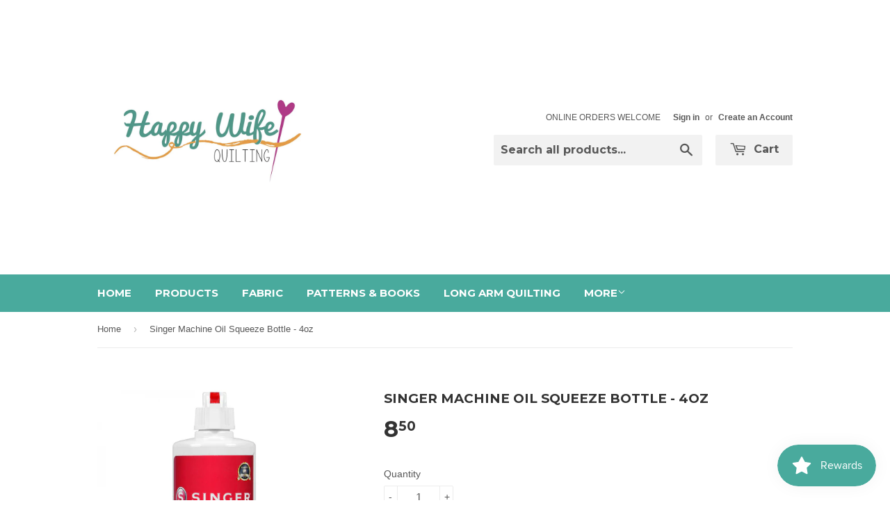

--- FILE ---
content_type: application/x-javascript
request_url: https://cdn-bundler.nice-team.net/app/js/bundler-script.js?shop=happy-wife-quilting.myshopify.com&1762655494c
body_size: 111621
content:
void 0!==window.bundlerLoaded2&&null!==document.getElementById("bndlr-loaded")||function(){var e,t,n,i="Your bundle:",a="true",l="apply_with_discount_codes",d="false",r="Quantity",s="Add {{missing_items_count}} more item(s) to get up to {{discount_value}} OFF!",o="false",u="false",c="true",_="false",m="Out of stock",p="true",g="false",h="false",q="false",v="false",y="false",f="false",b="true";try{window.bundlerLoaded2=!0;var w=document.createElement("div");w.id="bndlr-loaded",w.style.cssText="display:none;",null!==document.body&&document.body.appendChild(w)}catch(e){console.error(e)}try{var k=function(e){"function"==typeof window.requestIdleCallback?window.requestIdleCallback(e):e()},x=[],S=function(e,t,n){void 0!==x[e]&&clearTimeout(x[e]),x[e]=setTimeout(t,n)},P={},C=function(e){var t={_canUseConsole:function(){return!0},log:function(){this._canUseConsole()&&window.console.log.apply(null,arguments)},warn:function(){this._canUseConsole()&&window.console.warn.apply(null,arguments)},info:function(){this._canUseConsole()&&window.console.info.apply(null,arguments)},error:function(){this._canUseConsole()&&window.console.error.apply(null,arguments)}},n={maxAge:3e5,key:"bndlr_data_",cache:{},save:function(e,t){try{var n={};try{var i=localStorage.getItem(this.getKey());i=JSON.parse(i)}catch(e){console.log("no data yet")}"object"==typeof i&&null!==i&&(n=i),n[e]={data:t,time:(new Date).getTime()},n=JSON.stringify(n),localStorage.setItem(this.getKey(),n),this.cache[e]=n[e]}catch(e){console.log("Error when saving data",e)}},get:function(e,t){void 0===t&&(t=this.maxAge);try{if(void 0!==this.cache[e])var n=this.cache[e];else{n=localStorage.getItem(this.getKey());n=JSON.parse(n)}return void 0!==n[e]&&"undefined"!==n[e].time&&(!(n[e].time<(new Date).getTime()-this.maxAge)&&JSON.parse(JSON.stringify(n[e].data)))}catch(e){return!1}return!1},getKey:function(){var e=this.key,t="";"undefined"!=typeof Shopify&&Shopify.hasOwnProperty("currency")&&Shopify.currency.hasOwnProperty("active")&&(t=Shopify.currency.active),e+=t;var n="";"undefined"!=typeof Shopify&&Shopify.hasOwnProperty("country")&&"string"==typeof Shopify.country&&(n=Shopify.country),e+=n;var i="";return"undefined"!=typeof Shopify&&Shopify.hasOwnProperty("locale")&&"string"==typeof Shopify.locale&&(i=Shopify.locale),e+=i}},w={cache:{},promises:{},getCustomerTags:function(e){void 0===e&&(e=!1);var t=null;if("undefined"!=typeof BndlrScriptAppended&&!0===BndlrScriptAppended&&(t="undefined"!=typeof BndlrCustomerTags&&BndlrCustomerTags.length>0?BndlrCustomerTags:[]),null===t&&(tagsFromStorage=n.get("customer_tags",18e5),!1!==tagsFromStorage&&(t=tagsFromStorage)),n.save("customer_tags",t),null===t&&!0===e)w.getCustomerTagsFromEndpoint().done((function(e){t=void 0!==e.tags&&null!==e.tags?e.tags:[],n.save("customer_tags",t)}));return t},getCustomerTagsFromEndpoint:function(){var t=C.getRootUrl(!0)+"a/bundles/customer.json";if(void 0!==w.cache[t]&&void 0!==w.cache[t])return e.Deferred().resolve(JSON.parse(JSON.stringify(x.cache[t]))).promise();if(void 0!==w.promises[t]&&void 0!==w.promises[t].readyState&&w.promises[t].readyState<4)return w.promises[t];var n=e.ajax({url:t,dataType:"json"}).done((function(e){w.cache[t]=JSON.parse(JSON.stringify(e))}));return w.promises[t]=n,n}},x={cartCache:{},promises:{},updateNote:function(t){return e.ajax({url:C.getRootUrl(!0)+"cart/update.js",dataType:"json",data:{note:t}})},get:function(t,n){if(!H){void 0===n&&(n=!0),void 0===t&&(t="default");var i="cart.js";if("proxy"==t)i="a/bundles/cart/cart.json";void 0!==window.Shopify&&"string"==typeof window.Shopify.country&&window.Shopify.country;var a=C.getRootUrl(!0)+i+"?currency="+oe.getDefaultCurrency()+"&bundler-cart-call";if(n){var l=Date.now();if(l=Math.round(l/1500),void 0!==x.cartCache[a]&&void 0!==x.cartCache[a][l])return e.Deferred().resolve(JSON.parse(JSON.stringify(x.cartCache[a][l]))).promise()}if(n&&void 0!==x.promises[a]&&void 0!==x.promises[a].readyState&&x.promises[a].readyState<4)return x.promises[a];var d=e.ajax({url:a,dataType:"json"}).done((function(e){var t=Date.now();t=Math.round(t/1500),void 0===x.cartCache[a]&&(x.cartCache[a]={}),x.cartCache[a][t]=JSON.parse(JSON.stringify(e))})).done((function(e){x.modifyCartData(e)}));return x.promises[a]=d,d}},modifyCartData:function(e){void 0!==de.modify_cart_data&&de.modify_cart_data.trigger(e)},removeUnusedProductProperties:function(e){for(var t=["description","published_at","created_at","compare_at_price","compare_at_price_max","compare_at_price_min","compare_at_price_varies","price","price_max","price_min","price_varies","tags","type","url"],n=["barcode","requires_shipping","sku","taxable","weight"],i=0;i<t.length;i++)void 0!==e[t[i]]&&delete e[t[i]];for(i=0;i<e.variants.length;i++)for(var a=0;a<n.length;a++)void 0!==e.variants[i][n[a]]&&delete e.variants[i][n[a]];return e},modifyProductStructure:function(e){return void 0!==de.modify_product_structure&&(e=de.modify_product_structure.trigger(e)),e},getProductData:function(t,i){var a=n.get(i);if(H){var l=window.preview_bundle.products;for(var d in l)if(l.hasOwnProperty(d)){var r=l[d];r.handle===i&&(a=r)}}if(!1===a){var s="";void 0!==window.Shopify&&"string"==typeof window.Shopify.country&&(s=window.Shopify.country);var o=t+"products/"+i+".js?currency="+oe.getDefaultCurrency()+"&country="+s,u=e.ajax({url:o,dataType:"json"});return u.done((function(e){e=x.removeUnusedProductProperties(e),e=x.modifyProductStructure(e),n.save(i,e)})),u}return e.Deferred().resolve(a).promise()},getProductDataJSON:function(t,n){var i=t+"products/"+n;return e.ajax({url:i,contentType:"application/json",dataType:"json"})},getProductDataViaProxy:function(t,i,a,l){var d=n.get(a);if(H){var r=window.preview_bundle.products;for(var s in r)if(r.hasOwnProperty(s)){var o=r[s];o.handle==a&&(d=o)}}if(!1===d){var u="";void 0!==window.Shopify&&"string"==typeof window.Shopify.locale&&(u=window.Shopify.locale);var c=t+"a/bundles/products/product.js?id="+i+"&cur="+oe.getDefaultCurrency()+"&locale="+u;return H&&(c="https://bundler.nice-team.net/app/api/get-product.php?id="+i+"&cur="+oe.getDefaultCurrency()+"&locale="+u+"&shop=happy-wife-quilting.myshopify.com"),e.ajax({url:c,contentType:"application/json",dataType:"json"}).done((function(e){if(void 0===e||0===e.length){var t="Bundler: Can't get product data: "+C.getRootUrl(!0)+"products/"+a+".<br />To show the bundle widget, just make sure that the product is active in your online shop.";console.warn(t),"function"==typeof l&&l()}else e=x.removeUnusedProductProperties(e),e=x.modifyProductStructure(e),n.save(e.handle,e)}))}return e.Deferred().resolve(d).promise()},addToCart:function(t,n,i,a){var l=t+"cart/add.js?bundler-cart-call";return e.ajax({url:l,data:{id:n,quantity:i,properties:a},type:"POST",dataType:"json"})},addMultipleItemsToCart:function(t,n){for(var i=t+"cart/add.js?bundler-cart-call",a={},l=0;l<n.length;l++){void 0===a[d=JSON.stringify(n[l])]?(a[d]=JSON.parse(JSON.stringify(n[l])),a[d].quantity=1*a[d].quantity):a[d].quantity+=1*n[l].quantity}n=[];for(var d in a)a.hasOwnProperty(d)&&n.push(a[d]);return e.ajax({url:i,data:{items:n},type:"POST",dataType:"json"})},updateCart:function(){if(this.get().done((function(n){try{var i=n.item_count;if(e('[data-cart-item-count]:not([id="cart-drawer"])').html(i),e(".header__cart-count").html(i),e(".site-header__cart-count span[data-cart-count]").html(i),e("#CartCount [data-cart-count]").length>0?e("#CartCount [data-cart-count]").html(i):e("#CartCount").length>0&&e("#CartCount").html(e("#CartCount").html().replace(/(\d+)/,n.item_count)),e("#CartCount.hide").length>0&&e("#CartCount.hide").removeClass("hide"),e("#site-cart-handle .count-holder .count").length>0&&e("#site-cart-handle .count-holder .count").html(e("#site-cart-handle .count-holder .count").html().replace(/(\d+)/,n.item_count)),e("#minicart .count.cart-target").length>0&&e("#minicart .count.cart-target").html(e("#minicart .count.cart-target").html().replace(/(\d+)/,n.item_count)),e("#sidebar #meta .count").length>0&&e("#sidebar #meta .count").html(e("#sidebar #meta .count").html().replace(/(\d+)/,n.item_count)),e(".site-header__cart .site-header__cart-indicator").length>0&&(e(".site-header__cart .site-header__cart-indicator").html(e(".site-header__cart .site-header__cart-indicator").html().replace(/(\d+)/,n.item_count)),n.item_count>0&&e(".site-header__cart .site-header__cart-indicator").removeClass("hide")),e(".cart-count").length>0&&e(".cart-count").html(e(".cart-count").html().replace(/(\d+)/,n.item_count)),e(".cartCount[data-cart-count]").length>0&&e(".cartCount[data-cart-count]").html(e(".cartCount[data-cart-count]").html().replace(/(\d+)/,n.item_count)),e("[data-js-cart-count-desktop]").length>0&&(e("[data-js-cart-count-desktop]").html(n.item_count),e("[data-js-cart-count-desktop]").attr("data-js-cart-count-desktop",n.item_count)),e("[data-cart-count]").length>0&&e("[data-cart-count]").attr("data-cart-count",n.item_count),e("[data-header-cart-count]").length>0&&e("[data-header-cart-count]").attr("data-header-cart-count",n.item_count).addClass("visible"),e(".site-header__cart-toggle .site-header__cart-indicator").length>0&&e(".site-header__cart-toggle .site-header__cart-indicator").html(n.item_count),e(".cart-item-count-header").length>0){var a=e(".cart-item-count-header").first();!0===a.hasClass("cart-item-count-header--total")?a.find(".money").length&&(a=a.find(".money").first()).html(oe.formatPrice(n.items_subtotal_price)):a.html(a.html().replace(/(\d+)/,n.item_count))}if(e("#CartCost").length>0&&"undefined"!=typeof theme&&void 0!==theme.moneyFormat){var l=B.formatMoney(n.items_subtotal_price,theme.moneyFormat);e("#CartCost").html(l)}if("function"==typeof refreshCart&&refreshCart(n),"undefined"!=typeof slate&&void 0!==slate.cart&&"function"==typeof slate.cart.updateCart&&slate.cart.updateCart(),"undefined"!=typeof ajaxCart&&"function"==typeof ajaxCart.load&&ajaxCart.load(),e(".mega-nav-count.nav-main-cart-amount.count-items").length>0&&(e(".mega-nav-count.nav-main-cart-amount.count-items").html(e(".mega-nav-count.nav-main-cart-amount.count-items").html().replace(/(\d+)/,n.item_count)),e(".mega-nav-count.nav-main-cart-amount.count-items.hidden").removeClass("hidden")),e("#cart-icon-bubble").length>0){var d='#cart-icon-bubble .cart-count-bubble span[aria-hidden="true"]';e(d).length>0?e(d).html(e(d).html().replace(/(\d+)/,n.item_count)):e("#cart-icon-bubble").append('<div class="cart-count-bubble"><span aria-hidden="true">'+n.item_count+"</span></div>")}"undefined"!=typeof Shopify&&void 0!==Shopify.updateQuickCart&&Shopify.updateQuickCart(n),"undefined"!=typeof bcActionList&&"function"==typeof bcActionList.atcBuildMiniCartSlideTemplate&&(bcActionList.atcBuildMiniCartSlideTemplate(n),"function"==typeof openMiniCart&&openMiniCart()),e(".custom-cart-eye-txt").length>0&&e(".custom-cart-eye-txt").html(e(".custom-cart-eye-txt").html().replace(/(\d+)/,n.item_count)),e(".cart_count").length>0&&e(".cart_count").each((function(t,i){e(i).html(e(i).html().replace(/(\d+)/,n.item_count))})),e(".cart-count-bubble [data-cart-count]").length>0&&e(".cart-count-bubble [data-cart-count]").html(e(".cart-count-bubble [data-cart-count]").html().replace(/(\d+)/,n.item_count)),e(".cart-count-bubble span.visually-hidden").length>0&&e(".cart-count-bubble span.visually-hidden").html(e(".cart-count-bubble span.visually-hidden").html().replace(/(\d+)/,n.item_count)),e(".header-cart-count .cart_count_val").length>0&&(e(".header-cart-count .cart_count_val").html(n.item_count),e(".header-cart-count").removeClass("empty_cart_count")),"undefined"!=typeof Shopify&&void 0!==Shopify.updateCartInfo&&e(".top-cart-holder .cart-target form .cart-info .cart-content").length>0&&Shopify.updateCartInfo(n,".top-cart-holder .cart-target form .cart-info .cart-content"),e("#CartCount").length>0&&n.item_count>0&&e("#CartCount").removeClass("hidden");var r,s=new CustomEvent("wetheme-toggle-right-drawer",{detail:{type:"cart",forceOpen:void 0,params:{cart:n}}});document.documentElement.dispatchEvent(s),void 0!==window.vndHlp&&"function"==typeof window.vndHlp.refreshCart&&window.vndHlp.refreshCart(n);try{if("function"==typeof window.renderCart)if(window.renderCart(n),n.items.length>0)e(".mini-cart.is-empty").removeClass("is-empty")}catch(e){}try{void 0!==window.SATCB&&void 0!==window.SATCB.Helpers&&"function"==typeof window.SATCB.Helpers.openCartSlider&&window.SATCB.Helpers.openCartSlider()}catch(e){}try{document.dispatchEvent(new CustomEvent("theme:cart:change",{detail:{cart:n,cartCount:n.item_count},bubbles:!0}))}catch(e){}if(void 0!==window.cartStore&&"function"==typeof window.cartStore.setState&&window.cartStore.setState({justAdded:{},popupActive:!0,item_count:n.item_count,items:n.items,cart:n}),void 0!==window.Shopify&&"function"==typeof window.Shopify.onCartUpdate&&-1===Shopify.onCartUpdate.toString().indexOf("There are now")&&window.Shopify.onCartUpdate(n,!0),"undefined"!=typeof theme&&void 0!==theme.Cart&&"function"==typeof theme.Cart.setCurrentData&&theme.Cart.setCurrentData(n),void 0!==window.halo&&"function"==typeof window.halo.updateSidebarCart){window.halo.updateSidebarCart(n);var o=e("[data-cart-sidebar]");o.length>0&&o[0].click()}if(void 0!==window.Shopify&&void 0!==window.Shopify.theme&&void 0!==window.Shopify.theme.ajaxCart&&"function"==typeof window.Shopify.theme.ajaxCart.updateView&&Shopify.theme.ajaxCart.updateView({cart_url:"/cart"},n),void 0!==window.theme&&void 0!==window.theme.cart&&"function"==typeof window.theme.cart.updateAllHtml)try{window.theme.cart.updateAllHtml(),window.theme.cart.updateTotals(n.items.length),document.querySelector(".header--cart-toggle").click()}catch(e){}if("function"==typeof monster_setCartItems)try{monster_setCartItems(n.items)}catch(e){console.error(e)}try{void 0!==window.refreshCartContents&&window.refreshCartContents(n)}catch(e){}e(".header-actions [data-header-cart-count]").length>0&&e(".header-actions [data-header-cart-count]").html(n.item_count),e(".js-header-group .js-mini-cart-trigger").length>0&&e(".js-header-group .js-mini-cart-trigger")[0].click();try{"function"==typeof renderProduct&&renderProduct(n.items)}catch(e){}(r=e('.header__icon-list [aria-controls="cart-drawer"][href*="/cart"]')).length>0&&r[0].click(),(r=e("a#headerCartStatus")).length>0&&r[0].click(),window.dispatchEvent(new Event("update_cart")),void 0!==de.update_cart&&de.update_cart.trigger(n)}catch(e){t.log(e)}try{if(void 0!==window.theme&&void 0!==window.theme.cart&&void 0!==window.theme.cart.store&&"function"==typeof window.theme.cart.store.getState){var u=window.theme.cart.store.getState();"function"==typeof u.updateNote&&u.updateNote(x.note)}}catch(e){console.log(e)}try{var c=document.querySelector(".minicart__outerbox");if(null!==c&&"function"==typeof window.cartContentUpdate){sectionsToRender=c.dataset.section;fetch(C.getRootUrl(!0)+"cart?sections="+sectionsToRender,{method:"GET",cache:"no-cache",credentials:"same-origin",headers:{"Content-Type":"application/json"}}).then((function(e){try{return e.clone().json().then((function(e){n.sections=e,window.cartContentUpdate(n,c,sectionsToRender)}))}catch(e){console.error(e)}}))}}catch(e){console.error(e)}})),void 0!==window.SLIDECART_UPDATE)try{window.SLIDECART_UPDATE()}catch(e){t.log(e)}if(void 0!==window.SLIDECART_OPEN&&setTimeout((function(){try{window.SLIDECART_OPEN()}catch(e){t.log(e)}}),500),"undefined"!=typeof Shopify&&void 0!==Shopify.theme&&void 0!==Shopify.theme.jsAjaxCart&&"function"==typeof Shopify.theme.jsAjaxCart.updateView&&Shopify.theme.jsAjaxCart.updateView(),"undefined"!=typeof CartJS&&"function"==typeof CartJS.getCart)try{CartJS.getCart()}catch(e){t.log(e)}e(".sp-cart .sp-dropdown-toggle").length&&"undefined"!=typeof Shopify&&"function"==typeof Shopify.getCart&&Shopify.getCart(),e("form.cart-drawer").length>0&&(e(".cart-drawer input").first().trigger("blur"),setTimeout((function(){e(".cart-drawer input").first().trigger("input")}),350));try{null!==(n=document.querySelector("m-cart-drawer"))&&"function"==typeof n.onCartDrawerUpdate&&(n.onCartDrawerUpdate(),"function"==typeof n.open&&n.open())}catch(e){t.log(e)}try{"function"==typeof window.opusOpen&&window.opusOpen()}catch(e){t.log(e)}try{var n;null!==(n=document.querySelector("#CartDrawer"))&&"function"==typeof n.update&&n.update()}catch(e){t.log(e)}if(void 0!==window.EliteCart&&"function"==typeof window.EliteCart.refreshCart)try{EliteCart.refreshCart()}catch(e){}try{document.dispatchEvent(new CustomEvent("theme:update:cart")),setTimeout((function(){document.dispatchEvent(new CustomEvent("theme:open:cart-drawer"))}),500)}catch(e){t.log(e)}try{"function"==typeof window.updateCartDrawer&&window.updateCartDrawer()}catch(e){t.log(e)}try{document.dispatchEvent(new CustomEvent("cart:refresh",{bubbles:!0,detail:{open:!0}}))}catch(e){}try{document.documentElement.dispatchEvent(new CustomEvent("cart:refresh",{bubbles:!0,detail:{open:!0}}))}catch(e){}void 0!==window.HsCartDrawer&&"function"==typeof window.HsCartDrawer.updateSlideCart&&S("hscartdrawer",(function(){try{HsCartDrawer.updateSlideCart()}catch(e){t.log(e)}}),100),"function"==typeof window.HS_SLIDE_CART_UPDATE&&S("hscartdrawer2",(function(){try{window.HS_SLIDE_CART_UPDATE()}catch(e){t.log(e)}}),100),void 0!==window.HS_SLIDE_CART_OPEN&&"function"==typeof window.HS_SLIDE_CART_OPEN&&S("hscartdraweropen",(function(){try{window.HS_SLIDE_CART_OPEN()}catch(e){t.log(e)}}),100),"undefined"!=typeof theme&&void 0!==theme.Cart&&"function"==typeof theme.Cart.updateCart&&theme.Cart.updateCart();try{void 0!==window.cart&&"function"==typeof window.cart.getCart&&window.cart.getCart()}catch(e){}if("function"==typeof window.updateMiniCartContents)try{window.updateMiniCartContents()}catch(e){}if("function"==typeof window.loadEgCartDrawer)try{window.loadEgCartDrawer()}catch(e){}try{document.dispatchEvent(new CustomEvent("cart:build"))}catch(e){}try{document.dispatchEvent(new CustomEvent("obsidian:upsell:refresh")),document.dispatchEvent(new CustomEvent("obsidian:upsell:open"))}catch(e){}var i=document.getElementById("site-cart");if(null!==i)try{i.show()}catch(e){}if(void 0!==window.theme&&"function"==typeof window.theme.updateCartSummaries)try{window.theme.updateCartSummaries()}catch(e){}if(void 0!==window.CD_REFRESHCART)try{window.CD_REFRESHCART()}catch(e){t.log(e)}if(void 0!==window.CD_OPENCART&&setTimeout((function(){try{window.CD_OPENCART()}catch(e){t.log(e)}}),500),"function"==typeof window.buildCart)try{window.buildCart()}catch(e){t.log(e)}if(void 0!==window.PXUTheme&&void 0!==window.PXUTheme.jsAjaxCart&&"function"==typeof window.PXUTheme.jsAjaxCart.updateView)try{window.PXUTheme.jsAjaxCart.updateView()}catch(e){}if(void 0!==window.theme&&"function"==typeof window.theme.addedToCartHandler)try{window.theme.addedToCartHandler({})}catch(e){}if(void 0!==window.Rebuy&&void 0!==window.Rebuy.Cart&&"function"==typeof window.Rebuy.Cart.fetchCart)try{window.Rebuy.Cart.fetchCart()}catch(e){}if(void 0!==window.Alpine&&void 0!==Alpine.store)try{Alpine.store("xMiniCart").reLoad(),Alpine.store("xMiniCart").openCart(),setTimeout((function(){ue.calculateDiscounts()}),1e3)}catch(e){}if(void 0!==window.cart_calling&&"function"==typeof window.cart_calling.updateCart)try{window.cart_calling.updateCart()}catch(e){}try{var a=new Event("tcustomizer-event-cart-change");document.dispatchEvent(a)}catch(e){}try{document.body.dispatchEvent(new CustomEvent("label:modalcart:afteradditem"))}catch(e){}try{document.dispatchEvent(new CustomEvent("dispatch:cart-drawer:refresh",{bubbles:!0})),setTimeout((function(){document.dispatchEvent(new CustomEvent("dispatch:cart-drawer:open"))}),500)}catch(e){}try{void 0!==window.upcartRefreshCart&&window.upcartRefreshCart()}catch(e){}try{void 0!==window.SHTHelper&&"function"==typeof window.SHTHelper.forceUpdateCartStatus&&window.SHTHelper.forceUpdateCartStatus()}catch(e){}try{var l=document.querySelector("cart-items");null!==l&&"function"==typeof l.getCart&&l.getCart()}catch(e){console.error(e)}try{var d=document.querySelector("cart-drawer")||document.querySelector("cart-notification")||document.querySelector("sht-cart-drwr-frm");if(null!==d&&"function"==typeof d.renderContents){var r=d.getSectionsToRender().map((e=>-1!==e.id.indexOf("#")&&"string"==typeof e.section?e.section:e.id));fetch(C.getRootUrl(!0)+"cart?sections="+r.toString(),{method:"GET",cache:"no-cache",credentials:"same-origin",headers:{"Content-Type":"application/json"}}).then((function(e){var t=document.querySelector("cart-drawer.drawer.is-empty");null!==t&&t.classList.remove("is-empty");try{return e.clone().json().then((function(e){try{var t={sections:e};d.renderContents(t);var n=new CustomEvent("bndlr:cart_drawer_mutation",{detail:{message:"Cart drawer mutation occurred"}});window.dispatchEvent(n)}catch(e){console.error(e)}}))}catch(e){console.error(e)}}))}}catch(e){console.error(e)}try{var s=document.querySelector("mini-cart")||document.querySelector("product-form");if(null!==s&&"function"==typeof s.renderContents)r=s.getSectionsToRender().map((e=>e.id)),fetch(C.getRootUrl(!0)+"cart?sections="+r.toString(),{method:"GET",cache:"no-cache",credentials:"same-origin",headers:{"Content-Type":"application/json"}}).then((function(e){try{return e.clone().json().then((function(e){try{var t={sections:e};s.renderContents(t)}catch(e){console.error(e)}}))}catch(e){console.error(e)}}))}catch(e){console.error(e)}}},C={getRootUrl:function(e){void 0===e&&(e=!1);var t="";if(e&&(t=this.getUrlLocale()),!1===this.isShopPage())return"https://happy-wife-quilting.myshopify.com/";var n=window.location.origin?window.location.origin+"/":window.location.protocol+"//"+window.location.host+"/";return t.length>0&&(n+=t+"/"),n},isShopPage:function(){return"undefined"!=typeof Shopify&&"happy-wife-quilting.myshopify.com"===Shopify.shop},getInvoiceEndpoint:function(e,t){void 0===e&&(e=!1),void 0===t&&(t="");var n=!1;void 0!==window.SealSubs&&"boolean"==typeof window.SealSubs.discounts_apply_on_initial_order&&(n=SealSubs.discounts_apply_on_initial_order);var i="";e&&(i="&extra=true");var a="";return void 0!==window.meta&&void 0!==window.meta.page&&void 0!==window.meta.page.customerId&&(a=window.meta.page.customerId),void 0!==window.ShopifyAnalytics&&void 0!==window.ShopifyAnalytics.meta&&void 0!==window.ShopifyAnalytics.meta.page&&void 0!==window.ShopifyAnalytics.meta.page.customerId&&(a=window.ShopifyAnalytics.meta.page.customerId),""!==a&&(i+="&customer_id="+encodeURIComponent(a)),this.getAppUrl()+"cdo.php?v31&shop=happy-wife-quilting.myshopify.com&ssad="+n.toString()+i+t},getAppUrl:function(){return"https://bundler.nice-team.net/app/api/"},isCartPage:function(){return!!/\/cart\/?/.test(window.location.href)},isProductPage:function(){return!!/\/(products)|(produkte)\/([^\?\/\n]+)/.test(window.location.href)},getProductHandle:function(){var e=window.location.href;if(e=e.replace("/products/products/","/products/"),/\/(?:products|produkte)\/([^\?#\/\n]+)/i.test(e)){var t=e.match(/\/(?:products|produkte)\/([^\?#\/\n]+)/i);if(void 0!==t[1])return t[1]}return!1},getVariantId:function(){var e=this.getQueryParams(window.location.search);return void 0!==e.variant?e.variant:""},getQueryParams:function(e){e=e.split("+").join(" ");for(var t,n={},i=/[?&]?([^=]+)=([^&]*)/g;t=i.exec(e);)n[decodeURIComponent(t[1])]=decodeURIComponent(t[2]);return n},getQuickCheckoutUrl:function(e,t){return"https://happy-wife-quilting.myshopify.com/a/bundles/checkout/"+B.encodeName(e)+"-"+B.encodeId(t)},getLandingPageUrl:function(e,t){var n="a/bundles/"+B.encodeName(e)+"-"+B.encodeId(t);return this.getRootUrl(!0)+n},getLocale:function(){return"undefined"!=typeof Shopify&&"string"==typeof Shopify.locale?Shopify.locale:""},getUrlLocale:function(){var e=this.getRootUrl(),t=this.getLocale();return void 0!==window.Shopify&&void 0!==Shopify.routes&&"string"==typeof Shopify.routes.root&&(t=Shopify.routes.root.replace(/\//g,"")),""!==t&&0===window.location.href.indexOf(e+t+"/")?t:""}},B={getRandomString:function(e){void 0===e&&(e=14);for(var t="abcdefghijklmnopqrstuvwxyz0123456789",n=t.length,i=[],a=0;a<e;a++)i.push(t.charAt(Math.floor(Math.random()*n)));return i.join("")},encodeId:function(e){for(var t="0123456789abcdefghijklmnopqrstuvwxyz",n="",i=t.length;e;)n=t.charAt(e%i)+n,e=parseInt(e/i);return n},reverseEncodeId:function(e){for(var t="abcdefghijklmnopqrstuvwxyz0123456789",n="",i=t.length;e;)n=t.charAt(e%i)+n,e=parseInt(e/i);return n},deCompress:function(e){for(var t="0123456789abcdefghijklmnopqrstuvwxyz",n=0,i=e.length,a=0;a<i;a++)n=n*t.length+t.indexOf(e.charAt(a));return n},encodeName:function(e){return e=(e=(e=e.toLowerCase()).replace(/\s/g,"-")).replace(/[/$\\?%#]/g,"")},formatMoney:function(e,n,i,a){if(void 0===a)a="up";try{"string"==typeof e&&(e=e.replace(".",""));var l="",d=/\{\{\s*(\w+)\s*\}\}/,r=n;function s(e,t){return void 0===e?t:e}function o(e,t,n,i,a){if(t=s(t,2),n=s(n,","),i=s(i,"."),a=s(a,"up"),isNaN(e)||null==e)return 0;var l=e;e=(e/100).toFixed(t),"down"===a&&l/100-e==-.5&&(e=(e-=1).toString());var d=e.split(".");return d[0].replace(/(\d)(?=(\d\d\d)+(?!\d))/g,"$1"+n)+(d[1]?i+d[1]:"")}switch(r.match(d)[1]){case"amount":l=o(e,2);break;case"amount_no_decimals":l=o(e,0,",",".",a);break;case"amount_with_comma_separator":l=o(e,2,".",",");break;case"amount_no_decimals_with_comma_separator":l=o(e,0,".",",",a);break;case"amount_no_decimals_with_space_separator":l=o(e,0," ",",",a);break;case"amount_with_apostrophe_separator":l=o(e,2,"'",".")}return r.replace(d,l)}catch(u){return t.log(u.message),price=e/100,price.toLocaleString(void 0,{style:"currency",currency:i})}},convertMoney:function(e,t,n,i){if(e<=0)return 0;void 0===i&&(i=!0),e*=t;i?e=-1!==["USD","CAD","AUD","NZD","SGD","HKD","GBP"].indexOf(n)?Math.ceil(e):-1!==["JPY","KRW"].indexOf(n)?100*Math.ceil(e/100):-1!==["EUR"].indexOf(n)?Math.ceil(e)-.05:Math.round(e):e=e-Math.floor(100*e)/100>.005?Math.floor(100*e)/100:Math.round(100*e)/100;return e},getListOfValues:function(e,t){var n="";for(var i in e)e.hasOwnProperty(i)&&void 0!==e[i][t]&&(n+=e[i][t]+",");return n=n.replace(/,+$/,"")},getCurrencySymbol:function(e){var t="";try{t=(0).toLocaleString(void 0,{style:"currency",currency:e,minimumFractionDigits:0,maximumFractionDigits:0}).replace(/\d/g,"").trim()}catch(e){}return""!==t?t:e},getPredefinedCurrencySymbol:function(e){var t={USD:"$",AUD:"$",NZD:"$",EUR:"€",CRC:"₡",GBP:"£",ILS:"₪",INR:"₹",JPY:"¥",KRW:"₩",NGN:"₦",PHP:"₱",PLN:"zł",PYG:"₲",THB:"฿",UAH:"₴",VND:"₫",BRL:"R$",SEK:"kr"},n="";return"string"==typeof t[e]&&(n=t[e]),n}};function O(){this._library={}}O.prototype.get=function(e){return void 0===e?JSON.parse(JSON.stringify(this._library)):void 0!==this._library[e]?JSON.parse(JSON.stringify(this._library[e])):{}},O.prototype.isEmpty=function(e){return void 0===e||(void 0===this._library[e]||0==Object.keys(this._library[e]).length)},O.prototype.set=function(e,t){this._library[e]=JSON.parse(JSON.stringify(t))};var T={Products:new O,RequiredProducts:new O,DiscountedProducts:new O,MixAndMatchBundles:new O,SectionedBundlesProducts:new O,SectionedBundlesProductsSelected:new O};function F(){}function M(){}F.prototype.setLibraries=function(e,t){var n=e.DiscountedProducts.get();if(n.hasOwnProperty(t)){var i={};for(var a in n[t])n[t].hasOwnProperty(a)&&(i[a]=e.Products.get(a));e.DiscountedProducts.set(t,i)}var l=e.RequiredProducts.get();if(l.hasOwnProperty(t)){i={};for(var a in l[t])l[t].hasOwnProperty(a)&&(i[a]=e.Products.get(a));e.RequiredProducts.set(t,i)}var d=e.SectionedBundlesProducts.get();if(d.hasOwnProperty(t)){var r=[];for(var s in d[t])if(d[t].hasOwnProperty(s)){var o=d[t][s],u={};for(var a in o)o.hasOwnProperty(a)&&(u[a]=e.Products.get(a));r.push(u)}e.SectionedBundlesProducts.set(t,r)}},F.prototype.setRequiredVariantLinePrices=function(e,t){var n=e.RequiredProducts.get(t.id);for(var i in n)if(n.hasOwnProperty(i)){var a=n[i].product_id;if(void 0!==t.required_products[a])for(var l=t.required_products[a].quantity,d=0;d<n[i].variants.length;d++){var r=A.Price.getPrice(n[i].variants[d].price)*l,s=A.Price.priceOrZero(n[i].variants[d].compare_at_price)*l;n[i].variants[d].linePrice=r,n[i].variants[d].compareAtLinePrice=s,n[i].variants[d].discountedPriceQuantity=l}}e.RequiredProducts.set(t.id,n)},M.prototype.getPrice=function(e){return"function"==typeof e.indexOf&&-1!==e.indexOf(".")&&(e*=100),e},M.prototype.priceOrZero=function(e){return void 0===e||""===e||null===e?0:this.getPrice(e)};var A={Products:new F,Price:new M},D={},I={},R=function(e,t,n,i){if("addtocart"===e&&"function"==typeof fbq)try{var a="id_"+Date.now();fbq("track","AddToCart",{content_ids:[t],content_type:"product",contents:[{id:t,quantity:parseInt(i,10)}]},{eventID:a})}catch(e){console.log(e)}};(function(){})();for(var W=[{id:383218,name:"BF2023",title:"Buy in bulk and get a discount!",description:"The more you buy, the more you save!",button_text:"Add to cart",discount_warning:"Discounts will be applied at checkout.",discount_type:"percentage",percentage_value:"10",fixed_amount_value:"",fixed_price_value:"",priority:100,status:"enabled",product_level:"product",total_price_text:"Total: {original_price} {discounted_price}",minimum_requirements:"volume_discounts",minimum_requirements_num:1,minimum_requirements_n_max_products:null,show_bundle:"true",bundle_image:"",list_product_names:"true",mix_and_match_display:"false",free_shipping:"false",is_volume_bundle:"true",product_target_type:"specific_products",volume_bundle_combine_quantites:"true",limit_for_customer_tags:[],use_date_condition:"true",date_from:"2023-11-24T05:00:00+00:00",date_to:"2023-11-28T03:00:00+00:00",tags_additional_options:"",is_standalone_product_bundle:"false",volume_bundle_cart_value_use_all_products:"false",version:1,is_quantity_break:"false",quantity_break_subscription_integration:"false",quantity_break_subscription_integration_label:"Subscribe & Save",products:{6655564316732:{id:"6655564316732",title:"Adel in Autumn - Autumn Pumpkins Olive",quantity:1,discount_amount:0,image:"",selling_plan_name:"",selling_plan_id:"",sequence:1,required:0,status:"archived",variants:{40481661124668:{id:"40481661124668",title:"",quantity:1,discount_amount:0,selling_plan_name:"",selling_plan_id:"",sequence:1,required:0,was_deleted:1}},handle:"autumn-pumpkins-olive-adel-in-autumn"},6681273630780:{id:"6681273630780",title:"Adel in Autumn - Autumn Stripes Olive",quantity:1,discount_amount:0,image:"",selling_plan_name:"",selling_plan_id:"",sequence:2,required:0,status:"archived",variants:{39549090168892:{id:"39549090168892",title:"",quantity:1,discount_amount:0,selling_plan_name:"",selling_plan_id:"",sequence:2,required:0,was_deleted:0}},handle:"autumn-stripes-olive-adel-in-autumn"},6714887503932:{id:"6714887503932",title:"Adel In Spring - Leaves Pink",quantity:1,discount_amount:0,image:"",selling_plan_name:"",selling_plan_id:"",sequence:3,required:0,status:"active",variants:{39627130372156:{id:"39627130372156",title:"",quantity:1,discount_amount:0,selling_plan_name:"",selling_plan_id:"",sequence:3,required:0,was_deleted:0}},handle:"leaves-pink-adel-in-spring"},6714884816956:{id:"6714884816956",title:"Adel In Spring - Main Cream",quantity:1,discount_amount:0,image:"",selling_plan_name:"",selling_plan_id:"",sequence:4,required:0,status:"archived",variants:{39627106811964:{id:"39627106811964",title:"",quantity:1,discount_amount:0,selling_plan_name:"",selling_plan_id:"",sequence:4,required:0,was_deleted:0}},handle:"main-cream-adel-in-spring"},6714887897148:{id:"6714887897148",title:"Adel In Spring - Quilt Block Julep",quantity:1,discount_amount:0,image:"",selling_plan_name:"",selling_plan_id:"",sequence:5,required:0,status:"archived",variants:{39627134238780:{id:"39627134238780",title:"",quantity:1,discount_amount:0,selling_plan_name:"",selling_plan_id:"",sequence:5,required:0,was_deleted:0}},handle:"quilt-block-julep-adel-in-spring"},6714888552508:{id:"6714888552508",title:"Adel In Spring - Tripleberry Lilac",quantity:1,discount_amount:0,image:"",selling_plan_name:"",selling_plan_id:"",sequence:6,required:0,status:"active",variants:{39627138269244:{id:"39627138269244",title:"",quantity:1,discount_amount:0,selling_plan_name:"",selling_plan_id:"",sequence:6,required:0,was_deleted:0}},handle:"tripleberry-lilac-adel-in-spring"},8057279873323:{id:"8057279873323",title:'Adel in Winter - Cream - 108" Wide Back',quantity:1,discount_amount:0,image:"",selling_plan_name:"",selling_plan_id:"",sequence:7,required:0,status:"archived",variants:{44234585735467:{id:"44234585735467",title:"",quantity:1,discount_amount:0,selling_plan_name:"",selling_plan_id:"",sequence:7,required:0,was_deleted:0}},handle:"adel-in-winter-cream-108-wide-back"},6977487437884:{id:"6977487437884",title:"Adel In Winter - Ditsy Green",quantity:1,discount_amount:0,image:"",selling_plan_name:"",selling_plan_id:"",sequence:8,required:0,status:"active",variants:{45063095615787:{id:"45063095615787",title:"",quantity:1,discount_amount:0,selling_plan_name:"",selling_plan_id:"",sequence:8,required:0,was_deleted:1}},handle:"adel-in-winter-ditsy-green"},7005823696956:{id:"7005823696956",title:"Adel In Winter - Pine Cream",quantity:1,discount_amount:0,image:"",selling_plan_name:"",selling_plan_id:"",sequence:9,required:0,status:"archived",variants:{40354748399676:{id:"40354748399676",title:"",quantity:1,discount_amount:0,selling_plan_name:"",selling_plan_id:"",sequence:9,required:0,was_deleted:1}},handle:"adel-in-winter-pine-cream"},6621235675196:{id:"6621235675196",title:"Adventure is Calling - Flags Khaki",quantity:1,discount_amount:0,image:"",selling_plan_name:"",selling_plan_id:"",sequence:10,required:0,status:"active",variants:{39449203441724:{id:"39449203441724",title:"",quantity:1,discount_amount:0,selling_plan_name:"",selling_plan_id:"",sequence:10,required:0,was_deleted:1}},handle:"adventure-is-calling-flags-khaki"},6598288539708:{id:"6598288539708",title:"Ahoy Mermaids - Floral Navy",quantity:1,discount_amount:0,image:"",selling_plan_name:"",selling_plan_id:"",sequence:11,required:0,status:"archived",variants:{39408645406780:{id:"39408645406780",title:"",quantity:1,discount_amount:0,selling_plan_name:"",selling_plan_id:"",sequence:11,required:0,was_deleted:1}},handle:"floral-navy-ahoy-mermaids"},6598294929468:{id:"6598294929468",title:"Ahoy Mermaids - Main White",quantity:1,discount_amount:0,image:"",selling_plan_name:"",selling_plan_id:"",sequence:12,required:0,status:"archived",variants:{39408670507068:{id:"39408670507068",title:"",quantity:1,discount_amount:0,selling_plan_name:"",selling_plan_id:"",sequence:12,required:0,was_deleted:0}},handle:"main-white-ahoy-mermaids"},6613476278332:{id:"6613476278332",title:"All Spruced Up - Multi Tree Shopping",quantity:1,discount_amount:0,image:"",selling_plan_name:"",selling_plan_id:"",sequence:13,required:0,status:"archived",variants:{39437872693308:{id:"39437872693308",title:"",quantity:1,discount_amount:0,selling_plan_name:"",selling_plan_id:"",sequence:13,required:0,was_deleted:1}},handle:"multi-tree-shopping-all-spruced-up"},8187971666219:{id:"8187971666219",title:"Ally's Garden - Floral Blush",quantity:1,discount_amount:0,image:"",selling_plan_name:"",selling_plan_id:"",sequence:15,required:0,status:"active",variants:{44778584965419:{id:"44778584965419",title:"",quantity:1,discount_amount:0,selling_plan_name:"",selling_plan_id:"",sequence:15,required:0,was_deleted:0}},handle:"allys-garden-floral-blush"},8187976057131:{id:"8187976057131",title:"Ally's Garden - Main Blush",quantity:1,discount_amount:0,image:"",selling_plan_name:"",selling_plan_id:"",sequence:16,required:0,status:"archived",variants:{44778604855595:{id:"44778604855595",title:"",quantity:1,discount_amount:0,selling_plan_name:"",selling_plan_id:"",sequence:16,required:0,was_deleted:0}},handle:"allys-garden-main-blush"},8187975041323:{id:"8187975041323",title:"Ally's Garden - Vines Blush",quantity:1,discount_amount:0,image:"",selling_plan_name:"",selling_plan_id:"",sequence:17,required:0,status:"active",variants:{44778598007083:{id:"44778598007083",title:"",quantity:1,discount_amount:0,selling_plan_name:"",selling_plan_id:"",sequence:17,required:0,was_deleted:0}},handle:"allys-garden-vines-blush"},8187973665067:{id:"8187973665067",title:"Ally's Garden - Vines Colonial Blue",quantity:1,discount_amount:0,image:"",selling_plan_name:"",selling_plan_id:"",sequence:18,required:0,status:"archived",variants:{44778593321259:{id:"44778593321259",title:"",quantity:1,discount_amount:0,selling_plan_name:"",selling_plan_id:"",sequence:18,required:0,was_deleted:1}},handle:"allys-garden-vines-colonial-blue"},8735030477099:{id:"8735030477099",title:"Arrival of Winter - Plaid Navy",quantity:1,discount_amount:0,image:"",selling_plan_name:"",selling_plan_id:"",sequence:19,required:0,status:"active",variants:{47063323476267:{id:"47063323476267",title:"",quantity:1,discount_amount:0,selling_plan_name:"",selling_plan_id:"",sequence:19,required:0,was_deleted:0}},handle:"arrival-of-winter-plaid-navy"},8026523337003:{id:"8026523337003",title:"At First Sight - Circles Blush",quantity:1,discount_amount:0,image:"",selling_plan_name:"",selling_plan_id:"",sequence:20,required:0,status:"archived",variants:{44124736291115:{id:"44124736291115",title:"",quantity:1,discount_amount:0,selling_plan_name:"",selling_plan_id:"",sequence:20,required:0,was_deleted:0}},handle:"at-first-sight-circles-blush"},8026552828203:{id:"8026552828203",title:"At First Sight - Cream Panel with Sparkle",quantity:1,discount_amount:0,image:"",selling_plan_name:"",selling_plan_id:"",sequence:21,required:0,status:"archived",variants:{44124809363755:{id:"44124809363755",title:"",quantity:1,discount_amount:0,selling_plan_name:"",selling_plan_id:"",sequence:21,required:0,was_deleted:0}},handle:"at-first-sight-cream-panel-with-sparkle"},8026518126891:{id:"8026518126891",title:"At First Sight - Main Cream",quantity:1,discount_amount:0,image:"",selling_plan_name:"",selling_plan_id:"",sequence:22,required:0,status:"archived",variants:{45222081855787:{id:"45222081855787",title:"",quantity:1,discount_amount:0,selling_plan_name:"",selling_plan_id:"",sequence:22,required:0,was_deleted:0}},handle:"at-first-sight-main-cream"},6598296469564:{id:"6598296469564",title:"At The Lake - Fish Blue",quantity:1,discount_amount:0,image:"",selling_plan_name:"",selling_plan_id:"",sequence:23,required:0,status:"archived",variants:{44857055117611:{id:"44857055117611",title:"",quantity:1,discount_amount:0,selling_plan_name:"",selling_plan_id:"",sequence:23,required:0,was_deleted:0}},handle:"fish-blue-at-the-lake"},6598298992700:{id:"6598298992700",title:"At The Lake - Fish Grey",quantity:1,discount_amount:0,image:"",selling_plan_name:"",selling_plan_id:"",sequence:24,required:0,status:"archived",variants:{39408676143164:{id:"39408676143164",title:"",quantity:1,discount_amount:0,selling_plan_name:"",selling_plan_id:"",sequence:24,required:0,was_deleted:1}},handle:"fish-grey-at-the-lake"},6587297267772:{id:"6587297267772",title:"Ava Kate - Flowers Seafoam",quantity:1,discount_amount:0,image:"",selling_plan_name:"",selling_plan_id:"",sequence:25,required:0,status:"archived",variants:{39380723925052:{id:"39380723925052",title:"",quantity:1,discount_amount:0,selling_plan_name:"",selling_plan_id:"",sequence:25,required:0,was_deleted:0}},handle:"ava-kate-flowers-seafoam"},6587296940092:{id:"6587296940092",title:"Ava Kate - Stripes Cayenne - Remnant",quantity:1,discount_amount:0,image:"",selling_plan_name:"",selling_plan_id:"",sequence:26,required:0,status:"active",variants:{39380721893436:{id:"39380721893436",title:"",quantity:1,discount_amount:0,selling_plan_name:"",selling_plan_id:"",sequence:26,required:0,was_deleted:0}},handle:"ava-kate-stripes-cayenne"},4692114178108:{id:"4692114178108",title:"Baby Bears Blue Flannel",quantity:1,discount_amount:0,image:"",selling_plan_name:"",selling_plan_id:"",sequence:27,required:0,status:"archived",variants:{32639156420668:{id:"32639156420668",title:"",quantity:1,discount_amount:0,selling_plan_name:"",selling_plan_id:"",sequence:27,required:0,was_deleted:0}},handle:"baby-bears-blue-flannel"},4723461554236:{id:"4723461554236",title:"Baby Shark Music Toss",quantity:1,discount_amount:0,image:"",selling_plan_name:"",selling_plan_id:"",sequence:28,required:0,status:"active",variants:{32716988874812:{id:"32716988874812",title:"",quantity:1,discount_amount:0,selling_plan_name:"",selling_plan_id:"",sequence:28,required:0,was_deleted:0}},handle:"baby-shark-music-toss"},6888541814844:{id:"6888541814844",title:"Bad To The Bone - Bats Black",quantity:1,discount_amount:0,image:"",selling_plan_name:"",selling_plan_id:"",sequence:29,required:0,status:"archived",variants:{40081013866556:{id:"40081013866556",title:"",quantity:1,discount_amount:0,selling_plan_name:"",selling_plan_id:"",sequence:29,required:0,was_deleted:0}},handle:"bad-to-the-bone-bats-black"},6888542371900:{id:"6888542371900",title:"Bad To The Bone - Bats Off-White",quantity:1,discount_amount:0,image:"",selling_plan_name:"",selling_plan_id:"",sequence:30,required:0,status:"active",variants:{40081015144508:{id:"40081015144508",title:"",quantity:1,discount_amount:0,selling_plan_name:"",selling_plan_id:"",sequence:30,required:0,was_deleted:0}},handle:"bad-to-the-bone-bats-off-white"},6888542928956:{id:"6888542928956",title:"Bad To The Bone - Bats Orange",quantity:1,discount_amount:0,image:"",selling_plan_name:"",selling_plan_id:"",sequence:31,required:0,status:"active",variants:{40081016160316:{id:"40081016160316",title:"",quantity:1,discount_amount:0,selling_plan_name:"",selling_plan_id:"",sequence:31,required:0,was_deleted:0}},handle:"bad-to-the-bone-bats-orange"},6888554266684:{id:"6888554266684",title:"Bad To The Bone - Dots Off-White",quantity:1,discount_amount:0,image:"",selling_plan_name:"",selling_plan_id:"",sequence:33,required:0,status:"active",variants:{40081046569020:{id:"40081046569020",title:"",quantity:1,discount_amount:0,selling_plan_name:"",selling_plan_id:"",sequence:33,required:0,was_deleted:0}},handle:"bad-to-the-bone-dots-off-white"},6888554922044:{id:"6888554922044",title:"Bad To The Bone - Dots Orange",quantity:1,discount_amount:0,image:"",selling_plan_name:"",selling_plan_id:"",sequence:34,required:0,status:"archived",variants:{40081048535100:{id:"40081048535100",title:"",quantity:1,discount_amount:0,selling_plan_name:"",selling_plan_id:"",sequence:34,required:0,was_deleted:1}},handle:"bad-to-the-bone-dots-orange"},6888551841852:{id:"6888551841852",title:"Bad To The Bone - Gingham Black",quantity:1,discount_amount:0,image:"",selling_plan_name:"",selling_plan_id:"",sequence:35,required:0,status:"archived",variants:{40081039851580:{id:"40081039851580",title:"",quantity:1,discount_amount:0,selling_plan_name:"",selling_plan_id:"",sequence:35,required:0,was_deleted:0}},handle:"bad-to-the-bone-gingham-black"},6888552464444:{id:"6888552464444",title:"Bad To The Bone - Gingham Black Orange",quantity:1,discount_amount:0,image:"",selling_plan_name:"",selling_plan_id:"",sequence:36,required:0,status:"archived",variants:{40081041915964:{id:"40081041915964",title:"",quantity:1,discount_amount:0,selling_plan_name:"",selling_plan_id:"",sequence:36,required:0,was_deleted:0}},handle:"bad-to-the-bone-gingham-black-orange"},6888553119804:{id:"6888553119804",title:"Bad To The Bone - Gingham Orange",quantity:1,discount_amount:0,image:"",selling_plan_name:"",selling_plan_id:"",sequence:37,required:0,status:"archived",variants:{40081043816508:{id:"40081043816508",title:"",quantity:1,discount_amount:0,selling_plan_name:"",selling_plan_id:"",sequence:37,required:0,was_deleted:0}},handle:"bad-to-the-bone-gingham-orange"},6888527036476:{id:"6888527036476",title:"Bad To The Bone - Main Grey",quantity:1,discount_amount:0,image:"",selling_plan_name:"",selling_plan_id:"",sequence:38,required:0,status:"archived",variants:{40080986898492:{id:"40080986898492",title:"",quantity:1,discount_amount:0,selling_plan_name:"",selling_plan_id:"",sequence:38,required:0,was_deleted:1}},handle:"bad-to-the-bone-main-gray"},6888533098556:{id:"6888533098556",title:"Bad To The Bone - Main Off-White",quantity:1,discount_amount:0,image:"",selling_plan_name:"",selling_plan_id:"",sequence:39,required:0,status:"archived",variants:{40080996270140:{id:"40080996270140",title:"",quantity:1,discount_amount:0,selling_plan_name:"",selling_plan_id:"",sequence:39,required:0,was_deleted:0}},handle:"bad-to-the-bone-main-off-white"},6888540930108:{id:"6888540930108",title:"Bad To The Bone - Skeletons Black (Glows in the Dark)",quantity:1,discount_amount:0,image:"",selling_plan_name:"",selling_plan_id:"",sequence:40,required:0,status:"archived",variants:{40081011081276:{id:"40081011081276",title:"",quantity:1,discount_amount:0,selling_plan_name:"",selling_plan_id:"",sequence:40,required:0,was_deleted:0}},handle:"bad-to-the-bone-skeletons-black-glows-in-the-dark"},6888538898492:{id:"6888538898492",title:"Bad To The Bone - Skeletons Off-White",quantity:1,discount_amount:0,image:"",selling_plan_name:"",selling_plan_id:"",sequence:41,required:0,status:"active",variants:{40081006985276:{id:"40081006985276",title:"",quantity:1,discount_amount:0,selling_plan_name:"",selling_plan_id:"",sequence:41,required:0,was_deleted:0}},handle:"bad-to-the-bone-skeletons-off-white"},6888539684924:{id:"6888539684924",title:"Bad To The Bone - Skeletons Orange",quantity:1,discount_amount:0,image:"",selling_plan_name:"",selling_plan_id:"",sequence:42,required:0,status:"active",variants:{40081009049660:{id:"40081009049660",title:"",quantity:1,discount_amount:0,selling_plan_name:"",selling_plan_id:"",sequence:42,required:0,was_deleted:0}},handle:"bad-to-the-bone-skeletons-orange"},6888551055420:{id:"6888551055420",title:"Bad To The Bone - Words Black (Glows in the Dark)",quantity:1,discount_amount:0,image:"",selling_plan_name:"",selling_plan_id:"",sequence:43,required:0,status:"archived",variants:{40081037656124:{id:"40081037656124",title:"",quantity:1,discount_amount:0,selling_plan_name:"",selling_plan_id:"",sequence:43,required:0,was_deleted:0}},handle:"bad-to-the-bone-words-black-glows-in-the-dark"},6888549843004:{id:"6888549843004",title:"Bad To The Bone - Words Off-White",quantity:1,discount_amount:0,image:"",selling_plan_name:"",selling_plan_id:"",sequence:44,required:0,status:"active",variants:{40081034182716:{id:"40081034182716",title:"",quantity:1,discount_amount:0,selling_plan_name:"",selling_plan_id:"",sequence:44,required:0,was_deleted:0}},handle:"bad-to-the-bone-words-off-white"},6888550334524:{id:"6888550334524",title:"Bad To The Bone - Words Orange",quantity:1,discount_amount:0,image:"",selling_plan_name:"",selling_plan_id:"",sequence:45,required:0,status:"active",variants:{40081036050492:{id:"40081036050492",title:"",quantity:1,discount_amount:0,selling_plan_name:"",selling_plan_id:"",sequence:45,required:0,was_deleted:0}},handle:"bad-to-the-bone-words-orange"},6700419219516:{id:"6700419219516",title:"Barn Quilts - Sisters Choice Brown",quantity:1,discount_amount:0,image:"",selling_plan_name:"",selling_plan_id:"",sequence:46,required:0,status:"archived",variants:{39645645996092:{id:"39645645996092",title:"",quantity:1,discount_amount:0,selling_plan_name:"",selling_plan_id:"",sequence:46,required:0,was_deleted:1}},handle:"sisters-choice-brown-barn-quilts"},6700419842108:{id:"6700419842108",title:"Barn Quilts - Sisters Choice Red",quantity:1,discount_amount:0,image:"",selling_plan_name:"",selling_plan_id:"",sequence:47,required:0,status:"archived",variants:{39591259504700:{id:"39591259504700",title:"",quantity:1,discount_amount:0,selling_plan_name:"",selling_plan_id:"",sequence:47,required:0,was_deleted:0}},handle:"sisters-choice-red-barn-quilts"},8162530525483:{id:"8162530525483",title:"Be Mine Valentine - Bouquet Blush",quantity:1,discount_amount:0,image:"",selling_plan_name:"",selling_plan_id:"",sequence:48,required:0,status:"active",variants:{44674334589227:{id:"44674334589227",title:"",quantity:1,discount_amount:0,selling_plan_name:"",selling_plan_id:"",sequence:48,required:0,was_deleted:1}},handle:"be-mine-valentine-bouquet-blush"},8162531017003:{id:"8162531017003",title:"Be Mine Valentine - Frames Black",quantity:1,discount_amount:0,image:"",selling_plan_name:"",selling_plan_id:"",sequence:49,required:0,status:"archived",variants:{44674335310123:{id:"44674335310123",title:"",quantity:1,discount_amount:0,selling_plan_name:"",selling_plan_id:"",sequence:49,required:0,was_deleted:0}},handle:"be-mine-valentine-frames-black"},8162529804587:{id:"8162529804587",title:"Be Mine Valentine - Hearts and Flowers Black",quantity:1,discount_amount:0,image:"",selling_plan_name:"",selling_plan_id:"",sequence:50,required:0,status:"archived",variants:{44674331410731:{id:"44674331410731",title:"",quantity:1,discount_amount:0,selling_plan_name:"",selling_plan_id:"",sequence:50,required:0,was_deleted:1}},handle:"be-mine-valentine-hearts-and-flowers-black"},8162531967275:{id:"8162531967275",title:"Be Mine Valentine - Hearts and Flowers Red",quantity:1,discount_amount:0,image:"",selling_plan_name:"",selling_plan_id:"",sequence:51,required:0,status:"archived",variants:{44674337800491:{id:"44674337800491",title:"",quantity:1,discount_amount:0,selling_plan_name:"",selling_plan_id:"",sequence:51,required:0,was_deleted:0}},handle:"be-mine-valentine-hearts-and-flowers-red"},8162529018155:{id:"8162529018155",title:"Be Mine Valentine - Small Hearts Red",quantity:1,discount_amount:0,image:"",selling_plan_name:"",selling_plan_id:"",sequence:52,required:0,status:"archived",variants:{44674328592683:{id:"44674328592683",title:"",quantity:1,discount_amount:0,selling_plan_name:"",selling_plan_id:"",sequence:52,required:0,was_deleted:0}},handle:"be-mine-valentine-small-hearts-red"},8017209852203:{id:"8017209852203",title:"Be Mine Valentine - Small Hearts White",quantity:1,discount_amount:0,image:"",selling_plan_name:"",selling_plan_id:"",sequence:53,required:0,status:"active",variants:{44564196262187:{id:"44564196262187",title:"",quantity:1,discount_amount:0,selling_plan_name:"",selling_plan_id:"",sequence:53,required:0,was_deleted:0}},handle:"be-mine-valentine-small-hearts-white"},6587300184124:{id:"6587300184124",title:"Beautiful Day - Floral Black",quantity:1,discount_amount:0,image:"",selling_plan_name:"",selling_plan_id:"",sequence:54,required:0,status:"archived",variants:{39380729233468:{id:"39380729233468",title:"",quantity:1,discount_amount:0,selling_plan_name:"",selling_plan_id:"",sequence:54,required:0,was_deleted:0}},handle:"beautiful-day-floral-black"},6587302805564:{id:"6587302805564",title:"Beautiful Day - Floral Seaglass",quantity:1,discount_amount:0,image:"",selling_plan_name:"",selling_plan_id:"",sequence:55,required:0,status:"archived",variants:{44824792760619:{id:"44824792760619",title:"",quantity:1,discount_amount:0,selling_plan_name:"",selling_plan_id:"",sequence:55,required:0,was_deleted:0}},handle:"beautiful-day-floral-seaglass"},6587303133244:{id:"6587303133244",title:"Beautiful Day - Quail Geranium",quantity:1,discount_amount:0,image:"",selling_plan_name:"",selling_plan_id:"",sequence:56,required:0,status:"active",variants:{39407791833148:{id:"39407791833148",title:"",quantity:1,discount_amount:0,selling_plan_name:"",selling_plan_id:"",sequence:56,required:0,was_deleted:0}},handle:"beautiful-day-quail-geranium"},7039065489468:{id:"7039065489468",title:"Bee Ginghams - Carolyn Red",quantity:1,discount_amount:0,image:"",selling_plan_name:"",selling_plan_id:"",sequence:57,required:0,status:"archived",variants:{40420522229820:{id:"40420522229820",title:"",quantity:1,discount_amount:0,selling_plan_name:"",selling_plan_id:"",sequence:57,required:0,was_deleted:0}},handle:"bee-ginghams-carolyn-red"},7039066046524:{id:"7039066046524",title:"Bee Ginghams - Lisa Autumn",quantity:1,discount_amount:0,image:"",selling_plan_name:"",selling_plan_id:"",sequence:58,required:0,status:"archived",variants:{40420522360892:{id:"40420522360892",title:"",quantity:1,discount_amount:0,selling_plan_name:"",selling_plan_id:"",sequence:58,required:0,was_deleted:1}},handle:"bee-ginghams-lisa-autumn"},6849114275900:{id:"6849114275900",title:"Bee Plaids - Bushel Green",quantity:1,discount_amount:0,image:"",selling_plan_name:"",selling_plan_id:"",sequence:59,required:0,status:"archived",variants:{39981401407548:{id:"39981401407548",title:"",quantity:1,discount_amount:0,selling_plan_name:"",selling_plan_id:"",sequence:59,required:0,was_deleted:0}},handle:"bee-plaids-bushel-green"},6849114406972:{id:"6849114406972",title:"Bee Plaids - Cobbler Songbird",quantity:1,discount_amount:0,image:"",selling_plan_name:"",selling_plan_id:"",sequence:60,required:0,status:"archived",variants:{39981401473084:{id:"39981401473084",title:"",quantity:1,discount_amount:0,selling_plan_name:"",selling_plan_id:"",sequence:60,required:0,was_deleted:0}},handle:"bee-plaids-cobbler-songbird"},6849113915452:{id:"6849113915452",title:"Bee Plaids - October Red",quantity:1,discount_amount:0,image:"",selling_plan_name:"",selling_plan_id:"",sequence:61,required:0,status:"archived",variants:{39981400621116:{id:"39981400621116",title:"",quantity:1,discount_amount:0,selling_plan_name:"",selling_plan_id:"",sequence:61,required:0,was_deleted:1}},handle:"bee-plaids-october-red"},6849113194556:{id:"6849113194556",title:"Bee Plaids - Scarecrow Steel",quantity:1,discount_amount:0,image:"",selling_plan_name:"",selling_plan_id:"",sequence:62,required:0,status:"active",variants:{40020162936892:{id:"40020162936892",title:"",quantity:1,discount_amount:0,selling_plan_name:"",selling_plan_id:"",sequence:62,required:0,was_deleted:0}},handle:"bee-plaids-scarecrow-steel"},8057273286955:{id:"8057273286955",title:'Bee Plaids Homemade - Denim - 108" Wide Back',quantity:1,discount_amount:0,image:"",selling_plan_name:"",selling_plan_id:"",sequence:63,required:0,status:"archived",variants:{44234575151403:{id:"44234575151403",title:"",quantity:1,discount_amount:0,selling_plan_name:"",selling_plan_id:"",sequence:63,required:0,was_deleted:0}},handle:"bee-plaids-homemade-denim-108-wide-back"},8259395879211:{id:"8259395879211",title:"Bee Vintage - Carol Cloud",quantity:1,discount_amount:0,image:"",selling_plan_name:"",selling_plan_id:"",sequence:64,required:0,status:"archived",variants:{45047631053099:{id:"45047631053099",title:"",quantity:1,discount_amount:0,selling_plan_name:"",selling_plan_id:"",sequence:64,required:0,was_deleted:0}},handle:"bee-vintage-carol-cloud"},8259400532267:{id:"8259400532267",title:"Bee Vintage - Doris Coral",quantity:1,discount_amount:0,image:"",selling_plan_name:"",selling_plan_id:"",sequence:65,required:0,status:"archived",variants:{45047659200811:{id:"45047659200811",title:"",quantity:1,discount_amount:0,selling_plan_name:"",selling_plan_id:"",sequence:65,required:0,was_deleted:0}},handle:"bee-vintage-doris-coral"},8259401154859:{id:"8259401154859",title:"Bee Vintage - Lula Tearose",quantity:1,discount_amount:0,image:"",selling_plan_name:"",selling_plan_id:"",sequence:66,required:0,status:"archived",variants:{45047661592875:{id:"45047661592875",title:"",quantity:1,discount_amount:0,selling_plan_name:"",selling_plan_id:"",sequence:66,required:0,was_deleted:0}},handle:"bee-vintage-lula-tearose"},8213470904619:{id:"8213470904619",title:"Bee Vintage - Marje Songbird",quantity:1,discount_amount:0,image:"",selling_plan_name:"",selling_plan_id:"",sequence:67,required:0,status:"archived",variants:{44874735321387:{id:"44874735321387",title:"",quantity:1,discount_amount:0,selling_plan_name:"",selling_plan_id:"",sequence:67,required:0,was_deleted:0}},handle:"bee-vintage-marje-songbird"},8259394470187:{id:"8259394470187",title:"Bee Vintage - Sarah Jane Daisy",quantity:1,discount_amount:0,image:"",selling_plan_name:"",selling_plan_id:"",sequence:68,required:0,status:"archived",variants:{45222839025963:{id:"45222839025963",title:"",quantity:1,discount_amount:0,selling_plan_name:"",selling_plan_id:"",sequence:68,required:0,was_deleted:0}},handle:"bee-vintage-sarah-jane-daisy"},8259397091627:{id:"8259397091627",title:"Bee Vintage - Suzanne Coral",quantity:1,discount_amount:0,image:"",selling_plan_name:"",selling_plan_id:"",sequence:69,required:0,status:"archived",variants:{45047639965995:{id:"45047639965995",title:"",quantity:1,discount_amount:0,selling_plan_name:"",selling_plan_id:"",sequence:69,required:0,was_deleted:0}},handle:"bee-vintage-suzanne-coral"},8259393552683:{id:"8259393552683",title:"Bee Vintage - Sylvia Daisy",quantity:1,discount_amount:0,image:"",selling_plan_name:"",selling_plan_id:"",sequence:70,required:0,status:"archived",variants:{45222851903787:{id:"45222851903787",title:"",quantity:1,discount_amount:0,selling_plan_name:"",selling_plan_id:"",sequence:70,required:0,was_deleted:0}},handle:"bee-vintage-sylvia-daisy"},8213469626667:{id:"8213469626667",title:"Bee Vintage - Tola Denim",quantity:1,discount_amount:0,image:"",selling_plan_name:"",selling_plan_id:"",sequence:71,required:0,status:"archived",variants:{44874733650219:{id:"44874733650219",title:"",quantity:1,discount_amount:0,selling_plan_name:"",selling_plan_id:"",sequence:71,required:0,was_deleted:1}},handle:"bee-vintage-tola-denim"},6599999881276:{id:"6599999881276",title:"Believe - White Ornaments",quantity:1,discount_amount:0,image:"",selling_plan_name:"",selling_plan_id:"",sequence:73,required:0,status:"active",variants:{39412337115196:{id:"39412337115196",title:"",quantity:1,discount_amount:0,selling_plan_name:"",selling_plan_id:"",sequence:73,required:0,was_deleted:0}},handle:"white-believe-ornaments"},6728554151996:{id:"6728554151996",title:"Beneath the Western Sky - Stripes Dark Navy",quantity:1,discount_amount:0,image:"",selling_plan_name:"",selling_plan_id:"",sequence:74,required:0,status:"archived",variants:{39662649704508:{id:"39662649704508",title:"",quantity:1,discount_amount:0,selling_plan_name:"",selling_plan_id:"",sequence:74,required:0,was_deleted:1}},handle:"stripes-dark-navy-beneath-the-western-sky"},6953156149308:{id:"6953156149308",title:'Betula - Black - 108" Flannel Wide Back - Remnant',quantity:1,discount_amount:0,image:"",selling_plan_name:"",selling_plan_id:"",sequence:75,required:0,status:"active",variants:{40228635017276:{id:"40228635017276",title:"",quantity:1,discount_amount:0,selling_plan_name:"",selling_plan_id:"",sequence:75,required:0,was_deleted:0}},handle:"betula-black-108-flannel-wide-back"},6591418892348:{id:"6591418892348",title:'Betula - Red - 108" Flannel Wide Back',quantity:1,discount_amount:0,image:"",selling_plan_name:"",selling_plan_id:"",sequence:76,required:0,status:"active",variants:{39393226391612:{id:"39393226391612",title:"",quantity:1,discount_amount:0,selling_plan_name:"",selling_plan_id:"",sequence:76,required:0,was_deleted:0}},handle:"betula-red-108-flannel-wide-back"},6953155657788:{id:"6953155657788",title:'Betula - Teal - 108" Flannel Wide Back',quantity:1,discount_amount:0,image:"",selling_plan_name:"",selling_plan_id:"",sequence:77,required:0,status:"active",variants:{40228634329148:{id:"40228634329148",title:"",quantity:1,discount_amount:0,selling_plan_name:"",selling_plan_id:"",sequence:77,required:0,was_deleted:1}},handle:"betula-teal-108-flannel-wide-back"},4662785572924:{id:"4662785572924",title:"Black Biosmart Antimicrobial Fabric",quantity:1,discount_amount:0,image:"",selling_plan_name:"",selling_plan_id:"",sequence:78,required:0,status:"archived",variants:{32557470613564:{id:"32557470613564",title:"",quantity:1,discount_amount:0,selling_plan_name:"",selling_plan_id:"",sequence:78,required:0,was_deleted:1}},handle:"black-biosmart-antimicrobial-fabric"},6571126358076:{id:"6571126358076",title:"Black Christmas Sugar Skulls",quantity:1,discount_amount:0,image:"",selling_plan_name:"",selling_plan_id:"",sequence:79,required:0,status:"archived",variants:{39645042901052:{id:"39645042901052",title:"",quantity:1,discount_amount:0,selling_plan_name:"",selling_plan_id:"",sequence:79,required:0,was_deleted:1}},handle:"black-christmas-sugar-skulls"},7051032625212:{id:"7051032625212",title:"Blast Off Flannel - Solar Stripe Multi",quantity:1,discount_amount:0,image:"",selling_plan_name:"",selling_plan_id:"",sequence:81,required:0,status:"active",variants:{40442482360380:{id:"40442482360380",title:"",quantity:1,discount_amount:0,selling_plan_name:"",selling_plan_id:"",sequence:81,required:0,was_deleted:0}},handle:"blast-off-flannel-solar-stripe-multi"},6888593129532:{id:"6888593129532",title:"Blissful Blooms - Blossoms Navy",quantity:1,discount_amount:0,image:"",selling_plan_name:"",selling_plan_id:"",sequence:82,required:0,status:"archived",variants:{40369106681916:{id:"40369106681916",title:"",quantity:1,discount_amount:0,selling_plan_name:"",selling_plan_id:"",sequence:82,required:0,was_deleted:0}},handle:"blissful-blooms-blossoms-navy"},6888594047036:{id:"6888594047036",title:"Blissful Blooms - Blossoms Pink",quantity:1,discount_amount:0,image:"",selling_plan_name:"",selling_plan_id:"",sequence:83,required:0,status:"archived",variants:{40369121296444:{id:"40369121296444",title:"",quantity:1,discount_amount:0,selling_plan_name:"",selling_plan_id:"",sequence:83,required:0,was_deleted:0}},handle:"blissful-blooms-blossoms-pink"},6888594997308:{id:"6888594997308",title:"Blissful Blooms - Blossoms White",quantity:1,discount_amount:0,image:"",selling_plan_name:"",selling_plan_id:"",sequence:84,required:0,status:"archived",variants:{40081131995196:{id:"40081131995196",title:"",quantity:1,discount_amount:0,selling_plan_name:"",selling_plan_id:"",sequence:84,required:0,was_deleted:0}},handle:"blissful-blooms-blossoms-white"},6888589295676:{id:"6888589295676",title:"Blissful Blooms - Damask Eggplant",quantity:1,discount_amount:0,image:"",selling_plan_name:"",selling_plan_id:"",sequence:85,required:0,status:"archived",variants:{40081125867580:{id:"40081125867580",title:"",quantity:1,discount_amount:0,selling_plan_name:"",selling_plan_id:"",sequence:85,required:0,was_deleted:0}},handle:"blissful-blooms-damask-eggplant"},6888590573628:{id:"6888590573628",title:"Blissful Blooms - Damask Navy - Remnant",quantity:1,discount_amount:0,image:"",selling_plan_name:"",selling_plan_id:"",sequence:86,required:0,status:"archived",variants:{40081127374908:{id:"40081127374908",title:"",quantity:1,discount_amount:0,selling_plan_name:"",selling_plan_id:"",sequence:86,required:0,was_deleted:0}},handle:"blissful-blooms-damask-navy"},6888586018876:{id:"6888586018876",title:"Blissful Blooms - Floral Navy",quantity:1,discount_amount:0,image:"",selling_plan_name:"",selling_plan_id:"",sequence:87,required:0,status:"archived",variants:{40081121411132:{id:"40081121411132",title:"",quantity:1,discount_amount:0,selling_plan_name:"",selling_plan_id:"",sequence:87,required:0,was_deleted:0}},handle:"blissful-blooms-floral-navy"},6888586903612:{id:"6888586903612",title:"Blissful Blooms - Floral Pink",quantity:1,discount_amount:0,image:"",selling_plan_name:"",selling_plan_id:"",sequence:88,required:0,status:"archived",variants:{40369145511996:{id:"40369145511996",title:"",quantity:1,discount_amount:0,selling_plan_name:"",selling_plan_id:"",sequence:88,required:0,was_deleted:0}},handle:"blissful-blooms-floral-pink"},6888587755580:{id:"6888587755580",title:"Blissful Blooms - Floral White",quantity:1,discount_amount:0,image:"",selling_plan_name:"",selling_plan_id:"",sequence:89,required:0,status:"archived",variants:{40081124294716:{id:"40081124294716",title:"",quantity:1,discount_amount:0,selling_plan_name:"",selling_plan_id:"",sequence:89,required:0,was_deleted:0}},handle:"blissful-blooms-floral-white"},6888610496572:{id:"6888610496572",title:"Blissful Blooms - Tonal Purple",quantity:1,discount_amount:0,image:"",selling_plan_name:"",selling_plan_id:"",sequence:91,required:0,status:"archived",variants:{40081150214204:{id:"40081150214204",title:"",quantity:1,discount_amount:0,selling_plan_name:"",selling_plan_id:"",sequence:91,required:0,was_deleted:0}},handle:"blissful-blooms-tonal-purple"},6888605515836:{id:"6888605515836",title:"Blissful Blooms - Vines Pink",quantity:1,discount_amount:0,image:"",selling_plan_name:"",selling_plan_id:"",sequence:92,required:0,status:"archived",variants:{40369135583292:{id:"40369135583292",title:"",quantity:1,discount_amount:0,selling_plan_name:"",selling_plan_id:"",sequence:92,required:0,was_deleted:0}},handle:"blissful-blooms-vines-pink"},6888606335036:{id:"6888606335036",title:"Blissful Blooms - Vines White",quantity:1,discount_amount:0,image:"",selling_plan_name:"",selling_plan_id:"",sequence:93,required:0,status:"archived",variants:{40081144021052:{id:"40081144021052",title:"",quantity:1,discount_amount:0,selling_plan_name:"",selling_plan_id:"",sequence:93,required:0,was_deleted:0}},handle:"blissful-blooms-vines-white"},6607238135868:{id:"6607238135868",title:'Blossoms - Bleached Denim - 108" Wide Back',quantity:1,discount_amount:0,image:"",selling_plan_name:"",selling_plan_id:"",sequence:94,required:0,status:"active",variants:{39426909241404:{id:"39426909241404",title:"",quantity:1,discount_amount:0,selling_plan_name:"",selling_plan_id:"",sequence:94,required:0,was_deleted:1}},handle:"blossoms-bleached-denim-108-wide-back"},8139791106347:{id:"8139791106347",title:"Blossoms In Colour Canyon Rose",quantity:1,discount_amount:0,image:"",selling_plan_name:"",selling_plan_id:"",sequence:95,required:0,status:"active",variants:{44570187137323:{id:"44570187137323",title:"",quantity:1,discount_amount:0,selling_plan_name:"",selling_plan_id:"",sequence:95,required:0,was_deleted:0}},handle:"blossoms-in-colour-canyon-rose"},8139816894763:{id:"8139816894763",title:"Blossoms In Colour Curry",quantity:1,discount_amount:0,image:"",selling_plan_name:"",selling_plan_id:"",sequence:96,required:0,status:"active",variants:{45391542583595:{id:"45391542583595",title:"",quantity:1,discount_amount:0,selling_plan_name:"",selling_plan_id:"",sequence:96,required:0,was_deleted:0}},handle:"blossoms-in-colour-curry"},4714660298812:{id:"4714660298812",title:"Blossoms In Colour Holly",quantity:1,discount_amount:0,image:"",selling_plan_name:"",selling_plan_id:"",sequence:97,required:0,status:"active",variants:{32695529013308:{id:"32695529013308",title:"",quantity:1,discount_amount:0,selling_plan_name:"",selling_plan_id:"",sequence:97,required:0,was_deleted:0}},handle:"blossoms-in-colour-holly"},8139818631467:{id:"8139818631467",title:"Blossoms In Colour Khaki",quantity:1,discount_amount:0,image:"",selling_plan_name:"",selling_plan_id:"",sequence:98,required:0,status:"active",variants:{44570248511787:{id:"44570248511787",title:"",quantity:1,discount_amount:0,selling_plan_name:"",selling_plan_id:"",sequence:98,required:0,was_deleted:0}},handle:"blossoms-in-colour-khaki"},8139820269867:{id:"8139820269867",title:"Blossoms In Colour Moss",quantity:1,discount_amount:0,image:"",selling_plan_name:"",selling_plan_id:"",sequence:99,required:0,status:"active",variants:{45063089127723:{id:"45063089127723",title:"",quantity:1,discount_amount:0,selling_plan_name:"",selling_plan_id:"",sequence:99,required:0,was_deleted:0}},handle:"blossoms-in-colour-moss"},4714660954172:{id:"4714660954172",title:"Blossoms In Colour Orange",quantity:1,discount_amount:0,image:"",selling_plan_name:"",selling_plan_id:"",sequence:100,required:0,status:"archived",variants:{32695529701436:{id:"32695529701436",title:"",quantity:1,discount_amount:0,selling_plan_name:"",selling_plan_id:"",sequence:100,required:0,was_deleted:0}},handle:"blossoms-in-colour-orange"},8139822235947:{id:"8139822235947",title:"Blossoms In Colour Swamp",quantity:1,discount_amount:0,image:"",selling_plan_name:"",selling_plan_id:"",sequence:101,required:0,status:"active",variants:{44570258211115:{id:"44570258211115",title:"",quantity:1,discount_amount:0,selling_plan_name:"",selling_plan_id:"",sequence:101,required:0,was_deleted:1}},handle:"blossoms-in-colour-swamp"},6820401709116:{id:"6820401709116",title:"Blossoms In Colour Vivid",quantity:1,discount_amount:0,image:"",selling_plan_name:"",selling_plan_id:"",sequence:102,required:0,status:"archived",variants:{39914448748604:{id:"39914448748604",title:"",quantity:1,discount_amount:0,selling_plan_name:"",selling_plan_id:"",sequence:102,required:0,was_deleted:0}},handle:"blossoms-in-colour-vivid"},8139822924075:{id:"8139822924075",title:"Blossoms In Colour Washed Denim",quantity:1,discount_amount:0,image:"",selling_plan_name:"",selling_plan_id:"",sequence:103,required:0,status:"active",variants:{44570259980587:{id:"44570259980587",title:"",quantity:1,discount_amount:0,selling_plan_name:"",selling_plan_id:"",sequence:103,required:0,was_deleted:0}},handle:"blossoms-in-colour-washed-denim"},6709173387324:{id:"6709173387324",title:"Blossoms In Colour Wisteria",quantity:1,discount_amount:0,image:"",selling_plan_name:"",selling_plan_id:"",sequence:104,required:0,status:"archived",variants:{40019959906364:{id:"40019959906364",title:"",quantity:1,discount_amount:0,selling_plan_name:"",selling_plan_id:"",sequence:104,required:0,was_deleted:1}},handle:"blossoms-in-colour-wisteria"},7022841856060:{id:"7022841856060",title:"Blossoms Tone On Tone - Black",quantity:1,discount_amount:0,image:"",selling_plan_name:"",selling_plan_id:"",sequence:105,required:0,status:"archived",variants:{40388052025404:{id:"40388052025404",title:"",quantity:1,discount_amount:0,selling_plan_name:"",selling_plan_id:"",sequence:105,required:0,was_deleted:0}},handle:"blossoms-tone-on-tone-black"},6910084612156:{id:"6910084612156",title:"Blossoms Tone On Tone - Cream",quantity:1,discount_amount:0,image:"",selling_plan_name:"",selling_plan_id:"",sequence:106,required:0,status:"active",variants:{40132196827196:{id:"40132196827196",title:"",quantity:1,discount_amount:0,selling_plan_name:"",selling_plan_id:"",sequence:106,required:0,was_deleted:0}},handle:"blossoms-tone-on-tone-cream"},7022845689916:{id:"7022845689916",title:"Blossoms Tone On Tone - Grey",quantity:1,discount_amount:0,image:"",selling_plan_name:"",selling_plan_id:"",sequence:107,required:0,status:"archived",variants:{40388060577852:{id:"40388060577852",title:"",quantity:1,discount_amount:0,selling_plan_name:"",selling_plan_id:"",sequence:107,required:0,was_deleted:0}},handle:"blossoms-tone-on-tone-grey"},7069451649084:{id:"7069451649084",title:"Blue Jean - Bird Grey",quantity:1,discount_amount:0,image:"",selling_plan_name:"",selling_plan_id:"",sequence:108,required:0,status:"archived",variants:{40481244512316:{id:"40481244512316",title:"",quantity:1,discount_amount:0,selling_plan_name:"",selling_plan_id:"",sequence:108,required:0,was_deleted:0}},handle:"blue-jean-bird-grey"},7069446602812:{id:"7069446602812",title:"Blue Jean - Bird Off-White",quantity:1,discount_amount:0,image:"",selling_plan_name:"",selling_plan_id:"",sequence:109,required:0,status:"archived",variants:{40481235501116:{id:"40481235501116",title:"",quantity:1,discount_amount:0,selling_plan_name:"",selling_plan_id:"",sequence:109,required:0,was_deleted:0}},handle:"blue-jean-bird-off-white"},7069431660604:{id:"7069431660604",title:"Blue Jean - Marbled Off-White",quantity:1,discount_amount:0,image:"",selling_plan_name:"",selling_plan_id:"",sequence:110,required:0,status:"archived",variants:{40481218297916:{id:"40481218297916",title:"",quantity:1,discount_amount:0,selling_plan_name:"",selling_plan_id:"",sequence:110,required:0,was_deleted:0}},handle:"blue-jean-marbled-off-white"},7069450240060:{id:"7069450240060",title:"Blue Jean - Texture Black",quantity:1,discount_amount:0,image:"",selling_plan_name:"",selling_plan_id:"",sequence:111,required:0,status:"archived",variants:{40481239728188:{id:"40481239728188",title:"",quantity:1,discount_amount:0,selling_plan_name:"",selling_plan_id:"",sequence:111,required:0,was_deleted:0}},handle:"blue-jean-texture-black"},6686311710780:{id:"6686311710780",title:"Boreal Forest - Slate Canadian Geese",quantity:1,discount_amount:0,image:"",selling_plan_name:"",selling_plan_id:"",sequence:113,required:0,status:"archived",variants:{39557994774588:{id:"39557994774588",title:"",quantity:1,discount_amount:0,selling_plan_name:"",selling_plan_id:"",sequence:113,required:0,was_deleted:0}},handle:"slate-canadian-geese-boreal-forest"},4600425349180:{id:"4600425349180",title:"Buffalo Check - Green",quantity:1,discount_amount:0,image:"",selling_plan_name:"",selling_plan_id:"",sequence:114,required:0,status:"archived",variants:{32736736739388:{id:"32736736739388",title:"",quantity:1,discount_amount:0,selling_plan_name:"",selling_plan_id:"",sequence:114,required:0,was_deleted:0}},handle:"green-buffalo-check"},6564127080508:{id:"6564127080508",title:"Buffalo Plaid Red & Black - Flannel",quantity:1,discount_amount:0,image:"",selling_plan_name:"",selling_plan_id:"",sequence:115,required:0,status:"active",variants:{39320988647484:{id:"39320988647484",title:"",quantity:1,discount_amount:0,selling_plan_name:"",selling_plan_id:"",sequence:115,required:0,was_deleted:1}},handle:"buffalo-plaid-red-and-black-flannel"},4723447922748:{id:"4723447922748",title:"Bulldozer - Navy",quantity:1,discount_amount:0,image:"",selling_plan_name:"",selling_plan_id:"",sequence:116,required:0,status:"active",variants:{32716962267196:{id:"32716962267196",title:"",quantity:1,discount_amount:0,selling_plan_name:"",selling_plan_id:"",sequence:116,required:0,was_deleted:1}},handle:"bulldozer-navy"},8162511552811:{id:"8162511552811",title:"Bumble And Bear - Plaid Sunshine",quantity:1,discount_amount:0,image:"",selling_plan_name:"",selling_plan_id:"",sequence:117,required:0,status:"archived",variants:{45098654105899:{id:"45098654105899",title:"",quantity:1,discount_amount:0,selling_plan_name:"",selling_plan_id:"",sequence:117,required:0,was_deleted:0}},handle:"bumble-and-bear-plaid-sunshine"},8162513715499:{id:"8162513715499",title:"Bumble And Bear - Triangles Honey",quantity:1,discount_amount:0,image:"",selling_plan_name:"",selling_plan_id:"",sequence:118,required:0,status:"active",variants:{44674278359339:{id:"44674278359339",title:"",quantity:1,discount_amount:0,selling_plan_name:"",selling_plan_id:"",sequence:118,required:0,was_deleted:0}},handle:"bumble-and-bear-triangles-honey"},6544071393340:{id:"6544071393340",title:"Bunny Hop - Bunny on Dark Cream",quantity:1,discount_amount:0,image:"",selling_plan_name:"",selling_plan_id:"",sequence:119,required:0,status:"archived",variants:{40019913211964:{id:"40019913211964",title:"",quantity:1,discount_amount:0,selling_plan_name:"",selling_plan_id:"",sequence:119,required:0,was_deleted:1}},handle:"bunny-on-dark-cream"},6544070836284:{id:"6544070836284",title:"Bunny Hop - Chicks on Natural",quantity:1,discount_amount:0,image:"",selling_plan_name:"",selling_plan_id:"",sequence:120,required:0,status:"active",variants:{39270747013180:{id:"39270747013180",title:"",quantity:1,discount_amount:0,selling_plan_name:"",selling_plan_id:"",sequence:120,required:0,was_deleted:1}},handle:"chicks-on-natural"},2415278030908:{id:"2415278030908",title:"Burlap - Pure Metallic",quantity:1,discount_amount:0,image:"",selling_plan_name:"",selling_plan_id:"",sequence:121,required:0,status:"active",variants:{21674203971644:{id:"21674203971644",title:"",quantity:1,discount_amount:0,selling_plan_name:"",selling_plan_id:"",sequence:121,required:0,was_deleted:1}},handle:"burlap-pure-metallic"},2415279046716:{id:"2415279046716",title:"Burlap - Refined Silver Metallic",quantity:1,discount_amount:0,image:"",selling_plan_name:"",selling_plan_id:"",sequence:122,required:0,status:"draft",variants:{40020081082428:{id:"40020081082428",title:"",quantity:1,discount_amount:0,selling_plan_name:"",selling_plan_id:"",sequence:122,required:0,was_deleted:0}},handle:"burlap-refined-silver-metallic"},9610986701:{id:"9610986701",title:"Burlap Metallic - Rustic Gold",quantity:1,discount_amount:0,image:"",selling_plan_name:"",selling_plan_id:"",sequence:123,required:0,status:"active",variants:{35775565069:{id:"35775565069",title:"",quantity:1,discount_amount:0,selling_plan_name:"",selling_plan_id:"",sequence:123,required:0,was_deleted:0}},handle:"burlap-metallic-rustic-gold"},4590682243132:{id:"4590682243132",title:"Burnish - Green",quantity:1,discount_amount:0,image:"",selling_plan_name:"",selling_plan_id:"",sequence:124,required:0,status:"active",variants:{39378741133372:{id:"39378741133372",title:"",quantity:1,discount_amount:0,selling_plan_name:"",selling_plan_id:"",sequence:124,required:0,was_deleted:0}},handle:"burnish-green"},6586255999036:{id:"6586255999036",title:"Burnish - Plum",quantity:1,discount_amount:0,image:"",selling_plan_name:"",selling_plan_id:"",sequence:125,required:0,status:"archived",variants:{39378742804540:{id:"39378742804540",title:"",quantity:1,discount_amount:0,selling_plan_name:"",selling_plan_id:"",sequence:125,required:0,was_deleted:0}},handle:"burnish-plum"},6586255671356:{id:"6586255671356",title:"Burnish - Spray Mist Yellow",quantity:1,discount_amount:0,image:"",selling_plan_name:"",selling_plan_id:"",sequence:126,required:0,status:"archived",variants:{39378742476860:{id:"39378742476860",title:"",quantity:1,discount_amount:0,selling_plan_name:"",selling_plan_id:"",sequence:126,required:0,was_deleted:0}},handle:"burnish-spray-mist-yellow"},6741321056316:{id:"6741321056316",title:"Buttercup Bloom - Bouquet Navy",quantity:1,discount_amount:0,image:"",selling_plan_name:"",selling_plan_id:"",sequence:127,required:0,status:"active",variants:{39694543978556:{id:"39694543978556",title:"",quantity:1,discount_amount:0,selling_plan_name:"",selling_plan_id:"",sequence:127,required:0,was_deleted:0}},handle:"bouquet-navy-buttercup-bloom"},6697730736188:{id:"6697730736188",title:"Buttercup Bloom - Stripe Blue",quantity:1,discount_amount:0,image:"",selling_plan_name:"",selling_plan_id:"",sequence:128,required:0,status:"archived",variants:{39585737605180:{id:"39585737605180",title:"",quantity:1,discount_amount:0,selling_plan_name:"",selling_plan_id:"",sequence:128,required:0,was_deleted:0}},handle:"stripe-blue-buttercup-bloom"},6697723756604:{id:"6697723756604",title:"Buttercup Bloom - Vines Dusk",quantity:1,discount_amount:0,image:"",selling_plan_name:"",selling_plan_id:"",sequence:129,required:0,status:"archived",variants:{39585722892348:{id:"39585722892348",title:"",quantity:1,discount_amount:0,selling_plan_name:"",selling_plan_id:"",sequence:129,required:0,was_deleted:0}},handle:"vines-dusk-buttercup-bloom"},6697728901180:{id:"6697728901180",title:"Buttercup Bloom - Vines Gold",quantity:1,discount_amount:0,image:"",selling_plan_name:"",selling_plan_id:"",sequence:130,required:0,status:"archived",variants:{47254574334251:{id:"47254574334251",title:"",quantity:1,discount_amount:0,selling_plan_name:"",selling_plan_id:"",sequence:130,required:0,was_deleted:1}},handle:"vines-gold-buttercup-bloom"},8188047229227:{id:"8188047229227",title:"Butterfly Blossom - Leaf Toss Coral",quantity:1,discount_amount:0,image:"",selling_plan_name:"",selling_plan_id:"",sequence:131,required:0,status:"archived",variants:{44778935648555:{id:"44778935648555",title:"",quantity:1,discount_amount:0,selling_plan_name:"",selling_plan_id:"",sequence:131,required:0,was_deleted:0}},handle:"butterfly-blossom-leaf-toss-coral"},8188045623595:{id:"8188045623595",title:"Butterfly Blossom - Leaf Toss Moss",quantity:1,discount_amount:0,image:"",selling_plan_name:"",selling_plan_id:"",sequence:132,required:0,status:"archived",variants:{44951768236331:{id:"44951768236331",title:"",quantity:1,discount_amount:0,selling_plan_name:"",selling_plan_id:"",sequence:132,required:0,was_deleted:0}},handle:"butterfly-blossom-leaf-toss-moss"},8188044509483:{id:"8188044509483",title:"Butterfly Blossom - Main Sky",quantity:1,discount_amount:0,image:"",selling_plan_name:"",selling_plan_id:"",sequence:133,required:0,status:"archived",variants:{44778920509739:{id:"44778920509739",title:"",quantity:1,discount_amount:0,selling_plan_name:"",selling_plan_id:"",sequence:133,required:0,was_deleted:0}},handle:"butterfly-blossom-main-sky"},8188044837163:{id:"8188044837163",title:"Butterfly Blossom - Papercut Cream",quantity:1,discount_amount:0,image:"",selling_plan_name:"",selling_plan_id:"",sequence:134,required:0,status:"archived",variants:{44778921885995:{id:"44778921885995",title:"",quantity:1,discount_amount:0,selling_plan_name:"",selling_plan_id:"",sequence:134,required:0,was_deleted:0}},handle:"butterfly-blossom-papercut-cream"},4461759725628:{id:"4461759725628",title:"Buttermilk Basics Diamonds - Dark Pink",quantity:1,discount_amount:0,image:"",selling_plan_name:"",selling_plan_id:"",sequence:135,required:0,status:"archived",variants:{31816138489916:{id:"31816138489916",title:"",quantity:1,discount_amount:0,selling_plan_name:"",selling_plan_id:"",sequence:135,required:0,was_deleted:1}},handle:"buttermilk-basics-diamonds-dark-pink"},4461759856700:{id:"4461759856700",title:"Buttermilk Basics Diamonds - Green",quantity:1,discount_amount:0,image:"",selling_plan_name:"",selling_plan_id:"",sequence:136,required:0,status:"active",variants:{39433696608316:{id:"39433696608316",title:"",quantity:1,discount_amount:0,selling_plan_name:"",selling_plan_id:"",sequence:136,required:0,was_deleted:1}},handle:"buttermilk-basics-diamonds-green"},6873391202364:{id:"6873391202364",title:"Buttermilk Homestead - Burst Goldenrod",quantity:1,discount_amount:0,image:"",selling_plan_name:"",selling_plan_id:"",sequence:141,required:0,status:"archived",variants:{40039093534780:{id:"40039093534780",title:"",quantity:1,discount_amount:0,selling_plan_name:"",selling_plan_id:"",sequence:141,required:0,was_deleted:0}},handle:"buttermilk-homestead-burst-goldenrod"},6873393201212:{id:"6873393201212",title:"Buttermilk Homestead - Crackle Hickory",quantity:1,discount_amount:0,image:"",selling_plan_name:"",selling_plan_id:"",sequence:142,required:0,status:"archived",variants:{40392504442940:{id:"40392504442940",title:"",quantity:1,discount_amount:0,selling_plan_name:"",selling_plan_id:"",sequence:142,required:0,was_deleted:0}},handle:"buttermilk-homestead-crackle-hickory"},6873389858876:{id:"6873389858876",title:"Buttermilk Homestead - Foliage Blue",quantity:1,discount_amount:0,image:"",selling_plan_name:"",selling_plan_id:"",sequence:143,required:0,status:"active",variants:{40039090159676:{id:"40039090159676",title:"",quantity:1,discount_amount:0,selling_plan_name:"",selling_plan_id:"",sequence:143,required:0,was_deleted:1}},handle:"buttermilk-homestead-foliage-blue"},6873391759420:{id:"6873391759420",title:"Buttermilk Homestead - Geo Stone",quantity:1,discount_amount:0,image:"",selling_plan_name:"",selling_plan_id:"",sequence:144,required:0,status:"active",variants:{40039095107644:{id:"40039095107644",title:"",quantity:1,discount_amount:0,selling_plan_name:"",selling_plan_id:"",sequence:144,required:0,was_deleted:0}},handle:"buttermilk-homestead-geo-stone"},6927566995516:{id:"6927566995516",title:"Buttermilk Homestead - Leaves Stone",quantity:1,discount_amount:0,image:"",selling_plan_name:"",selling_plan_id:"",sequence:145,required:0,status:"archived",variants:{40174521450556:{id:"40174521450556",title:"",quantity:1,discount_amount:0,selling_plan_name:"",selling_plan_id:"",sequence:145,required:0,was_deleted:0}},handle:"buttermilk-homestead-leaves-stone"},6873388318780:{id:"6873388318780",title:"Buttermilk Homestead - Seeds Midnight",quantity:1,discount_amount:0,image:"",selling_plan_name:"",selling_plan_id:"",sequence:146,required:0,status:"archived",variants:{40039088422972:{id:"40039088422972",title:"",quantity:1,discount_amount:0,selling_plan_name:"",selling_plan_id:"",sequence:146,required:0,was_deleted:1}},handle:"buttermilk-homestead-seeds-midnight"},6873389039676:{id:"6873389039676",title:"Buttermilk Homestead - Tonal Ecru",quantity:1,discount_amount:0,image:"",selling_plan_name:"",selling_plan_id:"",sequence:147,required:0,status:"archived",variants:{40039089242172:{id:"40039089242172",title:"",quantity:1,discount_amount:0,selling_plan_name:"",selling_plan_id:"",sequence:147,required:0,was_deleted:0}},handle:"buttermilk-homestead-tonal-ecru"},6873392480316:{id:"6873392480316",title:"Buttermilk Homestead - Vines Goldenrod",quantity:1,discount_amount:0,image:"",selling_plan_name:"",selling_plan_id:"",sequence:148,required:0,status:"active",variants:{40039097794620:{id:"40039097794620",title:"",quantity:1,discount_amount:0,selling_plan_name:"",selling_plan_id:"",sequence:148,required:0,was_deleted:0}},handle:"buttermilk-homestead-vines-goldenrod"},6927580463164:{id:"6927580463164",title:"Buttermilk Homestead - Vines Stone",quantity:1,discount_amount:0,image:"",selling_plan_name:"",selling_plan_id:"",sequence:149,required:0,status:"archived",variants:{40174597537852:{id:"40174597537852",title:"",quantity:1,discount_amount:0,selling_plan_name:"",selling_plan_id:"",sequence:149,required:0,was_deleted:0}},handle:"buttermilk-homestead-vines-stone"},8062073438507:{id:"8062073438507",title:"Calico - Baskets Heirloom Plum",quantity:1,discount_amount:0,image:"",selling_plan_name:"",selling_plan_id:"",sequence:150,required:0,status:"active",variants:{44535007576363:{id:"44535007576363",title:"",quantity:1,discount_amount:0,selling_plan_name:"",selling_plan_id:"",sequence:150,required:0,was_deleted:1}},handle:"calico-baskets-heirloom-plum"},8067187343659:{id:"8067187343659",title:"Calico - Corsage Leaf",quantity:1,discount_amount:0,image:"",selling_plan_name:"",selling_plan_id:"",sequence:151,required:0,status:"archived",variants:{44282833699115:{id:"44282833699115",title:"",quantity:1,discount_amount:0,selling_plan_name:"",selling_plan_id:"",sequence:151,required:0,was_deleted:0}},handle:"calico-corsage-leaf"},8067192848683:{id:"8067192848683",title:"Calico - Daisy Chestnut",quantity:1,discount_amount:0,image:"",selling_plan_name:"",selling_plan_id:"",sequence:152,required:0,status:"active",variants:{44282857816363:{id:"44282857816363",title:"",quantity:1,discount_amount:0,selling_plan_name:"",selling_plan_id:"",sequence:152,required:0,was_deleted:0}},handle:"calico-daisy-chesnut"},8067189866795:{id:"8067189866795",title:"Calico - Shirting Songbird",quantity:1,discount_amount:0,image:"",selling_plan_name:"",selling_plan_id:"",sequence:153,required:0,status:"active",variants:{44282840744235:{id:"44282840744235",title:"",quantity:1,discount_amount:0,selling_plan_name:"",selling_plan_id:"",sequence:153,required:0,was_deleted:0}},handle:"calico-shirting-songbird"},6564821991484:{id:"6564821991484",title:"Camp Woodland Life - Off White - Remnant",quantity:1,discount_amount:0,image:"",selling_plan_name:"",selling_plan_id:"",sequence:154,required:0,status:"archived",variants:{39408753737788:{id:"39408753737788",title:"",quantity:1,discount_amount:0,selling_plan_name:"",selling_plan_id:"",sequence:154,required:0,was_deleted:0}},handle:"camp-woodland-life-off-white"},8812412862763:{id:"8812412862763",title:"Chalk & Charcoal - Screen Shadow",quantity:1,discount_amount:0,image:"",selling_plan_name:"",selling_plan_id:"",sequence:155,required:0,status:"active",variants:{47254604382507:{id:"47254604382507",title:"",quantity:1,discount_amount:0,selling_plan_name:"",selling_plan_id:"",sequence:155,required:0,was_deleted:0}},handle:"chalk-charcoal-screen-shadow"},8855603052843:{id:"8855603052843",title:"Chalk and Charcoal - Screen Bison",quantity:1,discount_amount:0,image:"",selling_plan_name:"",selling_plan_id:"",sequence:156,required:0,status:"active",variants:{47376844914987:{id:"47376844914987",title:"",quantity:1,discount_amount:0,selling_plan_name:"",selling_plan_id:"",sequence:156,required:0,was_deleted:0}},handle:"chalk-and-charcoal-screen-bison"},8855591256363:{id:"8855591256363",title:"Chalk and Charcoal - Screen Cypress",quantity:1,discount_amount:0,image:"",selling_plan_name:"",selling_plan_id:"",sequence:157,required:0,status:"active",variants:{47376825811243:{id:"47376825811243",title:"",quantity:1,discount_amount:0,selling_plan_name:"",selling_plan_id:"",sequence:157,required:0,was_deleted:0}},handle:"chalk-and-charcoal-screen-cypress"},6651184545852:{id:"6651184545852",title:"Chick-a-Doodle-Doo - Multi Hexie Play",quantity:1,discount_amount:0,image:"",selling_plan_name:"",selling_plan_id:"",sequence:158,required:0,status:"archived",variants:{39497017950268:{id:"39497017950268",title:"",quantity:1,discount_amount:0,selling_plan_name:"",selling_plan_id:"",sequence:158,required:0,was_deleted:0}},handle:"multi-hexie-play-chick-a-doodle-doo"},6651184054332:{id:"6651184054332",title:"Chick-a-Doodle-Doo - Red Pickin Daisies",quantity:1,discount_amount:0,image:"",selling_plan_name:"",selling_plan_id:"",sequence:159,required:0,status:"active",variants:{39497017720892:{id:"39497017720892",title:"",quantity:1,discount_amount:0,selling_plan_name:"",selling_plan_id:"",sequence:159,required:0,was_deleted:0}},handle:"red-pickin-daisies-chick-a-doodle-doo"},6651183333436:{id:"6651183333436",title:"Chick-a-Doodle-Doo - Teal Cafe Curtains",quantity:1,discount_amount:0,image:"",selling_plan_name:"",selling_plan_id:"",sequence:160,required:0,status:"archived",variants:{39497017622588:{id:"39497017622588",title:"",quantity:1,discount_amount:0,selling_plan_name:"",selling_plan_id:"",sequence:160,required:0,was_deleted:0}},handle:"teal-cafe-curtains-chick-a-doodle-doo"},6651184382012:{id:"6651184382012",title:"Chick-a-Doodle-Doo - Yellow Rise And Shine",quantity:1,discount_amount:0,image:"",selling_plan_name:"",selling_plan_id:"",sequence:161,required:0,status:"archived",variants:{39497017884732:{id:"39497017884732",title:"",quantity:1,discount_amount:0,selling_plan_name:"",selling_plan_id:"",sequence:161,required:0,was_deleted:0}},handle:"yellow-rise-and-shine-chick-a-doodle-doo"},6681152847932:{id:"6681152847932",title:"Christmas at Buttermilk - Christmas Sleigh Grey",quantity:1,discount_amount:0,image:"",selling_plan_name:"",selling_plan_id:"",sequence:163,required:0,status:"archived",variants:{39548964274236:{id:"39548964274236",title:"",quantity:1,discount_amount:0,selling_plan_name:"",selling_plan_id:"",sequence:163,required:0,was_deleted:1}},handle:"christmas-sleigh-grey-christmas-at-buttermilk"},6914376728636:{id:"6914376728636",title:"Christmas Joy - Plaid White",quantity:1,discount_amount:0,image:"",selling_plan_name:"",selling_plan_id:"",sequence:164,required:0,status:"active",variants:{40143541043260:{id:"40143541043260",title:"",quantity:1,discount_amount:0,selling_plan_name:"",selling_plan_id:"",sequence:164,required:0,was_deleted:0}},handle:"christmas-joy-plaid-white"},4723530661948:{id:"4723530661948",title:"Christmas Memories - Christmas Holly Forest",quantity:1,discount_amount:0,image:"",selling_plan_name:"",selling_plan_id:"",sequence:165,required:0,status:"archived",variants:{32717154156604:{id:"32717154156604",title:"",quantity:1,discount_amount:0,selling_plan_name:"",selling_plan_id:"",sequence:165,required:0,was_deleted:0}},handle:"christmas-holly-forest"},4697990398012:{id:"4697990398012",title:"Christmas Memories - Christmas Pine Branches",quantity:1,discount_amount:0,image:"",selling_plan_name:"",selling_plan_id:"",sequence:166,required:0,status:"active",variants:{32653849919548:{id:"32653849919548",title:"",quantity:1,discount_amount:0,selling_plan_name:"",selling_plan_id:"",sequence:166,required:0,was_deleted:0}},handle:"christmas-pine-branches-cream"},6927453519932:{id:"6927453519932",title:"Christmas Village - Snowflakes Denim",quantity:1,discount_amount:0,image:"",selling_plan_name:"",selling_plan_id:"",sequence:167,required:0,status:"archived",variants:{40173831422012:{id:"40173831422012",title:"",quantity:1,discount_amount:0,selling_plan_name:"",selling_plan_id:"",sequence:167,required:0,was_deleted:0}},handle:"christmas-village-snowflakes-denim"},825779585084:{id:"825779585084",title:'Chubbys 16" Felted Wool Squares - Assorted Colours',quantity:1,discount_amount:0,image:"",selling_plan_name:"",selling_plan_id:"",sequence:168,required:0,status:"archived",variants:{9567821168700:{id:"9567821168700",title:"",quantity:1,discount_amount:0,selling_plan_name:"",selling_plan_id:"",sequence:168,required:0,was_deleted:0},9567821594684:{id:"9567821594684",title:"",quantity:1,discount_amount:0,selling_plan_name:"",selling_plan_id:"",sequence:169,required:0,was_deleted:0}},handle:"chubbys-16-felted-wool-squares"},8026592706859:{id:"8026592706859",title:"Ciao Bella - Blossoms Blush",quantity:1,discount_amount:0,image:"",selling_plan_name:"",selling_plan_id:"",sequence:170,required:0,status:"archived",variants:{44124876734763:{id:"44124876734763",title:"",quantity:1,discount_amount:0,selling_plan_name:"",selling_plan_id:"",sequence:170,required:0,was_deleted:0}},handle:"ciao-bella-blossoms-blush"},8026587300139:{id:"8026587300139",title:"Ciao Bella - Crackle Midnight",quantity:1,discount_amount:0,image:"",selling_plan_name:"",selling_plan_id:"",sequence:171,required:0,status:"active",variants:{44124869689643:{id:"44124869689643",title:"",quantity:1,discount_amount:0,selling_plan_name:"",selling_plan_id:"",sequence:171,required:0,was_deleted:0}},handle:"ciao-bella-crackle-midnight"},8026572489003:{id:"8026572489003",title:"Ciao Bella - Floral Peony",quantity:1,discount_amount:0,image:"",selling_plan_name:"",selling_plan_id:"",sequence:172,required:0,status:"active",variants:{44124851601707:{id:"44124851601707",title:"",quantity:1,discount_amount:0,selling_plan_name:"",selling_plan_id:"",sequence:172,required:0,was_deleted:1}},handle:"ciao-bella-floral-peony"},8026575667499:{id:"8026575667499",title:"Ciao Bella - Floral Yellow",quantity:1,discount_amount:0,image:"",selling_plan_name:"",selling_plan_id:"",sequence:173,required:0,status:"active",variants:{44124855697707:{id:"44124855697707",title:"",quantity:1,discount_amount:0,selling_plan_name:"",selling_plan_id:"",sequence:173,required:0,was_deleted:0}},handle:"ciao-bella-floral-yellow"},8026564985131:{id:"8026564985131",title:"Ciao Bella - Main Blush",quantity:1,discount_amount:0,image:"",selling_plan_name:"",selling_plan_id:"",sequence:174,required:0,status:"archived",variants:{44124839608619:{id:"44124839608619",title:"",quantity:1,discount_amount:0,selling_plan_name:"",selling_plan_id:"",sequence:174,required:0,was_deleted:0}},handle:"ciao-bella-main-blush"},8026567901483:{id:"8026567901483",title:"Ciao Bella - Main Midnight",quantity:1,discount_amount:0,image:"",selling_plan_name:"",selling_plan_id:"",sequence:175,required:0,status:"archived",variants:{44124844982571:{id:"44124844982571",title:"",quantity:1,discount_amount:0,selling_plan_name:"",selling_plan_id:"",sequence:175,required:0,was_deleted:0}},handle:"ciao-bella-main-midnight"},8026570457387:{id:"8026570457387",title:"Ciao Bella - Main Seafoam",quantity:1,discount_amount:0,image:"",selling_plan_name:"",selling_plan_id:"",sequence:176,required:0,status:"archived",variants:{44124849307947:{id:"44124849307947",title:"",quantity:1,discount_amount:0,selling_plan_name:"",selling_plan_id:"",sequence:176,required:0,was_deleted:0}},handle:"ciao-bella-main-seafoam"},8026580582699:{id:"8026580582699",title:"Ciao Bella - Vines Sunshine",quantity:1,discount_amount:0,image:"",selling_plan_name:"",selling_plan_id:"",sequence:177,required:0,status:"active",variants:{44124861661483:{id:"44124861661483",title:"",quantity:1,discount_amount:0,selling_plan_name:"",selling_plan_id:"",sequence:177,required:0,was_deleted:0}},handle:"ciao-bella-vines-sunshine"},8139683037483:{id:"8139683037483",title:"City of Stars - Midnight Slinky",quantity:1,discount_amount:0,image:"",selling_plan_name:"",selling_plan_id:"",sequence:178,required:0,status:"archived",variants:{44569914671403:{id:"44569914671403",title:"",quantity:1,discount_amount:0,selling_plan_name:"",selling_plan_id:"",sequence:178,required:0,was_deleted:0}},handle:"city-of-stars-midnight-slinky"},6648511070268:{id:"6648511070268",title:"Colour Weave - Bamboo",quantity:1,discount_amount:0,image:"",selling_plan_name:"",selling_plan_id:"",sequence:179,required:0,status:"archived",variants:{39493108138044:{id:"39493108138044",title:"",quantity:1,discount_amount:0,selling_plan_name:"",selling_plan_id:"",sequence:179,required:0,was_deleted:0}},handle:"colour-weave-bamboo"},6964904460348:{id:"6964904460348",title:"Colour Weave - Black",quantity:1,discount_amount:0,image:"",selling_plan_name:"",selling_plan_id:"",sequence:180,required:0,status:"active",variants:{40265083322428:{id:"40265083322428",title:"",quantity:1,discount_amount:0,selling_plan_name:"",selling_plan_id:"",sequence:180,required:0,was_deleted:0}},handle:"colour-weave-black"},6964904001596:{id:"6964904001596",title:"Colour Weave - Lavender",quantity:1,discount_amount:0,image:"",selling_plan_name:"",selling_plan_id:"",sequence:181,required:0,status:"active",variants:{40265082634300:{id:"40265082634300",title:"",quantity:1,discount_amount:0,selling_plan_name:"",selling_plan_id:"",sequence:181,required:0,was_deleted:1}},handle:"colour-weave-lavender"},6964904329276:{id:"6964904329276",title:"Colour Weave - Medium Lavender",quantity:1,discount_amount:0,image:"",selling_plan_name:"",selling_plan_id:"",sequence:182,required:0,status:"archived",variants:{40265083289660:{id:"40265083289660",title:"",quantity:1,discount_amount:0,selling_plan_name:"",selling_plan_id:"",sequence:182,required:0,was_deleted:1}},handle:"colour-weave-medium-lavender"},6648511332412:{id:"6648511332412",title:"Colour Weave - Medium Orange",quantity:1,discount_amount:0,image:"",selling_plan_name:"",selling_plan_id:"",sequence:183,required:0,status:"archived",variants:{39493110038588:{id:"39493110038588",title:"",quantity:1,discount_amount:0,selling_plan_name:"",selling_plan_id:"",sequence:183,required:0,was_deleted:0}},handle:"colour-weave-medium-orange"},2350821867580:{id:"2350821867580",title:"Colour Weave - Red",quantity:1,discount_amount:0,image:"",selling_plan_name:"",selling_plan_id:"",sequence:184,required:0,status:"archived",variants:{21192608972860:{id:"21192608972860",title:"",quantity:1,discount_amount:0,selling_plan_name:"",selling_plan_id:"",sequence:184,required:0,was_deleted:0}},handle:"colour-weave-red"},6586818297916:{id:"6586818297916",title:"Comfort & Joy - Christmas Advent Calendar - Natural",quantity:1,discount_amount:0,image:"",selling_plan_name:"",selling_plan_id:"",sequence:185,required:0,status:"archived",variants:{39380067745852:{id:"39380067745852",title:"",quantity:1,discount_amount:0,selling_plan_name:"",selling_plan_id:"",sequence:185,required:0,was_deleted:0}},handle:"comfort-joy-christmas-advent-calendar-natural"},6586819117116:{id:"6586819117116",title:"Comfort & Joy - Holly & Leaves - Natural",quantity:1,discount_amount:0,image:"",selling_plan_name:"",selling_plan_id:"",sequence:186,required:0,status:"active",variants:{39380069285948:{id:"39380069285948",title:"",quantity:1,discount_amount:0,selling_plan_name:"",selling_plan_id:"",sequence:186,required:0,was_deleted:1}},handle:"comfort-joy-holly-leaves-natural"},6589616029756:{id:"6589616029756",title:"Comfort & Joy - Natural Pine Trees On Wood",quantity:1,discount_amount:0,image:"",selling_plan_name:"",selling_plan_id:"",sequence:187,required:0,status:"archived",variants:{39387490222140:{id:"39387490222140",title:"",quantity:1,discount_amount:0,selling_plan_name:"",selling_plan_id:"",sequence:187,required:0,was_deleted:0}},handle:"comfort-joy-natural-pine-trees-on-wood"},6589615734844:{id:"6589615734844",title:"Comfort & Joy - Red Tossed Reindeer on Red Wood",quantity:1,discount_amount:0,image:"",selling_plan_name:"",selling_plan_id:"",sequence:188,required:0,status:"archived",variants:{39645594943548:{id:"39645594943548",title:"",quantity:1,discount_amount:0,selling_plan_name:"",selling_plan_id:"",sequence:188,required:0,was_deleted:0}},handle:"comfort-joy-red-tossed-reindeer-on-red-wood"},6686254268476:{id:"6686254268476",title:"Community - Various 1 Yard Cuts",quantity:1,discount_amount:0,image:"",selling_plan_name:"",selling_plan_id:"",sequence:189,required:0,status:"archived",variants:{39557923897404:{id:"39557923897404",title:"",quantity:1,discount_amount:0,selling_plan_name:"",selling_plan_id:"",sequence:189,required:0,was_deleted:0},39557924126780:{id:"39557924126780",title:"",quantity:1,discount_amount:0,selling_plan_name:"",selling_plan_id:"",sequence:190,required:0,was_deleted:0}},handle:"community-various-1-yard-cuts"},8139715543339:{id:"8139715543339",title:"Confetti Cottons Solid - Charcoal",quantity:1,discount_amount:0,image:"",selling_plan_name:"",selling_plan_id:"",sequence:191,required:0,status:"active",variants:{45436097429803:{id:"45436097429803",title:"",quantity:1,discount_amount:0,selling_plan_name:"",selling_plan_id:"",sequence:191,required:0,was_deleted:0}},handle:"confetti-cottons-solid-charcoal"},8288694665515:{id:"8288694665515",title:"Confetti Cottons Solid - Cloud",quantity:1,discount_amount:0,image:"",selling_plan_name:"",selling_plan_id:"",sequence:192,required:0,status:"active",variants:{45127302283563:{id:"45127302283563",title:"",quantity:1,discount_amount:0,selling_plan_name:"",selling_plan_id:"",sequence:192,required:0,was_deleted:1}},handle:"confetti-cottons-solid-cloud"},8308120813867:{id:"8308120813867",title:"Confetti Cottons Solid - Le Creme",quantity:1,discount_amount:0,image:"",selling_plan_name:"",selling_plan_id:"",sequence:193,required:0,status:"active",variants:{45190362005803:{id:"45190362005803",title:"",quantity:1,discount_amount:0,selling_plan_name:"",selling_plan_id:"",sequence:193,required:0,was_deleted:0}},handle:"confetti-cottons-solid-le-creme"},8318756913451:{id:"8318756913451",title:"Confetti Cottons Solid - Licorice",quantity:1,discount_amount:0,image:"",selling_plan_name:"",selling_plan_id:"",sequence:194,required:0,status:"archived",variants:{45623134519595:{id:"45623134519595",title:"",quantity:1,discount_amount:0,selling_plan_name:"",selling_plan_id:"",sequence:194,required:0,was_deleted:1}},handle:"confetti-cottons-solid-licorice"},8454136430891:{id:"8454136430891",title:"Confetti Cottons Solid - Off White",quantity:1,discount_amount:0,image:"",selling_plan_name:"",selling_plan_id:"",sequence:195,required:0,status:"active",variants:{45758618173739:{id:"45758618173739",title:"",quantity:1,discount_amount:0,selling_plan_name:"",selling_plan_id:"",sequence:195,required:0,was_deleted:0}},handle:"confetti-cottons-solid-off-white"},8237791543595:{id:"8237791543595",title:"Confetti Cottons Solid - Putty",quantity:1,discount_amount:0,image:"",selling_plan_name:"",selling_plan_id:"",sequence:196,required:0,status:"active",variants:{44951712760107:{id:"44951712760107",title:"",quantity:1,discount_amount:0,selling_plan_name:"",selling_plan_id:"",sequence:196,required:0,was_deleted:0}},handle:"confetti-cottons-solid-putty"},6873441009724:{id:"6873441009724",title:"Confetti Cottons Solid - Riley Black",quantity:1,discount_amount:0,image:"",selling_plan_name:"",selling_plan_id:"",sequence:197,required:0,status:"active",variants:{40337690689596:{id:"40337690689596",title:"",quantity:1,discount_amount:0,selling_plan_name:"",selling_plan_id:"",sequence:197,required:0,was_deleted:0}},handle:"confetti-cottons-solid-riley-black"},8003774644523:{id:"8003774644523",title:"Confetti Cottons Solid - Riley White",quantity:1,discount_amount:0,image:"",selling_plan_name:"",selling_plan_id:"",sequence:198,required:0,status:"active",variants:{43921488609579:{id:"43921488609579",title:"",quantity:1,discount_amount:0,selling_plan_name:"",selling_plan_id:"",sequence:198,required:0,was_deleted:1}},handle:"confetti-cottons-solid-riley-white"},8167745159467:{id:"8167745159467",title:"Confetti Cottons Solid - Sand Dollar",quantity:1,discount_amount:0,image:"",selling_plan_name:"",selling_plan_id:"",sequence:199,required:0,status:"active",variants:{44700839805227:{id:"44700839805227",title:"",quantity:1,discount_amount:0,selling_plan_name:"",selling_plan_id:"",sequence:199,required:0,was_deleted:1}},handle:"confetti-cottons-solid-sand-dollar"},8312657740075:{id:"8312657740075",title:"Confetti Cottons Solid - Vintage White",quantity:1,discount_amount:0,image:"",selling_plan_name:"",selling_plan_id:"",sequence:200,required:0,status:"active",variants:{45206166470955:{id:"45206166470955",title:"",quantity:1,discount_amount:0,selling_plan_name:"",selling_plan_id:"",sequence:200,required:0,was_deleted:0}},handle:"confetti-cottons-solid-vintage-white"},6820391551036:{id:"6820391551036",title:'Cook Book Daisy 108" - Wide Back',quantity:1,discount_amount:0,image:"",selling_plan_name:"",selling_plan_id:"",sequence:216,required:0,status:"archived",variants:{39914416832572:{id:"39914416832572",title:"",quantity:1,discount_amount:0,selling_plan_name:"",selling_plan_id:"",sequence:216,required:0,was_deleted:1}},handle:"cook-book-daisy-108-wide-back"},6746851442748:{id:"6746851442748",title:"Cooper - Bones Multi",quantity:1,discount_amount:0,image:"",selling_plan_name:"",selling_plan_id:"",sequence:217,required:0,status:"active",variants:{39707814789180:{id:"39707814789180",title:"",quantity:1,discount_amount:0,selling_plan_name:"",selling_plan_id:"",sequence:217,required:0,was_deleted:0}},handle:"bones-multi-cooper"},6714877607996:{id:"6714877607996",title:"Cooper - Dogs Taupe",quantity:1,discount_amount:0,image:"",selling_plan_name:"",selling_plan_id:"",sequence:218,required:0,status:"active",variants:{39627047829564:{id:"39627047829564",title:"",quantity:1,discount_amount:0,selling_plan_name:"",selling_plan_id:"",sequence:218,required:0,was_deleted:0}},handle:"dogs-taupe-cooper"},6714878296124:{id:"6714878296124",title:"Cooper - Pawesome Multi",quantity:1,discount_amount:0,image:"",selling_plan_name:"",selling_plan_id:"",sequence:219,required:0,status:"archived",variants:{39627053236284:{id:"39627053236284",title:"",quantity:1,discount_amount:0,selling_plan_name:"",selling_plan_id:"",sequence:219,required:0,was_deleted:0}},handle:"pawesome-multi-cooper"},7075881287740:{id:"7075881287740",title:"Cotton Shade - Chocolate",quantity:1,discount_amount:0,image:"",selling_plan_name:"",selling_plan_id:"",sequence:220,required:0,status:"archived",variants:{40493723353148:{id:"40493723353148",title:"",quantity:1,discount_amount:0,selling_plan_name:"",selling_plan_id:"",sequence:220,required:0,was_deleted:0}},handle:"cotton-shade-chocolate"},7031333781564:{id:"7031333781564",title:"Cotton Shade - Christmas Green",quantity:1,discount_amount:0,image:"",selling_plan_name:"",selling_plan_id:"",sequence:221,required:0,status:"archived",variants:{40405396455484:{id:"40405396455484",title:"",quantity:1,discount_amount:0,selling_plan_name:"",selling_plan_id:"",sequence:221,required:0,was_deleted:0}},handle:"cotton-shade-christmas-green"},6820400595004:{id:"6820400595004",title:"Cotton Shade - Colour Teal",quantity:1,discount_amount:0,image:"",selling_plan_name:"",selling_plan_id:"",sequence:222,required:0,status:"archived",variants:{39914443407420:{id:"39914443407420",title:"",quantity:1,discount_amount:0,selling_plan_name:"",selling_plan_id:"",sequence:222,required:0,was_deleted:0}},handle:"cotton-shade-colour-teal"},8123176714539:{id:"8123176714539",title:"Cotton Shade - Grass",quantity:1,discount_amount:0,image:"",selling_plan_name:"",selling_plan_id:"",sequence:223,required:0,status:"archived",variants:{44492648677675:{id:"44492648677675",title:"",quantity:1,discount_amount:0,selling_plan_name:"",selling_plan_id:"",sequence:223,required:0,was_deleted:0}},handle:"cotton-shade-grass"},6910082646076:{id:"6910082646076",title:"Cotton Shade - Grey Fox",quantity:1,discount_amount:0,image:"",selling_plan_name:"",selling_plan_id:"",sequence:224,required:0,status:"archived",variants:{40132193386556:{id:"40132193386556",title:"",quantity:1,discount_amount:0,selling_plan_name:"",selling_plan_id:"",sequence:224,required:0,was_deleted:0}},handle:"cotton-shade-grey-fox"},7075880632380:{id:"7075880632380",title:"Cotton Shade - Kraft Paper",quantity:1,discount_amount:0,image:"",selling_plan_name:"",selling_plan_id:"",sequence:225,required:0,status:"active",variants:{40493720993852:{id:"40493720993852",title:"",quantity:1,discount_amount:0,selling_plan_name:"",selling_plan_id:"",sequence:225,required:0,was_deleted:0}},handle:"cotton-shade-kraft-paper"},8123176059179:{id:"8123176059179",title:"Cotton Shade - Linen",quantity:1,discount_amount:0,image:"",selling_plan_name:"",selling_plan_id:"",sequence:226,required:0,status:"active",variants:{44492644319531:{id:"44492644319531",title:"",quantity:1,discount_amount:0,selling_plan_name:"",selling_plan_id:"",sequence:226,required:0,was_deleted:0}},handle:"cotton-shade-linen"},8016944496939:{id:"8016944496939",title:"Cotton Shade - Overcast",quantity:1,discount_amount:0,image:"",selling_plan_name:"",selling_plan_id:"",sequence:227,required:0,status:"active",variants:{44093509173547:{id:"44093509173547",title:"",quantity:1,discount_amount:0,selling_plan_name:"",selling_plan_id:"",sequence:227,required:0,was_deleted:0}},handle:"cotton-shade-overcast"},8097628782891:{id:"8097628782891",title:"Cotton Shade - Phantom",quantity:1,discount_amount:0,image:"",selling_plan_name:"",selling_plan_id:"",sequence:228,required:0,status:"active",variants:{44398840742187:{id:"44398840742187",title:"",quantity:1,discount_amount:0,selling_plan_name:"",selling_plan_id:"",sequence:228,required:0,was_deleted:1}},handle:"cotton-shade-phantom"},8178956828971:{id:"8178956828971",title:"Cotton Shade - Slate",quantity:1,discount_amount:0,image:"",selling_plan_name:"",selling_plan_id:"",sequence:229,required:0,status:"archived",variants:{44739493527851:{id:"44739493527851",title:"",quantity:1,discount_amount:0,selling_plan_name:"",selling_plan_id:"",sequence:229,required:0,was_deleted:0}},handle:"cotton-shade-slate"},6621194453052:{id:"6621194453052",title:"Cotton Shade - Vintage Blue",quantity:1,discount_amount:0,image:"",selling_plan_name:"",selling_plan_id:"",sequence:231,required:0,status:"active",variants:{40488786985020:{id:"40488786985020",title:"",quantity:1,discount_amount:0,selling_plan_name:"",selling_plan_id:"",sequence:231,required:0,was_deleted:0}},handle:"cotton-shade-vintage-blue"},6964893548604:{id:"6964893548604",title:"Cotton Shot - Pearlescent White",quantity:1,discount_amount:0,image:"",selling_plan_name:"",selling_plan_id:"",sequence:232,required:0,status:"archived",variants:{40265058156604:{id:"40265058156604",title:"",quantity:1,discount_amount:0,selling_plan_name:"",selling_plan_id:"",sequence:232,required:0,was_deleted:1}},handle:"cotton-shot-pearlescent-white"},6716125544508:{id:"6716125544508",title:"Crayola Colourful Friends - Animals Charcoal",quantity:1,discount_amount:0,image:"",selling_plan_name:"",selling_plan_id:"",sequence:233,required:0,status:"archived",variants:{39630696906812:{id:"39630696906812",title:"",quantity:1,discount_amount:0,selling_plan_name:"",selling_plan_id:"",sequence:233,required:0,was_deleted:0}},handle:"animals-charcoal-crayola-colourful-friends"},6716139601980:{id:"6716139601980",title:"Crayola Colourful Friends - Words Keylime",quantity:1,discount_amount:0,image:"",selling_plan_name:"",selling_plan_id:"",sequence:234,required:0,status:"archived",variants:{39630719680572:{id:"39630719680572",title:"",quantity:1,discount_amount:0,selling_plan_name:"",selling_plan_id:"",sequence:234,required:0,was_deleted:0}},handle:"words-keylime-crayola-colourful-friends"},6564141826108:{id:"6564141826108",title:"Cream Diagonal Stripe",quantity:1,discount_amount:0,image:"",selling_plan_name:"",selling_plan_id:"",sequence:235,required:0,status:"archived",variants:{39321020039228:{id:"39321020039228",title:"",quantity:1,discount_amount:0,selling_plan_name:"",selling_plan_id:"",sequence:235,required:0,was_deleted:0}},handle:"cream-diagonal-stripe"},6571101454396:{id:"6571101454396",title:"Cream Linework",quantity:1,discount_amount:0,image:"",selling_plan_name:"",selling_plan_id:"",sequence:236,required:0,status:"archived",variants:{39338926702652:{id:"39338926702652",title:"",quantity:1,discount_amount:0,selling_plan_name:"",selling_plan_id:"",sequence:236,required:0,was_deleted:0}},handle:"cream-linework"},2493621207100:{id:"2493621207100",title:"Criss Cross Texture - Black",quantity:1,discount_amount:0,image:"",selling_plan_name:"",selling_plan_id:"",sequence:237,required:0,status:"archived",variants:{22359686742076:{id:"22359686742076",title:"",quantity:1,discount_amount:0,selling_plan_name:"",selling_plan_id:"",sequence:237,required:0,was_deleted:0}},handle:"criss-cross-texture-black"},2493620912188:{id:"2493620912188",title:"Criss Cross Texture - Cream",quantity:1,discount_amount:0,image:"",selling_plan_name:"",selling_plan_id:"",sequence:238,required:0,status:"active",variants:{22359685562428:{id:"22359685562428",title:"",quantity:1,discount_amount:0,selling_plan_name:"",selling_plan_id:"",sequence:238,required:0,was_deleted:1}},handle:"criss-cross-texture-cream"},826748665916:{id:"826748665916",title:"Criss Cross Texture - Dark Red",quantity:1,discount_amount:0,image:"",selling_plan_name:"",selling_plan_id:"",sequence:239,required:0,status:"active",variants:{9590999711804:{id:"9590999711804",title:"",quantity:1,discount_amount:0,selling_plan_name:"",selling_plan_id:"",sequence:239,required:0,was_deleted:1}},handle:"criss-cross-texture-red-1"},6558694375484:{id:"6558694375484",title:"Criss Cross Texture - Green",quantity:1,discount_amount:0,image:"",selling_plan_name:"",selling_plan_id:"",sequence:240,required:0,status:"archived",variants:{39309335330876:{id:"39309335330876",title:"",quantity:1,discount_amount:0,selling_plan_name:"",selling_plan_id:"",sequence:240,required:0,was_deleted:0}},handle:"criss-cross-texture-green-2"},514219999292:{id:"514219999292",title:"Criss Cross Texture - Holiday Red",quantity:1,discount_amount:0,image:"",selling_plan_name:"",selling_plan_id:"",sequence:241,required:0,status:"active",variants:{40357520932924:{id:"40357520932924",title:"",quantity:1,discount_amount:0,selling_plan_name:"",selling_plan_id:"",sequence:241,required:0,was_deleted:0}},handle:"criss-cross-texture-holiday-red"},514220654652:{id:"514220654652",title:"Criss Cross Texture - Orange",quantity:1,discount_amount:0,image:"",selling_plan_name:"",selling_plan_id:"",sequence:242,required:0,status:"active",variants:{40493698089020:{id:"40493698089020",title:"",quantity:1,discount_amount:0,selling_plan_name:"",selling_plan_id:"",sequence:242,required:0,was_deleted:0}},handle:"criss-cross-texture-orange"},517071175740:{id:"517071175740",title:"Criss Cross Texture - Red",quantity:1,discount_amount:0,image:"",selling_plan_name:"",selling_plan_id:"",sequence:243,required:0,status:"active",variants:{32671835291708:{id:"32671835291708",title:"",quantity:1,discount_amount:0,selling_plan_name:"",selling_plan_id:"",sequence:243,required:0,was_deleted:0}},handle:"criss-cross-texture-red"},7005946740796:{id:"7005946740796",title:"Dainty Daisy - Licorice",quantity:1,discount_amount:0,image:"",selling_plan_name:"",selling_plan_id:"",sequence:244,required:0,status:"archived",variants:{40355062054972:{id:"40355062054972",title:"",quantity:1,discount_amount:0,selling_plan_name:"",selling_plan_id:"",sequence:244,required:0,was_deleted:0}},handle:"dainty-daisy-licorice"},7005945954364:{id:"7005945954364",title:"Daisy Fields - Gingham Denim",quantity:1,discount_amount:0,image:"",selling_plan_name:"",selling_plan_id:"",sequence:245,required:0,status:"active",variants:{40355058090044:{id:"40355058090044",title:"",quantity:1,discount_amount:0,selling_plan_name:"",selling_plan_id:"",sequence:245,required:0,was_deleted:0}},handle:"daisy-fields-gingham-denim"},7005948510268:{id:"7005948510268",title:"Daisy Fields - Main Mint with Sparkle",quantity:1,discount_amount:0,image:"",selling_plan_name:"",selling_plan_id:"",sequence:246,required:0,status:"active",variants:{40355066216508:{id:"40355066216508",title:"",quantity:1,discount_amount:0,selling_plan_name:"",selling_plan_id:"",sequence:246,required:0,was_deleted:0}},handle:"daisy-fields-main-mint-with-sparkle"},6914396160060:{id:"6914396160060",title:"Dapple Dot - Stargazer",quantity:1,discount_amount:0,image:"",selling_plan_name:"",selling_plan_id:"",sequence:248,required:0,status:"archived",variants:{40143588196412:{id:"40143588196412",title:"",quantity:1,discount_amount:0,selling_plan_name:"",selling_plan_id:"",sequence:248,required:0,was_deleted:0}},handle:"dapple-dot-stargazer"},6564134813756:{id:"6564134813756",title:"Dark Blue Sky",quantity:1,discount_amount:0,image:"",selling_plan_name:"",selling_plan_id:"",sequence:249,required:0,status:"archived",variants:{39321006440508:{id:"39321006440508",title:"",quantity:1,discount_amount:0,selling_plan_name:"",selling_plan_id:"",sequence:249,required:0,was_deleted:0}},handle:"dark-blue-sky"},6586787463228:{id:"6586787463228",title:"Day Of The Dead Mardi Gras Skulls - Black",quantity:1,discount_amount:0,image:"",selling_plan_name:"",selling_plan_id:"",sequence:250,required:0,status:"archived",variants:{39380003291196:{id:"39380003291196",title:"",quantity:1,discount_amount:0,selling_plan_name:"",selling_plan_id:"",sequence:250,required:0,was_deleted:1}},handle:"day-of-the-dead-mardi-gras-skulls-black"},6840658559036:{id:"6840658559036",title:"Daybreak - Bees Cream",quantity:1,discount_amount:0,image:"",selling_plan_name:"",selling_plan_id:"",sequence:251,required:0,status:"archived",variants:{39960026054716:{id:"39960026054716",title:"",quantity:1,discount_amount:0,selling_plan_name:"",selling_plan_id:"",sequence:251,required:0,was_deleted:0}},handle:"daybreak-bees-cream"},6840657903676:{id:"6840657903676",title:"Daybreak - Bouquets Coral",quantity:1,discount_amount:0,image:"",selling_plan_name:"",selling_plan_id:"",sequence:252,required:0,status:"archived",variants:{39960024907836:{id:"39960024907836",title:"",quantity:1,discount_amount:0,selling_plan_name:"",selling_plan_id:"",sequence:252,required:0,was_deleted:0}},handle:"daybreak-bouquets-coral"},6840657051708:{id:"6840657051708",title:"Daybreak - Lemons Cream",quantity:1,discount_amount:0,image:"",selling_plan_name:"",selling_plan_id:"",sequence:253,required:0,status:"archived",variants:{39960023040060:{id:"39960023040060",title:"",quantity:1,discount_amount:0,selling_plan_name:"",selling_plan_id:"",sequence:253,required:0,was_deleted:1}},handle:"daybreak-lemons-cream"},6840651612220:{id:"6840651612220",title:"Daybreak - Main Midnight",quantity:1,discount_amount:0,image:"",selling_plan_name:"",selling_plan_id:"",sequence:254,required:0,status:"active",variants:{39960007868476:{id:"39960007868476",title:"",quantity:1,discount_amount:0,selling_plan_name:"",selling_plan_id:"",sequence:254,required:0,was_deleted:0}},handle:"daybreak-main-midnight"},6840655511612:{id:"6840655511612",title:"Daybreak - Main Mist",quantity:1,discount_amount:0,image:"",selling_plan_name:"",selling_plan_id:"",sequence:255,required:0,status:"active",variants:{39960018255932:{id:"39960018255932",title:"",quantity:1,discount_amount:0,selling_plan_name:"",selling_plan_id:"",sequence:255,required:0,was_deleted:0}},handle:"daybreak-main-mist"},6840656363580:{id:"6840656363580",title:"Daybreak - Mariposas Midnight",quantity:1,discount_amount:0,image:"",selling_plan_name:"",selling_plan_id:"",sequence:256,required:0,status:"active",variants:{39960020647996:{id:"39960020647996",title:"",quantity:1,discount_amount:0,selling_plan_name:"",selling_plan_id:"",sequence:256,required:0,was_deleted:0}},handle:"daybreak-mariposas-midnight"},6840659050556:{id:"6840659050556",title:"Daybreak - Seeds Mist",quantity:1,discount_amount:0,image:"",selling_plan_name:"",selling_plan_id:"",sequence:257,required:0,status:"archived",variants:{39960028446780:{id:"39960028446780",title:"",quantity:1,discount_amount:0,selling_plan_name:"",selling_plan_id:"",sequence:257,required:0,was_deleted:1}},handle:"daybreak-seeds-mist"},6840659673148:{id:"6840659673148",title:"Daybreak - Stripes Coral",quantity:1,discount_amount:0,image:"",selling_plan_name:"",selling_plan_id:"",sequence:258,required:0,status:"archived",variants:{39960029986876:{id:"39960029986876",title:"",quantity:1,discount_amount:0,selling_plan_name:"",selling_plan_id:"",sequence:258,required:0,was_deleted:0}},handle:"daybreak-stripes-coral"},6559442141244:{id:"6559442141244",title:"Delightful - Hearts Grey",quantity:1,discount_amount:0,image:"",selling_plan_name:"",selling_plan_id:"",sequence:259,required:0,status:"archived",variants:{39311462334524:{id:"39311462334524",title:"",quantity:1,discount_amount:0,selling_plan_name:"",selling_plan_id:"",sequence:259,required:0,was_deleted:0}},handle:"delightful-hearts-grey"},6888657780796:{id:"6888657780796",title:"Designer Flannel - Stars Cream",quantity:1,discount_amount:0,image:"",selling_plan_name:"",selling_plan_id:"",sequence:260,required:0,status:"archived",variants:{40081242882108:{id:"40081242882108",title:"",quantity:1,discount_amount:0,selling_plan_name:"",selling_plan_id:"",sequence:260,required:0,was_deleted:0}},handle:"designer-flannel-stars-cream"},8017199104299:{id:"8017199104299",title:"Dino Glow - Glow in the Dark Dinosaurs on Slate",quantity:1,discount_amount:0,image:"",selling_plan_name:"",selling_plan_id:"",sequence:261,required:0,status:"active",variants:{44094651662635:{id:"44094651662635",title:"",quantity:1,discount_amount:0,selling_plan_name:"",selling_plan_id:"",sequence:261,required:0,was_deleted:0}},handle:"dino-glow-glow-in-the-dark-dinosaurs-on-slate"},710756466748:{id:"710756466748",title:"Dolphin Plaid - Flannel",quantity:1,discount_amount:0,image:"",selling_plan_name:"",selling_plan_id:"",sequence:262,required:0,status:"archived",variants:{32671681085500:{id:"32671681085500",title:"",quantity:1,discount_amount:0,selling_plan_name:"",selling_plan_id:"",sequence:262,required:0,was_deleted:1}},handle:"dolphin-plaid-flannel"},4535332864060:{id:"4535332864060",title:"Dolphin Solid - Flannel",quantity:1,discount_amount:0,image:"",selling_plan_name:"",selling_plan_id:"",sequence:263,required:0,status:"active",variants:{32121642942524:{id:"32121642942524",title:"",quantity:1,discount_amount:0,selling_plan_name:"",selling_plan_id:"",sequence:263,required:0,was_deleted:0}},handle:"dolphin-solid-flannel"},6648597938236:{id:"6648597938236",title:"Don't Forget to Dream Flannel - Grey Rainbow Hearts",quantity:1,discount_amount:0,image:"",selling_plan_name:"",selling_plan_id:"",sequence:264,required:0,status:"archived",variants:{39493259657276:{id:"39493259657276",title:"",quantity:1,discount_amount:0,selling_plan_name:"",selling_plan_id:"",sequence:264,required:0,was_deleted:0}},handle:"grey-rainbow-hearts-flannel"},8149902360875:{id:"8149902360875",title:"Dots Blue - Flannel",quantity:1,discount_amount:0,image:"",selling_plan_name:"",selling_plan_id:"",sequence:265,required:0,status:"active",variants:{44609236074795:{id:"44609236074795",title:"",quantity:1,discount_amount:0,selling_plan_name:"",selling_plan_id:"",sequence:265,required:0,was_deleted:0}},handle:"dots-blue-flannel"},8321398604075:{id:"8321398604075",title:"Down The Rabbit Hole - Alice Toss Bleached Denim",quantity:1,discount_amount:0,image:"",selling_plan_name:"",selling_plan_id:"",sequence:266,required:0,status:"active",variants:{45237195735339:{id:"45237195735339",title:"",quantity:1,discount_amount:0,selling_plan_name:"",selling_plan_id:"",sequence:266,required:0,was_deleted:1}},handle:"down-the-rabbit-hole-alice-toss-bleached-denim"},8321399718187:{id:"8321399718187",title:"Down The Rabbit Hole - Mad Stripe Blue",quantity:1,discount_amount:0,image:"",selling_plan_name:"",selling_plan_id:"",sequence:267,required:0,status:"archived",variants:{45237209334059:{id:"45237209334059",title:"",quantity:1,discount_amount:0,selling_plan_name:"",selling_plan_id:"",sequence:267,required:0,was_deleted:1}},handle:"down-the-rabbit-hole-mad-stripe-blue"},8321401127211:{id:"8321401127211",title:"Down The Rabbit Hole - Mad Stripe Coral",quantity:1,discount_amount:0,image:"",selling_plan_name:"",selling_plan_id:"",sequence:268,required:0,status:"archived",variants:{45237229551915:{id:"45237229551915",title:"",quantity:1,discount_amount:0,selling_plan_name:"",selling_plan_id:"",sequence:268,required:0,was_deleted:0}},handle:"down-the-rabbit-hole-mad-stripe-coral"},8321400275243:{id:"8321400275243",title:"Down The Rabbit Hole - Main Blush",quantity:1,discount_amount:0,image:"",selling_plan_name:"",selling_plan_id:"",sequence:269,required:0,status:"archived",variants:{45237212807467:{id:"45237212807467",title:"",quantity:1,discount_amount:0,selling_plan_name:"",selling_plan_id:"",sequence:269,required:0,was_deleted:1}},handle:"down-the-rabbit-hole-main-blush"},8259390669099:{id:"8259390669099",title:"Dragonfly Garden - Ditsy Floral Vine on Stippled Ground",quantity:1,discount_amount:0,image:"",selling_plan_name:"",selling_plan_id:"",sequence:270,required:0,status:"active",variants:{45047605592363:{id:"45047605592363",title:"",quantity:1,discount_amount:0,selling_plan_name:"",selling_plan_id:"",sequence:270,required:0,was_deleted:0}},handle:"dragonfly-garden-ditsy-floral-vine-on-stippled-ground"},6716113715260:{id:"6716113715260",title:"Dream - In Colour White",quantity:1,discount_amount:0,image:"",selling_plan_name:"",selling_plan_id:"",sequence:271,required:0,status:"archived",variants:{39630668759100:{id:"39630668759100",title:"",quantity:1,discount_amount:0,selling_plan_name:"",selling_plan_id:"",sequence:271,required:0,was_deleted:0}},handle:"in-colour-white-dream"},6716114337852:{id:"6716114337852",title:"Dream - Lullaby Fuchsia",quantity:1,discount_amount:0,image:"",selling_plan_name:"",selling_plan_id:"",sequence:272,required:0,status:"archived",variants:{39630669447228:{id:"39630669447228",title:"",quantity:1,discount_amount:0,selling_plan_name:"",selling_plan_id:"",sequence:272,required:0,was_deleted:0}},handle:"lullaby-fuchsia-dream"},6716114010172:{id:"6716114010172",title:"Dream - Lullaby Medium Blue",quantity:1,discount_amount:0,image:"",selling_plan_name:"",selling_plan_id:"",sequence:273,required:0,status:"archived",variants:{39630669250620:{id:"39630669250620",title:"",quantity:1,discount_amount:0,selling_plan_name:"",selling_plan_id:"",sequence:273,required:0,was_deleted:0}},handle:"lullaby-medium-blue-dream"},6559470878780:{id:"6559470878780",title:"Easter Egg Hunt - Geo Coral",quantity:1,discount_amount:0,image:"",selling_plan_name:"",selling_plan_id:"",sequence:274,required:0,status:"archived",variants:{39311521972284:{id:"39311521972284",title:"",quantity:1,discount_amount:0,selling_plan_name:"",selling_plan_id:"",sequence:274,required:0,was_deleted:1}},handle:"easter-egg-hunt-geo-coral"},6559471337532:{id:"6559471337532",title:"Easter Egg Hunt - Geo Yellow",quantity:1,discount_amount:0,image:"",selling_plan_name:"",selling_plan_id:"",sequence:275,required:0,status:"archived",variants:{40020034486332:{id:"40020034486332",title:"",quantity:1,discount_amount:0,selling_plan_name:"",selling_plan_id:"",sequence:275,required:0,was_deleted:0}},handle:"easter-egg-hunt-geo-yellow"},6808633573436:{id:"6808633573436",title:"Easter Parade - Various 1 Yard Cuts",quantity:1,discount_amount:0,image:"",selling_plan_name:"",selling_plan_id:"",sequence:276,required:0,status:"archived",variants:{39877116723260:{id:"39877116723260",title:"",quantity:1,discount_amount:0,selling_plan_name:"",selling_plan_id:"",sequence:276,required:0,was_deleted:0},39877116854332:{id:"39877116854332",title:"",quantity:1,discount_amount:0,selling_plan_name:"",selling_plan_id:"",sequence:277,required:0,was_deleted:0},39877116887100:{id:"39877116887100",title:"",quantity:1,discount_amount:0,selling_plan_name:"",selling_plan_id:"",sequence:278,required:0,was_deleted:1},39877117083708:{id:"39877117083708",title:"",quantity:1,discount_amount:0,selling_plan_name:"",selling_plan_id:"",sequence:279,required:0,was_deleted:1},39877117116476:{id:"39877117116476",title:"",quantity:1,discount_amount:0,selling_plan_name:"",selling_plan_id:"",sequence:280,required:0,was_deleted:0},39877117149244:{id:"39877117149244",title:"",quantity:1,discount_amount:0,selling_plan_name:"",selling_plan_id:"",sequence:281,required:0,was_deleted:0},39877117182012:{id:"39877117182012",title:"",quantity:1,discount_amount:0,selling_plan_name:"",selling_plan_id:"",sequence:282,required:0,was_deleted:0}},handle:"easter-parade-various-1-yard-cuts"},6539945607228:{id:"6539945607228",title:'Ecru Suede Tonal - 108" Wide Back',quantity:1,discount_amount:0,image:"",selling_plan_name:"",selling_plan_id:"",sequence:283,required:0,status:"active",variants:{39259663630396:{id:"39259663630396",title:"",quantity:1,discount_amount:0,selling_plan_name:"",selling_plan_id:"",sequence:283,required:0,was_deleted:0}},handle:"ecru-suede-tonal-108-wide-back"},8162571583787:{id:"8162571583787",title:"Eden - Hexagon Hunter",quantity:1,discount_amount:0,image:"",selling_plan_name:"",selling_plan_id:"",sequence:284,required:0,status:"active",variants:{44674560885035:{id:"44674560885035",title:"",quantity:1,discount_amount:0,selling_plan_name:"",selling_plan_id:"",sequence:284,required:0,was_deleted:0}},handle:"eden-hexagon-hunter"},8162586788139:{id:"8162586788139",title:"Eden - Hexagon Magenta",quantity:1,discount_amount:0,image:"",selling_plan_name:"",selling_plan_id:"",sequence:285,required:0,status:"archived",variants:{44951762010411:{id:"44951762010411",title:"",quantity:1,discount_amount:0,selling_plan_name:"",selling_plan_id:"",sequence:285,required:0,was_deleted:0}},handle:"eden-hexagon-magenta"},8162576761131:{id:"8162576761131",title:"Eden - Main Cream",quantity:1,discount_amount:0,image:"",selling_plan_name:"",selling_plan_id:"",sequence:286,required:0,status:"archived",variants:{44674572189995:{id:"44674572189995",title:"",quantity:1,discount_amount:0,selling_plan_name:"",selling_plan_id:"",sequence:286,required:0,was_deleted:0}},handle:"eden-main-cream"},8162581053739:{id:"8162581053739",title:"Eden - Tile Cream",quantity:1,discount_amount:0,image:"",selling_plan_name:"",selling_plan_id:"",sequence:287,required:0,status:"archived",variants:{44674590146859:{id:"44674590146859",title:"",quantity:1,discount_amount:0,selling_plan_name:"",selling_plan_id:"",sequence:287,required:0,was_deleted:0}},handle:"eden-tile-cream"},8162583478571:{id:"8162583478571",title:"Eden - Tonal Marmalade",quantity:1,discount_amount:0,image:"",selling_plan_name:"",selling_plan_id:"",sequence:288,required:0,status:"active",variants:{44674599747883:{id:"44674599747883",title:"",quantity:1,discount_amount:0,selling_plan_name:"",selling_plan_id:"",sequence:288,required:0,was_deleted:0}},handle:"eden-tonal-marmalade"},8162579317035:{id:"8162579317035",title:"Eden - Wildflowers Orange",quantity:1,discount_amount:0,image:"",selling_plan_name:"",selling_plan_id:"",sequence:289,required:0,status:"archived",variants:{44951754113323:{id:"44951754113323",title:"",quantity:1,discount_amount:0,selling_plan_name:"",selling_plan_id:"",sequence:289,required:0,was_deleted:0}},handle:"eden-wildflowers-orange"},6964862877756:{id:"6964862877756",title:"Emma - Ball Pink",quantity:1,discount_amount:0,image:"",selling_plan_name:"",selling_plan_id:"",sequence:291,required:0,status:"archived",variants:{40264950579260:{id:"40264950579260",title:"",quantity:1,discount_amount:0,selling_plan_name:"",selling_plan_id:"",sequence:291,required:0,was_deleted:0}},handle:"emma-ball-pink"},6964862255164:{id:"6964862255164",title:"Emma - Houses Mint",quantity:1,discount_amount:0,image:"",selling_plan_name:"",selling_plan_id:"",sequence:292,required:0,status:"active",variants:{40264949170236:{id:"40264949170236",title:"",quantity:1,discount_amount:0,selling_plan_name:"",selling_plan_id:"",sequence:292,required:0,was_deleted:0}},handle:"emma-houses-mint"},6964860780604:{id:"6964860780604",title:"Emma - Main Cream",quantity:1,discount_amount:0,image:"",selling_plan_name:"",selling_plan_id:"",sequence:293,required:0,status:"archived",variants:{40264946417724:{id:"40264946417724",title:"",quantity:1,discount_amount:0,selling_plan_name:"",selling_plan_id:"",sequence:293,required:0,was_deleted:0}},handle:"emma-main-cream"},6964863533116:{id:"6964863533116",title:"Emma - Swallows Pink",quantity:1,discount_amount:0,image:"",selling_plan_name:"",selling_plan_id:"",sequence:294,required:0,status:"archived",variants:{40264951726140:{id:"40264951726140",title:"",quantity:1,discount_amount:0,selling_plan_name:"",selling_plan_id:"",sequence:294,required:0,was_deleted:0}},handle:"emma-swallows-pink"},6589619994684:{id:"6589619994684",title:"Eternally Yours - Black Sugar Skulls",quantity:1,discount_amount:0,image:"",selling_plan_name:"",selling_plan_id:"",sequence:295,required:0,status:"active",variants:{39387495596092:{id:"39387495596092",title:"",quantity:1,discount_amount:0,selling_plan_name:"",selling_plan_id:"",sequence:295,required:0,was_deleted:1}},handle:"black-sugar-skulls-eternally-yours"},6589619765308:{id:"6589619765308",title:"Eternally Yours - White Sugar Skulls",quantity:1,discount_amount:0,image:"",selling_plan_name:"",selling_plan_id:"",sequence:296,required:0,status:"active",variants:{39387495301180:{id:"39387495301180",title:"",quantity:1,discount_amount:0,selling_plan_name:"",selling_plan_id:"",sequence:296,required:0,was_deleted:1}},handle:"white-sugar-skulls-eternally-yours"},6605805912124:{id:"6605805912124",title:"Exquisite - Flowers Blush",quantity:1,discount_amount:0,image:"",selling_plan_name:"",selling_plan_id:"",sequence:297,required:0,status:"active",variants:{39430430687292:{id:"39430430687292",title:"",quantity:1,discount_amount:0,selling_plan_name:"",selling_plan_id:"",sequence:297,required:0,was_deleted:1}},handle:"flowers-blush-exquisite"},6605808009276:{id:"6605808009276",title:"Exquisite - Vines Burgundy",quantity:1,discount_amount:0,image:"",selling_plan_name:"",selling_plan_id:"",sequence:298,required:0,status:"active",variants:{39426955477052:{id:"39426955477052",title:"",quantity:1,discount_amount:0,selling_plan_name:"",selling_plan_id:"",sequence:298,required:0,was_deleted:1}},handle:"vines-burgundy-exquisite"},6632337014844:{id:"6632337014844",title:"Farm Fresh - Honey Floral",quantity:1,discount_amount:0,image:"",selling_plan_name:"",selling_plan_id:"",sequence:299,required:0,status:"archived",variants:{39467014783036:{id:"39467014783036",title:"",quantity:1,discount_amount:0,selling_plan_name:"",selling_plan_id:"",sequence:299,required:0,was_deleted:0}},handle:"honey-floral-farm-fresh"},6611315556412:{id:"6611315556412",title:"Farm Fresh - Light Grey Feed Sack Floral",quantity:1,discount_amount:0,image:"",selling_plan_name:"",selling_plan_id:"",sequence:300,required:0,status:"archived",variants:{39434097000508:{id:"39434097000508",title:"",quantity:1,discount_amount:0,selling_plan_name:"",selling_plan_id:"",sequence:300,required:0,was_deleted:0}},handle:"light-grey-feed-sack-floral-farm-fresh"},6611314704444:{id:"6611314704444",title:"Farm Fresh - Red Plaid",quantity:1,discount_amount:0,image:"",selling_plan_name:"",selling_plan_id:"",sequence:301,required:0,status:"archived",variants:{39434095984700:{id:"39434095984700",title:"",quantity:1,discount_amount:0,selling_plan_name:"",selling_plan_id:"",sequence:301,required:0,was_deleted:1}},handle:"red-plaid-farm-fresh"},6648603148348:{id:"6648603148348",title:"Farm Fresh - Red Roost",quantity:1,discount_amount:0,image:"",selling_plan_name:"",selling_plan_id:"",sequence:302,required:0,status:"archived",variants:{39493264605244:{id:"39493264605244",title:"",quantity:1,discount_amount:0,selling_plan_name:"",selling_plan_id:"",sequence:302,required:0,was_deleted:0}},handle:"red-roost-farm-fresh"},6611315130428:{id:"6611315130428",title:"Farm Fresh - Turquoise Floral",quantity:1,discount_amount:0,image:"",selling_plan_name:"",selling_plan_id:"",sequence:303,required:0,status:"archived",variants:{39434096574524:{id:"39434096574524",title:"",quantity:1,discount_amount:0,selling_plan_name:"",selling_plan_id:"",sequence:303,required:0,was_deleted:0}},handle:"turquoise-floral-farm-fresh"},6611313623100:{id:"6611313623100",title:"Farm Fresh - Turquoise Hog Heaven",quantity:1,discount_amount:0,image:"",selling_plan_name:"",selling_plan_id:"",sequence:304,required:0,status:"active",variants:{39434094936124:{id:"39434094936124",title:"",quantity:1,discount_amount:0,selling_plan_name:"",selling_plan_id:"",sequence:304,required:0,was_deleted:0}},handle:"turquoise-hog-heaven-farm-fresh"},6873455099964:{id:"6873455099964",title:"Farm Fresh Fall Trucks",quantity:1,discount_amount:0,image:"",selling_plan_name:"",selling_plan_id:"",sequence:305,required:0,status:"archived",variants:{46651853898027:{id:"46651853898027",title:"",quantity:1,discount_amount:0,selling_plan_name:"",selling_plan_id:"",sequence:305,required:0,was_deleted:0}},handle:"farm-fresh-fall-trucks"},6590416322620:{id:"6590416322620",title:"Farm Girl Vintage - Blossom Seaglass",quantity:1,discount_amount:0,image:"",selling_plan_name:"",selling_plan_id:"",sequence:306,required:0,status:"archived",variants:{39877293408316:{id:"39877293408316",title:"",quantity:1,discount_amount:0,selling_plan_name:"",selling_plan_id:"",sequence:306,required:0,was_deleted:0}},handle:"farm-girl-vintage-blossom-seaglass"},6590415568956:{id:"6590415568956",title:"Farm Girl Vintage - Flower Cloud",quantity:1,discount_amount:0,image:"",selling_plan_name:"",selling_plan_id:"",sequence:307,required:0,status:"archived",variants:{39390049009724:{id:"39390049009724",title:"",quantity:1,discount_amount:0,selling_plan_name:"",selling_plan_id:"",sequence:307,required:0,was_deleted:0}},handle:"farm-girl-vintage-flower-cloud"},6589637558332:{id:"6589637558332",title:"Farm Girl Vintage - Main Denim",quantity:1,discount_amount:0,image:"",selling_plan_name:"",selling_plan_id:"",sequence:308,required:0,status:"archived",variants:{39387518435388:{id:"39387518435388",title:"",quantity:1,discount_amount:0,selling_plan_name:"",selling_plan_id:"",sequence:308,required:0,was_deleted:0}},handle:"farm-girl-vintage-main-denim"},6596253089852:{id:"6596253089852",title:"Farm Girls Unite - Blue Sunshine & Cotton",quantity:1,discount_amount:0,image:"",selling_plan_name:"",selling_plan_id:"",sequence:309,required:0,status:"archived",variants:{39403817566268:{id:"39403817566268",title:"",quantity:1,discount_amount:0,selling_plan_name:"",selling_plan_id:"",sequence:309,required:0,was_deleted:0}},handle:"blue-sunshine-cotton-farm-girls-unite"},6596248141884:{id:"6596248141884",title:"Farm Girls Unite - White Country Life",quantity:1,discount_amount:0,image:"",selling_plan_name:"",selling_plan_id:"",sequence:310,required:0,status:"archived",variants:{39403736367164:{id:"39403736367164",title:"",quantity:1,discount_amount:0,selling_plan_name:"",selling_plan_id:"",sequence:310,required:0,was_deleted:0}},handle:"white-country-life-farm-girls-unite"},6591425282108:{id:"6591425282108",title:"Farmhouse Christmas - Gingham Black",quantity:1,discount_amount:0,image:"",selling_plan_name:"",selling_plan_id:"",sequence:311,required:0,status:"archived",variants:{39393242546236:{id:"39393242546236",title:"",quantity:1,discount_amount:0,selling_plan_name:"",selling_plan_id:"",sequence:311,required:0,was_deleted:0}},handle:"gingham-black-farmhouse-christmas"},8454190530859:{id:"8454190530859",title:"Farmhouse Summer - Dots Gold",quantity:1,discount_amount:0,image:"",selling_plan_name:"",selling_plan_id:"",sequence:312,required:0,status:"archived",variants:{45758823399723:{id:"45758823399723",title:"",quantity:1,discount_amount:0,selling_plan_name:"",selling_plan_id:"",sequence:312,required:0,was_deleted:0}},handle:"farmhouse-summer-dots-gold"},8454185845035:{id:"8454185845035",title:"Farmhouse Summer - Floral Denim",quantity:1,discount_amount:0,image:"",selling_plan_name:"",selling_plan_id:"",sequence:313,required:0,status:"active",variants:{45758812651819:{id:"45758812651819",title:"",quantity:1,discount_amount:0,selling_plan_name:"",selling_plan_id:"",sequence:313,required:0,was_deleted:0}},handle:"farmhouse-summer-floral-denim"},8454186959147:{id:"8454186959147",title:"Farmhouse Summer - Flower Pots Red",quantity:1,discount_amount:0,image:"",selling_plan_name:"",selling_plan_id:"",sequence:314,required:0,status:"active",variants:{45758816747819:{id:"45758816747819",title:"",quantity:1,discount_amount:0,selling_plan_name:"",selling_plan_id:"",sequence:314,required:0,was_deleted:0}},handle:"farmhouse-summer-flower-pots-red"},8454177292587:{id:"8454177292587",title:"Farmhouse Summer - Main Denim",quantity:1,discount_amount:0,image:"",selling_plan_name:"",selling_plan_id:"",sequence:315,required:0,status:"archived",variants:{45758754652459:{id:"45758754652459",title:"",quantity:1,discount_amount:0,selling_plan_name:"",selling_plan_id:"",sequence:315,required:0,was_deleted:0}},handle:"farmhouse-summer-main-denim"},8454188663083:{id:"8454188663083",title:"Farmhouse Summer - Plaid Gold",quantity:1,discount_amount:0,image:"",selling_plan_name:"",selling_plan_id:"",sequence:316,required:0,status:"active",variants:{45758819631403:{id:"45758819631403",title:"",quantity:1,discount_amount:0,selling_plan_name:"",selling_plan_id:"",sequence:316,required:0,was_deleted:0}},handle:"farmhouse-summer-plaid-gold"},8357913264427:{id:"8357913264427",title:"Favourite Fibers - Plaid Blue",quantity:1,discount_amount:0,image:"",selling_plan_name:"",selling_plan_id:"",sequence:317,required:0,status:"archived",variants:{45371853078827:{id:"45371853078827",title:"",quantity:1,discount_amount:0,selling_plan_name:"",selling_plan_id:"",sequence:317,required:0,was_deleted:0}},handle:"favourite-fibers-plaid-blue"},4654327496764:{id:"4654327496764",title:"First Responders Camo - Green",quantity:1,discount_amount:0,image:"",selling_plan_name:"",selling_plan_id:"",sequence:318,required:0,status:"archived",variants:{32528115335228:{id:"32528115335228",title:"",quantity:1,discount_amount:0,selling_plan_name:"",selling_plan_id:"",sequence:318,required:0,was_deleted:1}},handle:"first-responders-camo-green"},4614901039164:{id:"4614901039164",title:"First Responders Camo - Pink",quantity:1,discount_amount:0,image:"",selling_plan_name:"",selling_plan_id:"",sequence:319,required:0,status:"active",variants:{43921143300395:{id:"43921143300395",title:"",quantity:1,discount_amount:0,selling_plan_name:"",selling_plan_id:"",sequence:319,required:0,was_deleted:1}},handle:"first-responders-camo-pink"},4618605690940:{id:"4618605690940",title:"First Responders Nurse - Red",quantity:1,discount_amount:0,image:"",selling_plan_name:"",selling_plan_id:"",sequence:320,required:0,status:"archived",variants:{32421664423996:{id:"32421664423996",title:"",quantity:1,discount_amount:0,selling_plan_name:"",selling_plan_id:"",sequence:320,required:0,was_deleted:0}},handle:"first-responders-nurse-red"},8795105853739:{id:"8795105853739",title:"Flannel Adventure - Bear Heads Brown",quantity:1,discount_amount:0,image:"",selling_plan_name:"",selling_plan_id:"",sequence:321,required:0,status:"active",variants:{47195099955499:{id:"47195099955499",title:"",quantity:1,discount_amount:0,selling_plan_name:"",selling_plan_id:"",sequence:321,required:0,was_deleted:0}},handle:"flannel-adventure-bear-heads-brown"},4723425673276:{id:"4723425673276",title:"Flea Market Applique - Coral",quantity:1,discount_amount:0,image:"",selling_plan_name:"",selling_plan_id:"",sequence:322,required:0,status:"archived",variants:{39378745819196:{id:"39378745819196",title:"",quantity:1,discount_amount:0,selling_plan_name:"",selling_plan_id:"",sequence:322,required:0,was_deleted:0}},handle:"flea-market-applique-coral"},4723429310524:{id:"4723429310524",title:"Flea Market Quilt - Blue",quantity:1,discount_amount:0,image:"",selling_plan_name:"",selling_plan_id:"",sequence:323,required:0,status:"archived",variants:{32716935921724:{id:"32716935921724",title:"",quantity:1,discount_amount:0,selling_plan_name:"",selling_plan_id:"",sequence:323,required:0,was_deleted:1}},handle:"flea-market-quilt-blue"},7060592394300:{id:"7060592394300",title:"Fleur Noire - Diamond Black",quantity:1,discount_amount:0,image:"",selling_plan_name:"",selling_plan_id:"",sequence:324,required:0,status:"active",variants:{40463954804796:{id:"40463954804796",title:"",quantity:1,discount_amount:0,selling_plan_name:"",selling_plan_id:"",sequence:324,required:0,was_deleted:0}},handle:"fleur-noire-diamond-black"},7060596850748:{id:"7060596850748",title:"Fleur Noire - Line Plaid Cream - Remnant",quantity:1,discount_amount:0,image:"",selling_plan_name:"",selling_plan_id:"",sequence:325,required:0,status:"archived",variants:{40463964373052:{id:"40463964373052",title:"",quantity:1,discount_amount:0,selling_plan_name:"",selling_plan_id:"",sequence:325,required:0,was_deleted:0}},handle:"fleur-noire-line-plaid-cream"},7060497956924:{id:"7060497956924",title:"Fleur Noire - Sprig Black",quantity:1,discount_amount:0,image:"",selling_plan_name:"",selling_plan_id:"",sequence:326,required:0,status:"archived",variants:{40463424946236:{id:"40463424946236",title:"",quantity:1,discount_amount:0,selling_plan_name:"",selling_plan_id:"",sequence:326,required:0,was_deleted:0}},handle:"fleur-noire-sprig-black"},7005920788540:{id:"7005920788540",title:'Floral Crotchet - Multi Floral Crochet - 108" Wide Back',quantity:1,discount_amount:0,image:"",selling_plan_name:"",selling_plan_id:"",sequence:327,required:0,status:"archived",variants:{40354966077500:{id:"40354966077500",title:"",quantity:1,discount_amount:0,selling_plan_name:"",selling_plan_id:"",sequence:327,required:0,was_deleted:0}},handle:"floral-crotchet-multi-floral-crochet-108-wide-back"},8579949527339:{id:"8579949527339",title:"Floralicious - Main Aqua",quantity:1,discount_amount:0,image:"",selling_plan_name:"",selling_plan_id:"",sequence:328,required:0,status:"archived",variants:{46479154544939:{id:"46479154544939",title:"",quantity:1,discount_amount:0,selling_plan_name:"",selling_plan_id:"",sequence:328,required:0,was_deleted:0}},handle:"floralicious-main-aqua"},8579948708139:{id:"8579948708139",title:"Floralicious - Main Lilac",quantity:1,discount_amount:0,image:"",selling_plan_name:"",selling_plan_id:"",sequence:329,required:0,status:"active",variants:{46479150383403:{id:"46479150383403",title:"",quantity:1,discount_amount:0,selling_plan_name:"",selling_plan_id:"",sequence:329,required:0,was_deleted:0}},handle:"floralicious-main-lilac"},8030201348395:{id:"8030201348395",title:"Floret - Colour Cream",quantity:1,discount_amount:0,image:"",selling_plan_name:"",selling_plan_id:"",sequence:330,required:0,status:"archived",variants:{44138406150443:{id:"44138406150443",title:"",quantity:1,discount_amount:0,selling_plan_name:"",selling_plan_id:"",sequence:330,required:0,was_deleted:0}},handle:"floret-colour-cream"},8090252575019:{id:"8090252575019",title:"Floret - Colour Eggplant",quantity:1,discount_amount:0,image:"",selling_plan_name:"",selling_plan_id:"",sequence:331,required:0,status:"active",variants:{44378819395883:{id:"44378819395883",title:"",quantity:1,discount_amount:0,selling_plan_name:"",selling_plan_id:"",sequence:331,required:0,was_deleted:1}},handle:"floret-colour-eggplant"},8822666199339:{id:"8822666199339",title:"Flower Farm - Flower Dots Jade",quantity:1,discount_amount:0,image:"",selling_plan_name:"",selling_plan_id:"",sequence:332,required:0,status:"archived",variants:{47289975308587:{id:"47289975308587",title:"",quantity:1,discount_amount:0,selling_plan_name:"",selling_plan_id:"",sequence:332,required:0,was_deleted:0}},handle:"flower-farm-flower-dots-jade"},8822661021995:{id:"8822661021995",title:"Flower Farm - Flower Dots Orange",quantity:1,discount_amount:0,image:"",selling_plan_name:"",selling_plan_id:"",sequence:333,required:0,status:"active",variants:{47289955877163:{id:"47289955877163",title:"",quantity:1,discount_amount:0,selling_plan_name:"",selling_plan_id:"",sequence:333,required:0,was_deleted:0}},handle:"flower-farm-flower-dots-orange"},8822662267179:{id:"8822662267179",title:"Flower Farm - Gingham Navy",quantity:1,discount_amount:0,image:"",selling_plan_name:"",selling_plan_id:"",sequence:334,required:0,status:"active",variants:{47289964495147:{id:"47289964495147",title:"",quantity:1,discount_amount:0,selling_plan_name:"",selling_plan_id:"",sequence:334,required:0,was_deleted:0}},handle:"flower-farm-gingham-navy"},8822661677355:{id:"8822661677355",title:"Flower Farm - Outlined Floral Magenta",quantity:1,discount_amount:0,image:"",selling_plan_name:"",selling_plan_id:"",sequence:335,required:0,status:"archived",variants:{47289959285035:{id:"47289959285035",title:"",quantity:1,discount_amount:0,selling_plan_name:"",selling_plan_id:"",sequence:335,required:0,was_deleted:0}},handle:"flower-farm-outlined-floral-magenta"},8822664692011:{id:"8822664692011",title:"Flower Farm - Outlined Floral Teal",quantity:1,discount_amount:0,image:"",selling_plan_name:"",selling_plan_id:"",sequence:336,required:0,status:"archived",variants:{47289970164011:{id:"47289970164011",title:"",quantity:1,discount_amount:0,selling_plan_name:"",selling_plan_id:"",sequence:336,required:0,was_deleted:0}},handle:"flower-farm-outlined-floral-teal"},8822665380139:{id:"8822665380139",title:"Flower Farm - Potted Flowers Teal",quantity:1,discount_amount:0,image:"",selling_plan_name:"",selling_plan_id:"",sequence:337,required:0,status:"archived",variants:{47289972588843:{id:"47289972588843",title:"",quantity:1,discount_amount:0,selling_plan_name:"",selling_plan_id:"",sequence:337,required:0,was_deleted:0}},handle:"flower-farm-potted-flowers-teal"},8822663250219:{id:"8822663250219",title:"Flower Farm - Potted Flowers Vanilla",quantity:1,discount_amount:0,image:"",selling_plan_name:"",selling_plan_id:"",sequence:338,required:0,status:"active",variants:{47289966559531:{id:"47289966559531",title:"",quantity:1,discount_amount:0,selling_plan_name:"",selling_plan_id:"",sequence:338,required:0,was_deleted:0}},handle:"flower-farm-potted-flowers-vanilla"},6893901905980:{id:"6893901905980",title:"Flower Garden - Stems Blush",quantity:1,discount_amount:0,image:"",selling_plan_name:"",selling_plan_id:"",sequence:341,required:0,status:"archived",variants:{40092205056060:{id:"40092205056060",title:"",quantity:1,discount_amount:0,selling_plan_name:"",selling_plan_id:"",sequence:341,required:0,was_deleted:0}},handle:"flower-garden-stems-blush"},6893902266428:{id:"6893902266428",title:"Flower Garden - Stems Coral",quantity:1,discount_amount:0,image:"",selling_plan_name:"",selling_plan_id:"",sequence:342,required:0,status:"archived",variants:{40092205514812:{id:"40092205514812",title:"",quantity:1,discount_amount:0,selling_plan_name:"",selling_plan_id:"",sequence:342,required:0,was_deleted:0}},handle:"flower-garden-stems-coral"},6776004509756:{id:"6776004509756",title:"For The Love Of Nature - Animals Mahogany",quantity:1,discount_amount:0,image:"",selling_plan_name:"",selling_plan_id:"",sequence:343,required:0,status:"archived",variants:{39789293633596:{id:"39789293633596",title:"",quantity:1,discount_amount:0,selling_plan_name:"",selling_plan_id:"",sequence:343,required:0,was_deleted:0}},handle:"for-the-love-of-nature-animals-mahogany"},6776007491644:{id:"6776007491644",title:"For The Love Of Nature - Flowers Black",quantity:1,discount_amount:0,image:"",selling_plan_name:"",selling_plan_id:"",sequence:344,required:0,status:"archived",variants:{39789296320572:{id:"39789296320572",title:"",quantity:1,discount_amount:0,selling_plan_name:"",selling_plan_id:"",sequence:344,required:0,was_deleted:0}},handle:"for-the-love-of-nature-flowers-black"},6776010997820:{id:"6776010997820",title:"For The Love Of Nature - Main Green",quantity:1,discount_amount:0,image:"",selling_plan_name:"",selling_plan_id:"",sequence:345,required:0,status:"archived",variants:{39789300514876:{id:"39789300514876",title:"",quantity:1,discount_amount:0,selling_plan_name:"",selling_plan_id:"",sequence:345,required:0,was_deleted:0}},handle:"for-the-love-of-nature-main-green"},8003830186283:{id:"8003830186283",title:"Forest Friends - Argyle Auburn",quantity:1,discount_amount:0,image:"",selling_plan_name:"",selling_plan_id:"",sequence:346,required:0,status:"active",variants:{43921974362411:{id:"43921974362411",title:"",quantity:1,discount_amount:0,selling_plan_name:"",selling_plan_id:"",sequence:346,required:0,was_deleted:0}},handle:"forest-friends-argyle-auburn"},6806594125884:{id:"6806594125884",title:"Forest Friends - Blue Tents",quantity:1,discount_amount:0,image:"",selling_plan_name:"",selling_plan_id:"",sequence:347,required:0,status:"archived",variants:{39872243728444:{id:"39872243728444",title:"",quantity:1,discount_amount:0,selling_plan_name:"",selling_plan_id:"",sequence:347,required:0,was_deleted:0}},handle:"forest-friends-blue-tents"},8003830317355:{id:"8003830317355",title:"Forest Friends - Fur Silver",quantity:1,discount_amount:0,image:"",selling_plan_name:"",selling_plan_id:"",sequence:348,required:0,status:"archived",variants:{43921976426795:{id:"43921976426795",title:"",quantity:1,discount_amount:0,selling_plan_name:"",selling_plan_id:"",sequence:348,required:0,was_deleted:0}},handle:"forest-friends-fur-silver"},6806602317884:{id:"6806602317884",title:"Forest Friends - Navy Plaid",quantity:1,discount_amount:0,image:"",selling_plan_name:"",selling_plan_id:"",sequence:349,required:0,status:"active",variants:{39872254541884:{id:"39872254541884",title:"",quantity:1,discount_amount:0,selling_plan_name:"",selling_plan_id:"",sequence:349,required:0,was_deleted:0}},handle:"forest-friends-navy-plaid"},6806596026428:{id:"6806596026428",title:"Forest Friends - Pink Tossed Animals",quantity:1,discount_amount:0,image:"",selling_plan_name:"",selling_plan_id:"",sequence:350,required:0,status:"archived",variants:{39872245366844:{id:"39872245366844",title:"",quantity:1,discount_amount:0,selling_plan_name:"",selling_plan_id:"",sequence:350,required:0,was_deleted:0}},handle:"forest-friends-pink-tossed-animals"},8003833790763:{id:"8003833790763",title:"Forest Friends - Sky Gazing Mist",quantity:1,discount_amount:0,image:"",selling_plan_name:"",selling_plan_id:"",sequence:351,required:0,status:"archived",variants:{43922012963115:{id:"43922012963115",title:"",quantity:1,discount_amount:0,selling_plan_name:"",selling_plan_id:"",sequence:351,required:0,was_deleted:0}},handle:"forest-friends-sky-gazing-mist"},8003828056363:{id:"8003828056363",title:"Forest Friends - Tracks Cream",quantity:1,discount_amount:0,image:"",selling_plan_name:"",selling_plan_id:"",sequence:352,required:0,status:"archived",variants:{43921958142251:{id:"43921958142251",title:"",quantity:1,discount_amount:0,selling_plan_name:"",selling_plan_id:"",sequence:352,required:0,was_deleted:0}},handle:"forest-friends-tracks-cream"},6806591406140:{id:"6806591406140",title:"Forest Friends - Yellow Deer",quantity:1,discount_amount:0,image:"",selling_plan_name:"",selling_plan_id:"",sequence:353,required:0,status:"archived",variants:{39872237502524:{id:"39872237502524",title:"",quantity:1,discount_amount:0,selling_plan_name:"",selling_plan_id:"",sequence:353,required:0,was_deleted:0}},handle:"forest-friends-yellow-deer"},6671272607804:{id:"6671272607804",title:"Frolic - Circus Aqua",quantity:1,discount_amount:0,image:"",selling_plan_name:"",selling_plan_id:"",sequence:354,required:0,status:"archived",variants:{39531477762108:{id:"39531477762108",title:"",quantity:1,discount_amount:0,selling_plan_name:"",selling_plan_id:"",sequence:354,required:0,was_deleted:1}},handle:"circus-aqua"},6671298068540:{id:"6671298068540",title:"Frolic - Circus Multi",quantity:1,discount_amount:0,image:"",selling_plan_name:"",selling_plan_id:"",sequence:355,required:0,status:"active",variants:{39531509874748:{id:"39531509874748",title:"",quantity:1,discount_amount:0,selling_plan_name:"",selling_plan_id:"",sequence:355,required:0,was_deleted:0}},handle:"circus-multi"},6598582403132:{id:"6598582403132",title:"Frosty Asset Toss",quantity:1,discount_amount:0,image:"",selling_plan_name:"",selling_plan_id:"",sequence:356,required:0,status:"archived",variants:{39409223237692:{id:"39409223237692",title:"",quantity:1,discount_amount:0,selling_plan_name:"",selling_plan_id:"",sequence:356,required:0,was_deleted:1}},handle:"frosty-asset-toss"},8357905957163:{id:"8357905957163",title:"Ginger Grove - Feathery Cream",quantity:1,discount_amount:0,image:"",selling_plan_name:"",selling_plan_id:"",sequence:357,required:0,status:"active",variants:{45371841249579:{id:"45371841249579",title:"",quantity:1,discount_amount:0,selling_plan_name:"",selling_plan_id:"",sequence:357,required:0,was_deleted:0}},handle:"ginger-grove-feathery-cream"},8162504638763:{id:"8162504638763",title:"Gingham Cottage - Gingham Multi",quantity:1,discount_amount:0,image:"",selling_plan_name:"",selling_plan_id:"",sequence:358,required:0,status:"active",variants:{44674249130283:{id:"44674249130283",title:"",quantity:1,discount_amount:0,selling_plan_name:"",selling_plan_id:"",sequence:358,required:0,was_deleted:0}},handle:"gingham-cottage-gingham-multi"},8162502770987:{id:"8162502770987",title:"Gingham Cottage - Gingham Seaglass",quantity:1,discount_amount:0,image:"",selling_plan_name:"",selling_plan_id:"",sequence:359,required:0,status:"active",variants:{44674242773291:{id:"44674242773291",title:"",quantity:1,discount_amount:0,selling_plan_name:"",selling_plan_id:"",sequence:359,required:0,was_deleted:0}},handle:"gingham-cottage-gingham-seaglass"},8162505589035:{id:"8162505589035",title:"Gingham Cottage - Plus Cream",quantity:1,discount_amount:0,image:"",selling_plan_name:"",selling_plan_id:"",sequence:360,required:0,status:"active",variants:{44674252964139:{id:"44674252964139",title:"",quantity:1,discount_amount:0,selling_plan_name:"",selling_plan_id:"",sequence:360,required:0,was_deleted:0}},handle:"gingham-cottage-plus-cream"},8162502181163:{id:"8162502181163",title:"Gingham Cottage - Plus Red",quantity:1,discount_amount:0,image:"",selling_plan_name:"",selling_plan_id:"",sequence:361,required:0,status:"archived",variants:{44674241823019:{id:"44674241823019",title:"",quantity:1,discount_amount:0,selling_plan_name:"",selling_plan_id:"",sequence:361,required:0,was_deleted:0}},handle:"gingham-cottage-plus-red"},8162503786795:{id:"8162503786795",title:"Gingham Cottage - Quilty Coral",quantity:1,discount_amount:0,image:"",selling_plan_name:"",selling_plan_id:"",sequence:362,required:0,status:"archived",variants:{44674246050091:{id:"44674246050091",title:"",quantity:1,discount_amount:0,selling_plan_name:"",selling_plan_id:"",sequence:362,required:0,was_deleted:0}},handle:"gingham-cottage-quilty-coral"},8162499232043:{id:"8162499232043",title:"Gingham Cottage - Scatter Floral Teal",quantity:1,discount_amount:0,image:"",selling_plan_name:"",selling_plan_id:"",sequence:363,required:0,status:"archived",variants:{44674231107883:{id:"44674231107883",title:"",quantity:1,discount_amount:0,selling_plan_name:"",selling_plan_id:"",sequence:363,required:0,was_deleted:0}},handle:"gingham-cottage-scatter-floral-teal"},8122683982123:{id:"8122683982123",title:"Gingham Fields - Main Cream",quantity:1,discount_amount:0,image:"",selling_plan_name:"",selling_plan_id:"",sequence:364,required:0,status:"active",variants:{44490722869547:{id:"44490722869547",title:"",quantity:1,discount_amount:0,selling_plan_name:"",selling_plan_id:"",sequence:364,required:0,was_deleted:0}},handle:"gingham-fields-main-cream"},8097616101675:{id:"8097616101675",title:"Gingham Fields - Starbursts Forest",quantity:1,discount_amount:0,image:"",selling_plan_name:"",selling_plan_id:"",sequence:365,required:0,status:"archived",variants:{44398772289835:{id:"44398772289835",title:"",quantity:1,discount_amount:0,selling_plan_name:"",selling_plan_id:"",sequence:365,required:0,was_deleted:0}},handle:"gingham-fields-starbursts-forest"},6655565168700:{id:"6655565168700",title:"Gingham Foundry - Main Mist",quantity:1,discount_amount:0,image:"",selling_plan_name:"",selling_plan_id:"",sequence:366,required:0,status:"active",variants:{39504388489276:{id:"39504388489276",title:"",quantity:1,discount_amount:0,selling_plan_name:"",selling_plan_id:"",sequence:366,required:0,was_deleted:0}},handle:"main-mist-gingham-foundry"},6681388548156:{id:"6681388548156",title:"Gingham Foundry - Stars Blue",quantity:1,discount_amount:0,image:"",selling_plan_name:"",selling_plan_id:"",sequence:367,required:0,status:"archived",variants:{39549215932476:{id:"39549215932476",title:"",quantity:1,discount_amount:0,selling_plan_name:"",selling_plan_id:"",sequence:367,required:0,was_deleted:0}},handle:"stars-blue-gingham-foundry"},6608867098684:{id:"6608867098684",title:"Gnome For Christmas Flannel - Main Parchment",quantity:1,discount_amount:0,image:"",selling_plan_name:"",selling_plan_id:"",sequence:368,required:0,status:"active",variants:{39723268210748:{id:"39723268210748",title:"",quantity:1,discount_amount:0,selling_plan_name:"",selling_plan_id:"",sequence:368,required:0,was_deleted:0}},handle:"gnome-for-christmas-flannel-main-parchment"},8579909189931:{id:"8579909189931",title:"Gnome for the Holiday - Holiday Small Bias Plaid",quantity:1,discount_amount:0,image:"",selling_plan_name:"",selling_plan_id:"",sequence:369,required:0,status:"archived",variants:{46478961148203:{id:"46478961148203",title:"",quantity:1,discount_amount:0,selling_plan_name:"",selling_plan_id:"",sequence:369,required:0,was_deleted:0}},handle:"gnome-for-the-holiday-holiday-small-bias-plaid"},8579908010283:{id:"8579908010283",title:"Gnome for the Holiday - Snowflakes on Buffalo Plaid Check",quantity:1,discount_amount:0,image:"",selling_plan_name:"",selling_plan_id:"",sequence:370,required:0,status:"archived",variants:{46478954332459:{id:"46478954332459",title:"",quantity:1,discount_amount:0,selling_plan_name:"",selling_plan_id:"",sequence:370,required:0,was_deleted:0}},handle:"gnome-for-the-holiday-snowflakes-on-buffalo-plaid-check"},6564124459068:{id:"6564124459068",title:"Gnome Noel - Poinsettia White",quantity:1,discount_amount:0,image:"",selling_plan_name:"",selling_plan_id:"",sequence:371,required:0,status:"active",variants:{39320984256572:{id:"39320984256572",title:"",quantity:1,discount_amount:0,selling_plan_name:"",selling_plan_id:"",sequence:371,required:0,was_deleted:1}},handle:"gnome-noel-poinsettia-white"},6925908934716:{id:"6925908934716",title:"Gnomes Home Tree Farm - Multi Diagonal Plaid",quantity:1,discount_amount:0,image:"",selling_plan_name:"",selling_plan_id:"",sequence:372,required:0,status:"archived",variants:{40169240100924:{id:"40169240100924",title:"",quantity:1,discount_amount:0,selling_plan_name:"",selling_plan_id:"",sequence:372,required:0,was_deleted:0}},handle:"gnomes-home-tree-farm-multi-diagonal-plaid"},6925908475964:{id:"6925908475964",title:"Gnomes Home Tree Farm - Red Stars",quantity:1,discount_amount:0,image:"",selling_plan_name:"",selling_plan_id:"",sequence:373,required:0,status:"archived",variants:{40169236693052:{id:"40169236693052",title:"",quantity:1,discount_amount:0,selling_plan_name:"",selling_plan_id:"",sequence:373,required:0,was_deleted:1}},handle:"gnomes-home-tree-farm-red-stars"},6833139843132:{id:"6833139843132",title:"Gnomes In Love - Dots Pink",quantity:1,discount_amount:0,image:"",selling_plan_name:"",selling_plan_id:"",sequence:374,required:0,status:"archived",variants:{39941423759420:{id:"39941423759420",title:"",quantity:1,discount_amount:0,selling_plan_name:"",selling_plan_id:"",sequence:374,required:0,was_deleted:1}},handle:"gnomes-in-love-dots-pink"},6780601827388:{id:"6780601827388",title:"Gnomes In Love - Hearts Pink",quantity:1,discount_amount:0,image:"",selling_plan_name:"",selling_plan_id:"",sequence:375,required:0,status:"archived",variants:{44564194623787:{id:"44564194623787",title:"",quantity:1,discount_amount:0,selling_plan_name:"",selling_plan_id:"",sequence:375,required:0,was_deleted:0}},handle:"gnomes-in-love-hearts-pink"},6833132273724:{id:"6833132273724",title:"Gnomes In Love - Main White",quantity:1,discount_amount:0,image:"",selling_plan_name:"",selling_plan_id:"",sequence:376,required:0,status:"archived",variants:{39941388369980:{id:"39941388369980",title:"",quantity:1,discount_amount:0,selling_plan_name:"",selling_plan_id:"",sequence:376,required:0,was_deleted:0}},handle:"gnomes-in-love-main-white"},6833154588732:{id:"6833154588732",title:"Gnomes In Love - Toss White",quantity:1,discount_amount:0,image:"",selling_plan_name:"",selling_plan_id:"",sequence:377,required:0,status:"archived",variants:{39941452922940:{id:"39941452922940",title:"",quantity:1,discount_amount:0,selling_plan_name:"",selling_plan_id:"",sequence:377,required:0,was_deleted:0}},handle:"gnomes-in-love-toss-white"},6808624037948:{id:"6808624037948",title:"Gnomes in Love - Various 1 Yard Cuts",quantity:1,discount_amount:0,image:"",selling_plan_name:"",selling_plan_id:"",sequence:378,required:0,status:"archived",variants:{39877091393596:{id:"39877091393596",title:"",quantity:1,discount_amount:0,selling_plan_name:"",selling_plan_id:"",sequence:378,required:0,was_deleted:1},39877097979964:{id:"39877097979964",title:"",quantity:1,discount_amount:0,selling_plan_name:"",selling_plan_id:"",sequence:379,required:0,was_deleted:0},39877098012732:{id:"39877098012732",title:"",quantity:1,discount_amount:0,selling_plan_name:"",selling_plan_id:"",sequence:380,required:0,was_deleted:1},39877098045500:{id:"39877098045500",title:"",quantity:1,discount_amount:0,selling_plan_name:"",selling_plan_id:"",sequence:381,required:0,was_deleted:1}},handle:"gnomes-in-love-various-1-yard-cuts"},8160787693867:{id:"8160787693867",title:"Golf Days - Argyle Grey",quantity:1,discount_amount:0,image:"",selling_plan_name:"",selling_plan_id:"",sequence:383,required:0,status:"archived",variants:{44666557169963:{id:"44666557169963",title:"",quantity:1,discount_amount:0,selling_plan_name:"",selling_plan_id:"",sequence:383,required:0,was_deleted:0}},handle:"golf-days-argyle-grey"},8160775635243:{id:"8160775635243",title:"Golf Days - Main Hunter - Remnant",quantity:1,discount_amount:0,image:"",selling_plan_name:"",selling_plan_id:"",sequence:384,required:0,status:"archived",variants:{44666499236139:{id:"44666499236139",title:"",quantity:1,discount_amount:0,selling_plan_name:"",selling_plan_id:"",sequence:384,required:0,was_deleted:0}},handle:"golf-days-main-hunter"},4710618529852:{id:"4710618529852",title:"Grass Flying High Camo",quantity:1,discount_amount:0,image:"",selling_plan_name:"",selling_plan_id:"",sequence:385,required:0,status:"active",variants:{32684578930748:{id:"32684578930748",title:"",quantity:1,discount_amount:0,selling_plan_name:"",selling_plan_id:"",sequence:385,required:0,was_deleted:1}},handle:"grass-flying-high-camo"},6581021671484:{id:"6581021671484",title:"Grateful - Cream Pumpkins",quantity:1,discount_amount:0,image:"",selling_plan_name:"",selling_plan_id:"",sequence:386,required:0,status:"archived",variants:{39365393449020:{id:"39365393449020",title:"",quantity:1,discount_amount:0,selling_plan_name:"",selling_plan_id:"",sequence:386,required:0,was_deleted:1}},handle:"cream-pumpkins"},6542035943484:{id:"6542035943484",title:"Gratitude & Grace - Gold Diamond Sprays",quantity:1,discount_amount:0,image:"",selling_plan_name:"",selling_plan_id:"",sequence:387,required:0,status:"archived",variants:{39265457045564:{id:"39265457045564",title:"",quantity:1,discount_amount:0,selling_plan_name:"",selling_plan_id:"",sequence:387,required:0,was_deleted:0}},handle:"gold-diamond-sprays"},4730536362044:{id:"4730536362044",title:"Gratitude & Grace - Teal Berry Sprigs",quantity:1,discount_amount:0,image:"",selling_plan_name:"",selling_plan_id:"",sequence:388,required:0,status:"archived",variants:{32733433331772:{id:"32733433331772",title:"",quantity:1,discount_amount:0,selling_plan_name:"",selling_plan_id:"",sequence:388,required:0,was_deleted:1}},handle:"teal-berry-sprigs"},6542035484732:{id:"6542035484732",title:"Gratitude & Grace - Turquoise Diamond Sprays",quantity:1,discount_amount:0,image:"",selling_plan_name:"",selling_plan_id:"",sequence:389,required:0,status:"active",variants:{39265455571004:{id:"39265455571004",title:"",quantity:1,discount_amount:0,selling_plan_name:"",selling_plan_id:"",sequence:389,required:0,was_deleted:1}},handle:"turquoise-diamond-sprays"},8139675238699:{id:"8139675238699",title:"Green Dots Comfy Flannel (Double Brushed)",quantity:1,discount_amount:0,image:"",selling_plan_name:"",selling_plan_id:"",sequence:390,required:0,status:"draft",variants:{44569902711083:{id:"44569902711083",title:"",quantity:1,discount_amount:0,selling_plan_name:"",selling_plan_id:"",sequence:390,required:0,was_deleted:0}},handle:"comfy-flannel-aqua-dots"},8397717995819:{id:"8397717995819",title:'Grey Glass Beads - 108" Wide Back',quantity:1,discount_amount:0,image:"",selling_plan_name:"",selling_plan_id:"",sequence:391,required:0,status:"active",variants:{45525155741995:{id:"45525155741995",title:"",quantity:1,discount_amount:0,selling_plan_name:"",selling_plan_id:"",sequence:391,required:0,was_deleted:0}},handle:"grey-glass-beads-108-wide-back"},6833202036796:{id:"6833202036796",title:'Grey Multi Polka Dot - 108" Digital Wide Back',quantity:1,discount_amount:0,image:"",selling_plan_name:"",selling_plan_id:"",sequence:392,required:0,status:"archived",variants:{39941534679100:{id:"39941534679100",title:"",quantity:1,discount_amount:0,selling_plan_name:"",selling_plan_id:"",sequence:392,required:0,was_deleted:0}},handle:"grey-multi-polka-dot-108-digital-wide-back"},6544073850940:{id:"6544073850940",title:"Grey Star Wars Mandalorian Baby Yoda Toss",quantity:1,discount_amount:0,image:"",selling_plan_name:"",selling_plan_id:"",sequence:393,required:0,status:"active",variants:{39270765559868:{id:"39270765559868",title:"",quantity:1,discount_amount:0,selling_plan_name:"",selling_plan_id:"",sequence:393,required:0,was_deleted:0}},handle:"grey-star-wars-mandalorian-baby-yoda-toss"},6853835718716:{id:"6853835718716",title:"Handle With Care - Pink Spread the Love",quantity:1,discount_amount:0,image:"",selling_plan_name:"",selling_plan_id:"",sequence:394,required:0,status:"archived",variants:{39996013609020:{id:"39996013609020",title:"",quantity:1,discount_amount:0,selling_plan_name:"",selling_plan_id:"",sequence:394,required:0,was_deleted:0}},handle:"handle-with-care-pink-spread-the-love"},6600021409852:{id:"6600021409852",title:"Happy Fall - Beige Wreath",quantity:1,discount_amount:0,image:"",selling_plan_name:"",selling_plan_id:"",sequence:395,required:0,status:"active",variants:{39412356153404:{id:"39412356153404",title:"",quantity:1,discount_amount:0,selling_plan_name:"",selling_plan_id:"",sequence:395,required:0,was_deleted:1}},handle:"beige-wreath-happy-fall"},6964881784892:{id:"6964881784892",title:"Happy Harvest - Grey Pumpkins Truck",quantity:1,discount_amount:0,image:"",selling_plan_name:"",selling_plan_id:"",sequence:396,required:0,status:"archived",variants:{40265020964924:{id:"40265020964924",title:"",quantity:1,discount_amount:0,selling_plan_name:"",selling_plan_id:"",sequence:396,required:0,was_deleted:0}},handle:"happy-harvest-grey-pumpkins-truck"},6671269462076:{id:"6671269462076",title:"Harbour Butterflies",quantity:1,discount_amount:0,image:"",selling_plan_name:"",selling_plan_id:"",sequence:398,required:0,status:"archived",variants:{39531474321468:{id:"39531474321468",title:"",quantity:1,discount_amount:0,selling_plan_name:"",selling_plan_id:"",sequence:398,required:0,was_deleted:0}},handle:"harbour-butterflies"},6723516858428:{id:"6723516858428",title:"Harmony - Bees Apricot",quantity:1,discount_amount:0,image:"",selling_plan_name:"",selling_plan_id:"",sequence:399,required:0,status:"archived",variants:{39649871069244:{id:"39649871069244",title:"",quantity:1,discount_amount:0,selling_plan_name:"",selling_plan_id:"",sequence:399,required:0,was_deleted:0}},handle:"bees-apricot-harmony"},6723529244732:{id:"6723529244732",title:"Harmony - Buzzing Meadow Spruce",quantity:1,discount_amount:0,image:"",selling_plan_name:"",selling_plan_id:"",sequence:400,required:0,status:"archived",variants:{39649895940156:{id:"39649895940156",title:"",quantity:1,discount_amount:0,selling_plan_name:"",selling_plan_id:"",sequence:400,required:0,was_deleted:0}},handle:"buzzing-meadow-spruce-harmony"},6723528163388:{id:"6723528163388",title:"Harmony - Main Grape",quantity:1,discount_amount:0,image:"",selling_plan_name:"",selling_plan_id:"",sequence:401,required:0,status:"archived",variants:{39649893122108:{id:"39649893122108",title:"",quantity:1,discount_amount:0,selling_plan_name:"",selling_plan_id:"",sequence:401,required:0,was_deleted:0}},handle:"main-grape-harmony"},6723529015356:{id:"6723529015356",title:"Harmony - Main Seafoam",quantity:1,discount_amount:0,image:"",selling_plan_name:"",selling_plan_id:"",sequence:402,required:0,status:"archived",variants:{39649893875772:{id:"39649893875772",title:"",quantity:1,discount_amount:0,selling_plan_name:"",selling_plan_id:"",sequence:402,required:0,was_deleted:0}},handle:"main-seafoam-harmony"},6686285168700:{id:"6686285168700",title:"Harmony - Oh Deer Seafoam",quantity:1,discount_amount:0,image:"",selling_plan_name:"",selling_plan_id:"",sequence:403,required:0,status:"active",variants:{39557961285692:{id:"39557961285692",title:"",quantity:1,discount_amount:0,selling_plan_name:"",selling_plan_id:"",sequence:403,required:0,was_deleted:0}},handle:"oh-deer-seafoam-harmony"},6694132088892:{id:"6694132088892",title:"Heartsong - Floral White",quantity:1,discount_amount:0,image:"",selling_plan_name:"",selling_plan_id:"",sequence:404,required:0,status:"archived",variants:{39578156138556:{id:"39578156138556",title:"",quantity:1,discount_amount:0,selling_plan_name:"",selling_plan_id:"",sequence:404,required:0,was_deleted:0}},handle:"floral-white-heartsong"},6694132777020:{id:"6694132777020",title:"Heartsong - Houndstooth White",quantity:1,discount_amount:0,image:"",selling_plan_name:"",selling_plan_id:"",sequence:405,required:0,status:"active",variants:{40020113063996:{id:"40020113063996",title:"",quantity:1,discount_amount:0,selling_plan_name:"",selling_plan_id:"",sequence:405,required:0,was_deleted:0}},handle:"houndstooth-white-heartsong"},6694131466300:{id:"6694131466300",title:"Heartsong - Main Blue",quantity:1,discount_amount:0,image:"",selling_plan_name:"",selling_plan_id:"",sequence:406,required:0,status:"archived",variants:{39578155483196:{id:"39578155483196",title:"",quantity:1,discount_amount:0,selling_plan_name:"",selling_plan_id:"",sequence:406,required:0,was_deleted:0}},handle:"main-blue-heartsong"},8308149453099:{id:"8308149453099",title:"Hey Bootiful - Plaid Orange",quantity:1,discount_amount:0,image:"",selling_plan_name:"",selling_plan_id:"",sequence:407,required:0,status:"archived",variants:{45190444253483:{id:"45190444253483",title:"",quantity:1,discount_amount:0,selling_plan_name:"",selling_plan_id:"",sequence:407,required:0,was_deleted:0}},handle:"hey-bootiful-plaid-orange"},6840685232188:{id:"6840685232188",title:"Hibiscus - Confetti White",quantity:1,discount_amount:0,image:"",selling_plan_name:"",selling_plan_id:"",sequence:408,required:0,status:"archived",variants:{39960118329404:{id:"39960118329404",title:"",quantity:1,discount_amount:0,selling_plan_name:"",selling_plan_id:"",sequence:408,required:0,was_deleted:0}},handle:"hibiscus-confetti-white"},6840684445756:{id:"6840684445756",title:"Hibiscus - Ditzy Citron - Remnant",quantity:1,discount_amount:0,image:"",selling_plan_name:"",selling_plan_id:"",sequence:409,required:0,status:"archived",variants:{39960115904572:{id:"39960115904572",title:"",quantity:1,discount_amount:0,selling_plan_name:"",selling_plan_id:"",sequence:409,required:0,was_deleted:0}},handle:"hibiscus-ditzy-citron"},6840683692092:{id:"6840683692092",title:"Hibiscus - Ditzy White",quantity:1,discount_amount:0,image:"",selling_plan_name:"",selling_plan_id:"",sequence:410,required:0,status:"active",variants:{39960114298940:{id:"39960114298940",title:"",quantity:1,discount_amount:0,selling_plan_name:"",selling_plan_id:"",sequence:410,required:0,was_deleted:0}},handle:"hibiscus-ditzy-white"},6840680972348:{id:"6840680972348",title:"Hibiscus - Foliage Hunter",quantity:1,discount_amount:0,image:"",selling_plan_name:"",selling_plan_id:"",sequence:411,required:0,status:"active",variants:{39960093622332:{id:"39960093622332",title:"",quantity:1,discount_amount:0,selling_plan_name:"",selling_plan_id:"",sequence:411,required:0,was_deleted:1}},handle:"hibiscus-foliage-hunter"},6840679661628:{id:"6840679661628",title:"Hibiscus - Main Mint",quantity:1,discount_amount:0,image:"",selling_plan_name:"",selling_plan_id:"",sequence:412,required:0,status:"active",variants:{39960091689020:{id:"39960091689020",title:"",quantity:1,discount_amount:0,selling_plan_name:"",selling_plan_id:"",sequence:412,required:0,was_deleted:0}},handle:"hibiscus-main-mint"},6716155494460:{id:"6716155494460",title:"Hidden Cottage - Birds Curry",quantity:1,discount_amount:0,image:"",selling_plan_name:"",selling_plan_id:"",sequence:413,required:0,status:"archived",variants:{39630738194492:{id:"39630738194492",title:"",quantity:1,discount_amount:0,selling_plan_name:"",selling_plan_id:"",sequence:413,required:0,was_deleted:0}},handle:"birds-curry-hidden-cottage"},6716148940860:{id:"6716148940860",title:"Hidden Cottage - Blooms Butterscotch",quantity:1,discount_amount:0,image:"",selling_plan_name:"",selling_plan_id:"",sequence:414,required:0,status:"archived",variants:{39630730428476:{id:"39630730428476",title:"",quantity:1,discount_amount:0,selling_plan_name:"",selling_plan_id:"",sequence:414,required:0,was_deleted:0}},handle:"blooms-butterscotch-hidden-cottage"},6716150448188:{id:"6716150448188",title:"Hidden Cottage - Friends Pink",quantity:1,discount_amount:0,image:"",selling_plan_name:"",selling_plan_id:"",sequence:415,required:0,status:"archived",variants:{39630732165180:{id:"39630732165180",title:"",quantity:1,discount_amount:0,selling_plan_name:"",selling_plan_id:"",sequence:415,required:0,was_deleted:0}},handle:"friends-pink-hidden-cottage"},8397725040939:{id:"8397725040939",title:"Holiday Cheer - Trees Vanilla",quantity:1,discount_amount:0,image:"",selling_plan_name:"",selling_plan_id:"",sequence:416,required:0,status:"archived",variants:{45525183988011:{id:"45525183988011",title:"",quantity:1,discount_amount:0,selling_plan_name:"",selling_plan_id:"",sequence:416,required:0,was_deleted:0}},handle:"holiday-cheer-trees-vanilla"},6600003485756:{id:"6600003485756",title:"Holiday Wonder - Green Cardinal",quantity:1,discount_amount:0,image:"",selling_plan_name:"",selling_plan_id:"",sequence:417,required:0,status:"archived",variants:{39412342030396:{id:"39412342030396",title:"",quantity:1,discount_amount:0,selling_plan_name:"",selling_plan_id:"",sequence:417,required:0,was_deleted:0}},handle:"green-cardinal-holiday-wonder"},6600003616828:{id:"6600003616828",title:"Holiday Wonder - Green Nutcracker",quantity:1,discount_amount:0,image:"",selling_plan_name:"",selling_plan_id:"",sequence:418,required:0,status:"archived",variants:{39412342063164:{id:"39412342063164",title:"",quantity:1,discount_amount:0,selling_plan_name:"",selling_plan_id:"",sequence:418,required:0,was_deleted:1}},handle:"green-nutcracker-holiday-wonder"},6600003977276:{id:"6600003977276",title:"Holiday Wonder - White Bird with Hat",quantity:1,discount_amount:0,image:"",selling_plan_name:"",selling_plan_id:"",sequence:419,required:0,status:"archived",variants:{39412342423612:{id:"39412342423612",title:"",quantity:1,discount_amount:0,selling_plan_name:"",selling_plan_id:"",sequence:419,required:0,was_deleted:1}},handle:"white-bird-with-hat-holiday-wonder"},8531384140075:{id:"8531384140075",title:"Home Town - Bodell Frosting",quantity:1,discount_amount:0,image:"",selling_plan_name:"",selling_plan_id:"",sequence:420,required:0,status:"archived",variants:{46169551307051:{id:"46169551307051",title:"",quantity:1,discount_amount:0,selling_plan_name:"",selling_plan_id:"",sequence:420,required:0,was_deleted:0}},handle:"home-town-bodell-frosting"},8531379487019:{id:"8531379487019",title:"Home Town - Crane Heirloom Daisy",quantity:1,discount_amount:0,image:"",selling_plan_name:"",selling_plan_id:"",sequence:421,required:0,status:"archived",variants:{46169523159339:{id:"46169523159339",title:"",quantity:1,discount_amount:0,selling_plan_name:"",selling_plan_id:"",sequence:421,required:0,was_deleted:0}},handle:"home-town-crane-heirloom-daisy"},8531376144683:{id:"8531376144683",title:"Home Town - Dansie Schoolhouse Red",quantity:1,discount_amount:0,image:"",selling_plan_name:"",selling_plan_id:"",sequence:422,required:0,status:"archived",variants:{46169497207083:{id:"46169497207083",title:"",quantity:1,discount_amount:0,selling_plan_name:"",selling_plan_id:"",sequence:422,required:0,was_deleted:0}},handle:"home-town-dansie-schoolhouse-red"},8531378176299:{id:"8531378176299",title:"Home Town - Hamilton Heirloom Daisy",quantity:1,discount_amount:0,image:"",selling_plan_name:"",selling_plan_id:"",sequence:423,required:0,status:"archived",variants:{46169515262251:{id:"46169515262251",title:"",quantity:1,discount_amount:0,selling_plan_name:"",selling_plan_id:"",sequence:423,required:0,was_deleted:0}},handle:"home-town-hamilton-heirloom-daisy"},8531389972779:{id:"8531389972779",title:"Home Town - Mangum Heirloom Cottage",quantity:1,discount_amount:0,image:"",selling_plan_name:"",selling_plan_id:"",sequence:424,required:0,status:"archived",variants:{46169587319083:{id:"46169587319083",title:"",quantity:1,discount_amount:0,selling_plan_name:"",selling_plan_id:"",sequence:424,required:0,was_deleted:0}},handle:"home-town-mangum-heirloom-cottage"},8531387744555:{id:"8531387744555",title:"Home Town - Miller Teal",quantity:1,discount_amount:0,image:"",selling_plan_name:"",selling_plan_id:"",sequence:425,required:0,status:"archived",variants:{46169573818667:{id:"46169573818667",title:"",quantity:1,discount_amount:0,selling_plan_name:"",selling_plan_id:"",sequence:425,required:0,was_deleted:0}},handle:"home-town-miller-teal"},8531380994347:{id:"8531380994347",title:"Home Town - Newman Brown Sugar",quantity:1,discount_amount:0,image:"",selling_plan_name:"",selling_plan_id:"",sequence:426,required:0,status:"archived",variants:{46169534398763:{id:"46169534398763",title:"",quantity:1,discount_amount:0,selling_plan_name:"",selling_plan_id:"",sequence:426,required:0,was_deleted:0}},handle:"home-town-newman-brown-sugar"},8643215687979:{id:"8643215687979",title:"Homemade Blossoms - Forest",quantity:1,discount_amount:0,image:"",selling_plan_name:"",selling_plan_id:"",sequence:427,required:0,status:"archived",variants:{46793400156459:{id:"46793400156459",title:"",quantity:1,discount_amount:0,selling_plan_name:"",selling_plan_id:"",sequence:427,required:0,was_deleted:0}},handle:"homemade-blossoms-forest"},8643217391915:{id:"8643217391915",title:"Homemade Bumble Bees - Forest",quantity:1,discount_amount:0,image:"",selling_plan_name:"",selling_plan_id:"",sequence:428,required:0,status:"active",variants:{46793414770987:{id:"46793414770987",title:"",quantity:1,discount_amount:0,selling_plan_name:"",selling_plan_id:"",sequence:428,required:0,was_deleted:0}},handle:"homemade-bumble-bees-forest"},8643210838315:{id:"8643210838315",title:"Homemade Bumble Bees - Sage",quantity:1,discount_amount:0,image:"",selling_plan_name:"",selling_plan_id:"",sequence:429,required:0,status:"archived",variants:{46793380233515:{id:"46793380233515",title:"",quantity:1,discount_amount:0,selling_plan_name:"",selling_plan_id:"",sequence:429,required:0,was_deleted:0}},handle:"homemade-bumble-bees-sage"},8643214213419:{id:"8643214213419",title:"Homemade Bumble Bees - White",quantity:1,discount_amount:0,image:"",selling_plan_name:"",selling_plan_id:"",sequence:430,required:0,status:"archived",variants:{46793397076267:{id:"46793397076267",title:"",quantity:1,discount_amount:0,selling_plan_name:"",selling_plan_id:"",sequence:430,required:0,was_deleted:0}},handle:"homemade-bumble-bees-white"},8643211657515:{id:"8643211657515",title:"Homemade Floral - Coral",quantity:1,discount_amount:0,image:"",selling_plan_name:"",selling_plan_id:"",sequence:431,required:0,status:"active",variants:{46793384100139:{id:"46793384100139",title:"",quantity:1,discount_amount:0,selling_plan_name:"",selling_plan_id:"",sequence:431,required:0,was_deleted:0}},handle:"homemade-floral-coral"},8643215163691:{id:"8643215163691",title:"Homemade Gingham - Sage",quantity:1,discount_amount:0,image:"",selling_plan_name:"",selling_plan_id:"",sequence:432,required:0,status:"archived",variants:{46793398845739:{id:"46793398845739",title:"",quantity:1,discount_amount:0,selling_plan_name:"",selling_plan_id:"",sequence:432,required:0,was_deleted:0}},handle:"homemade-gingham-sage"},8643213033771:{id:"8643213033771",title:"Homemade Main - White",quantity:1,discount_amount:0,image:"",selling_plan_name:"",selling_plan_id:"",sequence:434,required:0,status:"active",variants:{46793389539627:{id:"46793389539627",title:"",quantity:1,discount_amount:0,selling_plan_name:"",selling_plan_id:"",sequence:434,required:0,was_deleted:0}},handle:"homemade-main-white"},8643212509483:{id:"8643212509483",title:"Homemade Outlined Flowers - Sunshine",quantity:1,discount_amount:0,image:"",selling_plan_name:"",selling_plan_id:"",sequence:436,required:0,status:"archived",variants:{46793388687659:{id:"46793388687659",title:"",quantity:1,discount_amount:0,selling_plan_name:"",selling_plan_id:"",sequence:436,required:0,was_deleted:0}},handle:"homemade-outlined-flowers-sunshine"},6554903183420:{id:"6554903183420",title:"Homestead Harvest - Gold Dots",quantity:1,discount_amount:0,image:"",selling_plan_name:"",selling_plan_id:"",sequence:437,required:0,status:"archived",variants:{39299637870652:{id:"39299637870652",title:"",quantity:1,discount_amount:0,selling_plan_name:"",selling_plan_id:"",sequence:437,required:0,was_deleted:1}},handle:"gold-dots"},6775961911356:{id:"6775961911356",title:"Hot Wheels Classic Car - Main Blue",quantity:1,discount_amount:0,image:"",selling_plan_name:"",selling_plan_id:"",sequence:438,required:0,status:"archived",variants:{39789213384764:{id:"39789213384764",title:"",quantity:1,discount_amount:0,selling_plan_name:"",selling_plan_id:"",sequence:438,required:0,was_deleted:0}},handle:"main-blue-hot-wheels-classic-car"},6775723425852:{id:"6775723425852",title:"Hot Wheels Classic Car - Toss Blue",quantity:1,discount_amount:0,image:"",selling_plan_name:"",selling_plan_id:"",sequence:439,required:0,status:"active",variants:{39788373966908:{id:"39788373966908",title:"",quantity:1,discount_amount:0,selling_plan_name:"",selling_plan_id:"",sequence:439,required:0,was_deleted:0}},handle:"toss-blue-hot-wheels-classic-car"},6775955619900:{id:"6775955619900",title:"Hot Wheels Classic Car - Vintage Decals Red",quantity:1,discount_amount:0,image:"",selling_plan_name:"",selling_plan_id:"",sequence:440,required:0,status:"archived",variants:{39789206175804:{id:"39789206175804",title:"",quantity:1,discount_amount:0,selling_plan_name:"",selling_plan_id:"",sequence:440,required:0,was_deleted:0}},handle:"vintage-decals-red-hot-wheels-classic-car"},6660941512764:{id:"6660941512764",title:"Hush Hush - Granny",quantity:1,discount_amount:0,image:"",selling_plan_name:"",selling_plan_id:"",sequence:441,required:0,status:"active",variants:{39513101631548:{id:"39513101631548",title:"",quantity:1,discount_amount:0,selling_plan_name:"",selling_plan_id:"",sequence:441,required:0,was_deleted:0}},handle:"granny-hush-hush"},6660939513916:{id:"6660939513916",title:"Hush Hush - Gridlock",quantity:1,discount_amount:0,image:"",selling_plan_name:"",selling_plan_id:"",sequence:442,required:0,status:"archived",variants:{39513099862076:{id:"39513099862076",title:"",quantity:1,discount_amount:0,selling_plan_name:"",selling_plan_id:"",sequence:442,required:0,was_deleted:1}},handle:"gridlock-hush-hush"},6660939055164:{id:"6660939055164",title:"Hush Hush - I Heart Kitties",quantity:1,discount_amount:0,image:"",selling_plan_name:"",selling_plan_id:"",sequence:443,required:0,status:"active",variants:{39513099403324:{id:"39513099403324",title:"",quantity:1,discount_amount:0,selling_plan_name:"",selling_plan_id:"",sequence:443,required:0,was_deleted:1}},handle:"i-heart-kitties-hush-hush"},6660942364732:{id:"6660942364732",title:"Hush Hush - Rainbow",quantity:1,discount_amount:0,image:"",selling_plan_name:"",selling_plan_id:"",sequence:444,required:0,status:"archived",variants:{39513107103804:{id:"39513107103804",title:"",quantity:1,discount_amount:0,selling_plan_name:"",selling_plan_id:"",sequence:444,required:0,was_deleted:0}},handle:"rainbow-hush-hush"},6660938137660:{id:"6660938137660",title:"Hush Hush - Stem",quantity:1,discount_amount:0,image:"",selling_plan_name:"",selling_plan_id:"",sequence:445,required:0,status:"archived",variants:{39513098616892:{id:"39513098616892",title:"",quantity:1,discount_amount:0,selling_plan_name:"",selling_plan_id:"",sequence:445,required:0,was_deleted:0}},handle:"stem-hush-hush"},6660938891324:{id:"6660938891324",title:"Hush Hush - Stitches",quantity:1,discount_amount:0,image:"",selling_plan_name:"",selling_plan_id:"",sequence:446,required:0,status:"active",variants:{39513099206716:{id:"39513099206716",title:"",quantity:1,discount_amount:0,selling_plan_name:"",selling_plan_id:"",sequence:446,required:0,was_deleted:0}},handle:"stitches-hush-hush"},7069520920636:{id:"7069520920636",title:"Hush Hush 2 - Baby Buttons",quantity:1,discount_amount:0,image:"",selling_plan_name:"",selling_plan_id:"",sequence:447,required:0,status:"archived",variants:{40481319747644:{id:"40481319747644",title:"",quantity:1,discount_amount:0,selling_plan_name:"",selling_plan_id:"",sequence:447,required:0,was_deleted:0}},handle:"hush-hush-2-baby-buttons"},8822659809579:{id:"8822659809579",title:"Hush Hush 3 - Dots It!",quantity:1,discount_amount:0,image:"",selling_plan_name:"",selling_plan_id:"",sequence:448,required:0,status:"active",variants:{47289945522475:{id:"47289945522475",title:"",quantity:1,discount_amount:0,selling_plan_name:"",selling_plan_id:"",sequence:448,required:0,was_deleted:0}},handle:"hush-hush-3-dots-it"},8822658793771:{id:"8822658793771",title:"Hush Hush 3 - Infinity Hearts",quantity:1,discount_amount:0,image:"",selling_plan_name:"",selling_plan_id:"",sequence:449,required:0,status:"archived",variants:{47289939329323:{id:"47289939329323",title:"",quantity:1,discount_amount:0,selling_plan_name:"",selling_plan_id:"",sequence:449,required:0,was_deleted:0}},handle:"hush-hush-3-infinity-hearts"},8822659416363:{id:"8822659416363",title:"Hush Hush 3 - Tiny Twigs",quantity:1,discount_amount:0,image:"",selling_plan_name:"",selling_plan_id:"",sequence:450,required:0,status:"active",variants:{47289943097643:{id:"47289943097643",title:"",quantity:1,discount_amount:0,selling_plan_name:"",selling_plan_id:"",sequence:450,required:0,was_deleted:0}},handle:"hush-hush-3-tiny-twigs"},6605736673340:{id:"6605736673340",title:"Hygge Glow - Flying Tomte on Charcoal - Glows in the Dark",quantity:1,discount_amount:0,image:"",selling_plan_name:"",selling_plan_id:"",sequence:451,required:0,status:"active",variants:{39423864012860:{id:"39423864012860",title:"",quantity:1,discount_amount:0,selling_plan_name:"",selling_plan_id:"",sequence:451,required:0,was_deleted:1}},handle:"flying-tomte-on-charcoal-glows-in-the-dark-hygge-glow"},6605735854140:{id:"6605735854140",title:"Hygge Glow - Glow Tomten on Red - Glows in the Dark",quantity:1,discount_amount:0,image:"",selling_plan_name:"",selling_plan_id:"",sequence:452,required:0,status:"archived",variants:{39423863390268:{id:"39423863390268",title:"",quantity:1,discount_amount:0,selling_plan_name:"",selling_plan_id:"",sequence:452,required:0,was_deleted:0}},handle:"glow-tomten-on-red-glows-in-the-dark-hygge-glow"},6888685862972:{id:"6888685862972",title:"I Love PSL - Charcoal Pumpkin Patch",quantity:1,discount_amount:0,image:"",selling_plan_name:"",selling_plan_id:"",sequence:453,required:0,status:"archived",variants:{40081306550332:{id:"40081306550332",title:"",quantity:1,discount_amount:0,selling_plan_name:"",selling_plan_id:"",sequence:453,required:0,was_deleted:1}},handle:"i-love-psl-charcoal-pumpkin-patch"},6946640887868:{id:"6946640887868",title:"I Love PSL - White Stylish Gourds",quantity:1,discount_amount:0,image:"",selling_plan_name:"",selling_plan_id:"",sequence:454,required:0,status:"archived",variants:{40212062109756:{id:"40212062109756",title:"",quantity:1,discount_amount:0,selling_plan_name:"",selling_plan_id:"",sequence:454,required:0,was_deleted:0}},handle:"i-love-psl-white-stylish-gourds"},8783475212587:{id:"8783475212587",title:"Into the Jungle - Charcoal Tossed Elephants & Hippos",quantity:1,discount_amount:0,image:"",selling_plan_name:"",selling_plan_id:"",sequence:455,required:0,status:"active",variants:{47162234700075:{id:"47162234700075",title:"",quantity:1,discount_amount:0,selling_plan_name:"",selling_plan_id:"",sequence:455,required:0,was_deleted:1}},handle:"into-the-jungle-charcoal-tossed-elephants-hippos"},8783463907627:{id:"8783463907627",title:"Into the Jungle - Charcoal Tossed Jungle Animals",quantity:1,discount_amount:0,image:"",selling_plan_name:"",selling_plan_id:"",sequence:456,required:0,status:"archived",variants:{47162213040427:{id:"47162213040427",title:"",quantity:1,discount_amount:0,selling_plan_name:"",selling_plan_id:"",sequence:456,required:0,was_deleted:1}},handle:"into-the-jungle-charcoal-tossed-jungle-animals"},8783481864491:{id:"8783481864491",title:"Into the Jungle - Cream Leopard Skin",quantity:1,discount_amount:0,image:"",selling_plan_name:"",selling_plan_id:"",sequence:457,required:0,status:"archived",variants:{47162245841195:{id:"47162245841195",title:"",quantity:1,discount_amount:0,selling_plan_name:"",selling_plan_id:"",sequence:457,required:0,was_deleted:1}},handle:"into-the-jungle-cream-leopard-skin"},8783475015979:{id:"8783475015979",title:"Into the Jungle - Cream Tossed Faces",quantity:1,discount_amount:0,image:"",selling_plan_name:"",selling_plan_id:"",sequence:458,required:0,status:"archived",variants:{47162232701227:{id:"47162232701227",title:"",quantity:1,discount_amount:0,selling_plan_name:"",selling_plan_id:"",sequence:458,required:0,was_deleted:1}},handle:"into-the-jungle-cream-tossed-faces"},8783459156267:{id:"8783459156267",title:"Into the Jungle - Green Jungle Scenic",quantity:1,discount_amount:0,image:"",selling_plan_name:"",selling_plan_id:"",sequence:459,required:0,status:"active",variants:{47162201932075:{id:"47162201932075",title:"",quantity:1,discount_amount:0,selling_plan_name:"",selling_plan_id:"",sequence:459,required:0,was_deleted:1}},handle:"into-the-jungle-green-jungle-scenic"},8783493103915:{id:"8783493103915",title:"Into the Jungle - Green Tossed Birds & Sloths",quantity:1,discount_amount:0,image:"",selling_plan_name:"",selling_plan_id:"",sequence:460,required:0,status:"active",variants:{47162265600299:{id:"47162265600299",title:"",quantity:1,discount_amount:0,selling_plan_name:"",selling_plan_id:"",sequence:460,required:0,was_deleted:1}},handle:"into-the-jungle-green-tossed-birds-sloths"},8783483437355:{id:"8783483437355",title:"Into the Jungle - Green Tossed Tigers & Leopards",quantity:1,discount_amount:0,image:"",selling_plan_name:"",selling_plan_id:"",sequence:461,required:0,status:"archived",variants:{47162249445675:{id:"47162249445675",title:"",quantity:1,discount_amount:0,selling_plan_name:"",selling_plan_id:"",sequence:461,required:0,was_deleted:0}},handle:"into-the-jungle-green-tossed-tigers-leopards"},8783495397675:{id:"8783495397675",title:"Into the Jungle - Multi Border Stripe",quantity:1,discount_amount:0,image:"",selling_plan_name:"",selling_plan_id:"",sequence:462,required:0,status:"archived",variants:{47162268909867:{id:"47162268909867",title:"",quantity:1,discount_amount:0,selling_plan_name:"",selling_plan_id:"",sequence:462,required:0,was_deleted:0}},handle:"into-the-jungle-multi-border-stripe"},8783472558379:{id:"8783472558379",title:"Into the Jungle - Multi Diagonal Plaid",quantity:1,discount_amount:0,image:"",selling_plan_name:"",selling_plan_id:"",sequence:463,required:0,status:"archived",variants:{47162226442539:{id:"47162226442539",title:"",quantity:1,discount_amount:0,selling_plan_name:"",selling_plan_id:"",sequence:463,required:0,was_deleted:1}},handle:"into-the-jungle-multi-diagonal-plaid"},8783477440811:{id:"8783477440811",title:"Into the Jungle - Multi Leaves",quantity:1,discount_amount:0,image:"",selling_plan_name:"",selling_plan_id:"",sequence:464,required:0,status:"archived",variants:{47162239746347:{id:"47162239746347",title:"",quantity:1,discount_amount:0,selling_plan_name:"",selling_plan_id:"",sequence:464,required:0,was_deleted:0}},handle:"into-the-jungle-multi-leaves"},8783486648619:{id:"8783486648619",title:"Into the Jungle - Tan Tiger Skin",quantity:1,discount_amount:0,image:"",selling_plan_name:"",selling_plan_id:"",sequence:465,required:0,status:"active",variants:{47162254754091:{id:"47162254754091",title:"",quantity:1,discount_amount:0,selling_plan_name:"",selling_plan_id:"",sequence:465,required:0,was_deleted:1}},handle:"into-the-jungle-tan-tiger-skin"},6694123929660:{id:"6694123929660",title:"Into The Woods - Bears Grey",quantity:1,discount_amount:0,image:"",selling_plan_name:"",selling_plan_id:"",sequence:466,required:0,status:"archived",variants:{39578145030204:{id:"39578145030204",title:"",quantity:1,discount_amount:0,selling_plan_name:"",selling_plan_id:"",sequence:466,required:0,was_deleted:0}},handle:"bears-grey-into-the-woods"},6686306238524:{id:"6686306238524",title:"Into The Woods - Check Multi",quantity:1,discount_amount:0,image:"",selling_plan_name:"",selling_plan_id:"",sequence:467,required:0,status:"archived",variants:{39557988155452:{id:"39557988155452",title:"",quantity:1,discount_amount:0,selling_plan_name:"",selling_plan_id:"",sequence:467,required:0,was_deleted:0}},handle:"check-multi-into-the-woods"},6686306730044:{id:"6686306730044",title:"Into The Woods - Crazy Arrows Off-White",quantity:1,discount_amount:0,image:"",selling_plan_name:"",selling_plan_id:"",sequence:468,required:0,status:"active",variants:{39955471990844:{id:"39955471990844",title:"",quantity:1,discount_amount:0,selling_plan_name:"",selling_plan_id:"",sequence:468,required:0,was_deleted:0}},handle:"crazy-arrows-off-white-into-the-woods"},6694125043772:{id:"6694125043772",title:"Into The Woods - Plaid Grey",quantity:1,discount_amount:0,image:"",selling_plan_name:"",selling_plan_id:"",sequence:469,required:0,status:"archived",variants:{39578145816636:{id:"39578145816636",title:"",quantity:1,discount_amount:0,selling_plan_name:"",selling_plan_id:"",sequence:469,required:0,was_deleted:1}},handle:"plaid-grey-into-the-woods"},6694124388412:{id:"6694124388412",title:"Into The Woods - Tracks Black",quantity:1,discount_amount:0,image:"",selling_plan_name:"",selling_plan_id:"",sequence:470,required:0,status:"archived",variants:{39578145357884:{id:"39578145357884",title:"",quantity:1,discount_amount:0,selling_plan_name:"",selling_plan_id:"",sequence:470,required:0,was_deleted:1}},handle:"tracks-black-into-the-woods"},8188019573035:{id:"8188019573035",title:"It's A Boy - Main Navy",quantity:1,discount_amount:0,image:"",selling_plan_name:"",selling_plan_id:"",sequence:471,required:0,status:"archived",variants:{44778724491563:{id:"44778724491563",title:"",quantity:1,discount_amount:0,selling_plan_name:"",selling_plan_id:"",sequence:471,required:0,was_deleted:0}},handle:"its-a-boy-main-navy"},8188013052203:{id:"8188013052203",title:"It's A Boy - Plaid Multi",quantity:1,discount_amount:0,image:"",selling_plan_name:"",selling_plan_id:"",sequence:472,required:0,status:"archived",variants:{44778711515435:{id:"44778711515435",title:"",quantity:1,discount_amount:0,selling_plan_name:"",selling_plan_id:"",sequence:472,required:0,was_deleted:0}},handle:"its-a-boy-plaid-multi"},8188014854443:{id:"8188014854443",title:"It's A Boy - Stars & Moon Hunter - Remnant",quantity:1,discount_amount:0,image:"",selling_plan_name:"",selling_plan_id:"",sequence:473,required:0,status:"archived",variants:{44778714104107:{id:"44778714104107",title:"",quantity:1,discount_amount:0,selling_plan_name:"",selling_plan_id:"",sequence:473,required:0,was_deleted:0}},handle:"its-a-boy-stars-moon-hunter"},8188016591147:{id:"8188016591147",title:"It's A Boy - Stars & Moon Navy",quantity:1,discount_amount:0,image:"",selling_plan_name:"",selling_plan_id:"",sequence:474,required:0,status:"archived",variants:{44778716987691:{id:"44778716987691",title:"",quantity:1,discount_amount:0,selling_plan_name:"",selling_plan_id:"",sequence:474,required:0,was_deleted:0}},handle:"its-a-boy-stars-moon-navy"},8187980906795:{id:"8187980906795",title:"It's A Girl - Bouquet Coral",quantity:1,discount_amount:0,image:"",selling_plan_name:"",selling_plan_id:"",sequence:475,required:0,status:"archived",variants:{44778628153643:{id:"44778628153643",title:"",quantity:1,discount_amount:0,selling_plan_name:"",selling_plan_id:"",sequence:475,required:0,was_deleted:0}},handle:"its-a-girl-bouquet-coral"},8187981725995:{id:"8187981725995",title:"It's A Girl - Crowns White",quantity:1,discount_amount:0,image:"",selling_plan_name:"",selling_plan_id:"",sequence:476,required:0,status:"archived",variants:{44778632577323:{id:"44778632577323",title:"",quantity:1,discount_amount:0,selling_plan_name:"",selling_plan_id:"",sequence:476,required:0,was_deleted:0}},handle:"its-a-girl-crowns-white"},8187979465003:{id:"8187979465003",title:"It's A Girl - Floral Sage",quantity:1,discount_amount:0,image:"",selling_plan_name:"",selling_plan_id:"",sequence:477,required:0,status:"archived",variants:{44778621042987:{id:"44778621042987",title:"",quantity:1,discount_amount:0,selling_plan_name:"",selling_plan_id:"",sequence:477,required:0,was_deleted:0}},handle:"its-a-girl-floral-sage"},8187977662763:{id:"8187977662763",title:"It's A Girl - Floral White - Remnant",quantity:1,discount_amount:0,image:"",selling_plan_name:"",selling_plan_id:"",sequence:478,required:0,status:"archived",variants:{44778611114283:{id:"44778611114283",title:"",quantity:1,discount_amount:0,selling_plan_name:"",selling_plan_id:"",sequence:478,required:0,was_deleted:0}},handle:"its-a-girl-floral-white"},8187980185899:{id:"8187980185899",title:"It's A Girl - Gingham Blush",quantity:1,discount_amount:0,image:"",selling_plan_name:"",selling_plan_id:"",sequence:479,required:0,status:"archived",variants:{44778624909611:{id:"44778624909611",title:"",quantity:1,discount_amount:0,selling_plan_name:"",selling_plan_id:"",sequence:479,required:0,was_deleted:0}},handle:"its-a-girl-gingham-blush"},8378564313387:{id:"8378564313387",title:'Ivory Ivy - 108" Wide Back',quantity:1,discount_amount:0,image:"",selling_plan_name:"",selling_plan_id:"",sequence:480,required:0,status:"active",variants:{45454510162219:{id:"45454510162219",title:"",quantity:1,discount_amount:0,selling_plan_name:"",selling_plan_id:"",sequence:480,required:0,was_deleted:0}},handle:"ivory-ivy-108-wide-back"},4723496091708:{id:"4723496091708",title:"Ivory Vintage Texture",quantity:1,discount_amount:0,image:"",selling_plan_name:"",selling_plan_id:"",sequence:481,required:0,status:"active",variants:{32717063553084:{id:"32717063553084",title:"",quantity:1,discount_amount:0,selling_plan_name:"",selling_plan_id:"",sequence:481,required:0,was_deleted:0}},handle:"ivory-vintage-texture"},6717769777212:{id:"6717769777212",title:"Juvenile Flannel - Salt and Honey Hearts and Stars Cream",quantity:1,discount_amount:0,image:"",selling_plan_name:"",selling_plan_id:"",sequence:482,required:0,status:"active",variants:{39636408500284:{id:"39636408500284",title:"",quantity:1,discount_amount:0,selling_plan_name:"",selling_plan_id:"",sequence:482,required:0,was_deleted:0}},handle:"salt-and-honey-hearts-and-stars-cream-juvenile-flannel"},6608868638780:{id:"6608868638780",title:"Juvenile Flannel Whales Navy",quantity:1,discount_amount:0,image:"",selling_plan_name:"",selling_plan_id:"",sequence:483,required:0,status:"archived",variants:{39430007947324:{id:"39430007947324",title:"",quantity:1,discount_amount:0,selling_plan_name:"",selling_plan_id:"",sequence:483,required:0,was_deleted:0}},handle:"juvenile-flannel-whales-navy"},4678460866620:{id:"4678460866620",title:"Khaki Camo",quantity:1,discount_amount:0,image:"",selling_plan_name:"",selling_plan_id:"",sequence:484,required:0,status:"archived",variants:{32601572671548:{id:"32601572671548",title:"",quantity:1,discount_amount:0,selling_plan_name:"",selling_plan_id:"",sequence:484,required:0,was_deleted:1}},handle:"khaki-camo"},4553877749820:{id:"4553877749820",title:"Kona - Ash",quantity:1,discount_amount:0,image:"",selling_plan_name:"",selling_plan_id:"",sequence:485,required:0,status:"archived",variants:{39451302821948:{id:"39451302821948",title:"",quantity:1,discount_amount:0,selling_plan_name:"",selling_plan_id:"",sequence:485,required:0,was_deleted:0}},handle:"ash-kona"},4570419560508:{id:"4570419560508",title:"Kona - Overcast",quantity:1,discount_amount:0,image:"",selling_plan_name:"",selling_plan_id:"",sequence:487,required:0,status:"archived",variants:{39645021962300:{id:"39645021962300",title:"",quantity:1,discount_amount:0,selling_plan_name:"",selling_plan_id:"",sequence:487,required:0,was_deleted:0}},handle:"overcast-kona-precut-half-meter"},6820346167356:{id:"6820346167356",title:"Kona Sheen - Amber Gold",quantity:1,discount_amount:0,image:"",selling_plan_name:"",selling_plan_id:"",sequence:488,required:0,status:"archived",variants:{39914175856700:{id:"39914175856700",title:"",quantity:1,discount_amount:0,selling_plan_name:"",selling_plan_id:"",sequence:488,required:0,was_deleted:0}},handle:"kona-sheen-amber-gold"},8312746508587:{id:"8312746508587",title:"Kona White Solid - Flannel",quantity:1,discount_amount:0,image:"",selling_plan_name:"",selling_plan_id:"",sequence:489,required:0,status:"active",variants:{45206575972651:{id:"45206575972651",title:"",quantity:1,discount_amount:0,selling_plan_name:"",selling_plan_id:"",sequence:489,required:0,was_deleted:0}},handle:"kona-snow-solid-white"},8162602713387:{id:"8162602713387",title:"Let It Snow - Snowmen Heads Natural",quantity:1,discount_amount:0,image:"",selling_plan_name:"",selling_plan_id:"",sequence:490,required:0,status:"archived",variants:{44674674164011:{id:"44674674164011",title:"",quantity:1,discount_amount:0,selling_plan_name:"",selling_plan_id:"",sequence:490,required:0,was_deleted:0}},handle:"let-it-snow-snowmen-heads-natural"},4137365962812:{id:"4137365962812",title:"Liberty Star - Cream Sprigs & Stars",quantity:1,discount_amount:0,image:"",selling_plan_name:"",selling_plan_id:"",sequence:491,required:0,status:"archived",variants:{32671627903036:{id:"32671627903036",title:"",quantity:1,discount_amount:0,selling_plan_name:"",selling_plan_id:"",sequence:491,required:0,was_deleted:0}},handle:"cream-sprigs-stars"},6581016330300:{id:"6581016330300",title:"Light Blue Flight Time",quantity:1,discount_amount:0,image:"",selling_plan_name:"",selling_plan_id:"",sequence:492,required:0,status:"archived",variants:{39365384110140:{id:"39365384110140",title:"",quantity:1,discount_amount:0,selling_plan_name:"",selling_plan_id:"",sequence:492,required:0,was_deleted:0}},handle:"light-blue-flight-time"},6551465951292:{id:"6551465951292",title:"Light Blue Tossed Triangles",quantity:1,discount_amount:0,image:"",selling_plan_name:"",selling_plan_id:"",sequence:493,required:0,status:"archived",variants:{39291408810044:{id:"39291408810044",title:"",quantity:1,discount_amount:0,selling_plan_name:"",selling_plan_id:"",sequence:493,required:0,was_deleted:0}},handle:"light-blue-tossed-triangles"},8233618768171:{id:"8233618768171",title:'Light Grey Snowflakes - 108" Wide Back',quantity:1,discount_amount:0,image:"",selling_plan_name:"",selling_plan_id:"",sequence:494,required:0,status:"archived",variants:{44938927112491:{id:"44938927112491",title:"",quantity:1,discount_amount:0,selling_plan_name:"",selling_plan_id:"",sequence:494,required:0,was_deleted:0}},handle:"light-grey-snowflakes-108-wide-back"},6581014364220:{id:"6581014364220",title:"Light Pewter Traffic Jam",quantity:1,discount_amount:0,image:"",selling_plan_name:"",selling_plan_id:"",sequence:495,required:0,status:"archived",variants:{39365381881916:{id:"39365381881916",title:"",quantity:1,discount_amount:0,selling_plan_name:"",selling_plan_id:"",sequence:495,required:0,was_deleted:0}},handle:"light-pewter-traffic-jam"},6812588113980:{id:"6812588113980",title:"Lille - Caramel Fan Floral",quantity:1,discount_amount:0,image:"",selling_plan_name:"",selling_plan_id:"",sequence:496,required:0,status:"archived",variants:{39891800326204:{id:"39891800326204",title:"",quantity:1,discount_amount:0,selling_plan_name:"",selling_plan_id:"",sequence:496,required:0,was_deleted:0}},handle:"lille-caramel-fan-floral"},6812590342204:{id:"6812590342204",title:"Lille - Cream Bouquets & Diamonds",quantity:1,discount_amount:0,image:"",selling_plan_name:"",selling_plan_id:"",sequence:497,required:0,status:"archived",variants:{39891802980412:{id:"39891802980412",title:"",quantity:1,discount_amount:0,selling_plan_name:"",selling_plan_id:"",sequence:497,required:0,was_deleted:1}},handle:"lille-cream-bouquets-diamonds"},6812589850684:{id:"6812589850684",title:"Lille - Light Teal Leaf Toss",quantity:1,discount_amount:0,image:"",selling_plan_name:"",selling_plan_id:"",sequence:498,required:0,status:"active",variants:{39891801997372:{id:"39891801997372",title:"",quantity:1,discount_amount:0,selling_plan_name:"",selling_plan_id:"",sequence:498,required:0,was_deleted:0}},handle:"lille-light-teal-leaf-toss"},6812589391932:{id:"6812589391932",title:"Lille - Pink Floral Leaf",quantity:1,discount_amount:0,image:"",selling_plan_name:"",selling_plan_id:"",sequence:499,required:0,status:"active",variants:{39891801800764:{id:"39891801800764",title:"",quantity:1,discount_amount:0,selling_plan_name:"",selling_plan_id:"",sequence:499,required:0,was_deleted:0}},handle:"lille-pink-floral-leaf"},6812590735420:{id:"6812590735420",title:"Lille - Red Medallion Lattice",quantity:1,discount_amount:0,image:"",selling_plan_name:"",selling_plan_id:"",sequence:500,required:0,status:"active",variants:{39891805274172:{id:"39891805274172",title:"",quantity:1,discount_amount:0,selling_plan_name:"",selling_plan_id:"",sequence:500,required:0,was_deleted:0}},handle:"lille-red-medallion-lattice"},6812586737724:{id:"6812586737724",title:"Lille - Teal Main Bird & Floral",quantity:1,discount_amount:0,image:"",selling_plan_name:"",selling_plan_id:"",sequence:501,required:0,status:"archived",variants:{39891798753340:{id:"39891798753340",title:"",quantity:1,discount_amount:0,selling_plan_name:"",selling_plan_id:"",sequence:501,required:0,was_deleted:0}},handle:"lille-teal-main-bird-floral"},6741324333116:{id:"6741324333116",title:"Linen Darlings - Blue Texture",quantity:1,discount_amount:0,image:"",selling_plan_name:"",selling_plan_id:"",sequence:502,required:0,status:"archived",variants:{39694558265404:{id:"39694558265404",title:"",quantity:1,discount_amount:0,selling_plan_name:"",selling_plan_id:"",sequence:502,required:0,was_deleted:0}},handle:"blue-texture-linen-darlings"},6741325512764:{id:"6741325512764",title:"Linen Darlings - Light Pink Texture",quantity:1,discount_amount:0,image:"",selling_plan_name:"",selling_plan_id:"",sequence:503,required:0,status:"archived",variants:{44564215562539:{id:"44564215562539",title:"",quantity:1,discount_amount:0,selling_plan_name:"",selling_plan_id:"",sequence:503,required:0,was_deleted:0}},handle:"light-pink-texture-linen-darlings"},6741325545532:{id:"6741325545532",title:"Linen Darlings - Light Tuquoise Texture",quantity:1,discount_amount:0,image:"",selling_plan_name:"",selling_plan_id:"",sequence:504,required:0,status:"active",variants:{39694559903804:{id:"39694559903804",title:"",quantity:1,discount_amount:0,selling_plan_name:"",selling_plan_id:"",sequence:504,required:0,was_deleted:0}},handle:"light-tuquoise-texture-linen-darlings"},6741325873212:{id:"6741325873212",title:"Linen Darlings - Yellow",quantity:1,discount_amount:0,image:"",selling_plan_name:"",selling_plan_id:"",sequence:505,required:0,status:"active",variants:{40019942703164:{id:"40019942703164",title:"",quantity:1,discount_amount:0,selling_plan_name:"",selling_plan_id:"",sequence:505,required:0,was_deleted:0}},handle:"yellow-linen-darlings"},6613479161916:{id:"6613479161916",title:"Little Fawn & Friends - Cream Hedgehogs",quantity:1,discount_amount:0,image:"",selling_plan_name:"",selling_plan_id:"",sequence:506,required:0,status:"archived",variants:{46830732804395:{id:"46830732804395",title:"",quantity:1,discount_amount:0,selling_plan_name:"",selling_plan_id:"",sequence:506,required:0,was_deleted:0}},handle:"cream-hedgehogs-little-fawn-friends"},7031402332220:{id:"7031402332220",title:"Little Lambies Woolies Flannel - Green Crosshatch",quantity:1,discount_amount:0,image:"",selling_plan_name:"",selling_plan_id:"",sequence:507,required:0,status:"archived",variants:{40405537423420:{id:"40405537423420",title:"",quantity:1,discount_amount:0,selling_plan_name:"",selling_plan_id:"",sequence:507,required:0,was_deleted:0}},handle:"little-lambies-woolies-flannel-green-crosshatch"},7031403249724:{id:"7031403249724",title:"Little Lambies Woolies Flannel - Light Orange Crosshatch",quantity:1,discount_amount:0,image:"",selling_plan_name:"",selling_plan_id:"",sequence:508,required:0,status:"active",variants:{40405540798524:{id:"40405540798524",title:"",quantity:1,discount_amount:0,selling_plan_name:"",selling_plan_id:"",sequence:508,required:0,was_deleted:0}},handle:"little-lambies-woolies-flannel-light-orange-crosshatch"},7031405609020:{id:"7031405609020",title:"Little Lambies Woolies Flannel - Light Purple Crosshatch",quantity:1,discount_amount:0,image:"",selling_plan_name:"",selling_plan_id:"",sequence:509,required:0,status:"active",variants:{40405554004028:{id:"40405554004028",title:"",quantity:1,discount_amount:0,selling_plan_name:"",selling_plan_id:"",sequence:509,required:0,was_deleted:0}},handle:"little-lambies-woolies-flannel-light-purple-crosshatch"},6558667079740:{id:"6558667079740",title:"Loch Lewis - Purple Antlers",quantity:1,discount_amount:0,image:"",selling_plan_name:"",selling_plan_id:"",sequence:510,required:0,status:"archived",variants:{39309287784508:{id:"39309287784508",title:"",quantity:1,discount_amount:0,selling_plan_name:"",selling_plan_id:"",sequence:510,required:0,was_deleted:1}},handle:"purple-antlers"},6571101814844:{id:"6571101814844",title:"Love Blooms - Butterflies on Dark Natural",quantity:1,discount_amount:0,image:"",selling_plan_name:"",selling_plan_id:"",sequence:511,required:0,status:"archived",variants:{39338928013372:{id:"39338928013372",title:"",quantity:1,discount_amount:0,selling_plan_name:"",selling_plan_id:"",sequence:511,required:0,was_deleted:0}},handle:"butterflies-on-dark-natural"},7030563078204:{id:"7030563078204",title:"Love You Smore - Floral Red",quantity:1,discount_amount:0,image:"",selling_plan_name:"",selling_plan_id:"",sequence:512,required:0,status:"active",variants:{44534975758635:{id:"44534975758635",title:"",quantity:1,discount_amount:0,selling_plan_name:"",selling_plan_id:"",sequence:512,required:0,was_deleted:0}},handle:"love-you-smore-floral-red"},6741328461884:{id:"6741328461884",title:"Luck of the Gnome - Gnome Toss Light Green",quantity:1,discount_amount:0,image:"",selling_plan_name:"",selling_plan_id:"",sequence:513,required:0,status:"active",variants:{39694578090044:{id:"39694578090044",title:"",quantity:1,discount_amount:0,selling_plan_name:"",selling_plan_id:"",sequence:513,required:0,was_deleted:0}},handle:"gnome-toss-light-green-luck-of-the-gnome"},6741329936444:{id:"6741329936444",title:"Luck of the Gnome - Words White & Green",quantity:1,discount_amount:0,image:"",selling_plan_name:"",selling_plan_id:"",sequence:514,required:0,status:"active",variants:{39694580416572:{id:"39694580416572",title:"",quantity:1,discount_amount:0,selling_plan_name:"",selling_plan_id:"",sequence:514,required:0,was_deleted:0}},handle:"words-white-green-luck-of-the-gnome"},6571127177276:{id:"6571127177276",title:"Lucky Horses - Cream",quantity:1,discount_amount:0,image:"",selling_plan_name:"",selling_plan_id:"",sequence:515,required:0,status:"archived",variants:{39338981785660:{id:"39338981785660",title:"",quantity:1,discount_amount:0,selling_plan_name:"",selling_plan_id:"",sequence:515,required:0,was_deleted:0}},handle:"lucky-horses-cream"},6681356075068:{id:"6681356075068",title:"Lucy June - Avocados Pink",quantity:1,discount_amount:0,image:"",selling_plan_name:"",selling_plan_id:"",sequence:516,required:0,status:"archived",variants:{39549183459388:{id:"39549183459388",title:"",quantity:1,discount_amount:0,selling_plan_name:"",selling_plan_id:"",sequence:516,required:0,was_deleted:0}},handle:"avacados-pink-lucy-june"},7068277735484:{id:"7068277735484",title:"Maple - Floral Pink",quantity:1,discount_amount:0,image:"",selling_plan_name:"",selling_plan_id:"",sequence:517,required:0,status:"archived",variants:{40479821135932:{id:"40479821135932",title:"",quantity:1,discount_amount:0,selling_plan_name:"",selling_plan_id:"",sequence:517,required:0,was_deleted:0}},handle:"maple-floral-pink"},7068281765948:{id:"7068281765948",title:"Maple - Harvest Coral",quantity:1,discount_amount:0,image:"",selling_plan_name:"",selling_plan_id:"",sequence:518,required:0,status:"archived",variants:{40479831294012:{id:"40479831294012",title:"",quantity:1,discount_amount:0,selling_plan_name:"",selling_plan_id:"",sequence:518,required:0,was_deleted:0}},handle:"maple-harvest-coral"},7068279472188:{id:"7068279472188",title:"Maple - Leaves Salmon",quantity:1,discount_amount:0,image:"",selling_plan_name:"",selling_plan_id:"",sequence:519,required:0,status:"active",variants:{40479824707644:{id:"40479824707644",title:"",quantity:1,discount_amount:0,selling_plan_name:"",selling_plan_id:"",sequence:519,required:0,was_deleted:0}},handle:"maple-leaves-salmon"},7068280913980:{id:"7068280913980",title:"Maple - Strokes Gold",quantity:1,discount_amount:0,image:"",selling_plan_name:"",selling_plan_id:"",sequence:520,required:0,status:"active",variants:{40479827198012:{id:"40479827198012",title:"",quantity:1,discount_amount:0,selling_plan_name:"",selling_plan_id:"",sequence:520,required:0,was_deleted:0}},handle:"maple-strokes-gold"},7068280193084:{id:"7068280193084",title:"Maple - Sunflower Eggplant",quantity:1,discount_amount:0,image:"",selling_plan_name:"",selling_plan_id:"",sequence:521,required:0,status:"active",variants:{40479825952828:{id:"40479825952828",title:"",quantity:1,discount_amount:0,selling_plan_name:"",selling_plan_id:"",sequence:521,required:0,was_deleted:0}},handle:"maple-sunflower-eggplant"},4725831270460:{id:"4725831270460",title:"Marvel Kapow",quantity:1,discount_amount:0,image:"",selling_plan_name:"",selling_plan_id:"",sequence:522,required:0,status:"active",variants:{32722171166780:{id:"32722171166780",title:"",quantity:1,discount_amount:0,selling_plan_name:"",selling_plan_id:"",sequence:522,required:0,was_deleted:0}},handle:"marvel-kapow"},8178959909163:{id:"8178959909163",title:"Masterpiece - Natural Woven Texture",quantity:1,discount_amount:0,image:"",selling_plan_name:"",selling_plan_id:"",sequence:523,required:0,status:"archived",variants:{44739515547947:{id:"44739515547947",title:"",quantity:1,discount_amount:0,selling_plan_name:"",selling_plan_id:"",sequence:523,required:0,was_deleted:0}},handle:"masterpiece-natural-woven-texture"},6863908470844:{id:"6863908470844",title:"Maui Speckle",quantity:1,discount_amount:0,image:"",selling_plan_name:"",selling_plan_id:"",sequence:524,required:0,status:"archived",variants:{40015652913212:{id:"40015652913212",title:"",quantity:1,discount_amount:0,selling_plan_name:"",selling_plan_id:"",sequence:524,required:0,was_deleted:0}},handle:"maui-speckle"},6959286255676:{id:"6959286255676",title:"Merry Town - Green Diagonal Plaid",quantity:1,discount_amount:0,image:"",selling_plan_name:"",selling_plan_id:"",sequence:525,required:0,status:"archived",variants:{40241443471420:{id:"40241443471420",title:"",quantity:1,discount_amount:0,selling_plan_name:"",selling_plan_id:"",sequence:525,required:0,was_deleted:0}},handle:"merry-town-green-diagonal-plaid"},6959287468092:{id:"6959287468092",title:"Merry Town - Red Diagonal Plaid",quantity:1,discount_amount:0,image:"",selling_plan_name:"",selling_plan_id:"",sequence:526,required:0,status:"active",variants:{40241444880444:{id:"40241444880444",title:"",quantity:1,discount_amount:0,selling_plan_name:"",selling_plan_id:"",sequence:526,required:0,was_deleted:0}},handle:"merry-town-red-diagonal-plaid"},8067179544875:{id:"8067179544875",title:'Midnight Garden - Putty - 108" Wide Back',quantity:1,discount_amount:0,image:"",selling_plan_name:"",selling_plan_id:"",sequence:527,required:0,status:"active",variants:{44282805125419:{id:"44282805125419",title:"",quantity:1,discount_amount:0,selling_plan_name:"",selling_plan_id:"",sequence:527,required:0,was_deleted:0}},handle:"midnight-garden-putty-108-wide-back"},6920220442684:{id:"6920220442684",title:"Midnight Magic - Black Tossed Pumpkins",quantity:1,discount_amount:0,image:"",selling_plan_name:"",selling_plan_id:"",sequence:528,required:0,status:"archived",variants:{40157445324860:{id:"40157445324860",title:"",quantity:1,discount_amount:0,selling_plan_name:"",selling_plan_id:"",sequence:528,required:0,was_deleted:0}},handle:"midnight-magic-black-tossed-pumpkins"},8473422790955:{id:"8473422790955",title:"Mini Snow Flurry - White",quantity:1,discount_amount:0,image:"",selling_plan_name:"",selling_plan_id:"",sequence:530,required:0,status:"active",variants:{45856169787691:{id:"45856169787691",title:"",quantity:1,discount_amount:0,selling_plan_name:"",selling_plan_id:"",sequence:530,required:0,was_deleted:0}},handle:"mini-snow-flurry-white"},8028153151787:{id:"8028153151787",title:"Mint For You - Floral White",quantity:1,discount_amount:0,image:"",selling_plan_name:"",selling_plan_id:"",sequence:531,required:0,status:"active",variants:{44129893646635:{id:"44129893646635",title:"",quantity:1,discount_amount:0,selling_plan_name:"",selling_plan_id:"",sequence:531,required:0,was_deleted:0}},handle:"mint-for-you-floral-white"},8028154102059:{id:"8028154102059",title:"Mint For You - Hearts On A String White",quantity:1,discount_amount:0,image:"",selling_plan_name:"",selling_plan_id:"",sequence:532,required:0,status:"archived",variants:{44129900069163:{id:"44129900069163",title:"",quantity:1,discount_amount:0,selling_plan_name:"",selling_plan_id:"",sequence:532,required:0,was_deleted:0}},handle:"mint-for-you-hearts-on-a-string-white"},8028152693035:{id:"8028152693035",title:"Mint For You - Main Grey",quantity:1,discount_amount:0,image:"",selling_plan_name:"",selling_plan_id:"",sequence:533,required:0,status:"active",variants:{44129892663595:{id:"44129892663595",title:"",quantity:1,discount_amount:0,selling_plan_name:"",selling_plan_id:"",sequence:533,required:0,was_deleted:0}},handle:"mint-for-you-main-grey"},8028152332587:{id:"8028152332587",title:"Mint For You - Scallops Cranberry",quantity:1,discount_amount:0,image:"",selling_plan_name:"",selling_plan_id:"",sequence:534,required:0,status:"archived",variants:{44129891975467:{id:"44129891975467",title:"",quantity:1,discount_amount:0,selling_plan_name:"",selling_plan_id:"",sequence:534,required:0,was_deleted:0}},handle:"mint-for-you-scallops-cranberry"},8028142403883:{id:"8028142403883",title:"Mint For You - Sprinkle Hearts Super Pink",quantity:1,discount_amount:0,image:"",selling_plan_name:"",selling_plan_id:"",sequence:535,required:0,status:"archived",variants:{44129841643819:{id:"44129841643819",title:"",quantity:1,discount_amount:0,selling_plan_name:"",selling_plan_id:"",sequence:535,required:0,was_deleted:0}},handle:"mint-for-you-sprinkle-hearts-super-pink"},8233621193003:{id:"8233621193003",title:'Mint Splatter Dots - 108" Wide Back',quantity:1,discount_amount:0,image:"",selling_plan_name:"",selling_plan_id:"",sequence:536,required:0,status:"archived",variants:{44938941563179:{id:"44938941563179",title:"",quantity:1,discount_amount:0,selling_plan_name:"",selling_plan_id:"",sequence:536,required:0,was_deleted:0}},handle:"mint-splatter-dots-108-wide-back"},6964883882044:{id:"6964883882044",title:"Mistletoe & Metallic - Green Trees with Metallic",quantity:1,discount_amount:0,image:"",selling_plan_name:"",selling_plan_id:"",sequence:537,required:0,status:"active",variants:{40265023094844:{id:"40265023094844",title:"",quantity:1,discount_amount:0,selling_plan_name:"",selling_plan_id:"",sequence:537,required:0,was_deleted:0}},handle:"mistletoe-metallic-green-trees-with-metallic"},6964885520444:{id:"6964885520444",title:"Mistletoe & Metallic - Noel Ornament with Metallic",quantity:1,discount_amount:0,image:"",selling_plan_name:"",selling_plan_id:"",sequence:538,required:0,status:"active",variants:{40265035251772:{id:"40265035251772",title:"",quantity:1,discount_amount:0,selling_plan_name:"",selling_plan_id:"",sequence:538,required:0,was_deleted:0}},handle:"mistletoe-metallic-noel-ornament-with-metallic"},6964884209724:{id:"6964884209724",title:"Mistletoe & Metallic - Red Packed Poinsettias with Metallic",quantity:1,discount_amount:0,image:"",selling_plan_name:"",selling_plan_id:"",sequence:539,required:0,status:"archived",variants:{40265026535484:{id:"40265026535484",title:"",quantity:1,discount_amount:0,selling_plan_name:"",selling_plan_id:"",sequence:539,required:0,was_deleted:1}},handle:"mistletoe-metallic-red-packed-poinsettias-with-metallic"},6964882178108:{id:"6964882178108",title:"Mistletoe & Metallic - White Mistletoe Joy with Metallic",quantity:1,discount_amount:0,image:"",selling_plan_name:"",selling_plan_id:"",sequence:540,required:0,status:"active",variants:{40265021227068:{id:"40265021227068",title:"",quantity:1,discount_amount:0,selling_plan_name:"",selling_plan_id:"",sequence:540,required:0,was_deleted:0}},handle:"mistletoe-metallic-white-mistletoe-joy-with-metallic"},6964884275260:{id:"6964884275260",title:"Mistletoe & Metallic - White Stars with Metallic",quantity:1,discount_amount:0,image:"",selling_plan_name:"",selling_plan_id:"",sequence:541,required:0,status:"active",variants:{40265026568252:{id:"40265026568252",title:"",quantity:1,discount_amount:0,selling_plan_name:"",selling_plan_id:"",sequence:541,required:0,was_deleted:0}},handle:"mistletoe-metallic-white-stars-with-metallic"},6686308532284:{id:"6686308532284",title:"Mix Basic - Anchor",quantity:1,discount_amount:0,image:"",selling_plan_name:"",selling_plan_id:"",sequence:542,required:0,status:"archived",variants:{39557990285372:{id:"39557990285372",title:"",quantity:1,discount_amount:0,selling_plan_name:"",selling_plan_id:"",sequence:542,required:0,was_deleted:0}},handle:"anchor-mix-basic"},6613480538172:{id:"6613480538172",title:"Mix Basic - Peach",quantity:1,discount_amount:0,image:"",selling_plan_name:"",selling_plan_id:"",sequence:543,required:0,status:"active",variants:{46830706589995:{id:"46830706589995",title:"",quantity:1,discount_amount:0,selling_plan_name:"",selling_plan_id:"",sequence:543,required:0,was_deleted:0}},handle:"mix-basic-peach"},4643767287868:{id:"4643767287868",title:"Mix Basic - Red",quantity:1,discount_amount:0,image:"",selling_plan_name:"",selling_plan_id:"",sequence:544,required:0,status:"archived",variants:{32497660919868:{id:"32497660919868",title:"",quantity:1,discount_amount:0,selling_plan_name:"",selling_plan_id:"",sequence:544,required:0,was_deleted:0}},handle:"mix-basic-red"},8162515255595:{id:"8162515255595",title:"Mon Cheri - Cherries Mist",quantity:1,discount_amount:0,image:"",selling_plan_name:"",selling_plan_id:"",sequence:546,required:0,status:"active",variants:{44674280390955:{id:"44674280390955",title:"",quantity:1,discount_amount:0,selling_plan_name:"",selling_plan_id:"",sequence:546,required:0,was_deleted:0}},handle:"mon-cheri-cherries-mist"},8114931106091:{id:"8114931106091",title:"Monthly Placemats - April Lily Tossed Pearl",quantity:1,discount_amount:0,image:"",selling_plan_name:"",selling_plan_id:"",sequence:547,required:0,status:"active",variants:{44454477529387:{id:"44454477529387",title:"",quantity:1,discount_amount:0,selling_plan_name:"",selling_plan_id:"",sequence:547,required:0,was_deleted:0}},handle:"monthly-placemats-april-lily-tossed-pearl"},8259347251499:{id:"8259347251499",title:"Monthly Placemats - August Fruit Toss Green",quantity:1,discount_amount:0,image:"",selling_plan_name:"",selling_plan_id:"",sequence:548,required:0,status:"archived",variants:{45047308484907:{id:"45047308484907",title:"",quantity:1,discount_amount:0,selling_plan_name:"",selling_plan_id:"",sequence:548,required:0,was_deleted:0}},handle:"monthly-placemats-august-fruit-toss-green"},7030549413948:{id:"7030549413948",title:"Monthly Placemats - December Holly Green",quantity:1,discount_amount:0,image:"",selling_plan_name:"",selling_plan_id:"",sequence:549,required:0,status:"archived",variants:{40403771129916:{id:"40403771129916",title:"",quantity:1,discount_amount:0,selling_plan_name:"",selling_plan_id:"",sequence:549,required:0,was_deleted:0}},handle:"monthly-placemats-december-holly-green"},7030553772092:{id:"7030553772092",title:"Monthly Placemats - February Flower Toss Yellow",quantity:1,discount_amount:0,image:"",selling_plan_name:"",selling_plan_id:"",sequence:550,required:0,status:"archived",variants:{40403777126460:{id:"40403777126460",title:"",quantity:1,discount_amount:0,selling_plan_name:"",selling_plan_id:"",sequence:550,required:0,was_deleted:0}},handle:"monthly-placemats-february-flower-toss-yellow"},7030552231996:{id:"7030552231996",title:"Monthly Placemats - January Snowflakes Aqua",quantity:1,discount_amount:0,image:"",selling_plan_name:"",selling_plan_id:"",sequence:551,required:0,status:"active",variants:{40403775520828:{id:"40403775520828",title:"",quantity:1,discount_amount:0,selling_plan_name:"",selling_plan_id:"",sequence:551,required:0,was_deleted:0}},handle:"monthly-placemats-january-snowflakes-aqua"},8114933039403:{id:"8114933039403",title:"Monthly Placemats - June Berry Toss Denim - Remnant",quantity:1,discount_amount:0,image:"",selling_plan_name:"",selling_plan_id:"",sequence:552,required:0,status:"archived",variants:{44454485262635:{id:"44454485262635",title:"",quantity:1,discount_amount:0,selling_plan_name:"",selling_plan_id:"",sequence:552,required:0,was_deleted:0}},handle:"monthly-placemats-june-berry-toss-denim"},8114929336619:{id:"8114929336619",title:"Monthly Placemats - March Shamrocks Green - Remnant",quantity:1,discount_amount:0,image:"",selling_plan_name:"",selling_plan_id:"",sequence:553,required:0,status:"archived",variants:{44454463570219:{id:"44454463570219",title:"",quantity:1,discount_amount:0,selling_plan_name:"",selling_plan_id:"",sequence:553,required:0,was_deleted:0}},handle:"monthly-placemats-march-shamrocks-green"},8114932089131:{id:"8114932089131",title:"Monthly Placemats - May Flowers Grey",quantity:1,discount_amount:0,image:"",selling_plan_name:"",selling_plan_id:"",sequence:554,required:0,status:"active",variants:{45454483325227:{id:"45454483325227",title:"",quantity:1,discount_amount:0,selling_plan_name:"",selling_plan_id:"",sequence:554,required:0,was_deleted:0},45454483357995:{id:"45454483357995",title:"",quantity:1,discount_amount:0,selling_plan_name:"",selling_plan_id:"",sequence:555,required:0,was_deleted:1}},handle:"monthly-placemats-may-flowers-grey"},7030544826428:{id:"7030544826428",title:"Monthly Placemats - November Text Barn Red",quantity:1,discount_amount:0,image:"",selling_plan_name:"",selling_plan_id:"",sequence:556,required:0,status:"archived",variants:{45703085064491:{id:"45703085064491",title:"",quantity:1,discount_amount:0,selling_plan_name:"",selling_plan_id:"",sequence:556,required:0,was_deleted:0}},handle:"monthly-placemats-november-text-barn-red"},8822651519275:{id:"8822651519275",title:"Moonchild -  Eclipse Ballerina",quantity:1,discount_amount:0,image:"",selling_plan_name:"",selling_plan_id:"",sequence:557,required:0,status:"archived",variants:{47289885131051:{id:"47289885131051",title:"",quantity:1,discount_amount:0,selling_plan_name:"",selling_plan_id:"",sequence:557,required:0,was_deleted:0}},handle:"moonchild-eclipse-ballerina"},8822650241323:{id:"8822650241323",title:"Moonchild - Constellations Ballerina",quantity:1,discount_amount:0,image:"",selling_plan_name:"",selling_plan_id:"",sequence:558,required:0,status:"archived",variants:{47289873465643:{id:"47289873465643",title:"",quantity:1,discount_amount:0,selling_plan_name:"",selling_plan_id:"",sequence:558,required:0,was_deleted:0}},handle:"moonchild-constellations-ballerina"},8822650863915:{id:"8822650863915",title:"Moonchild - Constellations Grape",quantity:1,discount_amount:0,image:"",selling_plan_name:"",selling_plan_id:"",sequence:559,required:0,status:"archived",variants:{47289880248619:{id:"47289880248619",title:"",quantity:1,discount_amount:0,selling_plan_name:"",selling_plan_id:"",sequence:559,required:0,was_deleted:0}},handle:"moonchild-constellations-grape"},8822644375851:{id:"8822644375851",title:"Moonchild - Moths Raspberry",quantity:1,discount_amount:0,image:"",selling_plan_name:"",selling_plan_id:"",sequence:560,required:0,status:"archived",variants:{47289827754283:{id:"47289827754283",title:"",quantity:1,discount_amount:0,selling_plan_name:"",selling_plan_id:"",sequence:560,required:0,was_deleted:0}},handle:"moonchild-moths-raspberry"},8822646702379:{id:"8822646702379",title:"Moonchild - Signals Coral",quantity:1,discount_amount:0,image:"",selling_plan_name:"",selling_plan_id:"",sequence:561,required:0,status:"archived",variants:{47289848987947:{id:"47289848987947",title:"",quantity:1,discount_amount:0,selling_plan_name:"",selling_plan_id:"",sequence:561,required:0,was_deleted:0}},handle:"moonchild-signals-coral"},8822645522731:{id:"8822645522731",title:"Moonchild - Starfall Curry",quantity:1,discount_amount:0,image:"",selling_plan_name:"",selling_plan_id:"",sequence:563,required:0,status:"archived",variants:{47289834635563:{id:"47289834635563",title:"",quantity:1,discount_amount:0,selling_plan_name:"",selling_plan_id:"",sequence:563,required:0,was_deleted:0}},handle:"moonchild-starfall-curry"},8822652567851:{id:"8822652567851",title:"Moonchild - Sunrise Curry",quantity:1,discount_amount:0,image:"",selling_plan_name:"",selling_plan_id:"",sequence:564,required:0,status:"active",variants:{47289897845035:{id:"47289897845035",title:"",quantity:1,discount_amount:0,selling_plan_name:"",selling_plan_id:"",sequence:564,required:0,was_deleted:0}},handle:"moonchild-sunrise-curry"},8822649422123:{id:"8822649422123",title:"Moonchild - Sunrise Thistle",quantity:1,discount_amount:0,image:"",selling_plan_name:"",selling_plan_id:"",sequence:566,required:0,status:"archived",variants:{47289868189995:{id:"47289868189995",title:"",quantity:1,discount_amount:0,selling_plan_name:"",selling_plan_id:"",sequence:566,required:0,was_deleted:0}},handle:"moonchild-sunrise-thistle"},6806632693820:{id:"6806632693820",title:"Moonlight - Multi Color Patch (Metallic)",quantity:1,discount_amount:0,image:"",selling_plan_name:"",selling_plan_id:"",sequence:567,required:0,status:"archived",variants:{39872294715452:{id:"39872294715452",title:"",quantity:1,discount_amount:0,selling_plan_name:"",selling_plan_id:"",sequence:567,required:0,was_deleted:1}},handle:"moonlight-multi-color-patch-metallic"},6806635675708:{id:"6806635675708",title:"Moonlight - Pink Floral (Metallic)",quantity:1,discount_amount:0,image:"",selling_plan_name:"",selling_plan_id:"",sequence:568,required:0,status:"archived",variants:{39872298254396:{id:"39872298254396",title:"",quantity:1,discount_amount:0,selling_plan_name:"",selling_plan_id:"",sequence:568,required:0,was_deleted:0}},handle:"moonlight-pink-floral-metallic"},6806631612476:{id:"6806631612476",title:"Moonlight - Plum Moon Phases (Metallic)",quantity:1,discount_amount:0,image:"",selling_plan_name:"",selling_plan_id:"",sequence:569,required:0,status:"archived",variants:{39872292716604:{id:"39872292716604",title:"",quantity:1,discount_amount:0,selling_plan_name:"",selling_plan_id:"",sequence:569,required:0,was_deleted:1}},handle:"moonlight-plum-moon-phases-metallic"},6806634332220:{id:"6806634332220",title:"Moonlight - Purple Triangles (Metallic)",quantity:1,discount_amount:0,image:"",selling_plan_name:"",selling_plan_id:"",sequence:570,required:0,status:"archived",variants:{39872296419388:{id:"39872296419388",title:"",quantity:1,discount_amount:0,selling_plan_name:"",selling_plan_id:"",sequence:570,required:0,was_deleted:1}},handle:"moonlight-purple-triangles-metallic"},6806630826044:{id:"6806630826044",title:"Moonlight - White Celestial (Metallic)",quantity:1,discount_amount:0,image:"",selling_plan_name:"",selling_plan_id:"",sequence:571,required:0,status:"archived",variants:{39872291078204:{id:"39872291078204",title:"",quantity:1,discount_amount:0,selling_plan_name:"",selling_plan_id:"",sequence:571,required:0,was_deleted:0}},handle:"moonlight-white-celestial"},6806637150268:{id:"6806637150268",title:"Moonlight - Zodiac (Metallic)",quantity:1,discount_amount:0,image:"",selling_plan_name:"",selling_plan_id:"",sequence:572,required:0,status:"archived",variants:{39872303923260:{id:"39872303923260",title:"",quantity:1,discount_amount:0,selling_plan_name:"",selling_plan_id:"",sequence:572,required:0,was_deleted:1}},handle:"moonlight-zodiac-metallic"},6694142181436:{id:"6694142181436",title:"Multi Balloons - Smilling Safari Friends",quantity:1,discount_amount:0,image:"",selling_plan_name:"",selling_plan_id:"",sequence:573,required:0,status:"archived",variants:{39578177437756:{id:"39578177437756",title:"",quantity:1,discount_amount:0,selling_plan_name:"",selling_plan_id:"",sequence:573,required:0,was_deleted:0}},handle:"multi-balloons-smilling-safari-friends"},8233622503723:{id:"8233622503723",title:'Multi Carnival (Digital Print) - 108" Wide Back',quantity:1,discount_amount:0,image:"",selling_plan_name:"",selling_plan_id:"",sequence:574,required:0,status:"archived",variants:{45229404291371:{id:"45229404291371",title:"",quantity:1,discount_amount:0,selling_plan_name:"",selling_plan_id:"",sequence:574,required:0,was_deleted:0}},handle:"multi-carnival-digital-print-108-wide-back"},6600023244860:{id:"6600023244860",title:"Multi Poppy Field",quantity:1,discount_amount:0,image:"",selling_plan_name:"",selling_plan_id:"",sequence:575,required:0,status:"archived",variants:{39412359790652:{id:"39412359790652",title:"",quantity:1,discount_amount:0,selling_plan_name:"",selling_plan_id:"",sequence:575,required:0,was_deleted:0}},handle:"multi-poppy-field"},6544074145852:{id:"6544074145852",title:"Multi Star Wars Mandalorian Baby Yoda Poses",quantity:1,discount_amount:0,image:"",selling_plan_name:"",selling_plan_id:"",sequence:576,required:0,status:"active",variants:{39329101545532:{id:"39329101545532",title:"",quantity:1,discount_amount:0,selling_plan_name:"",selling_plan_id:"",sequence:576,required:0,was_deleted:0}},handle:"multi-star-wars-mandalorian-baby-yoda-poses"},7069654810684:{id:"7069654810684",title:"My Little Farm - Cream Farm Texture",quantity:1,discount_amount:0,image:"",selling_plan_name:"",selling_plan_id:"",sequence:577,required:0,status:"active",variants:{40481468973116:{id:"40481468973116",title:"",quantity:1,discount_amount:0,selling_plan_name:"",selling_plan_id:"",sequence:577,required:0,was_deleted:0}},handle:"my-little-farm-cream-farm-texture"},6925841432636:{id:"6925841432636",title:'Navy Dotted Vines & Swirls - 108" Flannel Wide Back',quantity:1,discount_amount:0,image:"",selling_plan_name:"",selling_plan_id:"",sequence:578,required:0,status:"archived",variants:{45436122562859:{id:"45436122562859",title:"",quantity:1,discount_amount:0,selling_plan_name:"",selling_plan_id:"",sequence:578,required:0,was_deleted:0}},handle:"avy-dotted-vines-swirls-108-flannel-wide-back"},6806555066428:{id:"6806555066428",title:"New Here - Shadow Scrap Dot Flannel",quantity:1,discount_amount:0,image:"",selling_plan_name:"",selling_plan_id:"",sequence:580,required:0,status:"active",variants:{39872183959612:{id:"39872183959612",title:"",quantity:1,discount_amount:0,selling_plan_name:"",selling_plan_id:"",sequence:580,required:0,was_deleted:0}},handle:"new-here-shadow-scrap-dot-flannel"},6649815007292:{id:"6649815007292",title:"NHL Hockey - Montreal Canadians",quantity:1,discount_amount:0,image:"",selling_plan_name:"",selling_plan_id:"",sequence:581,required:0,status:"archived",variants:{39495208894524:{id:"39495208894524",title:"",quantity:1,discount_amount:0,selling_plan_name:"",selling_plan_id:"",sequence:581,required:0,was_deleted:0}},handle:"montreal-canadians-nhl-hockey"},6605729595452:{id:"6605729595452",title:"Noel - Holly Berries Mono on Christmas Green w/Metallic",quantity:1,discount_amount:0,image:"",selling_plan_name:"",selling_plan_id:"",sequence:582,required:0,status:"archived",variants:{39423856312380:{id:"39423856312380",title:"",quantity:1,discount_amount:0,selling_plan_name:"",selling_plan_id:"",sequence:582,required:0,was_deleted:0}},handle:"holly-berries-mono-on-christmas-green-w-metallic-noel"},6605729103932:{id:"6605729103932",title:"Noel - Holly Berries Mono on Natural Grey w/Metallic",quantity:1,discount_amount:0,image:"",selling_plan_name:"",selling_plan_id:"",sequence:583,required:0,status:"active",variants:{39513258000444:{id:"39513258000444",title:"",quantity:1,discount_amount:0,selling_plan_name:"",selling_plan_id:"",sequence:583,required:0,was_deleted:0}},handle:"holly-berries-mono-on-natural-grey-w-metallic-noel"},6605730807868:{id:"6605730807868",title:"Noel - Star Garland on Dark Ice Blue w/Metallic",quantity:1,discount_amount:0,image:"",selling_plan_name:"",selling_plan_id:"",sequence:584,required:0,status:"archived",variants:{39423858475068:{id:"39423858475068",title:"",quantity:1,discount_amount:0,selling_plan_name:"",selling_plan_id:"",sequence:584,required:0,was_deleted:0}},handle:"star-garland-on-dark-ice-blue-w-metallic-noel"},6605731037244:{id:"6605731037244",title:"Noel - Star Garland on Festive Red w/Metallic",quantity:1,discount_amount:0,image:"",selling_plan_name:"",selling_plan_id:"",sequence:585,required:0,status:"archived",variants:{39423858769980:{id:"39423858769980",title:"",quantity:1,discount_amount:0,selling_plan_name:"",selling_plan_id:"",sequence:585,required:0,was_deleted:0}},handle:"star-garland-on-festive-red-w-metallic-noel"},6605730545724:{id:"6605730545724",title:"Noel - Star Garland on Light Grey w/Metallic",quantity:1,discount_amount:0,image:"",selling_plan_name:"",selling_plan_id:"",sequence:586,required:0,status:"archived",variants:{39423857786940:{id:"39423857786940",title:"",quantity:1,discount_amount:0,selling_plan_name:"",selling_plan_id:"",sequence:586,required:0,was_deleted:0}},handle:"star-garland-on-light-grey-w-metallic-noel"},6605733003324:{id:"6605733003324",title:"Noel - Winter Floral on Dark Ice Blue w/Metallic",quantity:1,discount_amount:0,image:"",selling_plan_name:"",selling_plan_id:"",sequence:587,required:0,status:"archived",variants:{39695956312124:{id:"39695956312124",title:"",quantity:1,discount_amount:0,selling_plan_name:"",selling_plan_id:"",sequence:587,required:0,was_deleted:0}},handle:"winter-floral-on-dark-ice-blue-w-metallic-noel"},6605733298236:{id:"6605733298236",title:"Noel - Winter Floral on Dark Warm Grey w/Metallic",quantity:1,discount_amount:0,image:"",selling_plan_name:"",selling_plan_id:"",sequence:588,required:0,status:"archived",variants:{39695962341436:{id:"39695962341436",title:"",quantity:1,discount_amount:0,selling_plan_name:"",selling_plan_id:"",sequence:588,required:0,was_deleted:0}},handle:"winter-floral-on-dark-warm-grey-w-metallic-noel"},6605732085820:{id:"6605732085820",title:"Noel - Winter Floral on Grey w/Metallic",quantity:1,discount_amount:0,image:"",selling_plan_name:"",selling_plan_id:"",sequence:589,required:0,status:"archived",variants:{39695957917756:{id:"39695957917756",title:"",quantity:1,discount_amount:0,selling_plan_name:"",selling_plan_id:"",sequence:589,required:0,was_deleted:0}},handle:"winter-floral-on-grey-w-metallic-noel"},6925844316220:{id:"6925844316220",title:"Old Fashioned Christmas - Candy Canes Red",quantity:1,discount_amount:0,image:"",selling_plan_name:"",selling_plan_id:"",sequence:590,required:0,status:"archived",variants:{40168994406460:{id:"40168994406460",title:"",quantity:1,discount_amount:0,selling_plan_name:"",selling_plan_id:"",sequence:590,required:0,was_deleted:0}},handle:"old-fashioned-christmas-candy-canes-red"},6925843857468:{id:"6925843857468",title:"Old Fashioned Christmas - Main Alpine",quantity:1,discount_amount:0,image:"",selling_plan_name:"",selling_plan_id:"",sequence:591,required:0,status:"archived",variants:{40168993914940:{id:"40168993914940",title:"",quantity:1,discount_amount:0,selling_plan_name:"",selling_plan_id:"",sequence:591,required:0,was_deleted:0}},handle:"old-fashioned-christmas-main-forest"},8855894524203:{id:"8855894524203",title:'Ombre Pastel Digital Print - Lime Green - 108" Wide Back',quantity:1,discount_amount:0,image:"",selling_plan_name:"",selling_plan_id:"",sequence:592,required:0,status:"archived",variants:{47377274994987:{id:"47377274994987",title:"",quantity:1,discount_amount:0,selling_plan_name:"",selling_plan_id:"",sequence:592,required:0,was_deleted:1}},handle:"ombre-pastel-digital-print-lime-green-108-wide-back"},8855881941291:{id:"8855881941291",title:'Ombre Pastel Digital Print - Pink - 108" Wide Back',quantity:1,discount_amount:0,image:"",selling_plan_name:"",selling_plan_id:"",sequence:593,required:0,status:"archived",variants:{47377257464107:{id:"47377257464107",title:"",quantity:1,discount_amount:0,selling_plan_name:"",selling_plan_id:"",sequence:593,required:0,was_deleted:0}},handle:"ombre-pastel-digital-print-pink-108-wide-back"},8855900389675:{id:"8855900389675",title:'Ombre Pastel Digital Print - Purple - 108" Wide Back',quantity:1,discount_amount:0,image:"",selling_plan_name:"",selling_plan_id:"",sequence:594,required:0,status:"archived",variants:{47377281777963:{id:"47377281777963",title:"",quantity:1,discount_amount:0,selling_plan_name:"",selling_plan_id:"",sequence:594,required:0,was_deleted:0}},handle:"ombre-pastel-digital-print-purple-108-wide-back"},8855905239339:{id:"8855905239339",title:'Ombre Pastel Digital Print - Yellow - 108" Wide Back',quantity:1,discount_amount:0,image:"",selling_plan_name:"",selling_plan_id:"",sequence:595,required:0,status:"archived",variants:{47377287610667:{id:"47377287610667",title:"",quantity:1,discount_amount:0,selling_plan_name:"",selling_plan_id:"",sequence:595,required:0,was_deleted:0}},handle:"ombre-pastel-digital-print-yellow-108-wide-back"},6671268511804:{id:"6671268511804",title:"Ombre Rainbow Hearts",quantity:1,discount_amount:0,image:"",selling_plan_name:"",selling_plan_id:"",sequence:596,required:0,status:"active",variants:{39591265796156:{id:"39591265796156",title:"",quantity:1,discount_amount:0,selling_plan_name:"",selling_plan_id:"",sequence:596,required:0,was_deleted:0}},handle:"ombre-rainbow-hearts"},6648604459068:{id:"6648604459068",title:"On the Farm - Yellow Pinwheels",quantity:1,discount_amount:0,image:"",selling_plan_name:"",selling_plan_id:"",sequence:597,required:0,status:"active",variants:{39493265653820:{id:"39493265653820",title:"",quantity:1,discount_amount:0,selling_plan_name:"",selling_plan_id:"",sequence:597,required:0,was_deleted:0}},handle:"yellow-pinwheels-on-the-farm"},8472823005483:{id:"8472823005483",title:"One Sister Basics - Light Green Distressed Plaid",quantity:1,discount_amount:0,image:"",selling_plan_name:"",selling_plan_id:"",sequence:598,required:0,status:"active",variants:{45853623288107:{id:"45853623288107",title:"",quantity:1,discount_amount:0,selling_plan_name:"",selling_plan_id:"",sequence:598,required:0,was_deleted:0}},handle:"one-sister-basics-light-green-distressed-plaid"},8472821072171:{id:"8472821072171",title:"One Sister Basics - Light Teal Distressed Plaid",quantity:1,discount_amount:0,image:"",selling_plan_name:"",selling_plan_id:"",sequence:599,required:0,status:"active",variants:{45853619323179:{id:"45853619323179",title:"",quantity:1,discount_amount:0,selling_plan_name:"",selling_plan_id:"",sequence:599,required:0,was_deleted:0}},handle:"one-sister-basics-light-teal-distressed-plaid"},8472826478891:{id:"8472826478891",title:"One Sister Basics - Red Distressed Plaid",quantity:1,discount_amount:0,image:"",selling_plan_name:"",selling_plan_id:"",sequence:600,required:0,status:"active",variants:{45853631578411:{id:"45853631578411",title:"",quantity:1,discount_amount:0,selling_plan_name:"",selling_plan_id:"",sequence:600,required:0,was_deleted:0}},handle:"one-sister-basics-red-distressed-plaid"},6910084251708:{id:"6910084251708",title:"Painters Swirl - Aged White",quantity:1,discount_amount:0,image:"",selling_plan_name:"",selling_plan_id:"",sequence:601,required:0,status:"active",variants:{40132195549244:{id:"40132195549244",title:"",quantity:1,discount_amount:0,selling_plan_name:"",selling_plan_id:"",sequence:601,required:0,was_deleted:0}},handle:"painters-swirl-aged-white"},7075882172476:{id:"7075882172476",title:"Painters Swirl - Cinnamon",quantity:1,discount_amount:0,image:"",selling_plan_name:"",selling_plan_id:"",sequence:602,required:0,status:"active",variants:{40493726695484:{id:"40493726695484",title:"",quantity:1,discount_amount:0,selling_plan_name:"",selling_plan_id:"",sequence:602,required:0,was_deleted:0}},handle:"painters-swirl-cinnamon"},6959250669628:{id:"6959250669628",title:"Painters Swirl - Colour Dark Red",quantity:1,discount_amount:0,image:"",selling_plan_name:"",selling_plan_id:"",sequence:603,required:0,status:"archived",variants:{40241380884540:{id:"40241380884540",title:"",quantity:1,discount_amount:0,selling_plan_name:"",selling_plan_id:"",sequence:603,required:0,was_deleted:0}},handle:"painters-swirl-colour-dark-red"},6964905738300:{id:"6964905738300",title:'Parlour Pretties - Aqua Quarter Moon with Floral Vine - 108" Wide Back',quantity:1,discount_amount:0,image:"",selling_plan_name:"",selling_plan_id:"",sequence:604,required:0,status:"active",variants:{40265087320124:{id:"40265087320124",title:"",quantity:1,discount_amount:0,selling_plan_name:"",selling_plan_id:"",sequence:604,required:0,was_deleted:0}},handle:"parlour-pretties-aqua-quarter-moon-with-floral-vine-108-wide-back"},6608028565564:{id:"6608028565564",title:"Peace, Love & Pride",quantity:1,discount_amount:0,image:"",selling_plan_name:"",selling_plan_id:"",sequence:605,required:0,status:"archived",variants:{39428565237820:{id:"39428565237820",title:"",quantity:1,discount_amount:0,selling_plan_name:"",selling_plan_id:"",sequence:605,required:0,was_deleted:0}},handle:"peace-love-pride"},8795150090539:{id:"8795150090539",title:"Petal Song - Basket Weave Cranberry",quantity:1,discount_amount:0,image:"",selling_plan_name:"",selling_plan_id:"",sequence:606,required:0,status:"archived",variants:{47195190591787:{id:"47195190591787",title:"",quantity:1,discount_amount:0,selling_plan_name:"",selling_plan_id:"",sequence:606,required:0,was_deleted:0}},handle:"petal-song-basket-weave-cranberry"},8795152810283:{id:"8795152810283",title:"Petal Song - Basket Weave Madeira",quantity:1,discount_amount:0,image:"",selling_plan_name:"",selling_plan_id:"",sequence:607,required:0,status:"archived",variants:{47195196555563:{id:"47195196555563",title:"",quantity:1,discount_amount:0,selling_plan_name:"",selling_plan_id:"",sequence:607,required:0,was_deleted:0}},handle:"petal-song-basket-weave-madeira-1"},8795139014955:{id:"8795139014955",title:"Petal Song - Cameo Floral Amethyst",quantity:1,discount_amount:0,image:"",selling_plan_name:"",selling_plan_id:"",sequence:608,required:0,status:"archived",variants:{47195161690411:{id:"47195161690411",title:"",quantity:1,discount_amount:0,selling_plan_name:"",selling_plan_id:"",sequence:608,required:0,was_deleted:0}},handle:"petal-song-cameo-floral-amethyst"},8795151630635:{id:"8795151630635",title:"Petal Song - Fireflies Blush",quantity:1,discount_amount:0,image:"",selling_plan_name:"",selling_plan_id:"",sequence:609,required:0,status:"archived",variants:{47195192131883:{id:"47195192131883",title:"",quantity:1,discount_amount:0,selling_plan_name:"",selling_plan_id:"",sequence:609,required:0,was_deleted:0}},handle:"petal-song-fireflies-blush"},8795130036523:{id:"8795130036523",title:"Petal Song - Tossed Posies Wine",quantity:1,discount_amount:0,image:"",selling_plan_name:"",selling_plan_id:"",sequence:610,required:0,status:"archived",variants:{47195149435179:{id:"47195149435179",title:"",quantity:1,discount_amount:0,selling_plan_name:"",selling_plan_id:"",sequence:610,required:0,was_deleted:1}},handle:"petal-song-tossed-posies-wine"},6678048669756:{id:"6678048669756",title:"Petals And Pedals - Baskets Black - 1 Yard Cut",quantity:1,discount_amount:0,image:"",selling_plan_name:"",selling_plan_id:"",sequence:611,required:0,status:"archived",variants:{39542967140412:{id:"39542967140412",title:"",quantity:1,discount_amount:0,selling_plan_name:"",selling_plan_id:"",sequence:611,required:0,was_deleted:0}},handle:"petals-and-pedals-baskets-black-1-yard-cut"},7005914923068:{id:"7005914923068",title:"Peter Rabbit Most Wonderful Time of the Year - Presents (Digitally Printed)",quantity:1,discount_amount:0,image:"",selling_plan_name:"",selling_plan_id:"",sequence:612,required:0,status:"active",variants:{40354947104828:{id:"40354947104828",title:"",quantity:1,discount_amount:0,selling_plan_name:"",selling_plan_id:"",sequence:612,required:0,was_deleted:1}},handle:"peter-rabbit-most-wonderful-time-of-the-year-presents"},6589615145020:{id:"6589615145020",title:"Piggy Tails - Piggies on Cream",quantity:1,discount_amount:0,image:"",selling_plan_name:"",selling_plan_id:"",sequence:613,required:0,status:"active",variants:{39387489534012:{id:"39387489534012",title:"",quantity:1,discount_amount:0,selling_plan_name:"",selling_plan_id:"",sequence:613,required:0,was_deleted:0}},handle:"piggy-tails-piggies-on-cream"},6589614948412:{id:"6589614948412",title:"Piggy Tails - Tractor Trails on Green",quantity:1,discount_amount:0,image:"",selling_plan_name:"",selling_plan_id:"",sequence:614,required:0,status:"archived",variants:{39387489468476:{id:"39387489468476",title:"",quantity:1,discount_amount:0,selling_plan_name:"",selling_plan_id:"",sequence:614,required:0,was_deleted:0}},handle:"piggy-tails-tractor-trails-on-green"},8139782029611:{id:"8139782029611",title:"Pin Dot - Aqua",quantity:1,discount_amount:0,image:"",selling_plan_name:"",selling_plan_id:"",sequence:615,required:0,status:"archived",variants:{44570159972651:{id:"44570159972651",title:"",quantity:1,discount_amount:0,selling_plan_name:"",selling_plan_id:"",sequence:615,required:0,was_deleted:1}},handle:"pin-dot-aqua"},8139784356139:{id:"8139784356139",title:"Pin Dot - Green",quantity:1,discount_amount:0,image:"",selling_plan_name:"",selling_plan_id:"",sequence:616,required:0,status:"active",variants:{44570164560171:{id:"44570164560171",title:"",quantity:1,discount_amount:0,selling_plan_name:"",selling_plan_id:"",sequence:616,required:0,was_deleted:0}},handle:"pin-dot-green"},8139787469099:{id:"8139787469099",title:"Pin Dot - Honey",quantity:1,discount_amount:0,image:"",selling_plan_name:"",selling_plan_id:"",sequence:617,required:0,status:"active",variants:{44570176028971:{id:"44570176028971",title:"",quantity:1,discount_amount:0,selling_plan_name:"",selling_plan_id:"",sequence:617,required:0,was_deleted:1}},handle:"pin-dot-honey"},6611311034428:{id:"6611311034428",title:"Pink Disney Cute Princess Frames Kawaii",quantity:1,discount_amount:0,image:"",selling_plan_name:"",selling_plan_id:"",sequence:618,required:0,status:"archived",variants:{39434090938428:{id:"39434090938428",title:"",quantity:1,discount_amount:0,selling_plan_name:"",selling_plan_id:"",sequence:618,required:0,was_deleted:0}},handle:"pink-disney-cute-princess-frames-kawaii"},6792379891772:{id:"6792379891772",title:"Pink Paradise - Pink Small Tossed Flamingos",quantity:1,discount_amount:0,image:"",selling_plan_name:"",selling_plan_id:"",sequence:619,required:0,status:"active",variants:{39833574277180:{id:"39833574277180",title:"",quantity:1,discount_amount:0,selling_plan_name:"",selling_plan_id:"",sequence:619,required:0,was_deleted:0}},handle:"pink-paradise-pink-small-tossed-flamingos"},8213459075371:{id:"8213459075371",title:"Polka Dot Collection - Space",quantity:1,discount_amount:0,image:"",selling_plan_name:"",selling_plan_id:"",sequence:620,required:0,status:"archived",variants:{44874689347883:{id:"44874689347883",title:"",quantity:1,discount_amount:0,selling_plan_name:"",selling_plan_id:"",sequence:620,required:0,was_deleted:0}},handle:"polka-dot-collection-space"},6580773879868:{id:"6580773879868",title:"Poppy and Posey - Garden Navy",quantity:1,discount_amount:0,image:"",selling_plan_name:"",selling_plan_id:"",sequence:621,required:0,status:"active",variants:{44824802066731:{id:"44824802066731",title:"",quantity:1,discount_amount:0,selling_plan_name:"",selling_plan_id:"",sequence:621,required:0,was_deleted:0}},handle:"poppy-and-posey-garden-navy-1-yard-cut"},6910098997308:{id:"6910098997308",title:"Postcard Christmas - Multi Christmas Diagonal Stripe",quantity:1,discount_amount:0,image:"",selling_plan_name:"",selling_plan_id:"",sequence:622,required:0,status:"archived",variants:{40132232740924:{id:"40132232740924",title:"",quantity:1,discount_amount:0,selling_plan_name:"",selling_plan_id:"",sequence:622,required:0,was_deleted:0}},handle:"postcard-christmas-multi-christmas-diagonal-stripe"},6977489010748:{id:"6977489010748",title:"Prairie - Fiddle Chestnut",quantity:1,discount_amount:0,image:"",selling_plan_name:"",selling_plan_id:"",sequence:623,required:0,status:"archived",variants:{40290056634428:{id:"40290056634428",title:"",quantity:1,discount_amount:0,selling_plan_name:"",selling_plan_id:"",sequence:623,required:0,was_deleted:1}},handle:"prairie-fiddle-chestnut"},6977489403964:{id:"6977489403964",title:"Prairie - Keepsake Red",quantity:1,discount_amount:0,image:"",selling_plan_name:"",selling_plan_id:"",sequence:624,required:0,status:"archived",variants:{40290057289788:{id:"40290057289788",title:"",quantity:1,discount_amount:0,selling_plan_name:"",selling_plan_id:"",sequence:624,required:0,was_deleted:0}},handle:"prairie-keepsake-red"},6977488846908:{id:"6977488846908",title:"Prairie - Preserves Yam",quantity:1,discount_amount:0,image:"",selling_plan_name:"",selling_plan_id:"",sequence:625,required:0,status:"archived",variants:{45222878904619:{id:"45222878904619",title:"",quantity:1,discount_amount:0,selling_plan_name:"",selling_plan_id:"",sequence:625,required:0,was_deleted:0}},handle:"prairie-preserves-yam"},6977488158780:{id:"6977488158780",title:"Prairie - Wildflowers Taffy",quantity:1,discount_amount:0,image:"",selling_plan_name:"",selling_plan_id:"",sequence:626,required:0,status:"archived",variants:{40290054930492:{id:"40290054930492",title:"",quantity:1,discount_amount:0,selling_plan_name:"",selling_plan_id:"",sequence:626,required:0,was_deleted:1}},handle:"prairie-wildflowers-taffy"},6573026050108:{id:"6573026050108",title:"Primo Plaid Flannel - Blue Ice",quantity:1,discount_amount:0,image:"",selling_plan_name:"",selling_plan_id:"",sequence:627,required:0,status:"archived",variants:{39343513010236:{id:"39343513010236",title:"",quantity:1,discount_amount:0,selling_plan_name:"",selling_plan_id:"",sequence:627,required:0,was_deleted:0}},handle:"primo-plaid-flannel-blue-ice"},6681416663100:{id:"6681416663100",title:"Primrose Hill - Damask Blush",quantity:1,discount_amount:0,image:"",selling_plan_name:"",selling_plan_id:"",sequence:628,required:0,status:"active",variants:{39549244964924:{id:"39549244964924",title:"",quantity:1,discount_amount:0,selling_plan_name:"",selling_plan_id:"",sequence:628,required:0,was_deleted:0}},handle:"damask-blush-primrose-hill"},6681404866620:{id:"6681404866620",title:"Primrose Hill - Field Notes Blush",quantity:1,discount_amount:0,image:"",selling_plan_name:"",selling_plan_id:"",sequence:629,required:0,status:"archived",variants:{39549232447548:{id:"39549232447548",title:"",quantity:1,discount_amount:0,selling_plan_name:"",selling_plan_id:"",sequence:629,required:0,was_deleted:0}},handle:"field-notes-blush-primrose-hill"},6681418629180:{id:"6681418629180",title:"Primrose Hill - Main Cream",quantity:1,discount_amount:0,image:"",selling_plan_name:"",selling_plan_id:"",sequence:630,required:0,status:"archived",variants:{44951764795691:{id:"44951764795691",title:"",quantity:1,discount_amount:0,selling_plan_name:"",selling_plan_id:"",sequence:630,required:0,was_deleted:0}},handle:"main-cream-primrose-hill"},8028181627179:{id:"8028181627179",title:"Priscilla's Pretty Plaids - Grey & White Bias Buffalo Check",quantity:1,discount_amount:0,image:"",selling_plan_name:"",selling_plan_id:"",sequence:631,required:0,status:"archived",variants:{44130118467883:{id:"44130118467883",title:"",quantity:1,discount_amount:0,selling_plan_name:"",selling_plan_id:"",sequence:631,required:0,was_deleted:0}},handle:"priscillas-pretty-plaids-grey-white-bias-buffalo-check"},7022786805820:{id:"7022786805820",title:'Prism Patch - Black- 108" Wide Back',quantity:1,discount_amount:0,image:"",selling_plan_name:"",selling_plan_id:"",sequence:632,required:0,status:"active",variants:{40387689939004:{id:"40387689939004",title:"",quantity:1,discount_amount:0,selling_plan_name:"",selling_plan_id:"",sequence:632,required:0,was_deleted:0}},handle:"prism-patch-black-108-wide-back"},6801507680316:{id:"6801507680316",title:"Quilt Fair - Floral Navy",quantity:1,discount_amount:0,image:"",selling_plan_name:"",selling_plan_id:"",sequence:633,required:0,status:"archived",variants:{39856344662076:{id:"39856344662076",title:"",quantity:1,discount_amount:0,selling_plan_name:"",selling_plan_id:"",sequence:633,required:0,was_deleted:0}},handle:"quilt-fair-floral-navy"},6801439096892:{id:"6801439096892",title:"Quilt Fair - Sewing Machines Aqua",quantity:1,discount_amount:0,image:"",selling_plan_name:"",selling_plan_id:"",sequence:634,required:0,status:"active",variants:{39856108699708:{id:"39856108699708",title:"",quantity:1,discount_amount:0,selling_plan_name:"",selling_plan_id:"",sequence:634,required:0,was_deleted:0}},handle:"quilt-fair-sewing-machines-aqua"},6801385422908:{id:"6801385422908",title:"Quilt Fair - Strawberries Yellow",quantity:1,discount_amount:0,image:"",selling_plan_name:"",selling_plan_id:"",sequence:635,required:0,status:"archived",variants:{44534957375787:{id:"44534957375787",title:"",quantity:1,discount_amount:0,selling_plan_name:"",selling_plan_id:"",sequence:635,required:0,was_deleted:0}},handle:"quilt-fair-strawberries-yellow"},6801337811004:{id:"6801337811004",title:"Quilt Fair - Various 1 Yard Cuts",quantity:1,discount_amount:0,image:"",selling_plan_name:"",selling_plan_id:"",sequence:636,required:0,status:"archived",variants:{39855784460348:{id:"39855784460348",title:"",quantity:1,discount_amount:0,selling_plan_name:"",selling_plan_id:"",sequence:636,required:0,was_deleted:1},39855784525884:{id:"39855784525884",title:"",quantity:1,discount_amount:0,selling_plan_name:"",selling_plan_id:"",sequence:637,required:0,was_deleted:0}},handle:"quilt-fair-various-1-yard-cuts"},4608645988412:{id:"4608645988412",title:"Ready Set Splash Texture - Coral",quantity:1,discount_amount:0,image:"",selling_plan_name:"",selling_plan_id:"",sequence:638,required:0,status:"archived",variants:{32379048198204:{id:"32379048198204",title:"",quantity:1,discount_amount:0,selling_plan_name:"",selling_plan_id:"",sequence:638,required:0,was_deleted:0}},handle:"ready-set-splash-texture-coral"},4723442122812:{id:"4723442122812",title:"Realtree Allover - Desert",quantity:1,discount_amount:0,image:"",selling_plan_name:"",selling_plan_id:"",sequence:639,required:0,status:"archived",variants:{32716951584828:{id:"32716951584828",title:"",quantity:1,discount_amount:0,selling_plan_name:"",selling_plan_id:"",sequence:639,required:0,was_deleted:1}},handle:"desert-realtree-allover"},4723444514876:{id:"4723444514876",title:"Realtree Allover - Pinkle",quantity:1,discount_amount:0,image:"",selling_plan_name:"",selling_plan_id:"",sequence:640,required:0,status:"archived",variants:{32716954894396:{id:"32716954894396",title:"",quantity:1,discount_amount:0,selling_plan_name:"",selling_plan_id:"",sequence:640,required:0,was_deleted:1}},handle:"pinkle-realtree-allover"},6611311558716:{id:"6611311558716",title:"Red Mr. Potato Head Parts Toss",quantity:1,discount_amount:0,image:"",selling_plan_name:"",selling_plan_id:"",sequence:641,required:0,status:"archived",variants:{39434091397180:{id:"39434091397180",title:"",quantity:1,discount_amount:0,selling_plan_name:"",selling_plan_id:"",sequence:641,required:0,was_deleted:0}},handle:"red-mr-potato-head-parts-toss"},4685702955068:{id:"4685702955068",title:"Reindeer Lodge - Charcoal Cabin in the Woods",quantity:1,discount_amount:0,image:"",selling_plan_name:"",selling_plan_id:"",sequence:642,required:0,status:"archived",variants:{32619471241276:{id:"32619471241276",title:"",quantity:1,discount_amount:0,selling_plan_name:"",selling_plan_id:"",sequence:642,required:0,was_deleted:0}},handle:"reindeer-lodge-charcoal-cabin-in-the-woods"},4685700399164:{id:"4685700399164",title:"Reindeer Lodge - Charcoal Knit Look Deer",quantity:1,discount_amount:0,image:"",selling_plan_name:"",selling_plan_id:"",sequence:643,required:0,status:"archived",variants:{32619466686524:{id:"32619466686524",title:"",quantity:1,discount_amount:0,selling_plan_name:"",selling_plan_id:"",sequence:643,required:0,was_deleted:1}},handle:"reindeer-lodge-charcoal-knit-look-deer"},4685695254588:{id:"4685695254588",title:"Reindeer Lodge - Charcoal Rustic Holiday",quantity:1,discount_amount:0,image:"",selling_plan_name:"",selling_plan_id:"",sequence:644,required:0,status:"archived",variants:{32619457183804:{id:"32619457183804",title:"",quantity:1,discount_amount:0,selling_plan_name:"",selling_plan_id:"",sequence:644,required:0,was_deleted:1}},handle:"reindeer-lodge-charcoal-rustic-holiday"},4699680079932:{id:"4699680079932",title:"Reindeer Lodge - Mint Buffalo Plaid - Remnant",quantity:1,discount_amount:0,image:"",selling_plan_name:"",selling_plan_id:"",sequence:645,required:0,status:"archived",variants:{32658328911932:{id:"32658328911932",title:"",quantity:1,discount_amount:0,selling_plan_name:"",selling_plan_id:"",sequence:645,required:0,was_deleted:0}},handle:"reindeer-lodge-mint-buffalo-plaid"},4685699612732:{id:"4685699612732",title:"Reindeer Lodge - Red Knit Look Deer",quantity:1,discount_amount:0,image:"",selling_plan_name:"",selling_plan_id:"",sequence:646,required:0,status:"archived",variants:{32619465048124:{id:"32619465048124",title:"",quantity:1,discount_amount:0,selling_plan_name:"",selling_plan_id:"",sequence:646,required:0,was_deleted:1}},handle:"reindeer-lodge-red-knit-look-deer"},4685702234172:{id:"4685702234172",title:"Reindeer Lodge - White Cabin in the Woods",quantity:1,discount_amount:0,image:"",selling_plan_name:"",selling_plan_id:"",sequence:647,required:0,status:"archived",variants:{32619470127164:{id:"32619470127164",title:"",quantity:1,discount_amount:0,selling_plan_name:"",selling_plan_id:"",sequence:647,required:0,was_deleted:0}},handle:"reindeer-lodge-white-cabin-in-the-woods"},8472831525163:{id:"8472831525163",title:"Rhapsody In White - Ditzy Dots White",quantity:1,discount_amount:0,image:"",selling_plan_name:"",selling_plan_id:"",sequence:648,required:0,status:"archived",variants:{45853643243819:{id:"45853643243819",title:"",quantity:1,discount_amount:0,selling_plan_name:"",selling_plan_id:"",sequence:648,required:0,was_deleted:0}},handle:"rhapsody-in-white-ditzy-dots-white"},6787983507516:{id:"6787983507516",title:"Right as Rain - Cross Hatch Cream",quantity:1,discount_amount:0,image:"",selling_plan_name:"",selling_plan_id:"",sequence:649,required:0,status:"active",variants:{39922811863100:{id:"39922811863100",title:"",quantity:1,discount_amount:0,selling_plan_name:"",selling_plan_id:"",sequence:649,required:0,was_deleted:0}},handle:"right-as-rain-cross-hatch-cream"},6787949101116:{id:"6787949101116",title:"Right as Rain - Delicat Paisley Orange",quantity:1,discount_amount:0,image:"",selling_plan_name:"",selling_plan_id:"",sequence:650,required:0,status:"archived",variants:{40393604923452:{id:"40393604923452",title:"",quantity:1,discount_amount:0,selling_plan_name:"",selling_plan_id:"",sequence:650,required:0,was_deleted:1}},handle:"right-as-rain-delicat-paisley-orange"},6787952214076:{id:"6787952214076",title:"Right as Rain - Dotted Diamonds Cream",quantity:1,discount_amount:0,image:"",selling_plan_name:"",selling_plan_id:"",sequence:651,required:0,status:"archived",variants:{39818959749180:{id:"39818959749180",title:"",quantity:1,discount_amount:0,selling_plan_name:"",selling_plan_id:"",sequence:651,required:0,was_deleted:0}},handle:"right-as-rain-dotted-diamonds-cream"},6787934879804:{id:"6787934879804",title:"Right as Rain - Fleur De Lis Green",quantity:1,discount_amount:0,image:"",selling_plan_name:"",selling_plan_id:"",sequence:652,required:0,status:"archived",variants:{39818908270652:{id:"39818908270652",title:"",quantity:1,discount_amount:0,selling_plan_name:"",selling_plan_id:"",sequence:652,required:0,was_deleted:0}},handle:"right-as-rain-fleur-de-lis-green"},6787951951932:{id:"6787951951932",title:"Right as Rain - Polka Dot Clusters Cream",quantity:1,discount_amount:0,image:"",selling_plan_name:"",selling_plan_id:"",sequence:653,required:0,status:"archived",variants:{39818958405692:{id:"39818958405692",title:"",quantity:1,discount_amount:0,selling_plan_name:"",selling_plan_id:"",sequence:653,required:0,was_deleted:0}},handle:"right-as-rain-polka-dot-clusters-cream"},6787950575676:{id:"6787950575676",title:"Right as Rain - Swagged Bouquets Pink",quantity:1,discount_amount:0,image:"",selling_plan_name:"",selling_plan_id:"",sequence:654,required:0,status:"archived",variants:{40393612165180:{id:"40393612165180",title:"",quantity:1,discount_amount:0,selling_plan_name:"",selling_plan_id:"",sequence:654,required:0,was_deleted:1}},handle:"right-as-rain-swagged-bouquets-pink"},6787951493180:{id:"6787951493180",title:"Right as Rain - Tiny Pomegranate Vines Cream",quantity:1,discount_amount:0,image:"",selling_plan_name:"",selling_plan_id:"",sequence:655,required:0,status:"archived",variants:{39818957815868:{id:"39818957815868",title:"",quantity:1,discount_amount:0,selling_plan_name:"",selling_plan_id:"",sequence:655,required:0,was_deleted:1}},handle:"right-as-rain-tiny-pomegranate-vines"},6787936583740:{id:"6787936583740",title:"Right as Rain - Tossed Blooms Grey",quantity:1,discount_amount:0,image:"",selling_plan_name:"",selling_plan_id:"",sequence:656,required:0,status:"active",variants:{40393607610428:{id:"40393607610428",title:"",quantity:1,discount_amount:0,selling_plan_name:"",selling_plan_id:"",sequence:656,required:0,was_deleted:1}},handle:"right-as-rain-tossed-blooms-grey"},6591435964476:{id:"6591435964476",title:"Riptide - Hunt Lime",quantity:1,discount_amount:0,image:"",selling_plan_name:"",selling_plan_id:"",sequence:657,required:0,status:"archived",variants:{39393263288380:{id:"39393263288380",title:"",quantity:1,discount_amount:0,selling_plan_name:"",selling_plan_id:"",sequence:657,required:0,was_deleted:0}},handle:"hunt-lime-riptide"},6591434653756:{id:"6591434653756",title:"Riptide - Shadows Taupe",quantity:1,discount_amount:0,image:"",selling_plan_name:"",selling_plan_id:"",sequence:658,required:0,status:"archived",variants:{39393258930236:{id:"39393258930236",title:"",quantity:1,discount_amount:0,selling_plan_name:"",selling_plan_id:"",sequence:658,required:0,was_deleted:0}},handle:"shadows-taupe-riptide"},6591435178044:{id:"6591435178044",title:"Riptide - Surfs Up Teal",quantity:1,discount_amount:0,image:"",selling_plan_name:"",selling_plan_id:"",sequence:659,required:0,status:"active",variants:{39393261060156:{id:"39393261060156",title:"",quantity:1,discount_amount:0,selling_plan_name:"",selling_plan_id:"",sequence:659,required:0,was_deleted:0}},handle:"surfs-up-teal-riptide"},6591435669564:{id:"6591435669564",title:"Riptide - Waves Cream",quantity:1,discount_amount:0,image:"",selling_plan_name:"",selling_plan_id:"",sequence:660,required:0,status:"archived",variants:{39393263190076:{id:"39393263190076",title:"",quantity:1,discount_amount:0,selling_plan_name:"",selling_plan_id:"",sequence:660,required:0,was_deleted:0}},handle:"waves-cream-riptide"},7005831561276:{id:"7005831561276",title:"Roar - Bones Blue",quantity:1,discount_amount:0,image:"",selling_plan_name:"",selling_plan_id:"",sequence:661,required:0,status:"archived",variants:{40354760785980:{id:"40354760785980",title:"",quantity:1,discount_amount:0,selling_plan_name:"",selling_plan_id:"",sequence:661,required:0,was_deleted:0}},handle:"roar-bones-blue"},7005827235900:{id:"7005827235900",title:"Roar - Volcanos Cream",quantity:1,discount_amount:0,image:"",selling_plan_name:"",selling_plan_id:"",sequence:662,required:0,status:"archived",variants:{40354753314876:{id:"40354753314876",title:"",quantity:1,discount_amount:0,selling_plan_name:"",selling_plan_id:"",sequence:662,required:0,was_deleted:0}},handle:"roar-volcanos-cream"},7005828022332:{id:"7005828022332",title:"Roar - Volcanos Green",quantity:1,discount_amount:0,image:"",selling_plan_name:"",selling_plan_id:"",sequence:663,required:0,status:"archived",variants:{40354754166844:{id:"40354754166844",title:"",quantity:1,discount_amount:0,selling_plan_name:"",selling_plan_id:"",sequence:663,required:0,was_deleted:1}},handle:"roar-volcanos-green"},7005835132988:{id:"7005835132988",title:"Roar -Names Taupe",quantity:1,discount_amount:0,image:"",selling_plan_name:"",selling_plan_id:"",sequence:664,required:0,status:"active",variants:{40354769928252:{id:"40354769928252",title:"",quantity:1,discount_amount:0,selling_plan_name:"",selling_plan_id:"",sequence:664,required:0,was_deleted:0}},handle:"roar-names-taupe"},7005836247100:{id:"7005836247100",title:"Roar -Stripes Sage",quantity:1,discount_amount:0,image:"",selling_plan_name:"",selling_plan_id:"",sequence:665,required:0,status:"archived",variants:{40354772680764:{id:"40354772680764",title:"",quantity:1,discount_amount:0,selling_plan_name:"",selling_plan_id:"",sequence:665,required:0,was_deleted:0}},handle:"roar-stripes-sage"},7022779629628:{id:"7022779629628",title:'Seacoast - Olive - 108" Flannel Wide Back',quantity:1,discount_amount:0,image:"",selling_plan_name:"",selling_plan_id:"",sequence:667,required:0,status:"archived",variants:{40387639967804:{id:"40387639967804",title:"",quantity:1,discount_amount:0,selling_plan_name:"",selling_plan_id:"",sequence:667,required:0,was_deleted:0}},handle:"seacoast-olive-108-flannel-wide-back"},7075885809724:{id:"7075885809724",title:"Seasonal Basic - Hearts White",quantity:1,discount_amount:0,image:"",selling_plan_name:"",selling_plan_id:"",sequence:668,required:0,status:"archived",variants:{40493738590268:{id:"40493738590268",title:"",quantity:1,discount_amount:0,selling_plan_name:"",selling_plan_id:"",sequence:668,required:0,was_deleted:0}},handle:"seasonal-basic-hearts-white"},6572051038268:{id:"6572051038268",title:"Seeds Of Glory Clusters - Cream",quantity:1,discount_amount:0,image:"",selling_plan_name:"",selling_plan_id:"",sequence:669,required:0,status:"active",variants:{39341091127356:{id:"39341091127356",title:"",quantity:1,discount_amount:0,selling_plan_name:"",selling_plan_id:"",sequence:669,required:0,was_deleted:0}},handle:"seeds-of-glory-clusters-cream"},6572050612284:{id:"6572050612284",title:"Seeds Of Glory Grid - Tan",quantity:1,discount_amount:0,image:"",selling_plan_name:"",selling_plan_id:"",sequence:670,required:0,status:"archived",variants:{39341090406460:{id:"39341090406460",title:"",quantity:1,discount_amount:0,selling_plan_name:"",selling_plan_id:"",sequence:670,required:0,was_deleted:0}},handle:"seeds-of-glory-grid-tan"},6572050219068:{id:"6572050219068",title:"Seeds Of Glory Stars - Navy",quantity:1,discount_amount:0,image:"",selling_plan_name:"",selling_plan_id:"",sequence:671,required:0,status:"archived",variants:{39341089488956:{id:"39341089488956",title:"",quantity:1,discount_amount:0,selling_plan_name:"",selling_plan_id:"",sequence:671,required:0,was_deleted:0}},handle:"seeds-of-glory-stars-navy"},7051056119868:{id:"7051056119868",title:"Sew Much Fun - Grid Sky",quantity:1,discount_amount:0,image:"",selling_plan_name:"",selling_plan_id:"",sequence:673,required:0,status:"archived",variants:{40442638434364:{id:"40442638434364",title:"",quantity:1,discount_amount:0,selling_plan_name:"",selling_plan_id:"",sequence:673,required:0,was_deleted:1}},handle:"sew-much-fun-grid-sky"},7051050713148:{id:"7051050713148",title:"Sew Much Fun - Thread Spools White",quantity:1,discount_amount:0,image:"",selling_plan_name:"",selling_plan_id:"",sequence:674,required:0,status:"archived",variants:{40442609467452:{id:"40442609467452",title:"",quantity:1,discount_amount:0,selling_plan_name:"",selling_plan_id:"",sequence:674,required:0,was_deleted:0}},handle:"sew-much-fun-thread-spools-white"},4725829697596:{id:"4725829697596",title:"Shabby Color - Chocolate",quantity:1,discount_amount:0,image:"",selling_plan_name:"",selling_plan_id:"",sequence:675,required:0,status:"archived",variants:{32722169692220:{id:"32722169692220",title:"",quantity:1,discount_amount:0,selling_plan_name:"",selling_plan_id:"",sequence:675,required:0,was_deleted:0}},handle:"shabby-color-chocolate"},6910083661884:{id:"6910083661884",title:"Shabby Colour - Holly",quantity:1,discount_amount:0,image:"",selling_plan_name:"",selling_plan_id:"",sequence:676,required:0,status:"archived",variants:{40132194762812:{id:"40132194762812",title:"",quantity:1,discount_amount:0,selling_plan_name:"",selling_plan_id:"",sequence:676,required:0,was_deleted:0}},handle:"shabby-colour-holly"},8579935371563:{id:"8579935371563",title:"Shades Of Autumn - Acorns Brown",quantity:1,discount_amount:0,image:"",selling_plan_name:"",selling_plan_id:"",sequence:677,required:0,status:"active",variants:{46479043526955:{id:"46479043526955",title:"",quantity:1,discount_amount:0,selling_plan_name:"",selling_plan_id:"",sequence:677,required:0,was_deleted:0}},handle:"shades-of-autumn-acorns-brown"},8579935174955:{id:"8579935174955",title:"Shades Of Autumn - Leaves Orange",quantity:1,discount_amount:0,image:"",selling_plan_name:"",selling_plan_id:"",sequence:678,required:0,status:"active",variants:{46479043068203:{id:"46479043068203",title:"",quantity:1,discount_amount:0,selling_plan_name:"",selling_plan_id:"",sequence:678,required:0,was_deleted:0}},handle:"shades-of-autumn-leaves-orange"},8579935863083:{id:"8579935863083",title:"Shades Of Autumn - Plaid Orange with Sparkle",quantity:1,discount_amount:0,image:"",selling_plan_name:"",selling_plan_id:"",sequence:679,required:0,status:"archived",variants:{46479046377771:{id:"46479046377771",title:"",quantity:1,discount_amount:0,selling_plan_name:"",selling_plan_id:"",sequence:679,required:0,was_deleted:1}},handle:"shades-of-autumn-plaid-orange-with-sparkle"},8579935043883:{id:"8579935043883",title:"Shades Of Autumn - Pumpkins Cream",quantity:1,discount_amount:0,image:"",selling_plan_name:"",selling_plan_id:"",sequence:680,required:0,status:"active",variants:{46479042674987:{id:"46479042674987",title:"",quantity:1,discount_amount:0,selling_plan_name:"",selling_plan_id:"",sequence:680,required:0,was_deleted:0}},handle:"shades-of-autumn-pumpkins-cream"},8579935633707:{id:"8579935633707",title:"Shades Of Autumn - Sprigs Brown",quantity:1,discount_amount:0,image:"",selling_plan_name:"",selling_plan_id:"",sequence:681,required:0,status:"active",variants:{46479044542763:{id:"46479044542763",title:"",quantity:1,discount_amount:0,selling_plan_name:"",selling_plan_id:"",sequence:681,required:0,was_deleted:0}},handle:"shades-of-autumn-sprigs-brown"},6774826434620:{id:"6774826434620",title:"She Who Sews - Sewing Machines White",quantity:1,discount_amount:0,image:"",selling_plan_name:"",selling_plan_id:"",sequence:682,required:0,status:"active",variants:{39784113504316:{id:"39784113504316",title:"",quantity:1,discount_amount:0,selling_plan_name:"",selling_plan_id:"",sequence:682,required:0,was_deleted:0}},handle:"sewing-machines-white-she-who-sews"},6774841344060:{id:"6774841344060",title:"She Who Sews - Spool Toss Grey",quantity:1,discount_amount:0,image:"",selling_plan_name:"",selling_plan_id:"",sequence:683,required:0,status:"archived",variants:{39784222556220:{id:"39784222556220",title:"",quantity:1,discount_amount:0,selling_plan_name:"",selling_plan_id:"",sequence:683,required:0,was_deleted:0}},handle:"spool-toss-grey-she-who-sews"},6812932538428:{id:"6812932538428",title:'Shot Cotton - Wide Back 108" - Aubergine Yarn Dye',quantity:1,discount_amount:0,image:"",selling_plan_name:"",selling_plan_id:"",sequence:684,required:0,status:"archived",variants:{39893043478588:{id:"39893043478588",title:"",quantity:1,discount_amount:0,selling_plan_name:"",selling_plan_id:"",sequence:684,required:0,was_deleted:0}},handle:"shot-cotton-wide-back-108-aubergine-yarn-dye"},8213461664043:{id:"8213461664043",title:'Shot Cotton - Wide Back 108" - Charcoal Yarn Dye',quantity:1,discount_amount:0,image:"",selling_plan_name:"",selling_plan_id:"",sequence:685,required:0,status:"archived",variants:{44874703634731:{id:"44874703634731",title:"",quantity:1,discount_amount:0,selling_plan_name:"",selling_plan_id:"",sequence:685,required:0,was_deleted:0}},handle:"shot-cotton-wide-back-108-charcoal-yarn-dye"},6812934799420:{id:"6812934799420",title:'Shot Cotton - Wide Back 108" - Ink Yarn Dye',quantity:1,discount_amount:0,image:"",selling_plan_name:"",selling_plan_id:"",sequence:686,required:0,status:"active",variants:{39893049376828:{id:"39893049376828",title:"",quantity:1,discount_amount:0,selling_plan_name:"",selling_plan_id:"",sequence:686,required:0,was_deleted:0}},handle:"shot-cotton-wide-back-108-ink-dye"},4512653180988:{id:"4512653180988",title:'Shot Cotton - Wide Back 108" - Oyster',quantity:1,discount_amount:0,image:"",selling_plan_name:"",selling_plan_id:"",sequence:687,required:0,status:"active",variants:{32024194220092:{id:"32024194220092",title:"",quantity:1,discount_amount:0,selling_plan_name:"",selling_plan_id:"",sequence:687,required:0,was_deleted:0}},handle:"shot-cotton-wide-back-108-oyster"},6812935258172:{id:"6812935258172",title:'Shot Cotton - Wide Back 108" - Peacock Yarn Dye - Remnant',quantity:1,discount_amount:0,image:"",selling_plan_name:"",selling_plan_id:"",sequence:688,required:0,status:"archived",variants:{39893049999420:{id:"39893049999420",title:"",quantity:1,discount_amount:0,selling_plan_name:"",selling_plan_id:"",sequence:688,required:0,was_deleted:0}},handle:"shot-cotton-wide-back-108-stonewash-dye-1"},8149824799019:{id:"8149824799019",title:'Shot Cotton - Wide Back 108" - Stonewash Yarn Dye',quantity:1,discount_amount:0,image:"",selling_plan_name:"",selling_plan_id:"",sequence:689,required:0,status:"active",variants:{44608639238443:{id:"44608639238443",title:"",quantity:1,discount_amount:0,selling_plan_name:"",selling_plan_id:"",sequence:689,required:0,was_deleted:1}},handle:"shot-cotton-wide-back-108-stonewash-dye"},4609058996284:{id:"4609058996284",title:'Shot Cotton 108" - Wide Back - Tweed Dye',quantity:1,discount_amount:0,image:"",selling_plan_name:"",selling_plan_id:"",sequence:690,required:0,status:"active",variants:{44874705207595:{id:"44874705207595",title:"",quantity:1,discount_amount:0,selling_plan_name:"",selling_plan_id:"",sequence:690,required:0,was_deleted:1}},handle:"shot-cotton-108-wide-back-tweed-dye"},6953149038652:{id:"6953149038652",title:"Simply Gold - Gold Metallic Maple Leaves",quantity:1,discount_amount:0,image:"",selling_plan_name:"",selling_plan_id:"",sequence:691,required:0,status:"archived",variants:{40228606967868:{id:"40228606967868",title:"",quantity:1,discount_amount:0,selling_plan_name:"",selling_plan_id:"",sequence:691,required:0,was_deleted:0}},handle:"simply-gold-gold-metallic-maple-leaves"},6959288483900:{id:"6959288483900",title:"Simply Gold - Gold Metallic Tossed Dots",quantity:1,discount_amount:0,image:"",selling_plan_name:"",selling_plan_id:"",sequence:692,required:0,status:"archived",variants:{40241445797948:{id:"40241445797948",title:"",quantity:1,discount_amount:0,selling_plan_name:"",selling_plan_id:"",sequence:692,required:0,was_deleted:0}},handle:"simply-gold-gold-metallic-tossed-dots"},6591437373500:{id:"6591437373500",title:"Sleep Tight - Garden Mint",quantity:1,discount_amount:0,image:"",selling_plan_name:"",selling_plan_id:"",sequence:693,required:0,status:"archived",variants:{39393264271420:{id:"39393264271420",title:"",quantity:1,discount_amount:0,selling_plan_name:"",selling_plan_id:"",sequence:693,required:0,was_deleted:0}},handle:"garden-mint-sleep-tight"},4692112408636:{id:"4692112408636",title:"Sleep Tight - Main Pink Flannel",quantity:1,discount_amount:0,image:"",selling_plan_name:"",selling_plan_id:"",sequence:694,required:0,status:"archived",variants:{32639153897532:{id:"32639153897532",title:"",quantity:1,discount_amount:0,selling_plan_name:"",selling_plan_id:"",sequence:694,required:0,was_deleted:0}},handle:"sleep-tight-main-pink-flannel"},4692113719356:{id:"4692113719356",title:"Sleep Tight - Stars Pink Flannel",quantity:1,discount_amount:0,image:"",selling_plan_name:"",selling_plan_id:"",sequence:695,required:0,status:"archived",variants:{32639155535932:{id:"32639155535932",title:"",quantity:1,discount_amount:0,selling_plan_name:"",selling_plan_id:"",sequence:695,required:0,was_deleted:0}},handle:"sleep-tight-stars-pink-flannel"},6591437176892:{id:"6591437176892",title:"Sleep Tight - Weave Coral",quantity:1,discount_amount:0,image:"",selling_plan_name:"",selling_plan_id:"",sequence:696,required:0,status:"archived",variants:{39393264205884:{id:"39393264205884",title:"",quantity:1,discount_amount:0,selling_plan_name:"",selling_plan_id:"",sequence:696,required:0,was_deleted:0}},handle:"weave-coral-sleep-tight"},6621193437244:{id:"6621193437244",title:"Small Hash Tag - Navy",quantity:1,discount_amount:0,image:"",selling_plan_name:"",selling_plan_id:"",sequence:697,required:0,status:"archived",variants:{39449086656572:{id:"39449086656572",title:"",quantity:1,discount_amount:0,selling_plan_name:"",selling_plan_id:"",sequence:697,required:0,was_deleted:0}},handle:"small-hash-tag-navy"},6581135081532:{id:"6581135081532",title:"Small Hash Tag - Sunshine",quantity:1,discount_amount:0,image:"",selling_plan_name:"",selling_plan_id:"",sequence:698,required:0,status:"archived",variants:{39365629968444:{id:"39365629968444",title:"",quantity:1,discount_amount:0,selling_plan_name:"",selling_plan_id:"",sequence:698,required:0,was_deleted:0}},handle:"mini-hash-tag-sunshine"},8579940647211:{id:"8579940647211",title:"Snow Day - Scattered Snowmen on Dark Cream Flannel",quantity:1,discount_amount:0,image:"",selling_plan_name:"",selling_plan_id:"",sequence:699,required:0,status:"active",variants:{46479102083371:{id:"46479102083371",title:"",quantity:1,discount_amount:0,selling_plan_name:"",selling_plan_id:"",sequence:699,required:0,was_deleted:0}},handle:"snow-day-scattered-snowmen-on-dark-cream-flannel"},8579942416683:{id:"8579942416683",title:"Snow Day - Scattered Snowmen on Grey Flannel",quantity:1,discount_amount:0,image:"",selling_plan_name:"",selling_plan_id:"",sequence:700,required:0,status:"active",variants:{46479110078763:{id:"46479110078763",title:"",quantity:1,discount_amount:0,selling_plan_name:"",selling_plan_id:"",sequence:700,required:0,was_deleted:0}},handle:"snow-day-scattered-snowmen-on-grey-flannel"},6977484259388:{id:"6977484259388",title:"Snuggle Season - Autumn Gnomes on Dark Cream",quantity:1,discount_amount:0,image:"",selling_plan_name:"",selling_plan_id:"",sequence:701,required:0,status:"active",variants:{40290040053820:{id:"40290040053820",title:"",quantity:1,discount_amount:0,selling_plan_name:"",selling_plan_id:"",sequence:701,required:0,was_deleted:1}},handle:"snuggle-season-autumn-gnomes-on-dark-cream"},6977486291004:{id:"6977486291004",title:"Snuggle Season - Cozy Words On Chocolate",quantity:1,discount_amount:0,image:"",selling_plan_name:"",selling_plan_id:"",sequence:702,required:0,status:"active",variants:{40290046869564:{id:"40290046869564",title:"",quantity:1,discount_amount:0,selling_plan_name:"",selling_plan_id:"",sequence:702,required:0,was_deleted:0}},handle:"snuggle-season-cozy-words-on-chocolate"},6977486159932:{id:"6977486159932",title:"Snuggle Season - Little Pumpkins On Pumpkin",quantity:1,discount_amount:0,image:"",selling_plan_name:"",selling_plan_id:"",sequence:703,required:0,status:"active",variants:{47297560445227:{id:"47297560445227",title:"",quantity:1,discount_amount:0,selling_plan_name:"",selling_plan_id:"",sequence:703,required:0,was_deleted:0}},handle:"snuggle-season-little-pumpkins-on-pumpkin"},6977485930556:{id:"6977485930556",title:"Snuggle Season - Pumpkins on Light Jade",quantity:1,discount_amount:0,image:"",selling_plan_name:"",selling_plan_id:"",sequence:704,required:0,status:"archived",variants:{40290046476348:{id:"40290046476348",title:"",quantity:1,discount_amount:0,selling_plan_name:"",selling_plan_id:"",sequence:704,required:0,was_deleted:0}},handle:"snuggle-season-pumpkins-on-light-jade"},6709090484284:{id:"6709090484284",title:"Sonnet Dusk - Moths Graphite",quantity:1,discount_amount:0,image:"",selling_plan_name:"",selling_plan_id:"",sequence:705,required:0,status:"archived",variants:{39610419150908:{id:"39610419150908",title:"",quantity:1,discount_amount:0,selling_plan_name:"",selling_plan_id:"",sequence:705,required:0,was_deleted:0}},handle:"moths-graphite-sonnet-dusk"},6709091860540:{id:"6709091860540",title:"Sonnet Dusk - Moths Taupe",quantity:1,discount_amount:0,image:"",selling_plan_name:"",selling_plan_id:"",sequence:706,required:0,status:"active",variants:{39610424918076:{id:"39610424918076",title:"",quantity:1,discount_amount:0,selling_plan_name:"",selling_plan_id:"",sequence:706,required:0,was_deleted:1}},handle:"moths-taupe-sonnet-dusk"},6709100314684:{id:"6709100314684",title:"Sonnet Dusk - Roses Charcoal",quantity:1,discount_amount:0,image:"",selling_plan_name:"",selling_plan_id:"",sequence:707,required:0,status:"archived",variants:{39610451886140:{id:"39610451886140",title:"",quantity:1,discount_amount:0,selling_plan_name:"",selling_plan_id:"",sequence:707,required:0,was_deleted:0}},handle:"roses-charcoal-sonnet-dusk"},6746852950076:{id:"6746852950076",title:"Sparkler - Lilac",quantity:1,discount_amount:0,image:"",selling_plan_name:"",selling_plan_id:"",sequence:708,required:0,status:"archived",variants:{39707819343932:{id:"39707819343932",title:"",quantity:1,discount_amount:0,selling_plan_name:"",selling_plan_id:"",sequence:708,required:0,was_deleted:0}},handle:"lilac-sparkler"},6746853277756:{id:"6746853277756",title:"Sparkler - Raspberry",quantity:1,discount_amount:0,image:"",selling_plan_name:"",selling_plan_id:"",sequence:709,required:0,status:"active",variants:{39707819638844:{id:"39707819638844",title:"",quantity:1,discount_amount:0,selling_plan_name:"",selling_plan_id:"",sequence:709,required:0,was_deleted:0}},handle:"raspberry-sparkler"},6746853539900:{id:"6746853539900",title:"Sparkler - Songbird",quantity:1,discount_amount:0,image:"",selling_plan_name:"",selling_plan_id:"",sequence:710,required:0,status:"archived",variants:{39707819933756:{id:"39707819933756",title:"",quantity:1,discount_amount:0,selling_plan_name:"",selling_plan_id:"",sequence:710,required:0,was_deleted:0}},handle:"songbird-sparkler"},8473164874027:{id:"8473164874027",title:"Sparkler White",quantity:1,discount_amount:0,image:"",selling_plan_name:"",selling_plan_id:"",sequence:711,required:0,status:"archived",variants:{45855310577963:{id:"45855310577963",title:"",quantity:1,discount_amount:0,selling_plan_name:"",selling_plan_id:"",sequence:711,required:0,was_deleted:0}},handle:"sparkler-white"},6632337276988:{id:"6632337276988",title:"Speckle Black Shetland Flannel",quantity:1,discount_amount:0,image:"",selling_plan_name:"",selling_plan_id:"",sequence:712,required:0,status:"archived",variants:{39467015143484:{id:"39467015143484",title:"",quantity:1,discount_amount:0,selling_plan_name:"",selling_plan_id:"",sequence:712,required:0,was_deleted:0}},handle:"speckle-black-shetland-flannel"},6608038789180:{id:"6608038789180",title:"Speckle Olive Shetland Flannel",quantity:1,discount_amount:0,image:"",selling_plan_name:"",selling_plan_id:"",sequence:713,required:0,status:"archived",variants:{39428582277180:{id:"39428582277180",title:"",quantity:1,discount_amount:0,selling_plan_name:"",selling_plan_id:"",sequence:713,required:0,was_deleted:0}},handle:"speckle-olive-shetland-flannel"},6621181509692:{id:"6621181509692",title:"Speckle Steel Shetland Flannel",quantity:1,discount_amount:0,image:"",selling_plan_name:"",selling_plan_id:"",sequence:714,required:0,status:"archived",variants:{39449054117948:{id:"39449054117948",title:"",quantity:1,discount_amount:0,selling_plan_name:"",selling_plan_id:"",sequence:714,required:0,was_deleted:0}},handle:"speckle-steel-shetland-flannel"},4609057816636:{id:"4609057816636",title:"Spelling Bee Book",quantity:1,discount_amount:0,image:"",selling_plan_name:"",selling_plan_id:"",sequence:716,required:0,status:"active",variants:{32380516433980:{id:"32380516433980",title:"",quantity:1,discount_amount:0,selling_plan_name:"",selling_plan_id:"",sequence:716,required:0,was_deleted:0}},handle:"spelling-bee-book"},6581088026684:{id:"6581088026684",title:"Spooky Hollow Damask Eggplant",quantity:1,discount_amount:0,image:"",selling_plan_name:"",selling_plan_id:"",sequence:717,required:0,status:"archived",variants:{39393247199292:{id:"39393247199292",title:"",quantity:1,discount_amount:0,selling_plan_name:"",selling_plan_id:"",sequence:717,required:0,was_deleted:1}},handle:"spooky-hollow-damask-eggplant"},6598376325180:{id:"6598376325180",title:"Stardust - Floral Vintage White",quantity:1,discount_amount:0,image:"",selling_plan_name:"",selling_plan_id:"",sequence:718,required:0,status:"archived",variants:{39408807247932:{id:"39408807247932",title:"",quantity:1,discount_amount:0,selling_plan_name:"",selling_plan_id:"",sequence:718,required:0,was_deleted:0}},handle:"floral-vintage-white-stardust"},6598374883388:{id:"6598374883388",title:"Stardust - Main Mist",quantity:1,discount_amount:0,image:"",selling_plan_name:"",selling_plan_id:"",sequence:719,required:0,status:"active",variants:{44824782897451:{id:"44824782897451",title:"",quantity:1,discount_amount:0,selling_plan_name:"",selling_plan_id:"",sequence:719,required:0,was_deleted:0}},handle:"main-mist-stardust"},6598373212220:{id:"6598373212220",title:"Stardust - Main Vintage White",quantity:1,discount_amount:0,image:"",selling_plan_name:"",selling_plan_id:"",sequence:720,required:0,status:"archived",variants:{39408800727100:{id:"39408800727100",title:"",quantity:1,discount_amount:0,selling_plan_name:"",selling_plan_id:"",sequence:720,required:0,was_deleted:0}},handle:"main-vintage-white-stardust"},6632940306492:{id:"6632940306492",title:"Stitch - Bouquet Grey",quantity:1,discount_amount:0,image:"",selling_plan_name:"",selling_plan_id:"",sequence:721,required:0,status:"archived",variants:{45758095819051:{id:"45758095819051",title:"",quantity:1,discount_amount:0,selling_plan_name:"",selling_plan_id:"",sequence:721,required:0,was_deleted:0},45758095851819:{id:"45758095851819",title:"",quantity:1,discount_amount:0,selling_plan_name:"",selling_plan_id:"",sequence:722,required:0,was_deleted:1}},handle:"bouquet-grey-stitch"},6632939421756:{id:"6632939421756",title:"Stitch - Floral Cottage",quantity:1,discount_amount:0,image:"",selling_plan_name:"",selling_plan_id:"",sequence:723,required:0,status:"archived",variants:{39467869208636:{id:"39467869208636",title:"",quantity:1,discount_amount:0,selling_plan_name:"",selling_plan_id:"",sequence:723,required:0,was_deleted:1}},handle:"floral-cottage-stitch"},6581134196796:{id:"6581134196796",title:"Strawberry Honey - Cross Stitch Blush",quantity:1,discount_amount:0,image:"",selling_plan_name:"",selling_plan_id:"",sequence:724,required:0,status:"archived",variants:{39365628919868:{id:"39365628919868",title:"",quantity:1,discount_amount:0,selling_plan_name:"",selling_plan_id:"",sequence:724,required:0,was_deleted:0}},handle:"strawberry-honey-cross-stitch-blush"},8321412628779:{id:"8321412628779",title:"Strength In Lavender - Butterflies Violet",quantity:1,discount_amount:0,image:"",selling_plan_name:"",selling_plan_id:"",sequence:725,required:0,status:"archived",variants:{45237259403563:{id:"45237259403563",title:"",quantity:1,discount_amount:0,selling_plan_name:"",selling_plan_id:"",sequence:725,required:0,was_deleted:0}},handle:"strength-in-lavender-butterflies-violet"},8321404174635:{id:"8321404174635",title:"Strength In Lavender - Ditsy Lavender",quantity:1,discount_amount:0,image:"",selling_plan_name:"",selling_plan_id:"",sequence:726,required:0,status:"archived",variants:{45237237940523:{id:"45237237940523",title:"",quantity:1,discount_amount:0,selling_plan_name:"",selling_plan_id:"",sequence:726,required:0,was_deleted:0}},handle:"strength-in-lavender-ditsy-lavender"},8321408762155:{id:"8321408762155",title:"Strength In Lavender - Ditsy White",quantity:1,discount_amount:0,image:"",selling_plan_name:"",selling_plan_id:"",sequence:727,required:0,status:"archived",variants:{45237250031915:{id:"45237250031915",title:"",quantity:1,discount_amount:0,selling_plan_name:"",selling_plan_id:"",sequence:727,required:0,was_deleted:1}},handle:"strength-in-lavender-ditsy-white"},8321411055915:{id:"8321411055915",title:"Strength In Lavender - Floral Lavender",quantity:1,discount_amount:0,image:"",selling_plan_name:"",selling_plan_id:"",sequence:728,required:0,status:"archived",variants:{45237256814891:{id:"45237256814891",title:"",quantity:1,discount_amount:0,selling_plan_name:"",selling_plan_id:"",sequence:728,required:0,was_deleted:0}},handle:"strength-in-lavender-floral-lavender"},8321406730539:{id:"8321406730539",title:"Strength In Lavender - Floral White",quantity:1,discount_amount:0,image:"",selling_plan_name:"",selling_plan_id:"",sequence:729,required:0,status:"archived",variants:{45237244952875:{id:"45237244952875",title:"",quantity:1,discount_amount:0,selling_plan_name:"",selling_plan_id:"",sequence:729,required:0,was_deleted:0}},handle:"strength-in-lavender-floral-white"},6598295748668:{id:"6598295748668",title:'Stripe 1/8" -  Colour Patriotic',quantity:1,discount_amount:0,image:"",selling_plan_name:"",selling_plan_id:"",sequence:730,required:0,status:"archived",variants:{39408671785020:{id:"39408671785020",title:"",quantity:1,discount_amount:0,selling_plan_name:"",selling_plan_id:"",sequence:730,required:0,was_deleted:0}},handle:"stripe-1-8-colour-patriotic"},6596260986940:{id:"6596260986940",title:'Stripe 1/8" - Colour Black',quantity:1,discount_amount:0,image:"",selling_plan_name:"",selling_plan_id:"",sequence:731,required:0,status:"active",variants:{39403826446396:{id:"39403826446396",title:"",quantity:1,discount_amount:0,selling_plan_name:"",selling_plan_id:"",sequence:731,required:0,was_deleted:1}},handle:"stripe-1-8-colour-black"},6763734761532:{id:"6763734761532",title:'Sugar And Spice - Chair Bag 24" Panel',quantity:1,discount_amount:0,image:"",selling_plan_name:"",selling_plan_id:"",sequence:732,required:0,status:"active",variants:{39755619827772:{id:"39755619827772",title:"",quantity:1,discount_amount:0,selling_plan_name:"",selling_plan_id:"",sequence:732,required:0,was_deleted:0}},handle:"sugar-and-spice-chair-bag-24-panel"},6763732303932:{id:"6763732303932",title:"Sugar And Spice - Stripe Pink",quantity:1,discount_amount:0,image:"",selling_plan_name:"",selling_plan_id:"",sequence:733,required:0,status:"archived",variants:{39755616354364:{id:"39755616354364",title:"",quantity:1,discount_amount:0,selling_plan_name:"",selling_plan_id:"",sequence:733,required:0,was_deleted:0}},handle:"stripe-pink-sugar-and-spice"},6763728142396:{id:"6763728142396",title:"Sugar And Spice - Sweetheart White",quantity:1,discount_amount:0,image:"",selling_plan_name:"",selling_plan_id:"",sequence:734,required:0,status:"archived",variants:{39755608948796:{id:"39755608948796",title:"",quantity:1,discount_amount:0,selling_plan_name:"",selling_plan_id:"",sequence:734,required:0,was_deleted:0}},handle:"sweetheart-white-sugar-and-spice"},6607227912252:{id:"6607227912252",title:"Summer Picnic - Basket Tea Rose",quantity:1,discount_amount:0,image:"",selling_plan_name:"",selling_plan_id:"",sequence:735,required:0,status:"archived",variants:{39426889580604:{id:"39426889580604",title:"",quantity:1,discount_amount:0,selling_plan_name:"",selling_plan_id:"",sequence:735,required:0,was_deleted:0}},handle:"basket-tearose-summer-picnic"},6607228174396:{id:"6607228174396",title:"Summer Picnic - Strawberries Green",quantity:1,discount_amount:0,image:"",selling_plan_name:"",selling_plan_id:"",sequence:736,required:0,status:"active",variants:{44824787845419:{id:"44824787845419",title:"",quantity:1,discount_amount:0,selling_plan_name:"",selling_plan_id:"",sequence:736,required:0,was_deleted:1}},handle:"strawberries-green-summer-picnic"},8308202733867:{id:"8308202733867",title:"Swan Serenade - Encore Silver - Remnant",quantity:1,discount_amount:0,image:"",selling_plan_name:"",selling_plan_id:"",sequence:737,required:0,status:"active",variants:{45190592987435:{id:"45190592987435",title:"",quantity:1,discount_amount:0,selling_plan_name:"",selling_plan_id:"",sequence:737,required:0,was_deleted:0}},handle:"swan-serenade-encore-silver"},8308189593899:{id:"8308189593899",title:"Swan Serenade - Feathers Mint",quantity:1,discount_amount:0,image:"",selling_plan_name:"",selling_plan_id:"",sequence:738,required:0,status:"active",variants:{45190552584491:{id:"45190552584491",title:"",quantity:1,discount_amount:0,selling_plan_name:"",selling_plan_id:"",sequence:738,required:0,was_deleted:0}},handle:"swan-serenade-feathers-mint"},8308185661739:{id:"8308185661739",title:"Swan Serenade - Main Peacock",quantity:1,discount_amount:0,image:"",selling_plan_name:"",selling_plan_id:"",sequence:739,required:0,status:"archived",variants:{45190545342763:{id:"45190545342763",title:"",quantity:1,discount_amount:0,selling_plan_name:"",selling_plan_id:"",sequence:739,required:0,was_deleted:0}},handle:"swan-serenade-main-peacock"},8308182581547:{id:"8308182581547",title:"Swan Serenade - Odette Cream",quantity:1,discount_amount:0,image:"",selling_plan_name:"",selling_plan_id:"",sequence:740,required:0,status:"archived",variants:{45190530597163:{id:"45190530597163",title:"",quantity:1,discount_amount:0,selling_plan_name:"",selling_plan_id:"",sequence:740,required:0,was_deleted:0}},handle:"swan-serenade-odette-cream"},8308175077675:{id:"8308175077675",title:"Swan Serenade - Stripe Mint",quantity:1,discount_amount:0,image:"",selling_plan_name:"",selling_plan_id:"",sequence:741,required:0,status:"archived",variants:{45190514344235:{id:"45190514344235",title:"",quantity:1,discount_amount:0,selling_plan_name:"",selling_plan_id:"",sequence:741,required:0,was_deleted:0}},handle:"swan-serenade-stripe-mint"},8308179501355:{id:"8308179501355",title:"Swan Serenade - Stripe Pink",quantity:1,discount_amount:0,image:"",selling_plan_name:"",selling_plan_id:"",sequence:742,required:0,status:"active",variants:{45190525878571:{id:"45190525878571",title:"",quantity:1,discount_amount:0,selling_plan_name:"",selling_plan_id:"",sequence:742,required:0,was_deleted:0}},handle:"swan-serenade-stripe-pink"},8259386671403:{id:"8259386671403",title:"Sweet Acres - Main Mint",quantity:1,discount_amount:0,image:"",selling_plan_name:"",selling_plan_id:"",sequence:743,required:0,status:"archived",variants:{45047575609643:{id:"45047575609643",title:"",quantity:1,discount_amount:0,selling_plan_name:"",selling_plan_id:"",sequence:743,required:0,was_deleted:0}},handle:"sweet-acres-main-mint"},8259387687211:{id:"8259387687211",title:"Sweet Acres - Ticking Aruba",quantity:1,discount_amount:0,image:"",selling_plan_name:"",selling_plan_id:"",sequence:744,required:0,status:"active",variants:{45047581180203:{id:"45047581180203",title:"",quantity:1,discount_amount:0,selling_plan_name:"",selling_plan_id:"",sequence:744,required:0,was_deleted:0}},handle:"sweet-acres-ticking-aruba"},8825255067947:{id:"8825255067947",title:"Swiss Dots - Christmas on White",quantity:1,discount_amount:0,image:"",selling_plan_name:"",selling_plan_id:"",sequence:745,required:0,status:"archived",variants:{47297773371691:{id:"47297773371691",title:"",quantity:1,discount_amount:0,selling_plan_name:"",selling_plan_id:"",sequence:745,required:0,was_deleted:1}},handle:"swiss-dots-christmas-on-white"},8856046338347:{id:"8856046338347",title:"Swiss Dots - Tone-on-Tone White",quantity:1,discount_amount:0,image:"",selling_plan_name:"",selling_plan_id:"",sequence:746,required:0,status:"archived",variants:{47377477992747:{id:"47377477992747",title:"",quantity:1,discount_amount:0,selling_plan_name:"",selling_plan_id:"",sequence:746,required:0,was_deleted:0}},handle:"swiss-dots-tone-on-tone-white"},6564141006908:{id:"6564141006908",title:"Tan Dotsy",quantity:1,discount_amount:0,image:"",selling_plan_name:"",selling_plan_id:"",sequence:747,required:0,status:"archived",variants:{39321016041532:{id:"39321016041532",title:"",quantity:1,discount_amount:0,selling_plan_name:"",selling_plan_id:"",sequence:747,required:0,was_deleted:0}},handle:"tan-dotsy"},6589606330428:{id:"6589606330428",title:"Tea With Bea - Posy Coral",quantity:1,discount_amount:0,image:"",selling_plan_name:"",selling_plan_id:"",sequence:749,required:0,status:"archived",variants:{39387469316156:{id:"39387469316156",title:"",quantity:1,discount_amount:0,selling_plan_name:"",selling_plan_id:"",sequence:749,required:0,was_deleted:0}},handle:"tea-with-bea-posy-coral"},6714889601084:{id:"6714889601084",title:"Texture In Colour Asparagus",quantity:1,discount_amount:0,image:"",selling_plan_name:"",selling_plan_id:"",sequence:750,required:0,status:"active",variants:{39627149639740:{id:"39627149639740",title:"",quantity:1,discount_amount:0,selling_plan_name:"",selling_plan_id:"",sequence:750,required:0,was_deleted:0}},handle:"texture-in-colour-asparagus"},6621195632700:{id:"6621195632700",title:"Texture In Colour Blue",quantity:1,discount_amount:0,image:"",selling_plan_name:"",selling_plan_id:"",sequence:751,required:0,status:"archived",variants:{39449093144636:{id:"39449093144636",title:"",quantity:1,discount_amount:0,selling_plan_name:"",selling_plan_id:"",sequence:751,required:0,was_deleted:0}},handle:"texture-in-colour-blue"},6714892124220:{id:"6714892124220",title:"Texture In Colour Blush",quantity:1,discount_amount:0,image:"",selling_plan_name:"",selling_plan_id:"",sequence:752,required:0,status:"active",variants:{39627179327548:{id:"39627179327548",title:"",quantity:1,discount_amount:0,selling_plan_name:"",selling_plan_id:"",sequence:752,required:0,was_deleted:0}},handle:"texture-in-colour-blush-1"},6714892681276:{id:"6714892681276",title:"Texture In Colour Buttercream",quantity:1,discount_amount:0,image:"",selling_plan_name:"",selling_plan_id:"",sequence:753,required:0,status:"active",variants:{39627185225788:{id:"39627185225788",title:"",quantity:1,discount_amount:0,selling_plan_name:"",selling_plan_id:"",sequence:753,required:0,was_deleted:0}},handle:"texture-in-colour-buttercream"},8579936715051:{id:"8579936715051",title:"Texture In Colour Dark Rose",quantity:1,discount_amount:0,image:"",selling_plan_name:"",selling_plan_id:"",sequence:754,required:0,status:"active",variants:{46479084585259:{id:"46479084585259",title:"",quantity:1,discount_amount:0,selling_plan_name:"",selling_plan_id:"",sequence:754,required:0,was_deleted:0}},handle:"texture-in-colour-dark-rose"},7075881779260:{id:"7075881779260",title:"Texture In Colour Orange",quantity:1,discount_amount:0,image:"",selling_plan_name:"",selling_plan_id:"",sequence:756,required:0,status:"active",variants:{40493724500028:{id:"40493724500028",title:"",quantity:1,discount_amount:0,selling_plan_name:"",selling_plan_id:"",sequence:756,required:0,was_deleted:0}},handle:"texture-in-colour-orange"},6678248128572:{id:"6678248128572",title:"Texture In Colour Peas",quantity:1,discount_amount:0,image:"",selling_plan_name:"",selling_plan_id:"",sequence:757,required:0,status:"archived",variants:{39543393419324:{id:"39543393419324",title:"",quantity:1,discount_amount:0,selling_plan_name:"",selling_plan_id:"",sequence:757,required:0,was_deleted:0}},handle:"texture-in-colour-peas"},6678259531836:{id:"6678259531836",title:"Texture In Colour Pistachio",quantity:1,discount_amount:0,image:"",selling_plan_name:"",selling_plan_id:"",sequence:758,required:0,status:"active",variants:{39543420158012:{id:"39543420158012",title:"",quantity:1,discount_amount:0,selling_plan_name:"",selling_plan_id:"",sequence:758,required:0,was_deleted:0}},handle:"texture-in-colour-pistachio"},6724339105852:{id:"6724339105852",title:"Texture In Colour Red",quantity:1,discount_amount:0,image:"",selling_plan_name:"",selling_plan_id:"",sequence:759,required:0,status:"active",variants:{39652253204540:{id:"39652253204540",title:"",quantity:1,discount_amount:0,selling_plan_name:"",selling_plan_id:"",sequence:759,required:0,was_deleted:0}},handle:"texture-in-colour-red"},4477799563324:{id:"4477799563324",title:"Texture In Colour Sweetmint",quantity:1,discount_amount:0,image:"",selling_plan_name:"",selling_plan_id:"",sequence:760,required:0,status:"active",variants:{31888474308668:{id:"31888474308668",title:"",quantity:1,discount_amount:0,selling_plan_name:"",selling_plan_id:"",sequence:760,required:0,was_deleted:1}},handle:"texture-in-colour-sweetmint"},8057281970475:{id:"8057281970475",title:"Texture In Colour Teddy Bear",quantity:1,discount_amount:0,image:"",selling_plan_name:"",selling_plan_id:"",sequence:761,required:0,status:"active",variants:{44234589569323:{id:"44234589569323",title:"",quantity:1,discount_amount:0,selling_plan_name:"",selling_plan_id:"",sequence:761,required:0,was_deleted:0}},handle:"texture-in-colour-teddy-bear"},6678248882236:{id:"6678248882236",title:"Texture In Colour Vanilla",quantity:1,discount_amount:0,image:"",selling_plan_name:"",selling_plan_id:"",sequence:762,required:0,status:"active",variants:{39543395254332:{id:"39543395254332",title:"",quantity:1,discount_amount:0,selling_plan_name:"",selling_plan_id:"",sequence:762,required:0,was_deleted:0}},handle:"texture-in-colour-vanilla"},8357934235947:{id:"8357934235947",title:"Texture In Colour Wine",quantity:1,discount_amount:0,image:"",selling_plan_name:"",selling_plan_id:"",sequence:763,required:0,status:"active",variants:{45371889778987:{id:"45371889778987",title:"",quantity:1,discount_amount:0,selling_plan_name:"",selling_plan_id:"",sequence:763,required:0,was_deleted:0}},handle:"texture-in-colour-wine"},8579936551211:{id:"8579936551211",title:"Texture In Colour Winter Blue",quantity:1,discount_amount:0,image:"",selling_plan_name:"",selling_plan_id:"",sequence:764,required:0,status:"active",variants:{46479076917547:{id:"46479076917547",title:"",quantity:1,discount_amount:0,selling_plan_name:"",selling_plan_id:"",sequence:764,required:0,was_deleted:0}},handle:"texture-in-colour-winter-blue"},4477799661628:{id:"4477799661628",title:"Texture In Colour Winter Pear",quantity:1,discount_amount:0,image:"",selling_plan_name:"",selling_plan_id:"",sequence:765,required:0,status:"active",variants:{31888476569660:{id:"31888476569660",title:"",quantity:1,discount_amount:0,selling_plan_name:"",selling_plan_id:"",sequence:765,required:0,was_deleted:0}},handle:"texture-in-colour-winter-pear"},8435012370731:{id:"8435012370731",title:"The Magic Of Christmas - Holly Leaf",quantity:1,discount_amount:0,image:"",selling_plan_name:"",selling_plan_id:"",sequence:767,required:0,status:"active",variants:{45680445587755:{id:"45680445587755",title:"",quantity:1,discount_amount:0,selling_plan_name:"",selling_plan_id:"",sequence:767,required:0,was_deleted:0}},handle:"the-magic-of-christmas-holly-leaf"},8435011256619:{id:"8435011256619",title:"The Magic Of Christmas - Jars Green",quantity:1,discount_amount:0,image:"",selling_plan_name:"",selling_plan_id:"",sequence:768,required:0,status:"active",variants:{45680440705323:{id:"45680440705323",title:"",quantity:1,discount_amount:0,selling_plan_name:"",selling_plan_id:"",sequence:768,required:0,was_deleted:0}},handle:"the-magic-of-christmas-jars-green"},8435004375339:{id:"8435004375339",title:"The Magic Of Christmas - Main White",quantity:1,discount_amount:0,image:"",selling_plan_name:"",selling_plan_id:"",sequence:769,required:0,status:"active",variants:{45680413114667:{id:"45680413114667",title:"",quantity:1,discount_amount:0,selling_plan_name:"",selling_plan_id:"",sequence:769,required:0,was_deleted:0}},handle:"the-magic-of-christmas-5-squares"},8435014467883:{id:"8435014467883",title:"The Magic Of Christmas - Plaid Red",quantity:1,discount_amount:0,image:"",selling_plan_name:"",selling_plan_id:"",sequence:770,required:0,status:"archived",variants:{45680456892715:{id:"45680456892715",title:"",quantity:1,discount_amount:0,selling_plan_name:"",selling_plan_id:"",sequence:770,required:0,was_deleted:0}},handle:"the-magic-of-christmas-plaid-red"},8435013714219:{id:"8435013714219",title:"The Magic Of Christmas - Snowflakes Red",quantity:1,discount_amount:0,image:"",selling_plan_name:"",selling_plan_id:"",sequence:771,required:0,status:"archived",variants:{45680453910827:{id:"45680453910827",title:"",quantity:1,discount_amount:0,selling_plan_name:"",selling_plan_id:"",sequence:771,required:0,was_deleted:0}},handle:"the-magic-of-christmas-snowflakes-red"},8472803574059:{id:"8472803574059",title:"The Pick of the Patch - Harvest Foliage White",quantity:1,discount_amount:0,image:"",selling_plan_name:"",selling_plan_id:"",sequence:772,required:0,status:"active",variants:{45853577707819:{id:"45853577707819",title:"",quantity:1,discount_amount:0,selling_plan_name:"",selling_plan_id:"",sequence:772,required:0,was_deleted:0}},handle:"the-pick-of-the-patch-harvest-foliage-white"},6587299004476:{id:"6587299004476",title:"Thomas & Friends - Icons Blue",quantity:1,discount_amount:0,image:"",selling_plan_name:"",selling_plan_id:"",sequence:773,required:0,status:"active",variants:{39380728053820:{id:"39380728053820",title:"",quantity:1,discount_amount:0,selling_plan_name:"",selling_plan_id:"",sequence:773,required:0,was_deleted:0}},handle:"thomas-friends-icons-blue"},4656479010876:{id:"4656479010876",title:"Timber Gnomies - Beige Gnomes",quantity:1,discount_amount:0,image:"",selling_plan_name:"",selling_plan_id:"",sequence:774,required:0,status:"active",variants:{39378752897084:{id:"39378752897084",title:"",quantity:1,discount_amount:0,selling_plan_name:"",selling_plan_id:"",sequence:774,required:0,was_deleted:0}},handle:"beige-gnomes-timber-gnomies"},6552957911100:{id:"6552957911100",title:"Timberland Mountains Cream",quantity:1,discount_amount:0,image:"",selling_plan_name:"",selling_plan_id:"",sequence:775,required:0,status:"archived",variants:{39323541241916:{id:"39323541241916",title:"",quantity:1,discount_amount:0,selling_plan_name:"",selling_plan_id:"",sequence:775,required:0,was_deleted:1}},handle:"timberland-mountains-cream"},6552959025212:{id:"6552959025212",title:"Timberland Stripe Charcoal",quantity:1,discount_amount:0,image:"",selling_plan_name:"",selling_plan_id:"",sequence:776,required:0,status:"archived",variants:{39323539472444:{id:"39323539472444",title:"",quantity:1,discount_amount:0,selling_plan_name:"",selling_plan_id:"",sequence:776,required:0,was_deleted:0}},handle:"timberland-stripe-charcoal"},6586256425020:{id:"6586256425020",title:"Tiny Check - Pink",quantity:1,discount_amount:0,image:"",selling_plan_name:"",selling_plan_id:"",sequence:777,required:0,status:"archived",variants:{39378743722044:{id:"39378743722044",title:"",quantity:1,discount_amount:0,selling_plan_name:"",selling_plan_id:"",sequence:777,required:0,was_deleted:0}},handle:"tiny-check-pink"},4645731631164:{id:"4645731631164",title:"Tiny Dot Blue & Beige",quantity:1,discount_amount:0,image:"",selling_plan_name:"",selling_plan_id:"",sequence:778,required:0,status:"archived",variants:{32503601365052:{id:"32503601365052",title:"",quantity:1,discount_amount:0,selling_plan_name:"",selling_plan_id:"",sequence:778,required:0,was_deleted:1}},handle:"tiny-dot-blue-beige"},6598551240764:{id:"6598551240764",title:"Tiny Treaters - Skeletons Charcoal",quantity:1,discount_amount:0,image:"",selling_plan_name:"",selling_plan_id:"",sequence:779,required:0,status:"archived",variants:{39409172348988:{id:"39409172348988",title:"",quantity:1,discount_amount:0,selling_plan_name:"",selling_plan_id:"",sequence:779,required:0,was_deleted:0}},handle:"skeletons-charcoal-tiny-treaters"},6598547210300:{id:"6598547210300",title:"Tiny Treaters - Spooky Search Cream",quantity:1,discount_amount:0,image:"",selling_plan_name:"",selling_plan_id:"",sequence:780,required:0,status:"archived",variants:{39409166745660:{id:"39409166745660",title:"",quantity:1,discount_amount:0,selling_plan_name:"",selling_plan_id:"",sequence:780,required:0,was_deleted:1}},handle:"spooky-search-cream-tiny-treaters"},6598545276988:{id:"6598545276988",title:"Tiny Treaters - Spooky Search Teal",quantity:1,discount_amount:0,image:"",selling_plan_name:"",selling_plan_id:"",sequence:781,required:0,status:"archived",variants:{39409164419132:{id:"39409164419132",title:"",quantity:1,discount_amount:0,selling_plan_name:"",selling_plan_id:"",sequence:781,required:0,was_deleted:1}},handle:"spooky-search-teal-tiny-treaters"},6590411931708:{id:"6590411931708",title:"Tiny Treaters - Toss Charcoal - Glow in the Dark!",quantity:1,discount_amount:0,image:"",selling_plan_name:"",selling_plan_id:"",sequence:782,required:0,status:"archived",variants:{39501036421180:{id:"39501036421180",title:"",quantity:1,discount_amount:0,selling_plan_name:"",selling_plan_id:"",sequence:782,required:0,was_deleted:0}},handle:"tiny-treaters-toss-charcoal"},4522265706556:{id:"4522265706556",title:"Tone on Tone - Stars White",quantity:1,discount_amount:0,image:"",selling_plan_name:"",selling_plan_id:"",sequence:783,required:0,status:"archived",variants:{43921287512363:{id:"43921287512363",title:"",quantity:1,discount_amount:0,selling_plan_name:"",selling_plan_id:"",sequence:783,required:0,was_deleted:0}},handle:"tone-on-tone-stars-white"},6648537153596:{id:"6648537153596",title:"Tossed Trucks Flannel",quantity:1,discount_amount:0,image:"",selling_plan_name:"",selling_plan_id:"",sequence:784,required:0,status:"active",variants:{39493174001724:{id:"39493174001724",title:"",quantity:1,discount_amount:0,selling_plan_name:"",selling_plan_id:"",sequence:784,required:0,was_deleted:0}},handle:"tossed-trucks-flannel"},8259354034475:{id:"8259354034475",title:"Tractors Off White Flannel",quantity:1,discount_amount:0,image:"",selling_plan_name:"",selling_plan_id:"",sequence:785,required:0,status:"active",variants:{45047341744427:{id:"45047341744427",title:"",quantity:1,discount_amount:0,selling_plan_name:"",selling_plan_id:"",sequence:785,required:0,was_deleted:0}},handle:"tractors-off-white-flannel"},4521228173372:{id:"4521228173372",title:"Twist - Almond",quantity:1,discount_amount:0,image:"",selling_plan_name:"",selling_plan_id:"",sequence:786,required:0,status:"archived",variants:{32058979614780:{id:"32058979614780",title:"",quantity:1,discount_amount:0,selling_plan_name:"",selling_plan_id:"",sequence:786,required:0,was_deleted:0}},handle:"twist-almond"},4521226240060:{id:"4521226240060",title:"Twist - Coral",quantity:1,discount_amount:0,image:"",selling_plan_name:"",selling_plan_id:"",sequence:787,required:0,status:"archived",variants:{44951752081707:{id:"44951752081707",title:"",quantity:1,discount_amount:0,selling_plan_name:"",selling_plan_id:"",sequence:787,required:0,was_deleted:0}},handle:"twist-coral"},4717026705468:{id:"4717026705468",title:"Twist - Gold Metallic",quantity:1,discount_amount:0,image:"",selling_plan_name:"",selling_plan_id:"",sequence:788,required:0,status:"archived",variants:{32700897656892:{id:"32700897656892",title:"",quantity:1,discount_amount:0,selling_plan_name:"",selling_plan_id:"",sequence:788,required:0,was_deleted:1}},handle:"twist-gold-metallic"},6806550708284:{id:"6806550708284",title:"Unicorn Forest - Blush Dashes",quantity:1,discount_amount:0,image:"",selling_plan_name:"",selling_plan_id:"",sequence:789,required:0,status:"archived",variants:{39872172556348:{id:"39872172556348",title:"",quantity:1,discount_amount:0,selling_plan_name:"",selling_plan_id:"",sequence:789,required:0,was_deleted:1}},handle:"unicorn-forest-blush-dashes"},6806544515132:{id:"6806544515132",title:"Unicorn Forest - Butterflies",quantity:1,discount_amount:0,image:"",selling_plan_name:"",selling_plan_id:"",sequence:790,required:0,status:"archived",variants:{46725871337771:{id:"46725871337771",title:"",quantity:1,discount_amount:0,selling_plan_name:"",selling_plan_id:"",sequence:790,required:0,was_deleted:0}},handle:"unicorn-forest-butterflies"},6581055946812:{id:"6581055946812",title:"Unicorn Kingdom Be You Charcoal",quantity:1,discount_amount:0,image:"",selling_plan_name:"",selling_plan_id:"",sequence:792,required:0,status:"archived",variants:{39722407460924:{id:"39722407460924",title:"",quantity:1,discount_amount:0,selling_plan_name:"",selling_plan_id:"",sequence:792,required:0,was_deleted:0}},handle:"unicorn-kingdom-be-you-charcoal"},6581056995388:{id:"6581056995388",title:"Unicorn Kingdom Be You Hot Pink",quantity:1,discount_amount:0,image:"",selling_plan_name:"",selling_plan_id:"",sequence:793,required:0,status:"active",variants:{39393252802620:{id:"39393252802620",title:"",quantity:1,discount_amount:0,selling_plan_name:"",selling_plan_id:"",sequence:793,required:0,was_deleted:0}},handle:"unicorn-kingdom-be-you-hot-pink"},6581069479996:{id:"6581069479996",title:"Unicorn Kingdom Sparkle Shooting Stars Teal",quantity:1,discount_amount:0,image:"",selling_plan_name:"",selling_plan_id:"",sequence:794,required:0,status:"archived",variants:{39393252278332:{id:"39393252278332",title:"",quantity:1,discount_amount:0,selling_plan_name:"",selling_plan_id:"",sequence:794,required:0,was_deleted:0}},handle:"unicorn-kingdom-sparkle-shooting-stars-teal"},6581049524284:{id:"6581049524284",title:"Unicorn Kingdom Toss Charcoal",quantity:1,discount_amount:0,image:"",selling_plan_name:"",selling_plan_id:"",sequence:795,required:0,status:"archived",variants:{39393255424060:{id:"39393255424060",title:"",quantity:1,discount_amount:0,selling_plan_name:"",selling_plan_id:"",sequence:795,required:0,was_deleted:0}},handle:"unicorn-kingdom-toss-charcoal"},6977634467900:{id:"6977634467900",title:"Vintage Christmas - Cream Christmas Tree Trimming",quantity:1,discount_amount:0,image:"",selling_plan_name:"",selling_plan_id:"",sequence:796,required:0,status:"archived",variants:{40290400993340:{id:"40290400993340",title:"",quantity:1,discount_amount:0,selling_plan_name:"",selling_plan_id:"",sequence:796,required:0,was_deleted:1}},handle:"vintage-christmas-cream-christmas-tree-trimming"},6716118138940:{id:"6716118138940",title:"Warm Wishes - Floral Forest",quantity:1,discount_amount:0,image:"",selling_plan_name:"",selling_plan_id:"",sequence:798,required:0,status:"active",variants:{39630684422204:{id:"39630684422204",title:"",quantity:1,discount_amount:0,selling_plan_name:"",selling_plan_id:"",sequence:798,required:0,was_deleted:0}},handle:"floral-forest-warm-wishes"},6716117516348:{id:"6716117516348",title:"Warm Wishes - Floral Sky",quantity:1,discount_amount:0,image:"",selling_plan_name:"",selling_plan_id:"",sequence:799,required:0,status:"archived",variants:{39630683013180:{id:"39630683013180",title:"",quantity:1,discount_amount:0,selling_plan_name:"",selling_plan_id:"",sequence:799,required:0,was_deleted:1}},handle:"floral-sky-warm-wishes"},6716116533308:{id:"6716116533308",title:"Warm Wishes - Main Redwood",quantity:1,discount_amount:0,image:"",selling_plan_name:"",selling_plan_id:"",sequence:800,required:0,status:"archived",variants:{39630680916028:{id:"39630680916028",title:"",quantity:1,discount_amount:0,selling_plan_name:"",selling_plan_id:"",sequence:800,required:0,was_deleted:0}},handle:"main-redwood-warm-wishes"},6964905246780:{id:"6964905246780",title:'Wave Texture - Bisque - 108" Wide Back',quantity:1,discount_amount:0,image:"",selling_plan_name:"",selling_plan_id:"",sequence:801,required:0,status:"archived",variants:{40265087221820:{id:"40265087221820",title:"",quantity:1,discount_amount:0,selling_plan_name:"",selling_plan_id:"",sequence:801,required:0,was_deleted:1}},handle:"wave-texture-bisque-108-wide-back"},6964904984636:{id:"6964904984636",title:'Wave Texture - Medium Red - 108" Wide Back',quantity:1,discount_amount:0,image:"",selling_plan_name:"",selling_plan_id:"",sequence:802,required:0,status:"active",variants:{40265087057980:{id:"40265087057980",title:"",quantity:1,discount_amount:0,selling_plan_name:"",selling_plan_id:"",sequence:802,required:0,was_deleted:0}},handle:"wave-texture-medium-red-108-wide-back"},6591418400828:{id:"6591418400828",title:'Waves - Purple - 108" Wide Back',quantity:1,discount_amount:0,image:"",selling_plan_name:"",selling_plan_id:"",sequence:803,required:0,status:"active",variants:{39393225932860:{id:"39393225932860",title:"",quantity:1,discount_amount:0,selling_plan_name:"",selling_plan_id:"",sequence:803,required:0,was_deleted:0}},handle:"waves-purple-108-wide-back"},6591416467516:{id:"6591416467516",title:'Waves - Sand - 108" Wide Back',quantity:1,discount_amount:0,image:"",selling_plan_name:"",selling_plan_id:"",sequence:804,required:0,status:"active",variants:{39393223737404:{id:"39393223737404",title:"",quantity:1,discount_amount:0,selling_plan_name:"",selling_plan_id:"",sequence:804,required:0,was_deleted:0}},handle:"waves-sand-108-wide-back"},6728536227900:{id:"6728536227900",title:"Whimsical Romance - Main Pink",quantity:1,discount_amount:0,image:"",selling_plan_name:"",selling_plan_id:"",sequence:805,required:0,status:"archived",variants:{39662576304188:{id:"39662576304188",title:"",quantity:1,discount_amount:0,selling_plan_name:"",selling_plan_id:"",sequence:805,required:0,was_deleted:0}},handle:"main-pink-whimsical-romance"},6728537112636:{id:"6728537112636",title:"Whimsical Romance - Poisies Gold",quantity:1,discount_amount:0,image:"",selling_plan_name:"",selling_plan_id:"",sequence:806,required:0,status:"archived",variants:{39662578303036:{id:"39662578303036",title:"",quantity:1,discount_amount:0,selling_plan_name:"",selling_plan_id:"",sequence:806,required:0,was_deleted:0}},handle:"whimsical-romance-posies-gold"},6728535408700:{id:"6728535408700",title:"Whimsical Romance - Stipple Raspberry",quantity:1,discount_amount:0,image:"",selling_plan_name:"",selling_plan_id:"",sequence:807,required:0,status:"archived",variants:{39662574960700:{id:"39662574960700",title:"",quantity:1,discount_amount:0,selling_plan_name:"",selling_plan_id:"",sequence:807,required:0,was_deleted:1}},handle:"stipple-raspberry-whimsical-romance"},6728538292284:{id:"6728538292284",title:"Whimsical Romance - Willow Pink",quantity:1,discount_amount:0,image:"",selling_plan_name:"",selling_plan_id:"",sequence:808,required:0,status:"archived",variants:{39662580367420:{id:"39662580367420",title:"",quantity:1,discount_amount:0,selling_plan_name:"",selling_plan_id:"",sequence:808,required:0,was_deleted:0}},handle:"willow-pink-whimsical-romance"},6648515067964:{id:"6648515067964",title:"Whimsy Basics Swirl - Aubergine",quantity:1,discount_amount:0,image:"",selling_plan_name:"",selling_plan_id:"",sequence:809,required:0,status:"archived",variants:{39493118656572:{id:"39493118656572",title:"",quantity:1,discount_amount:0,selling_plan_name:"",selling_plan_id:"",sequence:809,required:0,was_deleted:0}},handle:"whimsy-basics-swirl-aubergine"},6648513200188:{id:"6648513200188",title:"Whimsy Basics Swirl - Light Jade",quantity:1,discount_amount:0,image:"",selling_plan_name:"",selling_plan_id:"",sequence:810,required:0,status:"active",variants:{39493111414844:{id:"39493111414844",title:"",quantity:1,discount_amount:0,selling_plan_name:"",selling_plan_id:"",sequence:810,required:0,was_deleted:0}},handle:"whimsy-basics-swirl-light-jade"},6648513822780:{id:"6648513822780",title:"Whimsy Basics Swirl - Plum",quantity:1,discount_amount:0,image:"",selling_plan_name:"",selling_plan_id:"",sequence:811,required:0,status:"active",variants:{39493112102972:{id:"39493112102972",title:"",quantity:1,discount_amount:0,selling_plan_name:"",selling_plan_id:"",sequence:811,required:0,was_deleted:0}},handle:"whimsy-basics-swirl-plum"},8357924503851:{id:"8357924503851",title:"White on White Snowflakes",quantity:1,discount_amount:0,image:"",selling_plan_name:"",selling_plan_id:"",sequence:812,required:0,status:"archived",variants:{45371868971307:{id:"45371868971307",title:"",quantity:1,discount_amount:0,selling_plan_name:"",selling_plan_id:"",sequence:812,required:0,was_deleted:1}},handle:"white-on-white-snowflakes"},6717769056316:{id:"6717769056316",title:"Wild At Heart - Words Black Flannel",quantity:1,discount_amount:0,image:"",selling_plan_name:"",selling_plan_id:"",sequence:813,required:0,status:"archived",variants:{39636407582780:{id:"39636407582780",title:"",quantity:1,discount_amount:0,selling_plan_name:"",selling_plan_id:"",sequence:813,required:0,was_deleted:0}},handle:"wild-at-heart-words-black-flannel"},6717757784124:{id:"6717757784124",title:"Wild At Heart Juvenile Flannel - Bears Cream",quantity:1,discount_amount:0,image:"",selling_plan_name:"",selling_plan_id:"",sequence:814,required:0,status:"archived",variants:{39636386480188:{id:"39636386480188",title:"",quantity:1,discount_amount:0,selling_plan_name:"",selling_plan_id:"",sequence:814,required:0,was_deleted:1}},handle:"bears-cream-wild-at-heart-juvenile-flannel"},6607301640252:{id:"6607301640252",title:"Willow - Blue Circles Of Flowers",quantity:1,discount_amount:0,image:"",selling_plan_name:"",selling_plan_id:"",sequence:815,required:0,status:"archived",variants:{39427044016188:{id:"39427044016188",title:"",quantity:1,discount_amount:0,selling_plan_name:"",selling_plan_id:"",sequence:815,required:0,was_deleted:0}},handle:"blue-circles-of-flowers-willow"},6607296692284:{id:"6607296692284",title:"Willow - Indigo Blooming Branch - Remnant",quantity:1,discount_amount:0,image:"",selling_plan_name:"",selling_plan_id:"",sequence:817,required:0,status:"archived",variants:{39723487199292:{id:"39723487199292",title:"",quantity:1,discount_amount:0,selling_plan_name:"",selling_plan_id:"",sequence:817,required:0,was_deleted:0}},handle:"indigo-blooming-branch-willow"},6607300231228:{id:"6607300231228",title:"Willow - Ivory Chevron",quantity:1,discount_amount:0,image:"",selling_plan_name:"",selling_plan_id:"",sequence:818,required:0,status:"active",variants:{39427041755196:{id:"39427041755196",title:"",quantity:1,discount_amount:0,selling_plan_name:"",selling_plan_id:"",sequence:818,required:0,was_deleted:0}},handle:"ivory-chevron-willow"},6607301443644:{id:"6607301443644",title:"Willow - Ivory Circles Of Flowers",quantity:1,discount_amount:0,image:"",selling_plan_name:"",selling_plan_id:"",sequence:819,required:0,status:"active",variants:{39427043721276:{id:"39427043721276",title:"",quantity:1,discount_amount:0,selling_plan_name:"",selling_plan_id:"",sequence:819,required:0,was_deleted:0}},handle:"ivory-circles-of-flowers-willow"},6607296921660:{id:"6607296921660",title:"Willow - Linen Blooming Branch",quantity:1,discount_amount:0,image:"",selling_plan_name:"",selling_plan_id:"",sequence:820,required:0,status:"archived",variants:{39427037298748:{id:"39427037298748",title:"",quantity:1,discount_amount:0,selling_plan_name:"",selling_plan_id:"",sequence:820,required:0,was_deleted:1}},handle:"linen-blooming-branch-willow"},6607300165692:{id:"6607300165692",title:"Willow - Linen Chevron",quantity:1,discount_amount:0,image:"",selling_plan_name:"",selling_plan_id:"",sequence:821,required:0,status:"active",variants:{39427041624124:{id:"39427041624124",title:"",quantity:1,discount_amount:0,selling_plan_name:"",selling_plan_id:"",sequence:821,required:0,was_deleted:1}},handle:"linen-chevron-willow"},6987681988668:{id:"6987681988668",title:"Winter Rendezvous Flannel - Light Grey Tossed Snowmen",quantity:1,discount_amount:0,image:"",selling_plan_name:"",selling_plan_id:"",sequence:823,required:0,status:"archived",variants:{40312331010108:{id:"40312331010108",title:"",quantity:1,discount_amount:0,selling_plan_name:"",selling_plan_id:"",sequence:823,required:0,was_deleted:0}},handle:"winter-rendezvous-flannel-light-grey-tossed-snowmen"},8097630028075:{id:"8097630028075",title:'Winter Wonder - Cream - 108" Wide Back',quantity:1,discount_amount:0,image:"",selling_plan_name:"",selling_plan_id:"",sequence:825,required:0,status:"archived",variants:{44398846378283:{id:"44398846378283",title:"",quantity:1,discount_amount:0,selling_plan_name:"",selling_plan_id:"",sequence:825,required:0,was_deleted:0}},handle:"winter-wonder-cream-108-wide-back"},6964891877436:{id:"6964891877436",title:"Winter Wool Flannel - Buttercup Wool Tweed Flannel",quantity:1,discount_amount:0,image:"",selling_plan_name:"",selling_plan_id:"",sequence:826,required:0,status:"archived",variants:{40265054257212:{id:"40265054257212",title:"",quantity:1,discount_amount:0,selling_plan_name:"",selling_plan_id:"",sequence:826,required:0,was_deleted:0}},handle:"winter-wool-flannel-buttercup-wool-tweed-flannel"},6964891680828:{id:"6964891680828",title:"Winter Wool Flannel - Camel Wool Tweed Flannel",quantity:1,discount_amount:0,image:"",selling_plan_name:"",selling_plan_id:"",sequence:827,required:0,status:"active",variants:{40265054126140:{id:"40265054126140",title:"",quantity:1,discount_amount:0,selling_plan_name:"",selling_plan_id:"",sequence:827,required:0,was_deleted:0}},handle:"winter-wool-flannel-camel-wool-tweed-flannel"},6964891549756:{id:"6964891549756",title:"Winter Wool Flannel - Chilli Wool Tweed Flannel",quantity:1,discount_amount:0,image:"",selling_plan_name:"",selling_plan_id:"",sequence:828,required:0,status:"active",variants:{40265054060604:{id:"40265054060604",title:"",quantity:1,discount_amount:0,selling_plan_name:"",selling_plan_id:"",sequence:828,required:0,was_deleted:0}},handle:"winter-wool-flannel-chilli-wool-tweed-flannel"},6964888272956:{id:"6964888272956",title:"Winter Wool Flannel - Chocolate Wool Tweed Flannel",quantity:1,discount_amount:0,image:"",selling_plan_name:"",selling_plan_id:"",sequence:829,required:0,status:"active",variants:{40265045868604:{id:"40265045868604",title:"",quantity:1,discount_amount:0,selling_plan_name:"",selling_plan_id:"",sequence:829,required:0,was_deleted:0}},handle:"winter-wool-flannel-chocolate-wool-tweed-flannel"},6964888010812:{id:"6964888010812",title:"Winter Wool Flannel - Fudge Wool Tweed Flannel",quantity:1,discount_amount:0,image:"",selling_plan_name:"",selling_plan_id:"",sequence:830,required:0,status:"active",variants:{40265045704764:{id:"40265045704764",title:"",quantity:1,discount_amount:0,selling_plan_name:"",selling_plan_id:"",sequence:830,required:0,was_deleted:0}},handle:"winter-wool-flannel-fudge-wool-tweed-flannel"},8357891080491:{id:"8357891080491",title:"Winter Wool Flannel - Heather Grey Wool Tweed Flannel",quantity:1,discount_amount:0,image:"",selling_plan_name:"",selling_plan_id:"",sequence:831,required:0,status:"archived",variants:{45371809464619:{id:"45371809464619",title:"",quantity:1,discount_amount:0,selling_plan_name:"",selling_plan_id:"",sequence:831,required:0,was_deleted:0}},handle:"winter-wool-flannel-heather-grey-wool-tweed-flannel"},8357895078187:{id:"8357895078187",title:"Winter Wool Flannel - Midnight Wool Tweed Flannel",quantity:1,discount_amount:0,image:"",selling_plan_name:"",selling_plan_id:"",sequence:832,required:0,status:"active",variants:{45371819983147:{id:"45371819983147",title:"",quantity:1,discount_amount:0,selling_plan_name:"",selling_plan_id:"",sequence:832,required:0,was_deleted:0}},handle:"winter-wool-flannel-midnight-wool-tweed-flannel"},6964887715900:{id:"6964887715900",title:"Winter Wool Flannel - Plum Wool Tweed Flannel",quantity:1,discount_amount:0,image:"",selling_plan_name:"",selling_plan_id:"",sequence:833,required:0,status:"active",variants:{40265042526268:{id:"40265042526268",title:"",quantity:1,discount_amount:0,selling_plan_name:"",selling_plan_id:"",sequence:833,required:0,was_deleted:0}},handle:"winter-wool-flannel-plum-wool-tweed-flannel"},6964887060540:{id:"6964887060540",title:"Winter Wool Flannel - Teal Wool Tweed Flannel",quantity:1,discount_amount:0,image:"",selling_plan_name:"",selling_plan_id:"",sequence:834,required:0,status:"active",variants:{40265041870908:{id:"40265041870908",title:"",quantity:1,discount_amount:0,selling_plan_name:"",selling_plan_id:"",sequence:834,required:0,was_deleted:0}},handle:"winter-wool-flannel-teal-wool-tweed-flannel"},6632949186620:{id:"6632949186620",title:"Winterland - Main Grey",quantity:1,discount_amount:0,image:"",selling_plan_name:"",selling_plan_id:"",sequence:835,required:0,status:"archived",variants:{39467896537148:{id:"39467896537148",title:"",quantity:1,discount_amount:0,selling_plan_name:"",selling_plan_id:"",sequence:835,required:0,was_deleted:0}},handle:"main-grey-winterland"},8162517221675:{id:"8162517221675",title:"With A Flourish - Floral Salmon",quantity:1,discount_amount:0,image:"",selling_plan_name:"",selling_plan_id:"",sequence:836,required:0,status:"active",variants:{44674285863211:{id:"44674285863211",title:"",quantity:1,discount_amount:0,selling_plan_name:"",selling_plan_id:"",sequence:836,required:0,was_deleted:0}},handle:"with-a-flourish-floral-salmon"},8162527019307:{id:"8162527019307",title:"With A Flourish - Hearts Cream",quantity:1,discount_amount:0,image:"",selling_plan_name:"",selling_plan_id:"",sequence:837,required:0,status:"active",variants:{44674321318187:{id:"44674321318187",title:"",quantity:1,discount_amount:0,selling_plan_name:"",selling_plan_id:"",sequence:837,required:0,was_deleted:0}},handle:"with-a-flourish-hearts-cream"},8162525872427:{id:"8162525872427",title:"With A Flourish - Leaves Blush",quantity:1,discount_amount:0,image:"",selling_plan_name:"",selling_plan_id:"",sequence:838,required:0,status:"archived",variants:{44674316501291:{id:"44674316501291",title:"",quantity:1,discount_amount:0,selling_plan_name:"",selling_plan_id:"",sequence:838,required:0,was_deleted:0}},handle:"with-a-flourish-leaves-blush"},8162516336939:{id:"8162516336939",title:"With A Flourish - Leaves Denim",quantity:1,discount_amount:0,image:"",selling_plan_name:"",selling_plan_id:"",sequence:839,required:0,status:"archived",variants:{44674284159275:{id:"44674284159275",title:"",quantity:1,discount_amount:0,selling_plan_name:"",selling_plan_id:"",sequence:839,required:0,was_deleted:0}},handle:"with-a-flourish-leaves-denim"},8162527609131:{id:"8162527609131",title:"With A Flourish - Main Mist",quantity:1,discount_amount:0,image:"",selling_plan_name:"",selling_plan_id:"",sequence:840,required:0,status:"active",variants:{45222783910187:{id:"45222783910187",title:"",quantity:1,discount_amount:0,selling_plan_name:"",selling_plan_id:"",sequence:840,required:0,was_deleted:0}},handle:"with-a-flourish-main-mist"},6611318177852:{id:"6611318177852",title:'Wood Flannel Claret Washed - 108" Flannel Wide Back',quantity:1,discount_amount:0,image:"",selling_plan_name:"",selling_plan_id:"",sequence:841,required:0,status:"active",variants:{39434099589180:{id:"39434099589180",title:"",quantity:1,discount_amount:0,selling_plan_name:"",selling_plan_id:"",sequence:841,required:0,was_deleted:0}},handle:"wood-flannel-claret-washed-108-flannel-wide-back"},6611317391420:{id:"6611317391420",title:'Wood Flannel Gunmetal Washed - 108" Flannel Wide Back',quantity:1,discount_amount:0,image:"",selling_plan_name:"",selling_plan_id:"",sequence:842,required:0,status:"archived",variants:{39434099130428:{id:"39434099130428",title:"",quantity:1,discount_amount:0,selling_plan_name:"",selling_plan_id:"",sequence:842,required:0,was_deleted:0}},handle:"wood-flannel-gunmetal-washed-108-flannel-wide-back"},6611318472764:{id:"6611318472764",title:'Wood Flannel Harbour Blue Washed - 106" Flannel Wide Back',quantity:1,discount_amount:0,image:"",selling_plan_name:"",selling_plan_id:"",sequence:843,required:0,status:"archived",variants:{40420502765628:{id:"40420502765628",title:"",quantity:1,discount_amount:0,selling_plan_name:"",selling_plan_id:"",sequence:843,required:0,was_deleted:0}},handle:"wood-flannel-harbour-blue-washed-106-flannel-wide-back"},8822629761323:{id:"8822629761323",title:"Woodsman - Lumberjack Plaid Black",quantity:1,discount_amount:0,image:"",selling_plan_name:"",selling_plan_id:"",sequence:844,required:0,status:"active",variants:{47289740001579:{id:"47289740001579",title:"",quantity:1,discount_amount:0,selling_plan_name:"",selling_plan_id:"",sequence:844,required:0,was_deleted:0}},handle:"woodsman-lumberjack-plaid-black"},8822623600939:{id:"8822623600939",title:"Woodsman - Lumberjack Plaid Red & Black",quantity:1,discount_amount:0,image:"",selling_plan_name:"",selling_plan_id:"",sequence:845,required:0,status:"archived",variants:{47289705038123:{id:"47289705038123",title:"",quantity:1,discount_amount:0,selling_plan_name:"",selling_plan_id:"",sequence:845,required:0,was_deleted:0}},handle:"woodsman-lumberjack-plaid-red"},8822626910507:{id:"8822626910507",title:"Woodsman - Trees Black",quantity:1,discount_amount:0,image:"",selling_plan_name:"",selling_plan_id:"",sequence:846,required:0,status:"archived",variants:{47289724731691:{id:"47289724731691",title:"",quantity:1,discount_amount:0,selling_plan_name:"",selling_plan_id:"",sequence:846,required:0,was_deleted:0}},handle:"woodsman-trees-black"},8822621962539:{id:"8822621962539",title:"Woodsman - Trees Red",quantity:1,discount_amount:0,image:"",selling_plan_name:"",selling_plan_id:"",sequence:847,required:0,status:"active",variants:{47289696092459:{id:"47289696092459",title:"",quantity:1,discount_amount:0,selling_plan_name:"",selling_plan_id:"",sequence:847,required:0,was_deleted:0}},handle:"woodsman-trees-red"},8822620389675:{id:"8822620389675",title:"Woodsman - Wood Axe Cream",quantity:1,discount_amount:0,image:"",selling_plan_name:"",selling_plan_id:"",sequence:848,required:0,status:"active",variants:{47289680920875:{id:"47289680920875",title:"",quantity:1,discount_amount:0,selling_plan_name:"",selling_plan_id:"",sequence:848,required:0,was_deleted:0}},handle:"woodsman-wood-axe-cream"},8822628155691:{id:"8822628155691",title:"Woodsman - Wood Axe Red",quantity:1,discount_amount:0,image:"",selling_plan_name:"",selling_plan_id:"",sequence:849,required:0,status:"active",variants:{47289731252523:{id:"47289731252523",title:"",quantity:1,discount_amount:0,selling_plan_name:"",selling_plan_id:"",sequence:849,required:0,was_deleted:0}},handle:"woodsman-wood-axe-red"},4702591811644:{id:"4702591811644",title:"Woolies Flannel - Blue Windowpane",quantity:1,discount_amount:0,image:"",selling_plan_name:"",selling_plan_id:"",sequence:850,required:0,status:"archived",variants:{32664633442364:{id:"32664633442364",title:"",quantity:1,discount_amount:0,selling_plan_name:"",selling_plan_id:"",sequence:850,required:0,was_deleted:0}},handle:"woolies-flannel"},6964895318076:{id:"6964895318076",title:"Superior Solids - Vanilla",quantity:1,discount_amount:0,image:"",selling_plan_name:"",selling_plan_id:"",sequence:851,required:0,status:"archived",variants:{40265062285372:{id:"40265062285372",title:"",quantity:1,discount_amount:0,selling_plan_name:"",selling_plan_id:"",sequence:851,required:0,was_deleted:0}},handle:"superior-solids-vanilla"},6607226732604:{id:"6607226732604",title:"Summer Picnic - Pink Panel - 1 Yard Cut",quantity:1,discount_amount:0,image:"",selling_plan_name:"",selling_plan_id:"",sequence:852,required:0,status:"archived",variants:{39426887352380:{id:"39426887352380",title:"",quantity:1,discount_amount:0,selling_plan_name:"",selling_plan_id:"",sequence:852,required:0,was_deleted:0}},handle:"pink-panel-summer-picnic-1-yard-cut"},6598283165756:{id:"6598283165756",title:"Strawberry Honey Panel",quantity:1,discount_amount:0,image:"",selling_plan_name:"",selling_plan_id:"",sequence:853,required:0,status:"archived",variants:{39408624140348:{id:"39408624140348",title:"",quantity:1,discount_amount:0,selling_plan_name:"",selling_plan_id:"",sequence:853,required:0,was_deleted:0}},handle:"strawberry-honey-panel"},6741340291132:{id:"6741340291132",title:'Prairie Vine - Green - 108" Wide Back',quantity:1,discount_amount:0,image:"",selling_plan_name:"",selling_plan_id:"",sequence:855,required:0,status:"archived",variants:{45229308182827:{id:"45229308182827",title:"",quantity:1,discount_amount:0,selling_plan_name:"",selling_plan_id:"",sequence:855,required:0,was_deleted:0},45229308215595:{id:"45229308215595",title:"",quantity:1,discount_amount:0,selling_plan_name:"",selling_plan_id:"",sequence:856,required:0,was_deleted:1}},handle:"green-prairie-vine-wide-back"},8783500378411:{id:"8783500378411",title:'Into the Jungle - Panel Multi 10" x 10" Blocks',quantity:1,discount_amount:0,image:"",selling_plan_name:"",selling_plan_id:"",sequence:857,required:0,status:"archived",variants:{47162274611499:{id:"47162274611499",title:"",quantity:1,discount_amount:0,selling_plan_name:"",selling_plan_id:"",sequence:857,required:0,was_deleted:0}},handle:"into-the-jungle-panel-multi-10-x-10-blocks"},8516097474859:{id:"8516097474859",title:"Home Town - Home Décor Vintage Quilt Labels - Panel",quantity:1,discount_amount:0,image:"",selling_plan_name:"",selling_plan_id:"",sequence:858,required:0,status:"archived",variants:{46076091793707:{id:"46076091793707",title:"",quantity:1,discount_amount:0,selling_plan_name:"",selling_plan_id:"",sequence:858,required:0,was_deleted:0}},handle:"home-town-home-decor-vintage-quilt-labels-panel"},8454341689643:{id:"8454341689643",title:"Farmhouse Summer - Panel",quantity:1,discount_amount:0,image:"",selling_plan_name:"",selling_plan_id:"",sequence:859,required:0,status:"archived",variants:{45759264588075:{id:"45759264588075",title:"",quantity:1,discount_amount:0,selling_plan_name:"",selling_plan_id:"",sequence:859,required:0,was_deleted:0}},handle:"farmhouse-summer-panel"},7069652746300:{id:"7069652746300",title:'Cottage Linen - Cream Rosebud & Vine - 108" Wide Back',quantity:1,discount_amount:0,image:"",selling_plan_name:"",selling_plan_id:"",sequence:860,required:0,status:"active",variants:{40481465499708:{id:"40481465499708",title:"",quantity:1,discount_amount:0,selling_plan_name:"",selling_plan_id:"",sequence:860,required:0,was_deleted:0}},handle:"cottage-linen-cream-rosebud-vine-108-wide-back"},6596253384764:{id:"6596253384764",title:"Christmas Loads of Cheer Red Truck Panel",quantity:1,discount_amount:0,image:"",selling_plan_name:"",selling_plan_id:"",sequence:861,required:0,status:"archived",variants:{39403817664572:{id:"39403817664572",title:"",quantity:1,discount_amount:0,selling_plan_name:"",selling_plan_id:"",sequence:861,required:0,was_deleted:0}},handle:"christmas-loads-of-cheer-red-truck-panel"},8041272148267:{id:"8041272148267",title:'Bella Suede - Yellow Scroll - 108" Wide Back',quantity:1,discount_amount:0,image:"",selling_plan_name:"",selling_plan_id:"",sequence:862,required:0,status:"active",variants:{44173898055979:{id:"44173898055979",title:"",quantity:1,discount_amount:0,selling_plan_name:"",selling_plan_id:"",sequence:862,required:0,was_deleted:0}},handle:"bella-suede-yellow-scroll-108-wide-back"},8822647619883:{id:"8822647619883",title:"Moonchild - Sunrise Fog",quantity:1,discount_amount:0,image:"",selling_plan_name:"",selling_plan_id:"",sequence:863,required:0,status:"archived",variants:{47468398051627:{id:"47468398051627",title:"",quantity:1,discount_amount:0,selling_plan_name:"",selling_plan_id:"",sequence:863,required:0,was_deleted:0}},handle:"moonchild-sunrise-fog"},6748298641468:{id:"6748298641468",title:"Cook Book - Various 1 Yard Cuts",quantity:1,discount_amount:0,image:"",selling_plan_name:"",selling_plan_id:"",sequence:865,required:0,status:"archived",variants:{39711469404220:{id:"39711469404220",title:"",quantity:1,discount_amount:0,selling_plan_name:"",selling_plan_id:"",sequence:865,required:0,was_deleted:0},39711469436988:{id:"39711469436988",title:"",quantity:1,discount_amount:0,selling_plan_name:"",selling_plan_id:"",sequence:866,required:0,was_deleted:1},39711469469756:{id:"39711469469756",title:"",quantity:1,discount_amount:0,selling_plan_name:"",selling_plan_id:"",sequence:867,required:0,was_deleted:0},39711469502524:{id:"39711469502524",title:"",quantity:1,discount_amount:0,selling_plan_name:"",selling_plan_id:"",sequence:868,required:0,was_deleted:0},39711469600828:{id:"39711469600828",title:"",quantity:1,discount_amount:0,selling_plan_name:"",selling_plan_id:"",sequence:869,required:0,was_deleted:1},39711469666364:{id:"39711469666364",title:"",quantity:1,discount_amount:0,selling_plan_name:"",selling_plan_id:"",sequence:870,required:0,was_deleted:1},39711469699132:{id:"39711469699132",title:"",quantity:1,discount_amount:0,selling_plan_name:"",selling_plan_id:"",sequence:871,required:0,was_deleted:0},39711469994044:{id:"39711469994044",title:"",quantity:1,discount_amount:0,selling_plan_name:"",selling_plan_id:"",sequence:872,required:0,was_deleted:1},39711470354492:{id:"39711470354492",title:"",quantity:1,discount_amount:0,selling_plan_name:"",selling_plan_id:"",sequence:873,required:0,was_deleted:1},39711470420028:{id:"39711470420028",title:"",quantity:1,discount_amount:0,selling_plan_name:"",selling_plan_id:"",sequence:874,required:0,was_deleted:1}},handle:"cook-book-various-1-yard-cuts"},6605801717820:{id:"6605801717820",title:"Christmas Adventure - Sweetmint Christmas Gifts with Sparkle - Remnant",quantity:1,discount_amount:0,image:"",selling_plan_name:"",selling_plan_id:"",sequence:875,required:0,status:"archived",variants:{39423988793404:{id:"39423988793404",title:"",quantity:1,discount_amount:0,selling_plan_name:"",selling_plan_id:"",sequence:875,required:0,was_deleted:0}},handle:"sweetmint-christmas-gifts-with-sparkle-christmas-adventure"},6806551855164:{id:"6806551855164",title:"Unicorn Forest - Sage Dashes - Remnant",quantity:1,discount_amount:0,image:"",selling_plan_name:"",selling_plan_id:"",sequence:876,required:0,status:"archived",variants:{39872180682812:{id:"39872180682812",title:"",quantity:1,discount_amount:0,selling_plan_name:"",selling_plan_id:"",sequence:876,required:0,was_deleted:0}},handle:"unicorn-forest-sage-dashes"},4587608670268:{id:"4587608670268",title:"Black with White Swirls - Remnant",quantity:1,discount_amount:0,image:"",selling_plan_name:"",selling_plan_id:"",sequence:877,required:0,status:"archived",variants:{40020154449980:{id:"40020154449980",title:"",quantity:1,discount_amount:0,selling_plan_name:"",selling_plan_id:"",sequence:877,required:0,was_deleted:0}},handle:"black-with-white-swirls"},6820395548732:{id:"6820395548732",title:"Golden Sunflowers - Remnants",quantity:1,discount_amount:0,image:"",selling_plan_name:"",selling_plan_id:"",sequence:878,required:0,status:"archived",variants:{47475055296811:{id:"47475055296811",title:"",quantity:1,discount_amount:0,selling_plan_name:"",selling_plan_id:"",sequence:878,required:0,was_deleted:1},47475055329579:{id:"47475055329579",title:"",quantity:1,discount_amount:0,selling_plan_name:"",selling_plan_id:"",sequence:879,required:0,was_deleted:0}},handle:"golden-sunflowers"},8187972550955:{id:"8187972550955",title:"Ally's Garden - Dots Cream - Remnant",quantity:1,discount_amount:0,image:"",selling_plan_name:"",selling_plan_id:"",sequence:880,required:0,status:"archived",variants:{44778586472747:{id:"44778586472747",title:"",quantity:1,discount_amount:0,selling_plan_name:"",selling_plan_id:"",sequence:880,required:0,was_deleted:0}},handle:"allys-garden-dots-cream"},6599999455292:{id:"6599999455292",title:"Believe - Green Trees - Remnant",quantity:1,discount_amount:0,image:"",selling_plan_name:"",selling_plan_id:"",sequence:881,required:0,status:"archived",variants:{39412336754748:{id:"39412336754748",title:"",quantity:1,discount_amount:0,selling_plan_name:"",selling_plan_id:"",sequence:881,required:0,was_deleted:0}},handle:"green-believe-trees"},6914394456124:{id:"6914394456124",title:"Dapple Dot - Barn Red - Remnant",quantity:1,discount_amount:0,image:"",selling_plan_name:"",selling_plan_id:"",sequence:882,required:0,status:"archived",variants:{40143583838268:{id:"40143583838268",title:"",quantity:1,discount_amount:0,selling_plan_name:"",selling_plan_id:"",sequence:882,required:0,was_deleted:0}},handle:"dapple-dot-barn-red"},6589607903292:{id:"6589607903292",title:"Tea With Bea - Main Charcoal - Remnant",quantity:1,discount_amount:0,image:"",selling_plan_name:"",selling_plan_id:"",sequence:883,required:0,status:"archived",variants:{39387475050556:{id:"39387475050556",title:"",quantity:1,discount_amount:0,selling_plan_name:"",selling_plan_id:"",sequence:883,required:0,was_deleted:0}},handle:"tea-with-bea-main-charcoal"},6714893303868:{id:"6714893303868",title:"Texture In Colour Heather - Remnant",quantity:1,discount_amount:0,image:"",selling_plan_name:"",selling_plan_id:"",sequence:884,required:0,status:"archived",variants:{39627191615548:{id:"39627191615548",title:"",quantity:1,discount_amount:0,selling_plan_name:"",selling_plan_id:"",sequence:884,required:0,was_deleted:0}},handle:"texture-in-colour-heather"},7051046387772:{id:"7051046387772",title:"Sew Much Fun - Grid Navy - Remnant",quantity:1,discount_amount:0,image:"",selling_plan_name:"",selling_plan_id:"",sequence:885,required:0,status:"archived",variants:{40442592002108:{id:"40442592002108",title:"",quantity:1,discount_amount:0,selling_plan_name:"",selling_plan_id:"",sequence:885,required:0,was_deleted:0}},handle:"sew-much-fun-grid-navy"},4461757857852:{id:"4461757857852",title:"Buttermilk Basics Morse Code - Red -Remnant",quantity:1,discount_amount:0,image:"",selling_plan_name:"",selling_plan_id:"",sequence:886,required:0,status:"archived",variants:{32702156013628:{id:"32702156013628",title:"",quantity:1,discount_amount:0,selling_plan_name:"",selling_plan_id:"",sequence:886,required:0,was_deleted:0}},handle:"buttermilk-basics-morse-code-red"},4714790289468:{id:"4714790289468",title:'Shot Cotton - Wide Back 108" - Fog Yarn Dye',quantity:1,discount_amount:0,image:"",selling_plan_name:"",selling_plan_id:"",sequence:887,required:0,status:"active",variants:{47481566134571:{id:"47481566134571",title:"",quantity:1,discount_amount:0,selling_plan_name:"",selling_plan_id:"",sequence:887,required:0,was_deleted:0},47481566200107:{id:"47481566200107",title:"",quantity:1,discount_amount:0,selling_plan_name:"",selling_plan_id:"",sequence:888,required:0,was_deleted:1}},handle:"shot-cotton-wide-back-108-fog-dye"},4723456671804:{id:"4723456671804",title:"Minecraft Friends - Remnants",quantity:1,discount_amount:0,image:"",selling_plan_name:"",selling_plan_id:"",sequence:889,required:0,status:"archived",variants:{47481508561195:{id:"47481508561195",title:"",quantity:1,discount_amount:0,selling_plan_name:"",selling_plan_id:"",sequence:889,required:0,was_deleted:0},47481508593963:{id:"47481508593963",title:"",quantity:1,discount_amount:0,selling_plan_name:"",selling_plan_id:"",sequence:890,required:0,was_deleted:1}},handle:"minecraft-friends"}},required_products:[],volume_discounts:[{min_items:2,max_items:null,discount_type:"percentage",discount_value:"10",range_type:"fixed_quantity",description:"Buy {{quantity}} and get a discount!",savings_text:"Save {{discount_value}}{{discount_unit}}!",free_shipping:"false",min_cart_value:null,free_shipping_use_value_before_discounts:"false",counter:1},{min_items:4,max_items:null,discount_type:"percentage",discount_value:"15",range_type:"fixed_quantity",description:"Buy {{quantity}} and get a discount!",savings_text:"Save {{discount_value}}{{discount_unit}}!",free_shipping:"false",min_cart_value:null,free_shipping_use_value_before_discounts:"false",counter:2},{min_items:6,max_items:null,discount_type:"percentage",discount_value:"20",range_type:"fixed_quantity",description:"Buy {{quantity}} and get a discount!",savings_text:"Save {{discount_value}}{{discount_unit}}!",free_shipping:"false",min_cart_value:null,free_shipping_use_value_before_discounts:"false",counter:3},{min_items:8,max_items:null,discount_type:"percentage",discount_value:"25",range_type:"fixed_quantity",description:"Buy {{quantity}} and get a discount!",savings_text:"Save {{discount_value}}{{discount_unit}}!",free_shipping:"false",min_cart_value:null,free_shipping_use_value_before_discounts:"false",counter:4},{min_items:10,max_items:null,discount_type:"percentage",discount_value:"30",range_type:"fixed_quantity",description:"Buy {{quantity}} and get a discount!",savings_text:"Save {{discount_value}}{{discount_unit}}!",free_shipping:"false",min_cart_value:null,free_shipping_use_value_before_discounts:"false",counter:5},{min_items:12,max_items:null,discount_type:"percentage",discount_value:"35",range_type:"fixed_quantity",description:"Buy {{quantity}} and get a discount!",savings_text:"Save {{discount_value}}{{discount_unit}}!",free_shipping:"false",min_cart_value:null,free_shipping_use_value_before_discounts:"false",counter:6},{min_items:14,max_items:null,discount_type:"percentage",discount_value:"40",range_type:"fixed_quantity",description:"Buy {{quantity}} and get a discount!",savings_text:"Save {{discount_value}}{{discount_unit}}!",free_shipping:"false",min_cart_value:null,free_shipping_use_value_before_discounts:"false",counter:7},{min_items:16,max_items:null,discount_type:"percentage",discount_value:"40",range_type:"fixed_quantity",description:"Buy {{quantity}} and get a discount!",savings_text:"Save {{discount_value}}{{discount_unit}}!",free_shipping:"false",min_cart_value:null,free_shipping_use_value_before_discounts:"false",counter:8},{min_items:18,max_items:null,discount_type:"percentage",discount_value:"40",range_type:"fixed_quantity",description:"Buy {{quantity}} and get a discount!",savings_text:"Save {{discount_value}}{{discount_unit}}!",free_shipping:"false",min_cart_value:null,free_shipping_use_value_before_discounts:"false",counter:9},{min_items:20,max_items:null,discount_type:"percentage",discount_value:"40",range_type:"fixed_quantity",description:"Buy {{quantity}} and get a discount!",savings_text:"Save {{discount_value}}{{discount_unit}}!",free_shipping:"false",min_cart_value:null,free_shipping_use_value_before_discounts:"false",counter:10},{min_items:22,max_items:null,discount_type:"percentage",discount_value:"40",range_type:"fixed_quantity",description:"Buy {{quantity}} and get a discount!",savings_text:"Save {{discount_value}}{{discount_unit}}!",free_shipping:"false",min_cart_value:null,free_shipping_use_value_before_discounts:"false",counter:11},{min_items:24,max_items:null,discount_type:"percentage",discount_value:"40",range_type:"fixed_quantity",description:"Buy {{quantity}} and get a discount!",savings_text:"Save {{discount_value}}{{discount_unit}}!",free_shipping:"false",min_cart_value:null,free_shipping_use_value_before_discounts:"false",counter:12},{min_items:26,max_items:null,discount_type:"percentage",discount_value:"40",range_type:"fixed_quantity",description:"Buy {{quantity}} and get a discount!",savings_text:"Save {{discount_value}}{{discount_unit}}!",free_shipping:"false",min_cart_value:null,free_shipping_use_value_before_discounts:"false",counter:13},{min_items:28,max_items:null,discount_type:"percentage",discount_value:"40",range_type:"fixed_quantity",description:"Buy {{quantity}} and get a discount!",savings_text:"Save {{discount_value}}{{discount_unit}}!",free_shipping:"false",min_cart_value:null,free_shipping_use_value_before_discounts:"false",counter:14},{min_items:30,max_items:null,discount_type:"percentage",discount_value:"40",range_type:"fixed_quantity",description:"Buy {{quantity}} and get a discount!",savings_text:"Save {{discount_value}}{{discount_unit}}!",free_shipping:"false",min_cart_value:null,free_shipping_use_value_before_discounts:"false",counter:15},{min_items:32,max_items:null,discount_type:"percentage",discount_value:"40",range_type:"fixed_quantity",description:"Buy {{quantity}} and get a discount!",savings_text:"Save {{discount_value}}{{discount_unit}}!",free_shipping:"false",min_cart_value:null,free_shipping_use_value_before_discounts:"false",counter:16},{min_items:34,max_items:null,discount_type:"percentage",discount_value:"40",range_type:"fixed_quantity",description:"Buy {{quantity}} and get a discount!",savings_text:"Save {{discount_value}}{{discount_unit}}!",free_shipping:"false",min_cart_value:null,free_shipping_use_value_before_discounts:"false",counter:17},{min_items:36,max_items:null,discount_type:"percentage",discount_value:"40",range_type:"fixed_quantity",description:"Buy {{quantity}} and get a discount!",savings_text:"Save {{discount_value}}{{discount_unit}}!",free_shipping:"false",min_cart_value:null,free_shipping_use_value_before_discounts:"false",counter:18},{min_items:38,max_items:null,discount_type:"percentage",discount_value:"40",range_type:"fixed_quantity",description:"Buy {{quantity}} and get a discount!",savings_text:"Save {{discount_value}}{{discount_unit}}!",free_shipping:"false",min_cart_value:null,free_shipping_use_value_before_discounts:"false",counter:19},{min_items:40,max_items:null,discount_type:"percentage",discount_value:"40",range_type:"fixed_quantity",description:"Buy {{quantity}} and get a discount!",savings_text:"Save {{discount_value}}{{discount_unit}}!",free_shipping:"false",min_cart_value:null,free_shipping_use_value_before_discounts:"false",counter:20}],sections:[]}],N=[],j=(new Date).getTime(),L=0;L<W.length;L++){var E=!0;if(void 0!==W[L].use_date_condition&&"true"===W[L].use_date_condition){if(void 0!==W[L].date_from&&null!==W[L].date_from&&""!==W[L].date_from.trim())new Date(W[L].date_from).getTime()>j&&(E=!1);if(void 0!==W[L].date_to&&null!==W[L].date_to&&""!==W[L].date_to.trim())new Date(W[L].date_to).getTime()<j&&(E=!1)}!0===E&&N.push(W[L])}var H=!1;if(H){var G=window.preview_bundle.bundle;N=[G]}if("undefined"!=typeof Shopify&&Shopify.hasOwnProperty("currency")&&Shopify.currency.hasOwnProperty("rate")){var J=Shopify.currency.rate,V=Shopify.currency.active,U=!0;if("1.0"!==J)for(var z=0;z<N.length;z++){if(2===N[z].version&&(U=!1),"products_discounts"===N[z].discount_type||"fixed_amount"===N[z].discount_type)for(var Q in N[z].fixed_amount_value=B.convertMoney(N[z].fixed_amount_value,J,V,U),N[z].products){var $=N[z].products[Q];for(var Y in $.discount_amount=B.convertMoney($.discount_amount,J,V,U),$.variants){(Z=$.variants[Y]).discount_amount=B.convertMoney(Z.discount_amount,J,V,U)}}else"fixed_price"===N[z].discount_type&&(N[z].fixed_price_value=B.convertMoney(N[z].fixed_price_value,J,V,!1));if("volume_discounts"===N[z].minimum_requirements&&void 0!==N[z].volume_discounts&&N[z].volume_discounts.length>0)for(L=0;L<N[z].volume_discounts.length;L++)"fixed_amount"===N[z].volume_discounts[L].discount_type&&(N[z].volume_discounts[L].discount_value=B.convertMoney(N[z].volume_discounts[L].discount_value,J,V,U)),"fixed_price"===N[z].volume_discounts[L].discount_type&&(N[z].volume_discounts[L].discount_value=B.convertMoney(N[z].volume_discounts[L].discount_value,J,V,!1)),null!==N[z].volume_discounts[L].min_cart_value&&1*N[z].volume_discounts[L].min_cart_value>0&&(N[z].volume_discounts[L].min_cart_value=B.convertMoney(N[z].volume_discounts[L].min_cart_value,J,V,U));if("products_discounts"===N[z].discount_type&&void 0!==N[z].sections&&N[z].sections.length>0)for(L=0;L<N[z].sections.length;L++){var K=N[z].sections[L];if(void 0!==K.products)for(var Q in K.products){$=K.products[Q];for(var Y in N[z].sections[L].products[Q].discount_amount=B.convertMoney($.discount_amount,J,V,U),$.variants){var Z=$.variants[Y];N[z].sections[L].products[Q].variants[Y].discount_amount=B.convertMoney(Z.discount_amount,J,V,U)}}}}}var X={showCheckmark:function(e){var t=e.html();if(e.html(le.svgCheckmark),0===e.closest("[data-bndlr-keep-success-indicator]").length){setTimeout((function(){e.find(".bndlr-checkmark").first().fadeOut(450,(function(){e.html(t)}))}),4e3)}}},ee=function(e,t,n){return'<h2 class="bndlr-bundle-title">'+e+"</h2>"},te=function(e,t,n,i){return'<img class="bndlr-bundle-image" src="'+e+'" />'},ne=function(t,n){var i=e('[data-bndlr-key="'+t+'"]').closest("[data-bundle]").attr("data-bundle");i=parseInt(i);var a=oe.getBundleById(i),l=T.DiscountedProducts.get(a.id),d="",r="";for(var s in n)if(n.hasOwnProperty(s)){var o,u=n[s].product_id,c=n[s].variant_id;o="product"==a.product_level?l[u]:l[c],d+=oe.getSelectedProductHtml(n[s],o,a,s),r+=oe.getStatusBoxProductHtml(n[s],o,a)}e('[data-bndlr-key="'+t+'"] .bndlr-mnm-selected-products').html(d),e('#bndlr-mnm-status-box[data-bndlr-bundle-key="'+t+'"] .bdnlr-mnm-status-box-products-container').html(r)},ie={hideAddtoBundleButtons:function(t){e('[data-bndlr-key="'+t+'"]').find(".bndlr-add-to-bundle").addClass("bndlr-hidden"),e('[data-bndlr-key="'+t+'"]').find(".bndlr-add-to-bundle-container .quantity-input").addClass("bndlr-hidden")},showAddtoBundleButtons:function(t){e('[data-bndlr-key="'+t+'"]').find(".bndlr-add-to-bundle-container .quantity-input").removeClass("bndlr-hidden"),e('[data-bndlr-key="'+t+'"]').find(".bndlr-add-to-bundle").removeClass("bndlr-hidden")},hideAddtoBundleButton:function(t,n){e('[data-bndlr-key="'+t+'"] [data-product-id="'+n+'"] .bndlr-add-to-bundle').addClass("bndlr-hidden"),e('[data-bndlr-key="'+t+'"] [data-product-id="'+n+'"] .bndlr-add-to-bundle-container .quantity-input').addClass("bndlr-hidden")},showAddtoBundleButton:function(t,n){e('[data-bndlr-key="'+t+'"] [data-product-id="'+n+'"] .bndlr-add-to-bundle').removeClass("bndlr-hidden"),e('[data-bndlr-key="'+t+'"] [data-product-id="'+n+'"] .bndlr-add-to-bundle-container .quantity-input').removeClass("bndlr-hidden")},fadeInSelectedProducts:function(t){e('[data-bndlr-key="'+t+'"]').find(".bndlr-toggle.bndlr-hidden").removeClass("bndlr-hidden")},fadeOutSelectedProducts:function(t){e('[data-bndlr-key="'+t+'"]').find(".bndlr-toggle").addClass("bndlr-hidden")},fadeInAddToCartButton:function(t){e('[data-bndlr-key="'+t+'"]').find(".bndlr-add-to-cart-container.bndlr-hidden").removeClass("bndlr-hidden"),e('[data-bndlr-key="'+t+'"]').find(".bndlr-add-bundle-to-cart.bndlr-hidden").removeClass("bndlr-hidden"),e('[data-bndlr-key="'+t+'"]').find(".bndlr-mnm-total-price.bndlr-hidden").removeClass("bndlr-hidden"),e('[data-bndlr-key="'+t+'"]').find(".bndlr-bundle-checkout-warning.bndlr-hidden").removeClass("bndlr-hidden"),e('[data-bndlr-key="'+t+'"]').find(".sealsubs-target-element-bundle").css({display:"block"}),e('#bndlr-mnm-status-box[data-bndlr-bundle-key="'+t+'"]').find(".bndlr-status-box-add-to-cart.bndlr-hidden").removeClass("bndlr-hidden")},fadeOutAddToCartButton:function(t){e('[data-bndlr-key="'+t+'"]').find(".bndlr-add-to-cart-container").addClass("bndlr-hidden"),e('[data-bndlr-key="'+t+'"]').find(".bndlr-add-bundle-to-cart").addClass("bndlr-hidden"),e('[data-bndlr-key="'+t+'"]').find(".bndlr-mnm-total-price").addClass("bndlr-hidden"),e('[data-bndlr-key="'+t+'"]').find(".bndlr-bundle-checkout-warning").addClass("bndlr-hidden"),e('[data-bndlr-key="'+t+'"]').find(".sealsubs-target-element-bundle").css({display:"none"}),e('#bndlr-mnm-status-box[data-bndlr-bundle-key="'+t+'"]').find(".bndlr-status-box-add-to-cart").addClass("bndlr-hidden")},fadeInTieredMnMInstructions:function(t){e('[data-bndlr-key="'+t+'"]').find(".bndlr-tiered-mnm-instructions-text.bndlr-hidden").removeClass("bndlr-hidden")},fadeOutTieredMnMInstructions:function(t){e('[data-bndlr-key="'+t+'"]').find(".bndlr-tiered-mnm-instructions-text").addClass("bndlr-hidden")}},ae={drawSelectedProducts:function(t,n){var i=e('[data-bndlr-key="'+t+'"]').closest("[data-bundle]").attr("data-bundle");i=parseInt(i);var a=oe.getBundleById(i),l=T.SectionedBundlesProducts.get(a.id);for(var d in n)if(n.hasOwnProperty(d)){var r="";for(var s in n[d])if(n[d].hasOwnProperty(s)){var o,u=n[d][s].product_id,c=n[d][s].variant_id;o="product"==a.product_level?l[d][u]:l[d][c],r+=oe.getSectionedBundleSelectedProductHtml(n[d][s],o,a,s,d)}e('[data-bndlr-key="'+t+'"] .bndlr-sectioned-section-status[data-bundler-section-status="'+d+'"] .bndlr-sectioned-section-products').html(r)}}},le={moneySpan:function(e,t,n,i,a,l){var d=e.replace(/(<([^>]+)>)/gi,"");if("string"!=typeof i&&(i=""),void 0===l)l="";d=d.replace(/\"/g,"&quot;").replace(/\'/g,"&apos;");var r="";return""!==l&&(r='<span class="sr-only bndlr-sr-only">'+l+"</span>"),void 0!==a?'<span class="'+n+" bndlr-money conversion-bear-money notranslate ht-money "+" money  gt_currency gt_currency--"+t+'" '+i+" data-money-convertible data-currency-"+t+'="'+d+'" data-currentprice="'+a+'">'+r+e+"</span>":'<span class="'+n+" bndlr-money conversion-bear-money notranslate ht-money "+' money " '+i+" data-money-convertible data-currency-"+t+'="'+d+'">'+r+e+"</span>"},svgCheckmark:'<svg class="bndlr-checkmark" role="img" aria-label="checkmark" xmlns="http://www.w3.org/2000/svg" viewBox="-5 -2 40 40"><path fill="none" d="M4.1 18.2 l7.1 7.2 l16.7-16.8" /></svg>',svgCheckmarkPreselected:'<svg class="bndlr-preselected-checkmark" role="img" aria-label="checkmark" xmlns="http://www.w3.org/2000/svg" viewBox="-5 -2 40 40"><path fill="none" d="M4.1 18.2 l7.1 7.2 l16.7-16.8" /></svg>'};if(void 0===de)var de={};function re(){this.mutationsInProgress=0,this.dispatchCartDrawerEventTimeout=!1}re.prototype.beforeMutation=function(){this.mutationsInProgress++},re.prototype.afterMutation=function(){var e=this;setTimeout((function(){e.mutationsInProgress--}),100)},re.prototype.getMutationsInProgress=function(){return this.mutationsInProgress},re.prototype.observeCart=function(){try{for(var t=this,n=new MutationObserver((function(e,n){0===t.getMutationsInProgress()&&(void 0!==t.dispatchCartDrawerEventTimeout&&clearTimeout(t.dispatchCartDrawerEventTimeout),t.dispatchCartDrawerEventTimeout=setTimeout((function(){var e=new Event("bndlr:cart_drawer_mutation");window.dispatchEvent(e)}),90))})),i=["#ajaxifyMini","#CartDrawer .drawer__inner","#ajaxifyModal #ajaxifyCart","#qikify-stickycart-app",".sp-cart .sp-dropdown-menu .sp-dropdown-inner .sp-cart-layout","#CartDrawer #CartContainer","#sidebar-cart","#cartSlideoutWrapper","div.right-drawer-vue","#theme-ajax-cart .ajax-cart--mini-cart",".off-canvas--container .cart--root","#cartSidebar",".top-cart-holder .cart-target",".go-cart__drawer.js-go-cart-drawer .go-cart-drawer",".cart-mini .cart-mini-sidebar","#slidedown-cart","#slideout-ajax-cart #mini-cart","#shopify-section-mini-cart #mini-cart","#cart-popup","#cart-drawer",".icart",".cart-drawer[data-cart-drawer]","#shopify-section-cartDrawer","#preact-full-cart","#mini-cart .mini-cart__footer","#mini-cart footer","#offcanvas-cart",".sidebar-drawer-container[data-sidebar-drawer-container]","cart-drawer#CartDrawer",".hs-site-cart-popup-layout","#CartPopup","#Cart-Drawer","#AjaxCartSubtotal","#kaktusc-app","aside#cart","#qikify-stickycart-v2-app"],a=0;a<i.length;a++)e(i[a]).length&&n.observe(e(i[a])[0],{attributes:!0,childList:!0,subtree:!0})}catch(e){console.log(e)}};var se=new re;se.observeCart(),re.prototype.hookToAddToCartEvent=function(){!function(e){function t(e,t){for(var n=["/cart/update.js","/cart/change.js","/cart/change.json","/cart/change","/cart/add.js","/cart/add.json","/cart/add","/cart?view=ajax","/cart?view=json","section_id=cart-drawer","section_id=api-cart-items","section_id=mini-cart"],i=0;i<n.length;i++)if(-1!==e.indexOf(n[i])&&-1===e.indexOf("bundler-cart-call")){var a=new CustomEvent("bndlr:cart_was_modified");document.dispatchEvent(a),i=n.length}var l=["/cart"];for(i=0;i<l.length;i++)if(e==l[i]&&-1===e.indexOf("bundler-cart-call")){a=new CustomEvent("bndlr:cart_was_modified");document.dispatchEvent(a),i=n.length}}XMLHttpRequest.prototype.open=function(){var n="";return"string"==typeof arguments[1]&&arguments[1].length>0&&(n=arguments[1],this.addEventListener("load",(function(){try{"string"==typeof n&&n.length>0&&t(n,this.response)}catch(e){console&&console.warn&&console.warn("[Bundler cart event listener] Error in handleXhrDone:  "+e.message)}}))),e.apply(this,arguments)}}(XMLHttpRequest.prototype.open),function(e){if("function"==typeof e.fetch)try{var t=e.fetch;e.fetch=function(){var e=t.apply(this,arguments);try{if("string"==typeof arguments[0]&&arguments[0].length>0){var i=arguments[0];e.then((function(e){try{"string"==typeof i&&i.length>0&&n(i,e)}catch(e){console&&console.warn&&console.warn("[Bundler cart event listener] Error in fetch:  "+e.message)}}))}}catch(e){console.error(e)}return e}}catch(e){console.log(e)}function n(e,t){for(var n=["/cart/update.js","/cart/change.js","/cart/change.json","/cart/change","/cart/add.js","/cart/add.json","/cart/add","/cart?view=ajax","/cart?view=json","section_id=cart-drawer","section_id=api-cart-items","section_id=cart-helper","section_id=mini-cart"],i=0;i<n.length;i++)if(-1!==e.indexOf(n[i])&&-1===e.indexOf("bundler-cart-call")){var a=new CustomEvent("bndlr:cart_was_modified");document.dispatchEvent(a),i=n.length}var l=["/cart\\?t=\\d+&view=ajax"];for(i=0;i<l.length;i++)try{var d=new RegExp(l[i]),r=e.match(d);if(null!==r&&r.length>0&&-1===e.indexOf("bundler-cart-call")){a=new CustomEvent("bndlr:cart_was_modified");document.dispatchEvent(a),i=n.length}}catch(e){}}}(window)},void 0!==se&&se.hookToAddToCartEvent();var oe={outputBundles:function(){t.log(JSON.parse(JSON.stringify(N)))},getBundles:function(){return JSON.parse(JSON.stringify(N))},outputProductUrls:function(){for(var e=[],n=0;n<N.length;n++){for(var i in N[n].products)N[n].products.hasOwnProperty(i)&&e.push(C.getRootUrl(!0)+"products/"+encodeURIComponent(N[n].products[i].handle));if(void 0!==N[n].sections&&N[n].sections.length>0)for(var a in N[n].sections)if(N[n].sections.hasOwnProperty(a))for(var i in N[n].sections[a].products)N[n].sections[a].products.hasOwnProperty(i)&&e.push(C.getRootUrl(!0)+"products/"+encodeURIComponent(N[n].sections[a].products[i].handle))}t.log(JSON.parse(JSON.stringify(e)))},getProductUrls:function(){for(var e=[],t=0;t<N.length;t++)for(var n in N[t].products)N[t].products.hasOwnProperty(n)&&e.push(C.getRootUrl(!0)+"products/"+N[t].products[n].handle);return JSON.parse(JSON.stringify(e))},fixCartPrices:function(e){if(void 0!==e.currency&&"JPY"===e.currency&&void 0===e.currencyWasFixed){for(var t=0;t<e.items.length;t++)e.items[t].price=100*e.items[t].price,e.items[t].original_price=100*e.items[t].original_price,e.items[t].presentment_price=100*e.items[t].presentment_price,e.items[t].discounted_price=100*e.items[t].discounted_price,e.items[t].line_price=100*e.items[t].line_price,e.items[t].original_line_price=100*e.items[t].original_line_price,e.items[t].total_discount=100*e.items[t].total_discount,e.items[t].final_price=100*e.items[t].final_price,e.items[t].final_line_price=100*e.items[t].final_line_price;e.items_subtotal_price=100*e.items_subtotal_price,e.original_total_price=100*e.original_total_price,e.total_price=100*e.total_price,e.total_discount=100*e.total_discount,e.currencyWasFixed=!0}return e},useBundlerCheckout:!0,checkoutParams:{},setCheckoutParams:function(e){Object.keys(e).length>0&&(oe.checkoutParams=e)},preventBundlerCheckout:function(){oe.externalAppPreventCheckout.prevent=!0,t.log("Third party requested prevention of Bundler checkout")},enableBundlerCheckout:function(){oe.externalAppPreventCheckout.prevent=!1,t.log("Third party enabled Bundler checkout")},externalAppPreventCheckout:{prevent:!1,counter:0,canCheckout:function(){if(void 0!==de.can_checkout&&!1===de.can_checkout.get())return!1;try{if(void 0!==window.PARCELY_APP&&"boolean"==typeof window.PARCELY_APP.readyForCheckout&&!1===window.PARCELY_APP.readyForCheckout)return!1}catch(e){console.log(e.message)}return!this.prevent}},addCheckoutParams:function(e,t){void 0===t&&(t=[]);var n=this.getLocale();if(""!==n&&void 0===this.checkoutParams.locale&&(this.checkoutParams.locale=n),Object.keys(this.checkoutParams).length>0){for(var i in-1===e.indexOf("?")?e+="?":e+="&",this.checkoutParams)if(this.checkoutParams.hasOwnProperty(i)&&-1===t.indexOf(i)){var a=this.checkoutParams[i];null!==a&&-1!==a.indexOf("&")&&(a=encodeURIComponent(a)),e+=i+"="+a+"&"}e=e.replace(/\&$/,"")}return e},getCountry:function(){var e="";return"undefined"!=typeof Shopify&&Shopify.hasOwnProperty("country")&&"string"==typeof Shopify.country&&(e=Shopify.country),e},getLocale:function(){try{if("undefined"!=typeof Weglot&&"function"==typeof Weglot.getCurrentLang){var e=Weglot.getCurrentLang();if(null!=e&&""!==e)return e}}catch(e){}return"undefined"!=typeof Shopify&&"string"==typeof Shopify.locale?Shopify.locale:""},init:function(){var n=this,i="input[type='submit'][name='checkout']:not(.productForm-submit), button[type='submit'][name='checkout']:not(.productForm-submit):not([disabled]), button.checkout-button[name='checkout'], form.cart-form a.btn-checkout, a[href='/checkout'], #dropdown-cart button.btn-checkout, .cart-popup-content a.btn-checkout, .cart__popup a.checkout-button, .widget_shopping_cart_content a[href='/checkout'], .jas_cart_page button.checkout-button, .mini-cart-info button.mini-cart-button, a.checkout-link, a.mini-cart-checkout-button, .shopping_cart_footer .actions button";i+=', #dropdown-cart button.btn[onclick="window.location=\'/checkout\'"], form[action="/cart"] button[name="checkout"], .bundler-checkout-button, input.action_button[type="submit"][value="Checkout"]',i+=', button.Cart__Checkout[type="submit"][name="checkout"] span',i+=', .popup-cart a[href^="/checkout"], #slidecarthq .footer button.button',i+=", button.cart__checkout-cta, button.sidecart__checkout-cta",i+=", button.bc-atc-slide-checkout-btn",i+=", #ajax-cart__content .ajax-cart__button.button--add-to-cart",i+=", .cart_container form.js-cart_content__form button.add_to_cart.action_button",i+=', .cart_container .js-cart_content__form input.action_button[type="submit"]',i+=", #checkout_shipping_continue_btn",i+=', .spurit-occ2-checkout a[name="checkout"][href="/checkout/"]',i+=", #checkout-button",i+=", button.btn-checkout",i+=", button.rebuy-cart__checkout-button",i+=', .go-cart__button[href*="/checkout/"],  .go-cart__button[href*="/checkout?"]',i+=', a[href*="/checkout/"]:not([href*="/a/bundles/checkout/"]):not([href*="/subscriptions/"]):not([href*="/tools/recurring/checkout_link"]), a[href*="/checkout?"]:not([href*="partial.ly"]):not([href*="/tools/recurring/checkout_link"])',i+=", input.cart--button-checkout, a.satcb-cs-checkout-btn",i+=", button#parcelySubmit[data-cart-submit]",i+=', #checkout[type="submit"][name="checkout"], #checkout[type="submit"][name="checkout"] .custom-cobutton',i+=', a[href*="/checkout"]:not([href*="/a/bundles/checkout/"]):not([href*="/subscriptions/"]):not([href*="partial.ly"]):not([href^="https://checkout"]):not([href*="/tools/recurring/checkout_link"])',i+=", .rebuy-cart__flyout-footer .rebuy-cart__flyout-subtotal + .rebuy-cart__flyout-actions > button.rebuy-button:first-child, .rebuy-cart__flyout-footer .rebuy-cart__flyout-subtotal + .rebuy-cart__flyout-actions > button.rebuy-button:first-child span",i+=", .rebuy-cart__checkout-button, .rebuy-cart__checkout-button span, rebuy-cart__checkout-button span i",i+=", .quick-cart__buy-now[data-buy-now-button], .icart-checkout-btn, .icartCheckoutBtn",i+=', button.cart__checkout, button[type="submit"][form="mini-cart-form"]',i+=', button[type="submit"][form="mini-cart-form"] span, button[type="submit"][form="mini-cart-form"] span svg',i+=', .SideCart__footer button[type="submit"]',i+=', div[onclick="clicktocheckoutnormal()"], div[onclick="clicktocheckout()"]',i+=", .mini-cart__actions .mini-cart__checkout, .mini-cart__actions .mini-cart__checkout *",i+=", button.checkout-button[onclick=\"window.location='/checkout'\"]",i+=', [data-ocu-checkout="true"]',i+=', input[type="submit"][name="checkout"].cart__submit',i+=', [data-ocu-checkout="true"], .btncheckout',i+=', form[action="/cart"][method="post"]:not([is="shipping-calculator"]) button[type="submit"]:not([name*="update"]):not([name*="add"])',i+=", a.js-checkout, #mu-checkout-button",i+=', #cart-sidebar-checkout:not([disabled="disabled"]), .checkout-x-buy-now-btn, .checkout-x-buy-now-btn .hs-add--to--cart, .slider-cart-checkout-btn',i+=", button[onclick=\"window.location='/checkout'\"], .ymq-fake-checkout-btn, button.StickyCheckout__button",i+=', input[type="submit"][name="checkout"], a.checkout-button',i+=", .hs-content-checkout-button, .hs-content-checkout-button .hs-add--to--cart, .hs-content-checkout-button .hs-checkout-purchase",i+=", button.cart__checkout-button, button.cart__checkout-button .loader-button__text, button.cart__checkout-button .loader-button__loader, button.cart__checkout-button .loader-button__loader div, button.cart__checkout-button .loader-button__loader div svg",i+=", .cd-cart-checkout-button",i+=", .sezzle-checkout-button, .sezzle-checkout-button .sezzle-button-logo-img",i+=", .Cart__Footer .Cart__Checkout, .cart--checkout-button button, .cart--checkout-button button span, button.js-process-checkout",i+=', .j2t-checkout-link, .j2t-checkout-link span, #cart-checkout, #cart-notification-form button[name="checkout"]',i+=", .zecpe-btn-checkout, .zecpe-btn-checkout span, .mbcOverlayOnCheckout, #checkoutCustom, #wsg-checkout-one",i+=", .icart-chk-btn, .side-cart__checkout button#sideCartButton",i+=', .cart__checkout-button, #actionsArea button[onclick="startCheckoutEvent()"], button.cart--button-checkout, .kaktusc-cart__checkout, .cart__checkout',i+=', #cartform_bottom #actionsArea button, hh-button[href="/checkout"]',i+=", .cart-drawer--checkout-button button, .scd__checkout, button.scd__checkout span, #cart-summary button[data-cart-submit], .sf-cart__submit-controls button, .sf-cart__submit-controls button span",i+=", .upcart-checkout-button, .upcart-checkout-button span, .cart-button-checkout, .cart-button-checkout span",i+=', a.primary-button[href="/pages/pro-checkout-redirect"], #cart-summary button[name="checkout"], #AjaxCartSubtotal button[name="checkout"], #AjaxCartSubtotal button[name="checkout"] span',i+=', .cart-ajax__checkout-btn, div.button_checkout, .qsc2-checkout-button, .upcart-checkout-button, form[action="/checkout"] button[type="submit"].btn-order, #cart [onclick="submitAtc(event)"][type="button"]',i+=', #submitButton[name="checkout"], .Cart__Checkout, .Cart__Checkout span, .cart-checkout-btn, form[action="/checkout"]:not([is="shipping-calculator"]) button[type="submit"]',i+=", .vanga-cart__proceed button, .vanga-cart__proceed button div, .vanga-cart__proceed button div span",i+=', button#checkout[name="checkout"], shopping-cart [name="checkout"][type="submit"], .opus-btn-checkout .cd-checkout-section-button *',i+=", .bee-btn__checkout, .bee-btn__checkout span, .checkout__button.bss-checkout, button.salemaximize__checkout-btn, button.salemaximize__checkout-btn *, #checkout-submit, #checkout-submit *";var a=e(document),l=e("body");if(e(i).on("click",(function(t){oe.useBundlerCheckout&&oe.externalAppPreventCheckout.canCheckout()&&(t.preventDefault(),t.stopPropagation(),e(this).addClass("bndlr-checkout-button-clicked"),n.prepareInvoice())})),a.on("click",i,(function(t){oe.useBundlerCheckout&&oe.externalAppPreventCheckout.canCheckout()&&(t.preventDefault(),t.stopPropagation(),e(this).addClass("bndlr-checkout-button-clicked"),n.prepareInvoice())})),a.on("click",".bndlr-message-yes",(function(){e(this).addClass("bndlr-loading"),n.prepareInvoice()})),a.on("bundler_trigger_normal_checkout",(function(){oe.useBundlerCheckout=!1;var t='form[action="/cart"][method="post"], form.cart[action="/cart"][method="post"], form.cart[method="post"], #cart form',n=!1,a=!0;void 0!==window.PARCELY_APP&&(a=!1);var l=!1;void 0!==window.SealSubs&&"boolean"==typeof window.SealSubs.discounts_apply_on_initial_order&&"function"==typeof window.SealSubs.checkout&&SealSubs.discounts_apply_on_initial_order&&(l=!0);var d=!1;if(addEventListener("beforeunload",(e=>{d=!0})),!0===a){var r=e(".bndlr-checkout-button-clicked");if(r.length>=1){if("A"!==r.prop("tagName")){n=!0,r.is("[disabled]")&&r.removeAttr("disabled");try{r[0].click()}catch(e){n=!1,console.error(e)}l||setTimeout((function(){var e=!0;void 0!==window.sendicaPickupPoints&&void 0!==window.sendicaPickupPoints.controllingCheckout&&!0===window.sendicaPickupPoints.controllingCheckout&&(e=!1),!1===d&&!0===e&&(window.location.href=oe.addCheckoutParams("/checkout"))}),1e3)}}else e(t).find(i).length&&(n=!0,e(t).find(i).first().click())}!0!==n&&l&&window.SealSubs.checkout()&&(n=!0),!0!==n?window.location.href=oe.addCheckoutParams("/checkout"):l||setTimeout((function(){var e=!0;void 0!==window.sendicaPickupPoints&&void 0!==window.sendicaPickupPoints.controllingCheckout&&!0===window.sendicaPickupPoints.controllingCheckout&&(e=!1),!1===d&&!0===e&&(window.location.href=oe.addCheckoutParams("/checkout"))}),1e3)})),a.on("click",".bndlr-message-close",(function(){oe.setCookie("bndlr_hide_discount_message","hide",.003472222),n.closeMessage()})),a.on("click",".bndlr-message-no",(function(){n.closeMessage()})),a.on("click",".bndlr-add-to-cart",(function(){oe.addToCart(e(this))})),a.on("keydown",".bndlr-add-to-cart",(function(t){13==t.which&&oe.addToCart(e(this)),32==t.which&&(t.preventDefault(),oe.addToCart(e(this)))})),a.on("change",".bndlr-select-variant",(function(){var t=e(this);k((function(){oe.updatePriceDisplay(t)})),k((function(){oe.changeDisplayedImage(t)})),k((function(){oe.convertCurrency()}))})),a.on("show_bundle","body",(function(e,t){n.showBundleOnElementWithHandle(t)})),a.on("click",".bndlr-add-to-bundle",(function(){oe.MixNMatch.addToBundle(e(this))})),a.on("keydown",".bndlr-add-to-bundle",(function(t){13==t.which&&oe.MixNMatch.addToBundle(e(this)),32==t.which&&(t.preventDefault(),oe.MixNMatch.addToBundle(e(this)))})),a.on("click",".bndlr-add-bundle-to-cart",(function(){oe.MixNMatch.addMixAndMatchBundleToCart(e(this))})),a.on("keydown",".bndlr-add-bundle-to-cart",(function(t){13==t.which&&oe.MixNMatch.addMixAndMatchBundleToCart(e(this)),32==t.which&&(t.preventDefault(),oe.MixNMatch.addMixAndMatchBundleToCart(e(this)))})),a.on("click",".bndlr-mix-and-match .bndlr-close",(function(){oe.MixNMatch.removeFromBundle(e(this))})),a.on("keydown",".bndlr-mix-and-match .bndlr-close",(function(t){13==t.which&&oe.MixNMatch.removeFromBundle(e(this)),32==t.which&&(t.preventDefault(),oe.MixNMatch.removeFromBundle(e(this)))})),this.canAttachMixnMatchAddToCartListeners()){a.on("click",".bndlr-status-box-add-to-cart",(function(){var t=e(this).closest("[data-bndlr-bundle-key]").attr("data-bndlr-bundle-key");oe.MixNMatch.addMixAndMatchBundleToCart(e('[data-bndlr-key="'+t+'"] .bndlr-add-bundle-to-cart').first(),e(this))})),a.on("keydown",".bndlr-status-box-add-to-cart",(function(t){if(13==t.which||32==t.which){32==t.which&&t.preventDefault();var n=e(this).closest("[data-bndlr-bundle-key]").attr("data-bndlr-bundle-key");oe.MixNMatch.addMixAndMatchBundleToCart(e('[data-bndlr-key="'+n+'"] .bndlr-add-bundle-to-cart').first(),e(this))}}));var d=!1;e(window).scroll((function(){!1!==d&&clearTimeout(d),d=setTimeout(oe.MixNMatch.showHideStatusBox,200)}))}a.on("click",".bndlr-add-to-sectioned-bundle",(function(){oe.sectionedAddToBundle(e(this))})),a.on("keydown",".bndlr-add-to-sectioned-bundle",(function(t){13==t.which&&oe.sectionedAddToBundle(e(this)),32==t.which&&(t.preventDefault(),oe.sectionedAddToBundle(e(this)))})),a.on("click",".bndlr-sectioned-section-name",(function(){oe.sectionedSelectSection(e(this))})),a.on("keydown",".bndlr-sectioned-section-name",(function(t){13==t.which&&oe.sectionedSelectSection(e(this)),32==t.which&&(t.preventDefault(),oe.sectionedSelectSection(e(this)))})),a.on("click",".bndlr-next-section",(function(){oe.sectionedSelectNextSection(e(this))})),a.on("click","[data-bundler-section-status] .bndlr-close",(function(){oe.sectionedRemoveFromBundle(e(this))})),a.on("keydown","[data-bundler-section-status] .bndlr-close",(function(t){13==t.which&&oe.sectionedRemoveFromBundle(e(this)),32==t.which&&(t.preventDefault(),oe.sectionedRemoveFromBundle(e(this)))})),a.on("click",".bndlr-add-sectioned-bundle-to-cart",(function(){oe.sectionedAddBundleToCart(e(this))})),a.on("keydown",".bndlr-add-sectioned-bundle-to-cart",(function(t){13==t.which&&oe.sectionedAddBundleToCart(e(this)),32==t.which&&(t.preventDefault(),oe.sectionedAddBundleToCart(e(this)))})),a.on("click",'button.add_to_cart, #cart_form .js-change-quantity, .product-quantity-box .js-change-quantity, .btn--add-to-cart, .cart-functions  button.button[name="add"], #product-add-to-cart',(function(e){S("check-for-discounts",(function(){setTimeout((function(){ue.showPopup()}),1e3)}),100)})),document.addEventListener("bndlr:cart_was_modified",(function(){S("check-for-discounts",(function(){ue.showPopup()}),100)}));var r=!1;a.on("bundler_bundle_widget_created",(function(){!1!==r&&clearTimeout(r),r=setTimeout((function(){e(".bndlr-product").each((function(t,n){setTimeout((function(){e(n).find(".bndlr-select-option").first().trigger("change")}),10*t)})),oe.convertCurrency(),(0===e('.bndlr-container:not([data-available="false"]) .bndlr-product-title').first().height()&&""!==e('.bndlr-container:not([data-available="false"]) .bndlr-product-title').first().text()&&0===e('.bndlr-container:not([data-available="false"]) .bndlr-bundle-image').length||e('.bndlr-container:not([data-available="false"]) .bndlr-bundle-image').length>0&&0===e('.bndlr-container:not([data-available="false"]) .bndlr-bundle-image').first().height()||e('.bndlr-container:not([data-available="false"]) .bndlr-add-to-cart').length>0&&0===e('.bndlr-container:not([data-available="false"]) .bndlr-add-to-cart').first().height())&&e(".bundler-target-element").css({"font-size":"16px","line-height":"1.5"});try{if(e('.bndlr-container:not([data-available="false"]) .bndlr-add-to-bundle').length>0){var t=e('.bndlr-container:not([data-available="false"]) .bndlr-add-to-bundle').first();"0px"===window.getComputedStyle(t[0]).fontSize&&e(".bundler-target-element").css({"font-size":"16px","line-height":"1.5"})}}catch(e){}void 0!==window.SealSubs&&void 0!==window.SealSubs.refresh&&(window.SealSubs.refresh(),setTimeout((function(){oe.setProductWidth(".bundles-bundler-hop-bundle-container .bundler-target-element")}),200))}),500)})),document.addEventListener("bundler:mixnmatch_refreshed",(function(){void 0===window.Shopify||void 0===window.Shopify.theme||871!=window.Shopify.theme.theme_store_id&&-1===window.Shopify.theme.name.indexOf("Warehouse")||S("resize-box",(function(){var e=document.querySelector(".product-block-list__item--info .card").getBoundingClientRect().height;e>200&&(document.querySelector(".product-block-list__wrapper").style.minHeight=e+"px")}),200)})),e(window).on("resize",(function(){void 0!==oe.repositionTimeout&&clearTimeout(oe.repositonTimeout),oe.repositonTimeout=setTimeout(oe.repositionPlusSigns,50)})),e("#SingleOptionSelector-0, #SingleOptionSelector-1").on("change",(function(){var t="#ProductSelect-product-template option:selected, #ProductSelect-product-template option:selected";if(void 0===(n=e(t).val()))var n=e(t).val();e('select.bndlr-select-variant option[value="'+n+'"]').parent("select").val(n),e('select.bndlr-select-variant option[value="'+n+'"]').parent("select").trigger("change")}));try{document.addEventListener("click",(function(i){try{if(oe.useBundlerCheckout&&i.target.matches("form#form_buy_sticky #button-cart-buy")&&oe.externalAppPreventCheckout.canCheckout()){i.preventDefault(),i.stopPropagation(),i.stopImmediatePropagation();var a=e(i.target).closest("form"),l=a.find('[name="stickyquantity"]');l.length>0&&l.attr("name","quantity");var d=a.attr("action");e.ajax({type:"POST",url:d,data:a.serialize(),success:function(e){n.prepareInvoice()}})}}catch(e){t.log(e.message)}}),!0)}catch(e){t.log(e.message)}try{for(var s=["click"],o=0;o<s.length;o++)document.addEventListener(s[o],(function(a){try{if(oe.useBundlerCheckout&&a.target.matches(i)&&oe.externalAppPreventCheckout.canCheckout()){a.preventDefault(),a.stopPropagation(),a.stopImmediatePropagation();try{e(a.target).addClass("bndlr-checkout-button-clicked")}catch(e){console.error(e)}n.prepareInvoice()}}catch(e){t.log(e.message)}}),!0)}catch(e){}try{var u=["#upCart","#vanga-smartcart","#opus-shadow-container"];for(var c in u)if(u.hasOwnProperty(c)){var _=u[c],m=document.querySelectorAll(_);if(1===m.length&&void 0!==m[0].shadowRoot)for(o=0;o<s.length;o++)m[0].shadowRoot.addEventListener(s[o],(function(a){try{if(oe.useBundlerCheckout&&a.target.matches(i)&&oe.externalAppPreventCheckout.canCheckout()){a.preventDefault(),a.stopPropagation(),a.stopImmediatePropagation();try{e(a.target).addClass("bndlr-checkout-button-clicked")}catch(e){console.error(e)}n.prepareInvoice()}}catch(e){t.log(e.message)}}),!0)}}catch(e){t.log(e.message)}!function(){try{var i=["#kaktusc-widget"];function a(i){const a=(i.contentDocument||i.contentWindow.document).querySelectorAll(".kaktusc-cart__checkout");if(null!==a&&a.length>0)for(var l=0;l<a.length;l++)for(var d=0;d<s.length;d++)a[l].addEventListener(s[d],(function(i){try{if(oe.useBundlerCheckout&&oe.externalAppPreventCheckout.canCheckout()){i.preventDefault(),i.stopPropagation(),i.stopImmediatePropagation();try{e(i.target).addClass("bndlr-checkout-button-clicked")}catch(e){console.error(e)}n.prepareInvoice()}}catch(e){t.log(e.message)}}),!0)}for(var l in i)if(i.hasOwnProperty(l)){var d=i[l],r=document.querySelectorAll(d);if(r.length>0)for(var o=0;o<r.length;o++){var u=r[o];u.contentDocument||"complete"===u.contentWindow.document.readyState?a(u):u.addEventListener("load",(function(){a(u)}))}}}catch(c){t.log(c.message)}}();var p=230,g=330;if(void 0!==de.product_dimensions&&(p=de.product_dimensions.getStandardWidth(),g=de.product_dimensions.getLadingPageWidth()),l.append("<style>.bndlr-container {width:100%;text-align:center;margin-top:20px;padding-top: 20px;clear: both;box-sizing: border-box;line-height:1.5;}.bndlr-product {max-width:230px;max-width:"+p+'px;display:inline-block;vertical-align: top;margin: 5px 5px;position:relative;border: 1px solid rgba(198, 198, 198, 0.55);padding: 5px 5px;vertical-align: middle;box-sizing: border-box;}.bndlr-product-overlay {width:100%;height:100%;position:absolute;top:0;left:0;background:rgba(255, 255, 255, 0.5);background:rgba(255, 255, 255, 0.25);box-sizing: border-box;display:none;pointer-events:none;}.bndlr-product-overlay .bndlr-product-overlay-checkmark  {position:absolute;width: auto;height: 1.5em;display: block;background:white;background: #FFFFFF;top:0;right:0;}.bndlr-product-overlay .bndlr-product-overlay-checkmark .bndlr-preselected-checkmark {width: auto;height: 1.5em;display: block;stroke-width: 3;stroke: rgb(70, 103, 167);stroke: #4667A7;margin:0 auto;}.bndlr-product:not(:last-of-type)::after {position: absolute;display: block;right: calc(-0.5em - 6px);top: 50%;transform: translateY(-50%);z-index: 9;z-index: 1;content: "+";font-weight: bold;color: white;color: #ffffff;background: #4667a7;background: #4667a7;border-radius:50%;width: 1em;height: 1em;line-height: 1.05em;font-size:25px;font-family:arial;}.bndlr-product.bndlr-no-plus-sign::after {display:none;}.bndlr-container .bndlr-break-plus-signs .bndlr-add-to-cart {max-width:230px;}.bndlr-landing-page .bndlr-product {max-width:330px;max-width:'+g+'px;}.bndlr-landing-page .bndlr-mnm-selected-products .bndlr-product {max-width:250px;}.bndlr-landing-page .bndlr-container {margin-top:0;padding-top:0;}.bndlr-landing-page .bndlr-break-plus-signs .bndlr-add-to-cart {max-width:330px;}@media screen and (max-width: 554px) {.bndlr-landing-page .bndlr-container .bndlr-add-to-cart {max-width:330px;}}.bndlr-break-plus-signs .bndlr-product:not(:last-of-type)::after {right: calc(-0.5em - 6px);left: 50%;transform: translateX(-50%);bottom: calc(-0.5em - 6px);top:initial;}.bndlr-products-container {display:inline-block;padding:7px;border-radius:2px;margin-bottom: 20px;position:relative;}.bndlr-sectioned-title {text-align: center;margin-top: 25px;}.bndlr-inner-products-container {display:inline-block;}.bndlr-mixnmatch .bndlr-inner-products-container {padding-top:5px;}.bndlr-bundle-description {width:80%;margin:0 auto;}.bndlr-bundle-title {margin-bottom: 0.3em;margin-top: 0.2em;}.bndlr-container h2.bndlr-bundle-title {text-align:center;}.bndlr-bundle-checkout-warning {width:80%;margin:0 auto 0.2em auto;font-size:0.8em;opacity:0.8;margin-top: 0.5em;}.bndlr-add-to-cart {display:block;width: calc(100% - 10px);margin:5px auto 0 auto;background: #4667a7;background: #4667a7;padding: 0.6em 0;color: white;color: #ffffff;border-radius: 2px;cursor: pointer;max-width: 710px;}.bndlr-add-to-cart-container {display:flex;width: calc(100% - 10px);margin:0px auto 0 auto;max-width: 710px;padding-top:5px;}.bndlr-add-to-cart-container .bndlr-add-to-cart, .bndlr-add-to-cart-container .bndlr-add-bundle-to-cart {margin:0;flex: 1 1 auto;}.bndlr-add-to-cart-container .bndlr-floating-label {position: relative;}.bndlr-add-to-cart-container .bndlr-floating-label  .bndlr-add-to-cart-quantity-label {position: absolute;transition: all .3s ease;font-size: 0.7em !important;top: 0;left: 0.5em;pointer-events: none;margin: 0;padding: 0;color: rgb(115, 115, 115);font-weight: normal !important;line-height: 1.6;text-transform: none;letter-spacing: inherit !important;text-transform: inherit !important;width: auto;}.bndlr-add-to-cart-container .bndlr-add-to-cart-quantity-input {flex: 1 1 50px;margin-right: 5px;max-width: 70px;font-size: 1em;padding: .3em;padding: 0.8em 0.25em 0.25em 0.25em;line-height: 1.6;font-family: inherit;font-weight: inherit;font-style: inherit;text-align: center;box-sizing: border-box;border-radius: 2px;margin-top: initial;margin-bottom: initial;height: 100%;overflow: visible;border: 1px solid rgba(198, 198, 198, 0.55);}.bndlr-add-to-bundle {display:block;width: 100%;margin:5px auto 0 auto;background: #4667a7 !important;background: rgb(67, 112, 183) !important;padding: 0.6em 0;color: white !important;color: #FFFFFF !important;border-radius: 2px;cursor: pointer;max-width: 710px;user-select: none;}.bndlr-add-to-bundle:active {opacity:0.5;}.bndlr-add-to-bundle-container {display:flex;flex-direction: row}.bndlr-add-to-bundle-container .quantity-input {width: 44px;margin: 5px 5px 0 auto;border: 1px solid #ccc;text-align: center;border: 1px solid rgba(198, 198, 198, 0.55);border-radius: 2px;font-weight: inherit;font-style: inherit;padding: 5px;opacity: 1;}.bndlr-add-to-bundle-container .quantity-input[type=number]::-webkit-inner-spin-button, .bndlr-add-to-bundle-container .quantity-input[type=number]::-webkit-outer-spin-button {opacity: 1 !important;}.bndlr-add-to-bundle-container .quantity-input[type=number]:focus {outline: none;border: 1px solid rgba(20,20,20);box-shadow: none;}.bndlr-add-bundle-to-cart {display:block;width: 100%;margin:5px auto 0 auto;background: #4667a7 !important;background: #4667a7 !important;padding: 0.6em 0;color: white !important;color: #ffffff !important;border-radius: 2px;cursor: pointer;max-width: 710px;}.bndlr-add-sectioned-bundle-to-cart {display:block;width: 100%;margin:5px auto 0 auto;background: #4667a7 !important;background: #4667a7 !important;padding: 0.6em 0;color: white !important;color: #FFFFFF !important;border-radius: 2px;cursor: pointer;max-width: 710px;text-align:center;user-select: none;}.bndlr-add-sectioned-bundle-to-cart.bndlr-disabled {opacity:0.2;pointer-events:none;}.bndlr-add-to-sectioned-bundle {display:block;width: 100%;margin:5px auto 0 auto;background: #4667a7 !important;background: #4667a7 !important;padding: 0.6em 0;color: white !important;color: #FFFFFF !important;border-radius: 2px;cursor: pointer;max-width: 710px;user-select: none;}.bndlr-sectioned-product .bndlr-product-qn-container {margin-left:5px;margin-right:5px;}.bndlr-sectioned-instructions-text {margin: 0 auto 0.2em auto;margin-top: 0px;font-size: 0.8em;margin-top: 0.5em;text-align: center;color:rgba(14, 27, 77, 1);color:rgb(14, 27, 77);opacity: 0.75;}.bndlr-add-to-sectioned-bundle:active {opacity:0.5;}.bndlr-add-to-cart[data-active="false"] {opacity:0.8;cursor: default;}.bndlr-checkmark {width: auto;height: 1.5em;display: block;stroke-width: 4;stroke: #ffffff;margin:0 auto;stroke-dasharray: 45;stroke-dashoffset: 45;-moz-animation: bndlr-stroke 0.35s linear forwards;-webkit-animation: bndlr-stroke 0.35s linear forwards;-o-animation: bndlr-stroke 0.35s linear forwards;-ms-animation: bndlr-stroke 0.35s linear forwards;animation: bndlr-stroke 0.35s linear forwards;}.bndlr-product.bndlr-mix-and-match .bndlr-checkmark {stroke: #FFFFFF;}_:-ms-lang(x), .bndlr-checkmark {stroke-dasharray: 0px;stroke-dashoffset: 0px;}@keyframes bndlr-stroke {100% {stroke-dashoffset: 0px;}}.bndlr-product-image-url {display: block;text-decoration: none;border: none !important;padding: 0 !important;}.bndlr-product-image-url::after {display: none !important;}.bndlr-product-image {border-radius:2px;max-width:100%;width:100%;height:auto;display:block;margin-bottom:5px;margin-left: 0 !important;opacity: 1 !important;}.bndlr-product-title {font-weight:bold;border: none !important;padding: 0 !important;color: #282828 !important;}.bndlr-product-quantity {font-weight:bold;color: #788188;color: #788188;display: inline-block;margin-right: 5px;}.bndlr-old-price {text-decoration: line-through !important;margin-right:0.25em;color: #788188 !important;color: #788188 !important;font-weight:bold !important;}.bndlr-new-price {color: #788188 !important;color: rgb(120, 129, 136) !important;font-weight:bold !important;}.bndlr-add-to-cart .bndlr-new-price {color: inherit !important;font-weight:inherit !important;}.bndlr-old-price-cart-inline {text-decoration: line-through !important;margin-right:0.25em;}.bndlr-total-price,.bndlr-mnm-total-price {font-weight:bold;}.bndlr-total-price .bndlr-old-price, .bndlr-total-price .bndlr-new-price, .bndlr-mnm-total-price .bndlr-old-price, .bndlr-mnm-total-price .bndlr-new-price {color:inherit;}.bndlr-price-per-unit {color: #788188 !important;color: rgb(120, 129, 136) !important;font-weight:normal !important;font-style:italic;font-size: 0.8em;vertical-align: middle;vertical-align: top;}.bndlr-select-variant {font-family: inherit;font-weight: inherit;font-style: inherit;-webkit-font-smoothing: antialiased;-webkit-text-size-adjust: 100%;border-radius: 2px;max-width: 100%;font-size: .82em;padding: .445em 10px;padding-right: 10px;padding-right: 10px;line-height: 1.6;border: 1px solid #E3E3E3;width: 100%;max-width: 100%;display: block;margin-top: 5px;margin-bottom: 0px !important;color:rgb(47, 47, 47);-webkit-appearance: none;-moz-appearance: none;appearance: none;background-image: url(https://cdn-bundler.nice-team.net/app/img/app/dwn.svg?v2) !important;background-repeat: no-repeat !important;background-position: right 10px center !important;background-color: #fff !important;background-color: #FFFFFF !important;padding-right: 28px;text-indent: 0.01px;text-overflow: "";cursor: pointer;background-size: auto;min-height: unset !important;height: auto;text-overflow: ellipsis;white-space: nowrap;overflow: hidden;}select.bndlr-select-variant::-ms-expand {display:none;}.bndlr-loading {color: rgba(0,0,0,0) !important;position:relative;}.bndlr-loading svg.bndlr-checkmark {opacity:0;}.bndlr-loading:after {display: block;content: "";border: 2px solid white;border: 2px solid #ffffff;width: 1em;height: 1em;border-radius: 50%;border-top: 2px solid transparent;position: absolute;left: 50%;top: 50%;animation-name: bndlr-spin;animation-duration: 500ms;animation-iteration-count: infinite;animation-timing-function: linear;}@keyframes bndlr-spin {from {transform:translateY(-50%) translateX(-50%) rotate(0deg);}to {transform:translateY(-50%) translateX(-50%) rotate(360deg);}}.bndlr-bundle-loading {height:6rem;position:relative;}.bndlr-bundle-loading:after {display: block;content: "";border: 2px solid #cdcdcd;width: 3em;height: 3em;border-radius: 50%;border-top: 2px solid transparent;position: absolute;left: 50%;top: 50%;animation-name: bndlr-spin;animation-duration: 500ms;animation-iteration-count: infinite;animation-timing-function: linear;}#bndlr-discount-message {position:fixed;display:block;width:auto;height:auto;background:rgb(246, 239, 220);background:rgb(246, 239, 220);color:#262626;color:#262626;padding: 30px 20px;right:10px;bottom:-100%;z-index:99999;box-shadow: 1px 1px 2px 1px #a5a5a5;border-radius: 2px;text-align:center;font-size:20px;border: 3px solid rgb(47, 47, 47);border: 3px solid rgb(47, 47, 47);margin-left:10px;}.bndlr-message-title {font-style:italic;font-size: 0.8em;font-weight: normal;}.bndlr-message-and-text {font-size: 0.8em;font-weight: normal;}.bndlr-message-question {font-size: 0.7em;font-weight: normal;padding: 0 20px;margin: 15px 0 10px 0;}.bndlr-message-discount-value {border-top: 1px solid black;border-top: 1px solid #262626;border-bottom: 1px solid black;border-bottom: 1px solid #262626;font-weight:bold;margin: 10px;line-height: 1.5;}.bndlr-message-yes {font-size: 0.7em;background: rgb(70, 167, 98);background: rgb(70, 167, 98);color: white;color: #ffffff;display: inline-block;padding: 5px 15px;border: 1px solid rgb(0, 0, 0);border: 1px solid #262626;border-radius: 2px;margin:0 10px;cursor:pointer;}.bndlr-message-no {font-size: 0.7em;background: transparent;display: inline-block;padding: 5px 15px;border: 1px solid rgb(0, 0, 0);border: 1px solid #262626;border-radius: 2px;margin:0 10px;cursor:pointer;}.bndlr-message-close, .bndlr-message-close:empty {position:absolute;width:32px;height:32px;top:-5px;right:-5px;cursor:pointer;border: none;box-sizing: border-box;display:block;}.bndlr-message-close:before, .bndlr-message-close:after {position: absolute;left: calc(16px - 1px);content: "";height: 16px;top: 8px;width: 2px;background-color: rgb(38, 38, 38);background-color: rgb(38, 38, 38);}.bndlr-message-close:before {transform: rotate(45deg);}.bndlr-message-close:after {transform: rotate(-45deg);}.bndlr-warning {position:absolute;bottom:2px;left:2px;background:white;color: #292929;font-size:1em;display:block;padding: 5px;border-radius:2px !important;border: 1px solid #cdcdcd;cursor:help;left: 50%;transform: translateX(-50%);width: 90%;}.bndlr-warning-container .bndlr-warning {position:relative;left: unset;transform: unset;text-align: center;bottom: unset;width: auto;margin: 2px;}.bndlr-add-to-cart:focus, .bndlr-select-variant:focus, .bndlr-product a:focus, .bndlr-add-to-bundle:focus, .bndlr-add-bundle-to-cart:focus, .bndlr-close:focus, .bndlr-add-sectioned-bundle-to-cart:focus {outline:1px dotted rgb(134, 134, 134);outline-offset: 1px;}.bndlr-add-to-cart:focus, .bndlr-select-variant:active, .bndlr-add-to-bundle:focus, .bndlr-add-bundle-to-cart:focus, .bndlr-add-sectioned-bundle-to-cart:focus  {opacity:0.9;}.bndlr-select-variant:hover {outline:1px solid rgb(221, 221, 221);}.rte img.bndlr-product-image {margin:0;margin-bottom: 5px;margin-left: 0 !important;}.rte .bundler-target-element a {text-decoration:initial;text-underline-position:initial;}.rte .bundler-target-element h2::after {margin:0;padding:0;display:none;}.rte .bundler-target-element h2 {margin-top:0.2em;margin-bottom:0.3em;}#jas-content .jas-row .bundler-target-element {flex:1 1 auto;}img.bndlr-bundle-image {border: 1px solid rgba(198, 198, 198, 0.55);padding: 5px 5px;max-width:100%;max-width:calc(100% - 10px);width:auto;margin: 5px;vertical-align: bottom;box-sizing: border-box;}.bndlr-product-names-list {max-width: 710px;margin:0 auto;padding-bottom: 0.25em;}.bndlr-product-names-list .bndlr-price-per-unit {vertical-align: middle;padding-left: 0.5em;font-size: 0.7em;}#bndlr-loaded {width:0;height:0;}.bundler-target-element {clear:both;direction:ltr;}.template-product section.page.page-product-header[itemtype="http://schema.org/Product"][data-section-type="product"] .bndlr-container {padding-bottom:100px;}.bndlr-error {text-align: center;color:rgba(142, 142, 142, 0.46);font-size: 0.7em;font-style: italic;}span.bndlr-cart-values {display:inline;}.bndlr-mnm-second-container {display:flex;flex-direction:column;}.bndlr-mnm-selected-products-title {text-align:center;padding:5px 10px 0 10px;font-size: 1.1em;font-weight: bold;font-style: italic;}.bndlr-mnm-selected-products {flex: 1 1 50%;display: flex;padding:5px 0;}.bndlr-mnm-selected-products .bndlr-product {max-width:200px;}.bndlr-mnm-add-to-cart-wrapper {flex: 1 1 auto;padding:5px;}.bndlr-mnm-selected-products .bndlr-product {box-shadow: 1px 1px 5px 0px rgb(128, 128, 128);border:none;}.bndlr-mnm-instructions-text {display: block;color: rgb(232, 35, 35);color: rgb(232, 35, 35);}.bndlr-product[data-mnm-required="true"]::before {display:block;content:"Required";content:"Required";position:absolute;opacity: 1;left: 0;top: 0;background:rgb(219, 54, 24);background: rgb(219, 54, 24);color:white;color: rgb(255, 255, 255);padding: 5px 7px;font-weight: normal;z-index:1;border-bottom-right-radius: 2px;}#bndlr-mnm-status-box {position:fixed;bottom: 1em;left:50%;transform:translateX(-50%);min-width:250px;max-width:90%;text-align:center;z-index:2;}@media only screen and (max-width: 440px) {#bndlr-mnm-status-box {min-width:90%;}}.bdnlr-mnm-status-box-info-container {background:black;background: #000000;padding: 1em;border-radius: 5px;}.bdnlr-mnm-status-box-products-container {text-align: center;padding-left: 5px;}.bndlr-status-box-product {width: 67px;height: 67px;display: inline-block;margin-left: -10px;margin-bottom: -0.5em;vertical-align:bottom;}.bndlr-status-box-product-quantity {position: absolute;margin-top: -0.5em;margin-left: -0.5em;color: gray;color: rgb(128, 128, 128);font-style: italic;font-size: 0.8em;text-shadow: 1px 1px 0px rgb(193, 192, 192);}.bndlr-status-box-product-url {display:block;}.bndlr-status-box-product-image {width: 67px;border-radius: 50% !important;height: 67px;object-fit: cover;background:white;box-shadow: 1px 1px 2px 0px rgba(0, 0, 0, 0.7);}#bndlr-mnm-status-box .bndlr-mnm-instructions-text {color: white;color: #FFFFFF;}.bndlr-status-box-add-to-cart {display:block;width: 100%;margin:0 auto;background: #4667a7;background: #4667a7;padding: 0.6em 0;color: white;color: #FFFFFF;border-radius: 2px;cursor: pointer;max-width: 710px;}.bndlr-tiered-mnm-instructions-text {color: rgb(0, 0, 0);color:rgb(0, 0, 0);border-radius: 4px;box-shadow: 0px 0px 2px rgba(0, 0, 0, 0.32) inset;margin: 0.5em auto;display:inline-block;font-weight: bold;background: linear-gradient(90deg, rgb(51, 51, 51) 50%, transparent 0) repeat-x, linear-gradient(90deg, rgb(51, 51, 51) 50%, transparent 0) repeat-x, linear-gradient(0deg, rgb(51, 51, 51) 50%, transparent 0) repeat-y, linear-gradient(0deg, rgb(51, 51, 51) 50%, transparent 0) repeat-y;background: linear-gradient(90deg, rgb(0, 0, 0) 50%, transparent 0) repeat-x, linear-gradient(90deg, rgb(0, 0, 0) 50%, transparent 0) repeat-x, linear-gradient(0deg, rgb(0, 0, 0) 50%, transparent 0) repeat-y, linear-gradient(0deg, rgb(0, 0, 0) 50%, transparent 0) repeat-y;background-size: 4px 1px, 4px 1px, 1px 4px, 1px 4px;background-position: 0 0, 0 100%, 0 0, 100% 0;animation: bndlr-linear-gradient-move .3s infinite linear;transform: translate3d(0,0,0);overflow: hidden;padding: 1px;}.bndlr-tiered-mnm-instructions-text-inner {background: rgb(254, 216, 63);background: rgb(254, 216, 63);padding: 0.4em 1em;}@keyframes bndlr-linear-gradient-move {100% {background-position: 4px 0, -4px 100%, 0 -4px, 100% 4px;}} .bndlr-visibility-hidden {visibility:hidden;opacity:0;transition: visibility 0.5s, opacity 0.5s linear;}.bndlr-visibility-visible {visibility: visible;opacity:1;transition: visibility 0.5s, opacity 0.5s linear;}.bndlr-hidden {display:none !important;}.bndlr-close::after {content: "";display: block;height: 2px;width: 100%;background-color: rgb(70, 70, 70);position: absolute;left: 0;top: 7px;outline: 1px solid rgb(255, 255, 255);}.bndlr-close::before {content: "";display: block;height: 100%;width: 2px;background-color: rgb(70, 70, 70);position: absolute;left: 7px;top: 0;outline: 1px solid rgb(255, 255, 255);}.bndlr-close {width: 16px;height: 16px;-webkit-transform: rotate(45deg);-x-transform: rotate(45deg);-o-transform: rotate(45deg);transform: rotate(45deg);position: absolute;right: 3px;top: 3px;border: none;cursor: pointer;box-sizing: border-box;}div.bndlr-close:empty {display:block;}#ajaxifyModal #ajaxifyCart .bndlr-cart-values {font-size:80%;}.bndlr-dn {display:none;}.bndlr-no-click {pointer-events:none;}.bundler-volume-target-element { clear: both;}.bndlr-volume {text-align:center;padding-top: 2em;color:black;color:#000000;padding-bottom: 2em;}.bndlr-volume-title, h2.bndlr-volume-title {margin-bottom: 0.3em;margin-top: 0.2em;font-size: 1.25em;line-height: 1.2;float:none;width:auto;}.bndlr-volume-discounts {margin-top: 0.75em;}.bndlr-volume-discount {border: 2px solid rgba(189, 189, 189, 0.55);border: 2px solid rgba(189, 189, 189, 0.55);padding: 0.75em;margin-bottom: .5em;text-align:center;border-radius:5px;position:relative;color:black;color:#000000;background:white;background:#FFFFFF;}.bndlr-volume-style-0.bndlr-volume-discount.bndlr-has-savings-text {padding: 0.5em 0.75em 1.1em 0.75em;margin-bottom: 1.2em;}.bndlr-volume-style-0 .bndlr-volume-saving-text {position:absolute;left:50%;transform:translate(-50%, 50%);bottom:0;border-radius:5px;background:rgb(70, 103, 167);background:#4667a7;color:white;color:#FFFFFF;font-size:0.75em;padding:4px 45px;white-space: nowrap;font-weight:bold;line-height:1.6;}.bndlr-volume-style-0 .bndlr-volume-saving-text a {color:white;color:#FFFFFF;font-weight:bold;line-height:1.6;}.product-single__box.js-product-single-actions.js-product-single-box .bundler-volume-target-element {padding-left: 24px;padding-right: 24px;}@media screen and (max-width: 980px) {.product-single__box.js-product-single-actions.js-product-single-box .bundler-volume-target-element {padding-left: 18px;padding-right: 18px;}}.bndlr-volume-discount .bndlr-volume-saving-text {cursor:pointer;}.bndlr-sectioned-mixnmatch {width:100%;max-width:1536px;margin-left:auto;margin-right:auto;background: white;border-radius: 5px;margin-top: 10px !important;margin-bottom: 10px !important;padding: 10px 10px !important;box-shadow: 1px 1px 1px rgba(128, 128, 128, 0.38);border: 1px solid rgb(219, 219, 219);background: rgb(247, 247, 247);background: rgb(247, 247, 247);color: #rgb(14, 27, 77);color: rgb(14, 27, 77);}.bndlr-sections-main-container {display:flex;justify-content:center;justify-content:space-between;}.bndlr-section-main-title {margin-bottom: 0.3em;margin-top: 0.2em;color: rgb(14, 27, 77);}.bndlr-section-description {width:80%;margin:0 auto;margin-bottom: 10px;opacity: 0.8;}.bndlr-sections-container {flex: 1 1 100%;}.bndlr-sections-status-container {text-align: left;flex: 0 0 300px;background:white;background: rgb(255, 255, 255);color: rgb(14, 27, 77);border-left: 2px solid rgb(247, 247, 247);padding:10px;border-left: none;border-radius: 5px;box-shadow: 0px 0px 2px rgb(128, 128, 128);}.bndlr-section-title {width: 100%;font-size: 1.4em;line-height: 2;}.bndlr-sectioned-section-name {display:flex;align-items: center;cursor:pointer;}.bndlr-section-name-number {width: calc(1.6em + 2px);min-width: calc(1.6em + 2px);max-width: calc(1.6em + 2px);height: calc(1.6em + 2px);min-height: calc(1.6em + 2px);max-height: calc(1.6em + 2px);border-radius: 50%;text-align: center;background: transparent;border: 2px solid rgb(228, 228, 228);border: 2px solid rgb(228, 228, 228);margin: 4px 4px 4px 0;align-self: flex-start;}.bndlr-section-name-text {font-size: 1em;line-height: 1.2;margin-bottom: 0px;margin-top: 0px;}.bndlr-section-name-line {flex-grow: 1;margin: 0 0.5em;display: flex;background: rgb(247, 247, 247);background: rgb(228, 228, 228);height: 2px;align-self: center;border-radius: 1em;}.bndlr-sectioned-available-products {flex-wrap: wrap;justify-content: center;margin-left: -10px;margin-right: 0;}.bndlr-sectioned-section-products {padding: 0 20px 40px;padding: 0 0.5em 40px calc(1.6em + 7px);margin-top: 10px;}.bndlr-sectioned-section {display:flex;flex-direction:column;}.bndlr-sectioned-section .bndlr-next-section {display:none;align-self: flex-end;padding: 0.6em 1.2em;background: rgb(67, 112, 183);background: #4667A7;background: #4667a7;color: white;color: #FFFFFF;border-radius: 2px;cursor: pointer;margin-top: 10px;margin-right: 5px;}.bndlr-sectioned-status-box-product-quantity {position: absolute;margin-top: -0.5em;margin-left: -0.5em;color: gray;font-style: italic;font-size: 0.8em;line-height:1.5;width:calc(1em * 1.5);border-radius: 50%;background: white;box-shadow: 1px 1px 1px rgba(2, 2, 2, 0.41);text-align: center;}.bndlr-sectioned-status-box-product-image {width: 67px !important;height: 67px !important;object-fit: cover;background: rgb(255, 255, 255);box-shadow: 1px 1px 2px 0px rgba(0, 0, 0, 0.7);display: block;border-radius:3px;}.bndlr-sectioned-status-box-product .bndlr-close {top:0;right:0;}.bndlr-sectioned-mixnmatch.bndlr-container .bndlr-sections-status-container .bndlr-bundle-checkout-warning {display:block;}.bndlr-sectioned-section-products .bndlr-sectioned-status-box-product {width: 67px;height: 67px;display: inline-block;margin: 0 10px 10px 0;vertical-align:bottom;position:relative;}.bndlr-sectioned-status-box-product .sealsubs-target-element.sealsubs-full {display:none;}.bndlr-shine-animation {position:relative;overflow:hidden;}.bndlr-shine-animation:after {content:"";top:0;left:0;transform:translateX(-150%);width:100%;height:100%;position: absolute;z-index:1;animation: bndlr-shine-keyframes 5s infinite 1s;background: -moz-linear-gradient(left, rgba(255,255,255,0) 0%, rgba(255,255,255,0.8) 50%, rgba(128,186,232,0) 99%, rgba(125,185,232,0) 100%); /* FF3.6+ */background: -webkit-gradient(linear, left top, right top, color-stop(0%,rgba(255,255,255,0)), color-stop(50%,rgba(255,255,255,0.8)), color-stop(99%,rgba(128,186,232,0)), color-stop(100%,rgba(125,185,232,0))); /* Chrome,Safari4+ */background: -webkit-linear-gradient(left, rgba(255,255,255,0) 0%,rgba(255,255,255,0.8) 50%,rgba(128,186,232,0) 99%,rgba(125,185,232,0) 100%); /* Chrome10+,Safari5.1+ */background: -o-linear-gradient(left, rgba(255,255,255,0) 0%,rgba(255,255,255,0.8) 50%,rgba(128,186,232,0) 99%,rgba(125,185,232,0) 100%); /* Opera 11.10+ */background: -ms-linear-gradient(left, rgba(255,255,255,0) 0%,rgba(255,255,255,0.8) 50%,rgba(128,186,232,0) 99%,rgba(125,185,232,0) 100%); /* IE10+ */background: linear-gradient(to right, rgba(255,255,255,0) 0%,rgba(255,255,255,0.8) 50%,rgba(128,186,232,0) 99%,rgba(125,185,232,0) 100%); /* W3C */}@keyframes bndlr-shine-keyframes {0% {transform:translateX(-150%);}20% {transform:translateX(150%);}100% {transform:translateX(150%);}}.bndlr-sectioned-section[data-requirements-fulfilled="true"] .bndlr-next-section {display:block;}.bndlr-sectioned-section[data-required-products-fulfilled="true"] .bndlr-sectioned-required-instructions-text {display:none;}.bndlr-sectioned-section[data-required-products-fulfilled="false"] .bndlr-sectioned-required-instructions-text {display:block;}[data-bundler-section] {display:none;}[data-bundler-active-section="0"] [data-bundler-section="0"] {display:flex;}[data-bundler-active-section="1"] [data-bundler-section="1"] {display:flex;}[data-bundler-active-section="2"] [data-bundler-section="2"] {display:flex;}[data-bundler-active-section="3"] [data-bundler-section="3"] {display:flex;}[data-bundler-active-section="4"] [data-bundler-section="4"] {display:flex;}[data-bundler-active-section="5"] [data-bundler-section="5"] {display:flex;}[data-bundler-active-section="6"] [data-bundler-section="6"] {display:flex;}[data-bundler-active-section="7"] [data-bundler-section="7"] {display:flex;}[data-bundler-active-section="8"] [data-bundler-section="8"] {display:flex;}[data-bundler-active-section="9"] [data-bundler-section="9"] {display:flex;}[data-bundler-active-section="10"] [data-bundler-section="10"] {display:flex;}[data-bundler-active-section="11"] [data-bundler-section="11"] {display:flex;}[data-bundler-active-section="12"] [data-bundler-section="12"] {display:flex;}[data-bundler-active-section="13"] [data-bundler-section="13"] {display:flex;}[data-bundler-active-section="14"] [data-bundler-section="14"] {display:flex;}[data-bundler-active-section="15"] [data-bundler-section="15"] {display:flex;}[data-bundler-active-section="16"] [data-bundler-section="16"] {display:flex;}[data-bundler-active-section="17"] [data-bundler-section="17"] {display:flex;}[data-bundler-active-section="18"] [data-bundler-section="18"] {display:flex;}[data-bundler-active-section="19"] [data-bundler-section="19"] {display:flex;}[data-bundler-active-section="0"] [data-bundler-section-status="0"] .bndlr-section-name-line {background: #4667A7;background: #4667A7;}[data-bundler-active-section="1"] [data-bundler-section-status="1"] .bndlr-section-name-line {background: #4667A7;background: #4667A7;}[data-bundler-active-section="2"] [data-bundler-section-status="2"] .bndlr-section-name-line {background: #4667A7;background: #4667A7;}[data-bundler-active-section="3"] [data-bundler-section-status="3"] .bndlr-section-name-line {background: #4667A7;background: #4667A7;}[data-bundler-active-section="4"] [data-bundler-section-status="4"] .bndlr-section-name-line {background: #4667A7;background: #4667A7;}[data-bundler-active-section="5"] [data-bundler-section-status="5"] .bndlr-section-name-line {background: #4667A7;background: #4667A7;}[data-bundler-active-section="6"] [data-bundler-section-status="6"] .bndlr-section-name-line {background: #4667A7;background: #4667A7;}[data-bundler-active-section="7"] [data-bundler-section-status="7"] .bndlr-section-name-line {background: #4667A7;background: #4667A7;}[data-bundler-active-section="8"] [data-bundler-section-status="8"] .bndlr-section-name-line {background: #4667A7;background: #4667A7;}[data-bundler-active-section="9"] [data-bundler-section-status="9"] .bndlr-section-name-line {background: #4667A7;background: #4667A7;}[data-bundler-active-section="10"] [data-bundler-section-status="10"] .bndlr-section-name-line {background: #4667A7;background: #4667A7;}[data-bundler-active-section="11"] [data-bundler-section-status="11"] .bndlr-section-name-line {background: #4667A7;background: #4667A7;}[data-bundler-active-section="12"] [data-bundler-section-status="12"] .bndlr-section-name-line {background: #4667A7;background: #4667A7;}[data-bundler-active-section="13"] [data-bundler-section-status="13"] .bndlr-section-name-line {background: #4667A7;background: #4667A7;}[data-bundler-active-section="14"] [data-bundler-section-status="14"] .bndlr-section-name-line {background: #4667A7;background: #4667A7;}[data-bundler-active-section="15"] [data-bundler-section-status="15"] .bndlr-section-name-line {background: #4667A7;background: #4667A7;}[data-bundler-active-section="16"] [data-bundler-section-status="16"] .bndlr-section-name-line {background: #4667A7;background: #4667A7;}[data-bundler-active-section="17"] [data-bundler-section-status="17"] .bndlr-section-name-line {background: #4667A7;background: #4667A7;}[data-bundler-active-section="18"] [data-bundler-section-status="18"] .bndlr-section-name-line {background: #4667A7;background: #4667A7;}[data-bundler-active-section="19"] [data-bundler-section-status="19"] .bndlr-section-name-line {background: #4667A7;background: #4667A7;}.bndlr-product.bndlr-sectioned-product {padding:0px;border:none;box-shadow: 1px 1px 3px rgba(0, 0, 0, 0.37);transition: box-shadow 0.3s cubic-bezier(.25,.8,.25,1);}.bndlr-mix-and-match.bndlr-product.bndlr-sectioned-product .bndlr-product-image-url {margin-top:0;margin-bottom:auto;}.bndlr-product.bndlr-sectioned-product:hover {box-shadow: 0 14px 28px rgba(0,0,0,0.25), 0 10px 10px rgba(0,0,0,0.22);box-shadow: 3px 3px 10px rgba(0, 0, 0, 0.37);box-shadow: 3px 3px 15px rgba(0, 0, 0, 0.37);}.bndlr-product.bndlr-sectioned-product .bndlr-product-image {border-bottom-right-radius: 0;border-bottom-left-radius: 0;}.bndlr-product.bndlr-sectioned-product .bndlr-select-variant {margin: 5px 5px 0px 5px !important;width: calc(100% - 10px);}.bndlr-product.bndlr-sectioned-product .bndlr-product-options-container {margin: 5px 5px 0px 5px !important;padding:0;width: calc(100% - 10px);}.bndlr-product.bndlr-sectioned-product .bndlr-product-options-container .bndlr-select-variant {margin: 5px 6px 0px 5px !important;width: calc(100% - 11px);}.bndlr-product.bndlr-sectioned-product .bndlr-product-options-container .bndlr-select-option {margin: 5px 0px 5px 5px !important;margin: 0px !important;}.bndlr-add-to-sectioned-bundle {margin: 5px 5px 0px 5px;width: calc(100% - 10px);}.bndlr-sections-container .bndlr-product.bndlr-sectioned-product {max-width:220px;background:white;background:#FFFFFF;color:rgb(40, 40, 40);border-radius: 5px;padding-bottom:5px;}.bndlr-sections-container .bndlr-product.bndlr-sectioned-product .bndlr-product-title {color:rgb(40, 40, 40) !important;word-wrap: break-word;}.bndlr-sectioned-mixnmatch .bndlr-products-container {width:100%;display:block;padding:0;margin:0;}.bndlr-sections-status-container .bndlr-bundle-checkout-warning {width:98%;text-align: center;}.bndlr-sectioned-section-status {position:relative;min-height:60px;}.bndlr-section-name-connector-line {position: absolute;left: calc(0.8em + 0px);height: calc(100% - 1.6em - 14px);background: transparent;width: 2px;top: calc(1.6em + 11px);overflow:hidden;}.bndlr-section-name-connector-line .bndlr-dashed-line {stroke: rgb(228, 228, 228);stroke: rgb(228, 228, 228);stroke-width: 3px;stroke-dasharray: 7px 2px;fill: none;animation: bndlr_dashoffset 8s linear infinite;}@keyframes bndlr_dashoffset {from {stroke-dashoffset: 43;-webkit-transform: translate3d(0, 0, 0);transform: translate3d(0, 0, 0);}to {stroke-dashoffset: 0;-webkit-transform: translate3d(0, 0, 0);transform: translate3d(0, 0, 0);}}.bndlr-sectioned-section-name:hover .bndlr-section-name-number {border-color:#4667A7;border-color:#4667A7;}.bndlr-sectioned-section-name:hover {color:#4667A7;color:#4667A7;}.bndlr-sectioned-section-name:hover .bndlr-section-name-text {color:#4667A7;color:#4667A7;text-decoration:underline;}[data-requirements-fulfilled="true"] .bndlr-section-name-connector-line .bndlr-dashed-line {stroke:#4667A7;stroke: #4667A7;}[data-requirements-fulfilled="true"] .bndlr-section-name-number {border-color: #4667A7;border-color: #4667A7;background: #4667A7;background: #4667A7;color: white;color: rgb(255, 255, 255);}.bndlr-section-name-checkmark {display:none;}.bndlr-section-name-checkmark svg {stroke:#4667A7;stroke:#4667A7;}[data-requirements-fulfilled="true"] .bndlr-section-name-checkmark {display:block;}[data-requirements-fulfilled="true"] + [data-requirements-fulfilled="false"] .bndlr-section-name-text {transform-origin:center center;animation: bndlr-tilt-n-shake-animation 0.35s 5 linear;}.bndlr-add-sectioned-bundle-to-cart:not(.bndlr-disabled) {animation: bndlr-tilt-n-shake-animation 0.35s 1 linear;}@keyframes bndlr-tilt-n-shake-animation {0% { transform: rotate(0deg); }25% { transform: rotate(5deg); }50% { transform: rotate(0eg); }75% { transform: rotate(-5deg); }100% { transform: rotate(0deg); }}@media only screen and (max-width: 768px) {.bndlr-sections-main-container {flex-direction: column-reverse;}.bndlr-sections-status-container {margin-left: 0;margin-bottom: 10px;border-radius: 0;}.bndlr-sections-main-container {padding-left:0;padding-right:0;}.bndlr-sectioned-mixnmatch .bndlr-products-container {padding-left:0;padding-right:0;}}.bndlr-product .shopify-product-reviews-badge:empty {display:none;}#bundler-target-element:empty, .bundler-target-element:empty, .bundler-volume-target-element:empty {display:block !important;}#__pf [data-pf-type="Section"] .bundler-volume-target-element {max-width:500px;}.bndlr-inner-products-container > div:first-child {display: flex;flex-wrap: wrap;justify-content: center;}.bndlr-product {display: flex;flex-direction: column;justify-content: center;}.bndlr-product-image-url {margin-top:auto;margin-bottom:auto;}_:-ms-lang(x), .bndlr-inner-products-container > div:first-child {display: block;}_:-ms-lang(x), .bndlr-product {display: inline-block;}_:-ms-lang(x), .bndlr-product-image-url {margin-top:0;margin-bottom:0;}.bndlr-product-image-url {margin-top:0;margin-bottom:auto;}.bndlr-bottom-pusher {margin-bottom:unset;}.bndlr-mnm-available-products, .bndlr-mnm-selected-products {display: flex;flex-wrap: wrap;justify-content: center;}.bndlr-product.bndlr-mix-and-match {display: flex;flex-direction: column;justify-content: center;flex: 1 1 auto;}.bndlr-mix-and-match .bndlr-product-image-url {margin-top:auto;margin-bottom:auto;}.bndlr-mix-and-match .bndlr-bottom-pusher {margin-bottom:unset;}_:-ms-lang(x), .bndlr-mnm-available-products, .bndlr-mnm-selected-products {display: block;}_:-ms-lang(x), .bndlr-product.bndlr-mix-and-match {display: inline-block;}_:-ms-lang(x), .bndlr-mix-and-match .bndlr-product-image-url {margin-top:0;margin-bottom:0;}.bndlr-mix-and-match .bndlr-product-image-url {margin-top:0;margin-bottom:auto;}.bndlr-mix-and-match .bndlr-bottom-pusher {margin-bottom:unset;}@keyframes bdnlr-bounce {0%, 10%, 27%, 40%, 50% {-webkit-animation-timing-function: cubic-bezier(.215, .61, .355, 1);-webkit-transform: translateZ(0);animation-timing-function: cubic-bezier(.215, .61, .355, 1);transform: translateZ(0);}20%, 21% {-webkit-animation-timing-function: cubic-bezier(.755, .05, .855, .06);-webkit-transform: translate3d(0, -20px, 0);animation-timing-function: cubic-bezier(.755, .05, .855, .06);transform: translate3d(0, -20px, 0);}35% {-webkit-animation-timing-function: cubic-bezier(.755, .05, .855, .06);-webkit-transform: translate3d(0, -10px, 0);animation-timing-function: cubic-bezier(.755, .05, .855, .06);transform: translate3d(0, -10px, 0);}45% {-webkit-transform: translate3d(0, -4px, 0);transform: translate3d(0, -4px, 0);}}.bndlr-add-to-cart, .bndlr-add-bundle-to-cart {-moz-animation: bdnlr-bounce 2s infinite;-webkit-animation: bdnlr-bounce 2s infinite;animation: bdnlr-bounce 2s infinite;-moz-transform-origin: center bottom;-webkit-transform-origin: center bottom;transform-origin: center bottom;}.bundler-target-element[data-bndlr-ccid] .bndlr-container {margin-top:10px;padding-top:10px;}.bndlr-medium .bndlr-product {max-width:190px;}.sealsubs-target-element-bundle {max-width: 710px;width:calc(100% - 10px);margin: 5px auto 0 auto;}.bndlr-mnm-add-to-cart-wrapper .sealsubs-target-element-bundle {width: 100%;}.bndlr-product .sealsubs-target-element {flex: unset;}.bundler-widgets-side-by-side, .bundler-widgets-side-by-side #bundler-target-element, .bundler-widgets-side-by-side .side-by-side-inner-element {display: flex;clear: both;max-width: 1500px;margin: 0 auto;flex-wrap:wrap;}.bundler-widgets-side-by-side .bundler-target-element {display: flex;flex: 1 1 auto;align-self: flex-end;justify-content: center;max-width:740px;min-width: 320px;}.bundler-widgets-side-by-side .bndlr-products-container {display:block;}.number_total.bundler-cart-price-info-container-inline {flex-direction:row !important;}.bndlr-product .giraffly_Quickbuy, .bndlr-sectioned-status-box-product .giraffly_Quickbuy {display:none !important;}.bndlr-sr-only {border: 0;clip: rect(0,0,0,0);height: 1px;margin: -1px;overflow: hidden;padding: 0;position: absolute;width: 1px;}.bndlr-quantity-break .bndlr-break {display: flex;align-items: center;justify-content: center;}.bndlr-quantity-break .bndlr-wrapper {display: grid;align-items: center;width: 100%;}.bndlr-quantity-break .bndlr-line {display: flex;align-items: center;gap: 8px;margin-bottom: 10px;color: #0d1b2a;color: #0D1B2A;font-size: 16px;font-weight: 600;word-spacing: 1px;letter-spacing: 1px;}.bndlr-quantity-break .bndlr-line:before, .bndlr-line:after {content: "";flex-grow: 1;height: 2px;background-color: rgba(13,27,42,0.4);}.bndlr-quantity-break .bndlr-radio-container {margin-top: 10px;position: relative;}.bndlr-quantity-break .bndlr-radio-container [type="radio"] {display: none;}.bndlr-quantity-break .bndlr-radio-container label {display: flex;align-items: center;padding: 15px 15px;background: #f0f4fa;border: 2px solid rgba(21,58,104,0.5);border-radius: 9px;cursor: pointer;font-size: 16px;font-weight: 700;position: relative;box-shadow: 1px 3px 5px -5px rgba(0,0,0,0.3);transition: all 0.25s ease;justify-content: space-between}.bndlr-quantity-break .bndlr-radio-container label:hover {border-color: rgba(21,58,104,0.8);background: #e3ebf7;color: #0d1b2a;}.bndlr-quantity-break .bndlr-radio-button:empty {display: grid !important;}.bndlr-quantity-break .bndlr-radio-button {width: 20px;height: 20px;display: grid;place-content: center;border-radius: 50%;border: 1px solid #4d4d4d;border: 1px solid #3A5088;background: #FFFFFF;position: relative;box-sizing: border-box;padding: 0}.bndlr-quantity-break .bndlr-radio-button::after {display: block;content: "";width: 0px;height: 0px;border-radius: 50%;transition: 150ms width ease-in-out, 150ms height ease-in-out;border: none;background: none;position: relative;margin: 0;background: #3a5088;background: #3A5088;}.bndlr-quantity-break input[type="radio"]:checked + label .bndlr-radio-button::after {width: 8px;height: 8px;}.bndlr-quantity-break .bndlr-radio-container [type="radio"] ~ label {border-color: #1e3d78;border-color: #FFF;border-color: #FFFFFF;background: #eaf1fb;background: #EAF1FB;box-shadow: 2px 2px 8px -4px rgba(0,0,0,0.3);}.bndlr-quantity-break .bndlr-text {max-width: 300px;color: #0d1b2a;color: #0D1B2A;margin-left: 1em;flex-grow: 1;}.bndlr-quantity-break .bndlr-price {text-align: right;color: #1e3d78;color: #1E3D78;font-weight: 700;line-height: 1.1;}.bndlr-quantity-break .bndlr-savings-text {font-size: 12px;position: absolute;right: -12px;top: -9px;color: #ffffff;color: #FFFFFF;background: #afc9f3;background: rgb(40, 70, 126);padding: 0px 7px;border-radius: 12px;font-weight: 600;letter-spacing: 0.3px;box-shadow: 0 1px 3px rgba(0, 0, 0, 0.1);margin-bottom: 0.5em;transform: rotate(5deg);}.bndlr-quantity-break .bndlr-savings-badge {font-size: 0.75em;padding: 0.25em 0.5em;background-color: #1e3d78;color: #fff;border-radius: 6px;position: absolute;right: 20px;top: 10px;}.bndlr-quantity-break {margin-bottom: 1em;line-height:1.5;flex: 1 1 100%;}.bndlr-quantity-break .bndlr-original-price {text-decoration: line-through;display:block;color: #a5b4cf;color: #A5B4CF;}.bndlr-quantity-break .bndlr-discounted-price {display:block;}.bndlr-quantity-break .bndlr-subscription-container {margin-top: 10px;display: flex;flex-direction: column;gap: 0.5em;padding: 10px 15px;background: #f0f4fa;background: rgb(234, 241, 251);border: 2px dashed rgba(21, 58, 104, 0.5);border: 2px double rgb(40, 70, 126);border: 2px solid rgb(40, 70, 126);border-radius: 9px;cursor: pointer;font-size: 15px;font-weight: 700;position: relative;box-shadow: 1px 3px 5px -5px rgba(0, 0, 0, 0.3);}.bndlr-quantity-break .bndlr-subscription-container input[type="checkbox"] {appearance: none;-webkit-appearance: none;width: 18px;height: 18px;border: 2px solid #000;border-radius: 4px;background: #fff;cursor: pointer;display: inline-block;position: relative;margin: 0;}.bndlr-quantity-break .sls-price, .bndlr-quantity-break .sls-original-price {display: none;}.bndlr-quantity-break .bndlr-subscription-container input[type="checkbox"]:checked {background-color: #153a68;background-color: ##3A5088;background-color: #3A5088;border-color: #000;}.bndlr-quantity-break .bndlr-subscription-container input[type="checkbox"]:checked::after {content: "";position: absolute;left: 50%;top: 50%;width: 5px;height: 10px;border: solid #fff;border: solid #FFFFFF;border-width: 0 2px 2px 0;transform: translate(-50%, -60%) rotate(45deg);}.bndlr-quantity-break .bndlr-checkbox-container {display: flex;align-items: center;cursor: pointer;margin-bottom: 0 !important;}.bndlr-quantity-break .bndlr-checkbox-container div{margin-left: 0.7em;}.bndlr-quantity-break .bndlr-subscription-checkbox {-moz-appearance: none;-webkit-appearance: none; appearance: none; width: 18px !important;height: 18px !important;min-height: unset;min-width: unset;max-height: 18px !important;max-width: 18px !important;margin: 0;padding: 0;line-height: 0;}.bndlr-quantity-break .sealsubs-target-element .sealsubs-container {margin-bottom: 0em}.bndlr-quantity-break .bndlr-checkbox-svg {width: 24px;height: 24px;margin-left: 0.7em;}.bndlr-quantity-break .sls-more-info-container {display: none;}.bndlr-quantity-break #seal-purchase-options-label {display: none;}.bndlr-quantity-break .sealsubs-container {margin-top: 10px;}.bndlr-quantity-break .sls-option-container {padding: 10px 10px !important;background: #f0f4fa !important;background: #F0F4FA !important;border: 2px solid rgba(21, 58, 104, 0.5) !important;border-radius: 9px !important;box-shadow: 1px 3px 5px -5px rgba(0, 0, 0, 0.3) !important;transition: all 0.25s ease !important;margin-top: 10px !important;margin-bottom: 0px !important;}.bndlr-quantity-break .sls-option-container .seal-col.seal-col-radio {display: none !important;}.bndlr-quantity-break .sls-option-container .sls-custom-radio {display: none !important;}.bndlr-quantity-break .sls-option-container.sls-active {background: #d5e4fc !important;background: #D5E4FC !important;}.bndlr-quantity-break .sls-option-container:not([data-selling-plan-group]) {display: none !important;}.bndlr-quantity-break .sls-purchase-options-container {border: none !important;}.bndlr-quantity-break .sealsubs-container {padding: 0 !important;}.bndlr-quantity-break .sealsubs-target-element.sealsubs-full {margin-bottom: 5px !important;}.bndlr-quantity-break .sls-option-container:hover:not(.sls-active) {border-color: rgba(21,58,104,0.8); !important;border-color: rgb(40, 70, 126) !important;background:#FFF !important;color: #0d1b2a !important;color: #0D1B2A !important;}.bndlr-quantity-break .bndlr-radio-text-group {display: flex;align-items: center;justify-content: center;}</style>'),!1===C.isShopPage()&&l.append("<style>.bndlr-container {margin-top:0;padding-top:0;}</style>"),document.addEventListener("sealsubs:price_update",(function(e){oe.processPriceUpdate(e.detail)})),void 0===window.Shopify||void 0===window.Shopify.theme||"string"!=typeof window.Shopify.theme.name||"Flow"!==window.Shopify.theme.name&&-1===window.Shopify.theme.name.indexOf("Streamline")||document.addEventListener("bundler:bundle_widget_created",(function(){S("window-resize",(function(){window.dispatchEvent(new Event("resize"))}),200)})),void 0!==window.Shopify&&void 0!==window.Shopify.theme&&void 0!==window.Shopify.theme.theme_store_id&&730===window.Shopify.theme.theme_store_id&&document.addEventListener("bundler:bundle_widget_created",(function(){S("window-resize",(function(){}),200)})),void 0!==window.Shopify&&void 0!==window.Shopify.theme&&void 0!==window.Shopify.theme.theme_store_id&&829===window.Shopify.theme.theme_store_id&&document.addEventListener("bundler:bundle_widget_created",(function(){S("window-resize",(function(){window.dispatchEvent(new Event("resize"))}),200)})),void 0!==de.init&&de.init.trigger(),void 0!==window.OCUApi){var h=function(){var e=new Promise(((e,t)=>!1));return oe.prepareInvoice(void 0,void 0,!1),e};window.OCUApi.callbackBeforeRedirect=h,setTimeout((function(){window.OCUApi.callbackBeforeRedirect=h}),2e3),setTimeout((function(){window.OCUApi.callbackBeforeRedirect=h}),5e3),setTimeout((function(){window.OCUApi.callbackBeforeRedirect=h}),8e3)}if(void 0!==window.Zipify&&void 0!==window.Zipify.OCU&&void 0!==window.Zipify.OCU.api){h=function(){var e=new Promise(((e,t)=>!1));return oe.prepareInvoice(void 0,void 0,!1),e};window.Zipify.OCU.api.callbackBeforeRedirect=h,setTimeout((function(){window.Zipify.OCU.api.callbackBeforeRedirect=h}),2e3),setTimeout((function(){window.Zipify.OCU.api.callbackBeforeRedirect=h}),5e3),setTimeout((function(){window.Zipify.OCU.api.callbackBeforeRedirect=h}),8e3)}if(void 0!==window.theme&&"function"==typeof window.theme.goToCheckoutWithDiscount){var q=window.theme.goToCheckoutWithDiscount;window.theme.goToCheckoutWithDiscount=function(){window.bndlr.getCheckoutInfo((function(e){void 0!==e.url&&e.url.length>0?window.location.href=e.url:q()}))}}},canShowFloatingStatusBox:function(){return void 0!==window.BndlrIsBundleLandingPage&&!0===window.BndlrIsBundleLandingPage||!0===H},canAttachMixnMatchAddToCartListeners:function(){return void 0!==window.BndlrIsBundleLandingPage&&!0===window.BndlrIsBundleLandingPage},convertCurrency:function(e){if(void 0===e&&(e=".bndlr-product .bndlr-money, .bndlr-total-price .bndlr-money"),"undefined"!=typeof DoublyGlobalCurrency&&void 0!==DoublyGlobalCurrency.currentCurrency&&void 0!==DoublyGlobalCurrency.convertAll)try{var t=DoublyGlobalCurrency.currentCurrency;DoublyGlobalCurrency.convertAll(t,e)}catch(e){}else if("undefined"!=typeof Currency&&void 0!==Currency.currentCurrency&&void 0!==Currency.convertAll){var n=oe.getDefaultCurrency();if(n!==(t=Currency.currentCurrency)&&""!==t&&"undefined"!=typeof Shopify&&void 0!==Shopify.currency&&void 0!==Shopify.currency.rate&&"1.0"===Shopify.currency.rate)try{Currency.convertAll(n,t,e)}catch(e){}}if("undefined"!=typeof conversionBearAutoCurrencyConverter&&"function"==typeof conversionBearAutoCurrencyConverter.convertPricesOnPage&&conversionBearAutoCurrencyConverter.convertPricesOnPage(),"undefined"!=typeof BOLDCURRENCY&&void 0!==BOLDCURRENCY.converter&&void 0!==BOLDCURRENCY.converter.refresh&&BOLDCURRENCY.converter.refresh(),void 0!==window.bucksCC&&"function"==typeof window.bucksCC.reConvert)try{bucksCC.reConvert()}catch(e){console.log(e)}try{"function"==typeof mlvedaload&&"undefined"!=typeof ACSCurrency&&void 0!==ACSCurrency.moneyFormats&&mlvedaload()}catch(e){console.log(e)}if(void 0!==window.baCurr&&"function"==typeof window.baCurr.refreshConversion)try{window.baCurr.refreshConversion()}catch(e){console.log(e)}if(void 0!==window.store&&void 0!==window.store.update&&void 0!==window.GemCurrency&&void 0!==window.GemCurrency.currentCurrency)try{window.store.update("dataCurrency",window.GemCurrency.currentCurrency)}catch(e){console.log(e)}},canUseCheckout:function(){return oe.useBundlerCheckout&&oe.externalAppPreventCheckout.canCheckout()},preparingCheckout:!1,prepareInvoice:function(e,t,n){var i=!1;void 0!==window.cartbot&&"function"==typeof window.cartbot.applyBots&&(i=window.cartbot.applyBots()),!1===i&&(void 0!==de.on_prepare_invoice?de.on_prepare_invoice.trigger(e,t,n):oe._prepareInvoice(e,t,n))},_prepareInvoice:function(n,i,a){if(!1!==oe.preparingCheckout){var l=oe.preparingCheckout;if(Date.now()<l+1500)return!0}oe.preparingCheckout=Date.now(),void 0===n&&(n=!0),void 0===a&&(a=!0);var d=!0;void 0!==de.before_prepare_invoice&&(d=de.before_prepare_invoice.canPrepareInvoice()),!1!==d&&x.get("default",!1).done((function(l){var d='#CartSpecialInstructions, .cart-note__input, #note, [name="cart[note]"], [name="note"]';e(d).first().length>0&&e(d).first().val().length>0&&(l.note=e(d).first().val());try{if(C.isCartPage()&&0===e(".bundler-target-element").length){var r=/\d+:[a-z0-9]+/;e('[name="updates[]"]').each((function(t,n){if(e(n).is(":visible")){var i,a=!1,d=e(n).attr("id");if("string"!=typeof d&&(d=e(n).attr("data-id")),"string"==typeof d){var s=d.match(r);if(null!==s&&"string"==typeof s[0]){var o,u=s[0];if((o=1*e(n).val())>0){for(var c=0;c<l.items.length;c++)l.items[c].key===u&&l.items[c].quantity!=o&&(l.items[c].quantity=o,l.items[c].line_price=o*l.items[c].price,l.items[c].original_line_price=o*l.items[c].original_price,l.items[c].final_line_price=o*l.items[c].final_price);a=!0}}}if(!1===a)if("string"==typeof(i=e(n).attr("data-index")))if((i=1*i)>0)if((o=1*e(n).val())>0){for(c=0;c<l.items.length;c++)c+1===i&&l.items[c].quantity!=o&&(l.items[c].quantity=o,l.items[c].line_price=o*l.items[c].price,l.items[c].original_line_price=o*l.items[c].original_price,l.items[c].final_line_price=o*l.items[c].final_price);a=!0}}}))}}catch(e){console.error(e),oe.preparingCheckout=!1}try{var s='form[action="/cart"][method="post"], form.cart[method="post"], #cart form, form[action^="/cart?"][method="post"]';if(e(s).length>0){var o=e(s).attr("action").match(/(?:cart\?)(.*)/),u={};null!==o&&void 0!==o[1]&&o[1].length>0&&(u=C.getQueryParams(o[1]),oe.setCheckoutParams(u)),e(s).find('input[name^="attributes["], select[name^="attributes["], textarea[name^="attributes["]').each((function(t,n){void 0===l.attributes&&(l.attributes={});var i=e(n).attr("name").replace("attributes[","").replace("]",""),a=e(n).val(),d=e(n),r=!0;"checkbox"===d.attr("type")&&!1===d.is(":checked")&&(r=!1),r&&(""!==a&&null!==a||void 0===l.attributes[i])&&(l.attributes[i]=a,u["attributes["+i+"]"]=a)})),oe.setCheckoutParams(u)}}catch(e){t.log(e),oe.preparingCheckout=!1}var c=!0;try{var _=ue.updateCartWithDiscounts(l);c=_.has_to_apply_legacy_discounts}catch(e){console.log(e.message)}var m=!1;void 0!==window.discountOnCartProApp&&"function"==typeof window.discountOnCartProApp.applyCode&&(m=!0);oe.getInvoice(l,m,"",c).done((function(e){"function"==typeof i?i():oe.useInvoice(e,a,l),oe.preparingCheckout=!1})).fail((function(t){!0===n?window.location.href=oe.addCheckoutParams("/checkout"):e(".bndlr-add-to-cart").removeClass("bndlr-loading"),oe.preparingCheckout=!1}))}))},getCartData:function(n){x.get("default",!1).done((function(i){var a='#CartSpecialInstructions, .cart-note__input, #note, [name="cart[note]"], [name="note"]';e(a).first().length>0&&e(a).first().val().length>0&&(i.note=e(a).first().val());try{if(C.isCartPage()&&0===e(".bundler-target-element").length){var l=/\d+:[a-z0-9]+/;e('[name="updates[]"]').each((function(t,n){var a=e(n).attr("id");if("string"==typeof a){var d=a.match(l);if(null!==d&&"string"==typeof d[0]){var r=d[0],s=1*e(n).val();if(s>0)for(var o=0;o<i.items.length;o++)i.items[o].key===r&&i.items[o].quantity!=s&&(i.items[o].quantity=s,i.items[o].line_price=s*i.items[o].price,i.items[o].original_line_price=s*i.items[o].original_price,i.items[o].final_line_price=s*i.items[o].final_price)}}}))}}catch(e){console.error(e)}try{var d='form[action="/cart"][method="post"], form.cart[method="post"], #cart form';if(e(d).length>0){var r=e(d).attr("action").match(/(?:cart\?)(.*)/);if(null!==r&&void 0!==r[1]&&r[1].length>0){var s=C.getQueryParams(r[1]);oe.setCheckoutParams(s)}e(d).find('input[name^="attributes["], select[name^="attributes["], textarea[name^="attributes["]').each((function(t,n){void 0===i.attributes&&(i.attributes={});var a=e(n).attr("name").replace("attributes[","").replace("]",""),l=e(n).val(),d=e(n),r=!0;"checkbox"===d.attr("type")&&!1===d.is(":checked")&&(r=!1),r&&(""!==l&&null!==l||void 0===i.attributes[a])&&(i.attributes[a]=l)}))}}catch(e){t.log(e)}"function"==typeof n&&n(i)}))},gettingCheckoutInfo:!1,getCheckoutInfo:function(e){if(!1!==oe.gettingCheckoutInfo){var t=oe.gettingCheckoutInfo;if(Date.now()<t+1500)return!0}oe.gettingCheckoutInfo=Date.now(),oe.getCartData((function(t){var n=ue.updateCartWithDiscounts(t).has_to_apply_legacy_discounts;t.items.length>0?oe.getInvoice(t,!0,"getCheckoutInfo",n).done((function(t){if("function"==typeof e&&(t.can_apply_discount=!1,void 0!==t.url&&"/checkout"!==t.url&&(t.can_apply_discount=!0),e(t)),oe.gettingCheckoutInfo=!1,"string"==typeof t.code)try{oe.setCookie("discount_code",t.code,0)}catch(e){console.log(e)}})).fail((function(t){"function"==typeof e&&e({can_apply_discount:!1}),oe.gettingCheckoutInfo=!1})):e({can_apply_discount:!1})}))},getInvoice:function(t,n,i,a){void 0===n&&(n=!1),void 0===i&&(i="");var l="";""!==i&&(l="&from="+i);var d=1;void 0!==window.Shopify&&void 0!==window.Shopify.currency&&void 0!==window.Shopify.currency.rate&&(d=window.Shopify.currency.rate);var r="";if(void 0!==window.Shopify&&"string"==typeof window.Shopify.country&&(r=window.Shopify.country),!1===a){return e.Deferred().resolve({url:"/checkout"}).promise()}return e.ajax({url:C.getInvoiceEndpoint(n,l),type:"POST",data:{cart:t,er:d,country:r},dataType:"json",timeout:15e3})},clearDiscounts:function(t){e.ajax({url:C.getRootUrl()+"discount/CLEAR",type:"GET",success:function(e,n,i){t()},error:function(e,n,i){t()}})},cartContainsDiscountCode:function(e,t){try{x.get("default",!0).done((function(n){var i=!1;if(void 0!==n.items&&n.items.length>0)for(var a=0;a<n.items.length;a++)void 0!==n.items[a].line_level_discount_allocations&&n.items[a].line_level_discount_allocations.length>0&&(i=!0);!0===i?e():t()}))}catch(e){console.log(e),t()}},useInvoice:function(t,n,i){void 0===n&&(n=!0);var a=!1;if(void 0!==window.discountOnCartProApp&&"function"==typeof window.discountOnCartProApp.applyCode&&"string"==typeof t.code)try{window.discountOnCartProApp.applyCode(t.code),a=!0;var l=this;document.body.addEventListener("docapp-discount-applied",(function(){setTimeout((function(){window.location.href=l.addCheckoutParams("/checkout")}),1e3)})),setTimeout((function(){window.location.href=l.addCheckoutParams("/checkout")}),6e3)}catch(e){}if(!0!==a)if(void 0!==t.url)if("/checkout"===t.url)n?e(document).trigger("bundler_trigger_normal_checkout"):window.location.href=this.addCheckoutParams("/checkout");else{var d=[];-1!==t.url.indexOf("discount=")&&(d.push("discount"),t.url=(C.getRootUrl(!0)+t.url).replace("//checkout","/checkout"));try{if("string"==typeof t.code)try{oe.setCookie("discount_code",t.code,0)}catch(e){console.log(e)}}catch(e){}t.url=this.addCheckoutParams(t.url,d),R("initiateCheckout");l=this;if(void 0!==t.status_code&&202==t.status_code||"string"==typeof t.code&&t.code.length>0){console.log("invoice isnt yet ready");setTimeout((function(){window.location=l.addCheckoutParams(t.url)}),1e3)}else window.location=l.addCheckoutParams(t.url)}else window.location.href=this.addCheckoutParams("/checkout")},showBundleOnElementWithHandle:function(e){var t=e.attr("data-product-handle");if(!1!==t){var n=this;x.getProductData(C.getRootUrl(),t).done((function(t){t=n.remapProductData(t);var i=n.findBundle(t.id,t.variants),a=B.getRandomString();e.attr("data-b-key",a);var l='[data-b-key="'+a+'"]';e.attr("data-bundle",i.id),e.html('<div class="bndlr-bundle-loading"></div>'),!1!==N&&n.getProducts(i,(function(){n.displayBundle(i,l)}))}))}},canShowBundlesAutomatically:function(){return!0},getCustomerTags:function(){return w.getCustomerTags()},canShowBundle:function(e){if(void 0===e.limit_for_customer_tags||0===e.limit_for_customer_tags.length)return!0;var t=oe.getCustomerTags();if(null!==t&&t.length>0){for(var n=0;n<t.length;n++)for(var i=0;i<e.limit_for_customer_tags.length;i++)if(t[n].trim()===e.limit_for_customer_tags[i].trim())return!0;return!1}return"string"==typeof e.tags_additional_options&&"or_without_tags"===e.tags_additional_options},isInShowBundle:!1,resetIsInShowBundle:function(){oe.isInShowBundle=!1},showBundle:function(t){if(void 0!==window.completelyDisableBundlerApp&&!0===window.completelyDisableBundlerApp)return console.log("Bundler is disabled via completelyDisableBundlerApp variable."),!0;if(!0===this.isInShowBundle)return console.log("already showing bundle"),!0;this.isInShowBundle=!0;var n=!1;if(e(".bundler-target-element[data-bndlr-ccid]").each((function(t,n){if($el=e(n),0===$el.find(".bndlr-container").length&&0===$el.find(".bundler-volume-target-element").length){var i=$el.attr("data-bndlr-ccid");if(void 0!==i&&i.length>0){var a=B.deCompress(i),l=oe.getBundleById(a);!1!==l&&"string"==typeof l.minimum_requirements&&("volume_discounts"!==l.minimum_requirements?($el.attr("data-bundle",a),$el.html('<div class="bndlr-bundle-loading"></div>')):$el.attr("class","bndlr-volume-discount-ccid"))}}})),e("#bundler-target-element[data-bundle], .bundler-target-element[data-bundle]").length>0){var i=[];e("#bundler-target-element[data-bundle], .bundler-target-element[data-bundle]").each((function(n,a){if($el=e(a),0===$el.find(".bndlr-container").length||!0===t){$el.addClass("bundler-target-element");var l=$el.attr("data-bndlr-k");"string"!=typeof l&&(l=B.getRandomString(),$el.attr("data-bndlr-k",l),$el.attr("id","_bndl_key_"+l));var d="#_bndl_key_"+l;i.push({id:$el.attr("data-bundle"),keySelector:d})}}));for(var a=[],l=0;l<i.length;l++)if(i[l].id.length&&(a[l]={bundle:this.getBundleById(i[l].id),keySelector:i[l].keySelector},!1!==a[l].bundle&&(n=!0),!1!==a[l].bundle))if(!0===oe.canShowBundle(a[l].bundle)){var d=this,r=a[l].bundle;d.getProducts(r,function(){var e=r,t=a[l].keySelector;return function(n){d.setObserver(e,t),d.isInShowBundle=!1}}())}else document.querySelector(a[l].keySelector).innerHTML=""}if(!1===this.canShowBundlesAutomatically())return this.isInShowBundle=!1,!0;if(!1===n){var s=C.getProductHandle();if(!1!==s&&(void 0!==t&&t||e(".bndlr-automatic").length<=0)){d=this;x.getProductData(C.getRootUrl(!0),s).done((function(n){n=d.remapProductData(n);var i=d.findBundle(n.id,n.variants);if(!1!==i){void 0!==t&&t&&e(".bundler-target-element").remove();var a=B.getRandomString(),l="#_bndl_key_"+a;d.loopThroughSelectors((function(e,t){if(1===e.length&&0===e.closest("#judgeme_product_reviews").length){var n=e.attr("data-bundle");if(void 0===n||!1===n){if(void 0!==d.productHtmlSelectorsActions[t])e[d.productHtmlSelectorsActions[t]]('<div id="_bndl_key_'+a+'" class="bundler-target-element bndlr-automatic" data-bundle="'+i.id+'" data-bndlr-k="'+a+'"></div>');else e.append('<div id="_bndl_key_'+a+'" class="bundler-target-element bndlr-automatic" data-bundle="'+i.id+'" data-bndlr-k="'+a+'"></div>');return!1}}})),d.getProducts(i,(function(){d.setObserver(i,l),d.isInShowBundle=!1}))}else this.isInShowBundle=!1}))}else this.isInShowBundle=!1}else this.isInShowBundle=!1;d=this;setTimeout((function(){d.isInShowBundle=!1}),3e3)},loopThroughSelectors:function(t){for(var n=0;n<this.productHtmlSelectors.length;n++){var i=this.productHtmlSelectors[n];if(".bundler-target-only-visible-element"===i)var a=e(i).filter(":visible");else a=e(i);if(!1===t(a,i))break}},isVariantStockAvailable:function(e){return!(e.inventory_quantity<=0&&"deny"===e.inventory_policy)},priceOrZero:function(e){return void 0===e||""===e||null===e?0:this.getPrice(e)},remapProductData:function(e,t){if(void 0!==e.product&&void 0===e.id){var n=e.product,i={id:n.id,title:n.title,handle:n.handle,variants:[],images:[],featured_image:n.images[0].src};"string"==typeof n.vendor&&(i.vendor=n.vendor);for(var a=[],l=0;l<n.variants.length;l++){var d={id:n.variants[l].id,public_title:n.variants[l].public_title,name:n.variants[l].name,title:n.variants[l].title,price:this.getPrice(n.variants[l].price),compare_at_price:this.priceOrZero(n.variants[l].compare_at_price),featured_image:{src:this.getVariantsFeaturedImage(n,n.variants[l])},available:this.isVariantStockAvailable(n.variants[l])};a.push(d)}i.variants=a;var r=[];for(l=0;l<n.images.length;l++)r.push(n.images[l].src);i.images=r,e=i}if(null!=t){a=[];for(l=0;l<e.variants.length;l++)if(e.variants[l].id==t){a.push(e.variants[l]),e.id=e.variants[l].id;var s=this.getVariantTitle(e.variants[l]);e.title!==s?e.title=e.title+" - "+this.getVariantTitle(e.variants[l]):e.title=e.title;break}0===a.length&&(console.warn("Could not get variant "+t+" data for product "+e.title+"!"),e.id=t),e.variants=a}if(void 0!==e.variants)for(l=0;l<e.variants.length;l++){if(void 0===e.variants[l].name&&"undefined"!==e.title){s=this.getVariantTitle(e.variants[l]);e.title!==s?e.variants[l].name=e.title+" - "+s:e.variants[l].name=e.title}void 0===e.variants[l].options&&(e.variants[l].options=[],void 0!==e.variants[l].option1&&e.variants[l].options.push(e.variants[l].option1),void 0!==e.variants[l].option2&&e.variants[l].options.push(e.variants[l].option2),void 0!==e.variants[l].option3&&e.variants[l].options.push(e.variants[l].option3))}return e.product_id=e.id,e},getVariantTitle:function(e){var t=e.public_title;return null==t&&(t=e.name),null==t&&(t=e.title),t},findBundle:function(t,n,i){void 0===i&&(i=!1);var a=0,l=null,d=null,r=N;void 0!==de.before_find_bundle_reorder&&(r=de.before_find_bundle_reorder.reorder(r));for(var s=0;s<r.length;s++)if("true"===r[s].show_bundle&&!(!0===i&&"volume_discounts"!==r[s].minimum_requirements||!1===i&&"volume_discounts"===r[s].minimum_requirements||!0!==oe.canShowBundle(r[s]))){if(r[s].priority!==a){if(null!==l)return l;if(null!==d)return d}if(!0===i&&"volume_discounts"===r[s].minimum_requirements&&"all_products"===r[s].product_target_type)return r[s];if(a=r[s].priority,!1===this.isVariantBundle(r[s])&&!1===i){if(void 0!==r[s].products[t])return r[s];if(void 0!==r[s].required_products[t])return r[s];if("sectioned_n_products"===r[s].minimum_requirements){var o=r[s].sections;for(var u in o)if(o.hasOwnProperty(u)&&void 0!==o[u].products[t])return r[s]}}else{var c,_=C.getVariantId();if(""===_)(c=e('select.product-single__variants[name="id"] option:selected')).length&&(_=c.val());if(""===_)1===(c=e('form[action*="/cart/add"] input[name="id"]')).length&&(_=c.val());if(""===_)1===(c=e('form[action*="/cart/add"][data-type="add-to-cart-form"] input[name="id"]')).length&&(_=c.val());if(""===_)1===(c=e('#product form[action*="/cart/add"] [name="id"]')).length&&(_=c.val());if(""===_)1===(c=e('.product__info-wrapper product-form form[action*="/cart/add"] [name="id"]')).length&&(_=c.val());if(""!==_){for(var m in r[s].products){if(r[s].products.hasOwnProperty(m))void 0!==(p=r[s].products[m].variants)[_]&&(l=r[s])}if(null===l)for(var m in r[s].required_products){if(r[s].required_products.hasOwnProperty(m))void 0!==(p=r[s].required_products[m].variants)[_]&&(l=r[s])}}for(var m in r[s].products)if(r[s].products.hasOwnProperty(m))for(var p=r[s].products[m].variants,g=0;g<n.length;g++){void 0!==p[n[g].id]&&(d=r[s])}if(null===d)for(var m in r[s].required_products)if(r[s].required_products.hasOwnProperty(m))for(p=r[s].required_products[m].variants,g=0;g<n.length;g++){void 0!==p[n[g].id]&&(d=r[s])}}}if(null!==l)return l;if(null!==d)return d;if(i){if(void 0!==r[s]&&void 0!==r[s].products[t])return r[s];if(void 0!==r[s]&&void 0!==r[s].required_products[t])return r[s]}return!1},isVariantBundle:function(e){return void 0!==e.product_level&&"variant"==e.product_level},getBundleById:function(e){for(var t=0;t<N.length;t++)if(void 0!==N[t].id&&N[t].id==e)return N[t];return!1},processBundlesWithRetrievedProducts:function(){for(var e in D)if(D.hasOwnProperty(e)){var t=!0;for(var n in D[e].products)D[e].products.hasOwnProperty(n)&&"retrieved"!==D[e].products[n]&&(t=!1);if(t){A.Products.setLibraries(T,e);for(var i=0;i<D[e].callback.length;i++)setTimeout(D[e].callback[i],1);delete D[e]}}},handleProductRetrievalError:function(e){for(var t in D)D.hasOwnProperty(t)&&void 0!==D[t].products[e]&&void 0!==I[e].error&&pe.displayError(I[e].error,t)},removeProductFromRetrievalRequests:function(e){for(var t in D)D.hasOwnProperty(t)&&void 0!==D[t].products[e]&&delete D[t].products[e]},markProductAsRetrieved:function(e,t){if(void 0!==e.product&&void 0===e.id&&(e=e.product),void 0!==t)var n=t;else n=e.handle;H&&(n=e.id),void 0!==n&&""!==n&&void 0!==I[n]&&(I[n].retrieved=!0,I[n].product_id=e.id,I[n].data=e)},setProductLibrariesForBundlesInQueue:function(e){var t=e;if(void 0!==I[t]&&!0===I[t].retrieved){var n=I[t].data;for(var i in D)if(D.hasOwnProperty(i)&&void 0!==D[i].products[t]&&"retrieved"!=D[i].products[t]){for(var a in D[i].bundle.products){if(D[i].bundle.products.hasOwnProperty(a))if((s=D[i].bundle.products[a]).handle===t&&T.Products.isEmpty(s.id)){if("variant"==D[i].bundle.product_level)var l=oe.remapProductData(JSON.parse(JSON.stringify(n)),s.id);else l=oe.remapProductData(JSON.parse(JSON.stringify(n)));T.Products.set(s.id,l)}}if("specific_products"===D[i].bundle.minimum_requirements)for(var a in D[i].bundle.required_products){if(D[i].bundle.required_products.hasOwnProperty(a))if((s=D[i].bundle.required_products[a]).handle===t&&T.Products.isEmpty(s.id)){if("variant"==D[i].bundle.product_level)l=oe.remapProductData(JSON.parse(JSON.stringify(n)),s.id);else l=oe.remapProductData(JSON.parse(JSON.stringify(n)));T.Products.set(s.id,l)}}if("sectioned_n_products"===D[i].bundle.minimum_requirements)for(var d=0;d<D[i].bundle.sections.length;d++){var r=D[i].bundle.sections[d];for(var a in r.products){var s;if(r.products.hasOwnProperty(a))if((s=r.products[a]).handle===t&&T.Products.isEmpty(s.id)){l=oe.remapProductData(JSON.parse(JSON.stringify(n)));T.Products.set(s.id,l)}}}D[i].products[t]="retrieved"}}},setVariantProductData:function(e){if(void 0!==e.variants)for(var t=0;t<e.variants.length;t++){var n=oe.remapProductData(JSON.parse(JSON.stringify(e)),e.variants[t].id);T.Products.set(n.id,n)}},getProducts:function(e,t){var n=!0,i=JSON.parse(JSON.stringify(e.products));if(T.DiscountedProducts.set(e.id,e.products),"specific_products"===e.minimum_requirements){T.RequiredProducts.set(e.id,e.required_products);var a=JSON.parse(JSON.stringify(e.required_products));Object.keys(a).forEach((function(e){i[e]=a[e]}))}if("sectioned_n_products"===e.minimum_requirements){for(var l={},d=[],r=0;r<e.sections.length;r++)for(var s in d.push(JSON.parse(JSON.stringify(e.sections[r].products))),e.sections[r].products)e.sections[r].products.hasOwnProperty(s)&&void 0===l[s]&&(l[s]=e.sections[r].products[s]);T.SectionedBundlesProducts.set(e.id,d),Object.keys(l).forEach((function(e){i[e]=l[e]}))}for(var o in"sectioned_n_products"!==e.minimum_requirements&&"n_products"!==e.minimum_requirements&&"tiered_n_products"!==e.minimum_requirements||(n=!1),void 0===D[e.id]?D[e.id]={products:{},callback:[t],bundle:e}:D[e.id].callback.push(t),i)if(i.hasOwnProperty(o)){var u=i[o].handle;if(void 0===D[e.id].products[u]){var c=i[o].id;void 0!==i[o].pid&&(c=i[o].pid),D[e.id].products[u]={retrieving:!0,id:i[o].id,pid:c}}}for(var _ in D)if(D.hasOwnProperty(_))for(var m in D[_].products)if(void 0===I[m]){I[m]={retrieved:!1};o=D[_].products[m].pid;H?x.getProductDataViaProxy(C.getRootUrl(!0),o,m,(function(){var e="Bundler: Can't get product data: "+C.getRootUrl(!0)+"products/"+u+".<br />To show the bundle widget, just make sure that the product is active in your online shop.";n?(I[u].error=e,oe.handleProductRetrievalError(u)):(oe.removeProductFromRetrievalRequests(u),oe.processBundlesWithRetrievedProducts())})).done((function(e){oe.markProductAsRetrieved(e),oe.setProductLibrariesForBundlesInQueue(e.id),oe.processBundlesWithRetrievedProducts()})).fail((function(){var e="Bundler: Can't get product data: "+C.getRootUrl(!0)+"products/"+u+".<br />To show the bundle widget, just make sure that the product is active in your online shop.";n?(I[u].error=e,oe.handleProductRetrievalError(u)):(oe.removeProductFromRetrievalRequests(u),oe.processBundlesWithRetrievedProducts())})):x.getProductData(C.getRootUrl(!0),m+"").done((function(e){oe.markProductAsRetrieved(e),oe.setProductLibrariesForBundlesInQueue(e.handle),oe.processBundlesWithRetrievedProducts()})).fail(function(){var e=m,t=o;return function(i){var a;404==i.status&&x.getProductDataJSON(C.getRootUrl(!0),e).done((function(t){if(void 0!==t.product)oe.markProductAsRetrieved(t,e),oe.setProductLibrariesForBundlesInQueue(e),oe.processBundlesWithRetrievedProducts();else{var i="Bundler: Can't get product data: "+C.getRootUrl(!0)+"products/"+e+".<br />To show the bundle widget, just make sure that the product is active in your online shop.";n?(I[e].error=i,oe.handleProductRetrievalError(e)):(oe.removeProductFromRetrievalRequests(e),oe.processBundlesWithRetrievedProducts())}})).fail((a=t,function(t){x.getProductDataViaProxy(C.getRootUrl(!0),a,e,(function(){var t="Bundler: Can't get product data: "+C.getRootUrl(!0)+"products/"+e+".<br />To show the bundle widget, just make sure that the product is active in your online shop.";n?(I[e].error=t,oe.handleProductRetrievalError(e)):(oe.removeProductFromRetrievalRequests(e),oe.processBundlesWithRetrievedProducts())})).done((function(e){oe.markProductAsRetrieved(e),oe.setProductLibrariesForBundlesInQueue(e.handle),oe.processBundlesWithRetrievedProducts()})).fail((function(){var t="Bundler: Can't get product data: "+C.getRootUrl(!0)+"products/"+e+".<br />To show the bundle widget, just make sure that the product is active in your online shop.";n?(I[e].error=t,oe.handleProductRetrievalError(e)):(oe.removeProductFromRetrievalRequests(e),oe.processBundlesWithRetrievedProducts())}))}))}}())}else!0===I[m].retrieved?(oe.setProductLibrariesForBundlesInQueue(m),oe.processBundlesWithRetrievedProducts()):I[m].retrieved},productHtmlSelectors:["#bundler-target-element",".bundler-target-element",".bundler-target-only-visible-element",'div.product-template[itemtype="http://schema.org/Product"] .product__content.page-width',"#ProductSection-product-template .product.grid",".layout-content-wrapper .product-detail-form",'#ProductSection-product-template section[itemtype="http://schema.org/Product"]',"single-product.product-page-main",'#__pf [data-pf-type="Layout"] [data-pf-type="Column"] [data-pf-type="ProductBox"]:visible','#__pf [data-pf-type="Layout"] [data-pf-type="Column"] [data-checkout="checkout"]:visible',"#MainContent #shopify-section-product-template #ProductSection-product-template,product-template__container.page-width","#ProductSection-product-template .product-single.grid","#ProductSection-product-template",".product-main .box_product_page .product-essential","#ProductSection .product-single",'div#section-product.product--section[itemtype="//schema.org/Product"] .box__product-content.site-box .site-box-content','div[itemtype="http://schema.org/Product"] #layoutmaincontent','#shopify-section-product-template #section-product-template .product-single .wrapper .product-details .product-single__meta div[itemprop="offers"][itemtype="http://schema.org/Offer"]','#shopify-section-product-template [data-section-id="product-template"] .product-block-list .product-block-list__item--info form.product-form',"#shopify-section-product-template .product-section .page-content .page-width",'[itemtype="http://schema.org/Product"][data-section-id="product"] .product-detail__wrapper .page-width','div[itemtype="http://schema.org/Product"] + .single-product-layout-type-3 .product-single','div[itemtype="http://schema.org/Product"] .product-single[data-product-id]','div[itemtype="http://schema.org/Product"][data-section-type="product"] .row.product-single','div[itemtype="http://schema.org/Product"] #shopify-section-product-details','.shopify-section div[itemtype="http://schema.org/Product"] ~ .container--product-page','div[itemtype="http://schema.org/Product"]','div[itemtype="//schema.org/Product"]','div[itemtype="http://data-vocabulary.org/Product"] .product_section','#shopify-section-product-template .main_content_area .product_section[itemtype="http://schema.org/Product"]',"#ProductSection-product-template-default .product-default .product_top .product-shop","#ProductSection-product-template-default .product_bottom","#shopify-section-single-product-tab",'#shopify-section-product-template .sixteen.columns [class|="product"] [itemtype="http://schema.org/Product"]','#shopify-section-product-template div[class^="product-"] div[itemtype="http://schema.org/Product"].product_section',"#shopify-section-product-template .product-template .product-right .shopify-product-form","#shopify-section-product-template .section-product .product-single",'#shopify-section-product-template.shopify-section--product-template div.one-whole.column[class*="product-"]',"#shopify-section-product-template div.product_section.is-flex","#shopify-section-product-template div.product_section","#shopify-section-product-template div.product-section:first",'#shopify-section-product-template [data-section-id="product-template"] .product-detail',"#shopify-section-product-template","section.grid-hold.product.content",'#shopify-section-product [data-section-id="product"] .pro_main_c > div.row','#PageContainer main > div[itemtype="http://schema.org/Product"]',"#shopify-section-static-product .product--container article.product--outer","#shopify-section-static-product article.product--outer",'#shopify-section-product-detail-main [data-section-id="product-detail-main"]','article[itemtype="http://schema.org/Product"]',"#ProductSection-product .product-page .product-single",'div[itemtype="http://schema.org/Product"] .ten.columns.omega',"#shopify-section-static-product.shopify-section.section-product",'div[class^="product-"] div[itemtype="http://schema.org/Product"].product_section',".template-product .shg-product:first",'div#product-details[itemtype="http://schema.org/Product"]','div#product_page_content[itemtype="http://schema.org/Product"]',".product-template-section .product_section",'#shopify-section-product-template-control div[itemtype="http://schema.org/Product"]:first','#MainContent .module-wrap[data-label="Product"][data-status="dynamic"]','section[itemtype="http://schema.org/Product"]','.template-product .gryffeditor .module-wrap[data-label="Product"]:first',"article#single-product .product__right","#PageContainer #shopify-section-product-template-alt",'#shopify-section-product .product--template[data-section-id="product"][data-section-type="product"][data-product-template]','div[data-section-type="product"] .product-page .product-single','div[data-section-type="product"]',"#ProductSection-product .product-page .product-single:not(.product-single--medium-image)","#template-product .product_section .product__information",'div[class*="product-"][itemtype="http://schema.org/Product"]',"#shopify-section-product .product-container .product-details-wrapper .product-message","#jas-content .product > .jas-row",".product #shopify-section-product-page-description",".product .product-infors .theiaStickySidebar",'#MainContent section[keyword="product"] .gt_container','div[data-type="product"] .lh-product-single .lh-details-product',"#shopify-section-static-product .module-wrapper .module-product .product-wrap .product-tabs",".template-product .product-tabs .product-tabs-body #product-tab-description","#shopify-section-product-page article#section-product-page .product-content",".product-template.product-details-section .section.product_section","#PageContainer .product-template .section-description","#shopify-section-product.shopify-section.section--products","#shopify-section-product-template .product .page__content-wrapper","#shopify-section-product-sections-template .product-section .page-content .page-width .product-single__description-full","#shopify-section-bbar-product-template #product-view","#shopify-section-template--product",'div[data-section-type="product-page"] .product-page__main',".shopify-section .product-section .page-content",".site-box-container.product--section .box__product-content .site-box-content","#shopify-section-product--static .product-form-product--static","#shopify-section-product--static","#shopify-section-product-description-bottom-template .product_form form.shopify-product-form","#shopify-section-template-product #template-product .container--product",".shopify-section.section-product .product-details-inline",'#shopify-section-module-product [data-section-id="module-product"]',"#shopify-section-product #content .pro_main_c > .row:first","#shopify-section-product-sections-template .page-content .page-width .product-single__meta",'#shopify-section-product-template > div[class^="product-"]',".product-page--right-column--container .product-form--root form.product-form--container",".product.product--large",".product .product__info-container","#shopify-section-product-template-new",'.shopify-section section[data-section-type="product"] > div.container',"#shopify-section-product-details-template .container .product.product_section",".product .product-details",".pro-page #ProductSection-product-template-default .product-default .product_top",".product-single .product-single__bottom",".Product__InfoWrapper .Product__Info .Container",".shopify-section .product__section.product-template div.row.grid_wrapper .product__section-content","#PageContainer .container .grid.product-single","#shopify-section-product-details-template.shopify-section--product-template .container .product_section.is-flex",".product-block-list__item.product-block-list__item--info .card.card--sticky",".product-id.product-template .product-grid-product-template",'#content .shopify-section.section-product-template .product-container[data-section-type="product-template"]',".is-product-main .product-container .product-main",".main__wrapper #content ~ .product__wrapper",".main__wrapper #content.product-page",".product-section .page-content .page-width .breadcrumb + .grid","#shopify-section-product .section-product",".product--container",".product-page-main",".shopify-section.section-product",".shopify-section .product-section:not(.is-modal) .page-content","div.shopify-section--main-product",'.AddToCartForm  .item-content [data-key="accordion"]',"div.product-area","div.product__section",'[itemtype="http://schema.org/Product"] ~ .grid[itemtype="http://schema.org/Product"]','#shopify-section-product-template [itemtype="http://schema.org/Offer"] ~ .container ~ .product-detail',"#shopify-section-product-page__product",".product-page--root .product-page--top-panel",".product-page--root",".screen-layer--is-active .screen-layer__inner .product-section.is-modal .page-content .page-width",'.section-main-product [data-section-type="main-product"]',".product_section [data-product-details]",".product_section",".content-page-detail",".product.product--wet-pouch","#product_template","#shopify-section-product .product-details",".product-detail__detail.sticky-element .product-detail__options + form.ajax-product-form",'[class*="#product-meta-block @type:buy_buttons"','[data-section-type="product"] .product .product__container',".proDetailRightContent",".product__info-container.product__info-container--sticky",'[data-pf-type="Section"] [data-pf-type="Row"] [data-pf-type="Column"] > [data-pf-type="ProductBox"] form.pf-product-form',"section.product-page-section","#m-product .product-data",'.shopify-section [x-data="product()"]',".product-single[data-product-id]",'[id*="ProductOverview"].shopify-section',".product .container .product__row .product__col .product-accordion",".product__info-container product-form.product-form",".product__section-contentWrapper",".product__row",".product-section[data-product-handle]:not(.is-modal)","#product-area",".shopify-section.product-section",".module-product .product-wrap",".product-single__details","article#product-description form.product__form-container.product_form",".product-page.product-template.main__section[data-product-id]",".t4s-row__product",'#MainContent div[id^="shopify-section-template--"].section-main-product','.f-product-single[data-section-type="main-product"]',"product-page.main-product.grid",'#ProductSection-product-template form[action*="/cart/add"]',"section[data-product-section] .section-content",'.product-template[data-section-type="product-page"]',".section.section--tight .product",'[data-section-type="product-template"]','.border-grid-color[data-section-type="product"]',".product__top","#product-template",".single-product__form-wrap",".gryffeditor form.AddToCartForm",'[class="#section-body-content"] [class="#product"]',"#product-box","section.product-detail-wrapper","section.product__container",".block-section .product-page",'section[id^="MainProduct-template--"]',"#section-product",".product--stacked.product--medium",".product-information__grid"],productHtmlSelectorsActions:{"#ProductSection-product-template-default .product-default .related-products":"before","#shopify-section-product .product-container .product-details-wrapper .product-message":"before","#shopify-section-product-template .product-template .product-right .shopify-product-form":"after",'#shopify-section-product-template [data-section-id="product-template"] .product-block-list .product-block-list__item--info form.product-form':"after","#shopify-section-static-product .module-wrapper .module-product .product-wrap .product-tabs":"after","#PageContainer .product-template .section-description":"after","#shopify-section-product.shopify-section.section--products":"after","#shopify-section-product-sections-template .product-section .page-content .page-width .product-single__description-full":"before","#shopify-section-bbar-product-template #product-view":"after","#shopify-section-product--static .product-form-product--static":"after","#shopify-section-static-product .product--container article.product--outer":"after",'#shopify-section-product .product--template[data-section-id="product"][data-section-type="product"][data-product-template]':"after","#shopify-section-product-description-bottom-template .product_form form.shopify-product-form":"after",'#shopify-section-module-product [data-section-id="module-product"]':"after","#shopify-section-product #content .pro_main_c > .row:first":"after","#shopify-section-product-template div.product_section.is-flex":"after",".product-page--right-column--container .product-form--root form.product-form--container":"after","#shopify-section-product-details-template .container .product.product_section":"after","#shopify-section-product-details-template.shopify-section--product-template .container .product_section.is-flex":"after",".product .product-details":"after",".pro-page #ProductSection-product-template-default .product-default .product_top":"after",'.AddToCartForm  .item-content [data-key="accordion"]':"before","div.product-area":"after",".main__wrapper #content ~ .product__wrapper":"after",'[data-section-type="product"] .product .product__container':"after",'div[itemtype="http://schema.org/Product"][data-section-type="product"] .row.product-single':"after","#m-product .product-data":"after",'.shopify-section [x-data="product()"]':"after",'div[itemtype="http://schema.org/Product"] #shopify-section-product-details':"before",".product .container .product__row .product__col .product-accordion":"after",'#__pf [data-pf-type="Layout"] [data-pf-type="Column"] [data-checkout="checkout"]:visible':"after",".product__info-container product-form.product-form":"after",".product__row":"after","article#product-description form.product__form-container.product_form":"after","product-page.main-product.grid":"after",'#ProductSection-product-template form[action*="/cart/add"]':"after",".product.product--large":"after",'.border-grid-color[data-section-type="product"]':"after",".gryffeditor form.AddToCartForm":"after","#product-box":"after",".block-section .product-page":"after","#section-product":"after",".product--stacked.product--medium":"after",".product-information__grid":"after"},discountedBundleProducts:{},activeBundle:{},objectToArray:function(e){var t=[],n=[];for(var i in e)if(e.hasOwnProperty(i)&&e[i].hasOwnProperty("sequence")){var a=e[i].sequence;void 0===n[a]?n[a]=e[i]:n.push(e[i])}if(n.length>0)for(var l=0;l<n.length;l++)void 0!==n[l]&&t.push(n[l]);else for(var i in e)e.hasOwnProperty(i)&&t.push(e[i]);return t},widgetCanBeDisplayed:!0,renderedBundles:{},setObserver:function(e,t,n){var i="0px 0px 0px 0px",a=.25,l=null;if(void 0!==window.bndlrPOSShowBundles&&!0===window.bndlrPOSShowBundles&&(i="0px 0px 500px 0px",a=0,l=document),"undefined"!=typeof IntersectionObserver){var d=new IntersectionObserver((function(i,a){for(var l=0;l<i.length;l++){var d=i[l];(d.isIntersecting||d.boundingClientRect.top<0)&&(a.unobserve(d.target),"function"!=typeof n?k((function(){oe.displayBundle(e,t)})):n())}}),{root:l,rootMargin:i,threshold:a}),r=document.querySelector(t);null!==r&&d.observe(r)}else this.displayBundle(e,t)},displayBundle:function(n,s){this.widgetCanBeDisplayed=!0;var o=B.getRandomString(),u=T.DiscountedProducts.get(n.id);u=this.modifyProductsPrices(n,u),T.DiscountedProducts.set(n.id,u);for(var c=T.SectionedBundlesProducts.get(n.id),_=0;_<c.length;_++){for(var m in c[_])0===Object.keys(c[_][m]).length&&delete c[_][m];c[_]=this.modifyProductsPrices(n,c[_],!1,"",_)}T.SectionedBundlesProducts.set(n.id,c),A.Products.setRequiredVariantLinePrices(T,n);var p=T.RequiredProducts.get(n.id),g=T.Products.get(),h=this.objectToArray(n.products),q=[];"specific_products"==n.minimum_requirements&&(q=this.objectToArray(n.required_products));var v=n.name.replace('"',"").replace(/<[^>]*>?/gm,""),y=!0;if("true"!==n.mix_and_match_display||"n_products"!==n.minimum_requirements&&"tiered_n_products"!==n.minimum_requirements)if("sectioned_n_products"===n.minimum_requirements)try{O="";O+='<div id="_bndl_'+o+'" class="bndlr-container" data-bndlr-key="'+o+'" data-bundle-name="'+v+'">',""===n.title&&""===n.description||(O+='<div class="bndlr-sectioned-title">',""!==n.title&&(O+='<h2 class="bndlr-bundle-title" role="heading">'+n.title+"</h2>"),""!==n.description&&(O+='<div class="bndlr-bundle-description" role="heading">'+n.description+"</h2> </div>"),O+="</div>"),O+='<div class="bndlr-products-container bndlr-sectioned-mixnmatch"> ',O+='<div class="bndlr-sections-main-container" data-bundler-active-section="0">',O+='<div class="bndlr-sections-container">',O+='<div class="b--ndlr-inner-products-container">';for(var w=0;w<n.sections.length;w++){h=this.objectToArray(n.sections[w].products);O+='<div class="bndlr-sectioned-section" data-bundler-section="'+w+'">',O+='<h2 class="bndlr-section-main-title" role="heading">'+n.sections[w].name+"</h2>",O+='<div class="bndlr-section-description">'+n.sections[w].description+"</div>",O+='<div class="bndlr-sectioned-available-products" data-bundler-section="'+w+'">';for(F=0;F<h.length;F++){M=h[F].id;if(void 0!==c[w][M]){D=!1;void 0!==n.sections[w].products[M].required&&1===n.sections[w].products[M].required&&(D=!0),O+=this.getSectionedProductHtml(c[w][M],n,w,D)}}O+="</div>",w<n.sections.length-1&&(O+='<span class="sr-only bndlr-sr-only">Activating this element will cause content on the page to be updated.</span>',O+='<div class="bndlr-next-section bndlr-shine-animation">Move to next section</div>'),O+='<div class="bndlr-sectioned-required-instructions-text bndlr-mnm-instructions-text">',O+=this.sectionedGetRequiredInstructionsText(o,w),O+="</div>",O+="</div>"}O+="</div>",O+="</div>",O+='<div class="bndlr-sections-status-container" role="complementary">';for(w=0;w<n.sections.length;w++)O+='<div class="bndlr-sectioned-section-status" data-bundler-section-status="'+w+'" data-requirements-fulfilled="false">',O+='<span class="sr-only bndlr-sr-only">Activating this element will cause content on the page to be updated.</span>',O+='<div class="bndlr-sectioned-section-name" role="button" tabindex="0">',O+='<span class="bndlr-section-name-number">'+(w+1)+"</span>",O+=' <span class="bndlr-section-name-text" role="button">'+n.sections[w].name+"</span>",O+='<span class="bndlr-section-name-checkmark">'+le.svgCheckmark+"</span>",O+='<span class="bndlr-section-name-line"></span>',O+="</div>",O+='<div class="bndlr-sectioned-section-products">',O+="</div>",O+='<div class="bndlr-section-name-connector-line">',O+='<svg class="bndlr-dashed-line" height="100%" role="img" aria-label="dashed line">',O+='<line y1="0" x1="0" x2="0" y2="100%"></line>',O+="</svg>",O+="</div>",O+="</div>";O+='<div class="bndlr-sectioned-instructions-text">',O+=this.sectionedGetInstructionsText(),O+="</div>";I="";O+='<div class="sealsubs-target-element-bundle sealsubs-target-element" style="display:none" data-product-handles="" '+(I='data-ac-enabled="true"')+"></div>",""!==n.total_price_text&&(O+='<div class="bndlr-sectioned-total-price bndlr-hidden"></div>'),O+='<div class="bndlr-add-sectioned-bundle-to-cart bndlr-disabled" title="'+(R=n.button_text).replace('"',"")+'" data-active="'+this.widgetCanBeDisplayed.toString()+'" tabindex="0" role="button">'+R+"</div>",O+='<div class="bndlr-warning-container" style="display:none;"></div>',O+='<div class="bndlr-bundle-checkout-warning bndlr-hidden">'+n.discount_warning+"</div>",O+="</div>",O+="</div>",O+="</div>",O+="</div>";W='.bundler-target-element[data-bundle="'+n.id+'"]'}catch(e){t.log(e),y=!1}else try{O='<div id="_bndl_'+o+'" class="bndlr-container" data-bndlr-key="'+o+'" data-bundle-name="'+v+'"><div class="bndlr-products-container">';O+=ee(n.title,n.name,n.id),O+='<div class="bndlr-bundle-description">'+this.replacePricePlaceholders(n.description,n,o)+"</div>",O+='<div class="bndlr-inner-products-container">',"variant"==n.product_level&&""!==n.bundle_image&&(O+=te(n.bundle_image,n.title,n.name,n.id));var x="";"variant"==n.product_level&&""!==n.bundle_image&&(x="display:none;"),O+='<div style="'+x+'">';for(F=0;F<q.length;F++){if(void 0!==p[M=q[F].id])O+=this.getProductHtml(p[M],n,!0)}for(F=0;F<h.length;F++){if(void 0!==u[M=h[F].id])O+=this.getProductHtml(u[M],n)}if(O+="</div>","variant"==n.product_level&&""!==n.bundle_image&&"true"===n.list_product_names){O+='<div class="bndlr-product-names-list">';for(F=0;F<h.length;F++){if(void 0!==u[M=h[F].id])O+=this.getProductListName(u[M],n,!1,o)+", "}for(F=0;F<q.length;F++){if(void 0!==p[M=q[F].id])O+=this.getProductListName(p[M],n,!0,o)+", "}O=O.replace(/,\s*$/,"").replace(/,<br \/>$/,""),O+="</div>"}var P={};for(F=0;F<h.length;F++){M=h[F].id;if(void 0!==g[M])P[g[M].handle]=g[M]}for(F=0;F<q.length;F++){M=q[F].id;if(void 0!==g[M])P[g[M].handle]=g[M]}I="";I='data-ac-enabled="true"';var C=this.getIfSellingPlan(M,n);O+='<div class="sealsubs-target-element-bundle sealsubs-target-element" data-product-handles="'+B.getListOfValues(P,"handle")+'" data-subscription-only="'+C+'"  '+I+"></div>",""!==n.total_price_text&&(O+='<div class="bndlr-total-price">'+this.getTotalPriceText(n,o)+"</div>");R=n.button_text;!1===this.widgetCanBeDisplayed&&(R="Out of stock"),R=this.replacePricePlaceholders(R,n,o),"true"===d?(O+='<div class="bndlr-add-to-cart-container">',O+='<div class="bndlr-floating-label">',""!==r&&(O+='<label class="bndlr-add-to-cart-quantity-label">'+r+"</label>"),O+='<input class="bndlr-add-to-cart-quantity-input" type="number" value="1" min="1" step="1" pattern="[0-9]*" />',O+="</div>",O+='<div class="bndlr-add-to-cart" title="'+R.replace(/"/g,"")+'" data-active="'+this.widgetCanBeDisplayed.toString()+'" tabindex="0" role="button">'+R+"</div>",O+="</div>"):O+='<div class="bndlr-add-to-cart" title="'+R.replace(/"/g,"")+'" data-active="'+this.widgetCanBeDisplayed.toString()+'" tabindex="0" role="button">'+R+"</div>",O+="</div>",O+='<div class="bndlr-bundle-checkout-warning">'+n.discount_warning+"</div>","true"===f&&(O+=this.renderBrandingLogo()),O+="</div>",O+="</div>";W='.bundler-target-element[data-bundle="'+n.id+'"]'}catch(e){t.log(e),y=!1}else try{var O='<div id="_bndl_'+o+'" class="bndlr-container bndlr-mixnmatch" data-bndlr-key="'+o+'" data-bundle-name="'+v+'"><div class="bndlr-products-container">';O+=ee(n.title,n.name,n.id),O+='<div class="bndlr-bundle-description">'+n.description+"</div>",O+='<div class="bndlr-inner-products-container">',"variant"==n.product_level&&""!==n.bundle_image&&(O+=te(n.bundle_image,n.title,n.name,n.id)),O+='<div class="bndlr-mnm-available-products">';for(var F=0;F<h.length;F++){var M;if(void 0!==u[M=h[F].id]){var D=1===h[F].required;O+=this.getMixAndMatchProductHtml(u[M],n,D)}}if(O+="</div>",O+='<div class="bndlr-mnm-second-container">',O+='<div class="bndlr-mnm-selected-products-title bndlr-hidden bndlr-toggle">',O+=i,O+="</div>",O+='<div class="bndlr-mnm-selected-products bndlr-hidden bndlr-toggle">',O+="</div>",O+='<div class="bndlr-mnm-add-to-cart-wrapper">',O+='<span class="bndlr-mnm-instructions-text">',O+=this.MixNMatch.getInstructionsText(n,0,!0),O+="</span>","true"===a){var I="";"apply_with_discount_codes"===l&&(I='data-ac-enabled="true"'),O+='<div class="sealsubs-target-element-bundle sealsubs-target-element" style="display:none" data-product-handles="" '+I+"></div>"}""!==n.total_price_text&&(O+='<div class="bndlr-mnm-total-price bndlr-hidden"></div>'),O+='<div class="bndlr-tiered-mnm-instructions-text bndlr-hidden">',O+='<div class="bndlr-tiered-mnm-instructions-text-inner">',O+=this.MixNMatch.getInstructionsTextTiered(n,0,!0),O+="</div>",O+="</div>";var R=n.button_text;"tiered_n_products"!==n.minimum_requirements&&"true"===d?(O+='<div class="bndlr-add-to-cart-container bndlr-hidden">',O+='<div class="bndlr-floating-label">',""!==r&&(O+='<label class="bndlr-add-to-cart-quantity-label">'+r+"</label>"),O+='<input class="bndlr-add-to-cart-quantity-input" type="number" value="1" min="1" step="1" pattern="[0-9]*" />',O+="</div>",O+='<div class="bndlr-add-bundle-to-cart bndlr-hidden" title="'+R.replace('"',"")+'" data-active="'+this.widgetCanBeDisplayed.toString()+'" tabindex="0" role="button">'+R+"</div>",O+="</div>"):O+='<div class="bndlr-add-bundle-to-cart bndlr-hidden" title="'+R.replace('"',"")+'" data-active="'+this.widgetCanBeDisplayed.toString()+'" tabindex="0" role="button">'+R+"</div>",O+='<div class="bndlr-bundle-checkout-warning bndlr-hidden">'+n.discount_warning+"</div>",O+="</div>",O+="</div>",O+="</div>","true"===f&&(O+=this.renderBrandingLogo()),O+="</div>",O+="</div>";var W='.bundler-target-element[data-bundle="'+n.id+'"]';if(("true"===b||!0===H)&&this.canShowFloatingStatusBox()&&0===e("#bndlr-mnm-status-box").length){var N='<div id="bndlr-mnm-status-box" class="bndlr-visibility-visible" data-bndlr-bundle-key="'+o+'"><div class="bdnlr-mnm-status-box-products-container"></div><div class="bdnlr-mnm-status-box-info-container"><span class="bndlr-mnm-instructions-text">'+this.MixNMatch.getInstructionsText(n,0,!0)+'</span><div class="bndlr-status-box-add-to-cart bndlr-hidden" title="'+R.replace('"',"")+'" data-active="'+this.widgetCanBeDisplayed.toString()+'" tabindex="0" role="button">'+R+"</div>";e("body").append(N),!1===H&&this.MixNMatch.showHideStatusBox()}}catch(e){t.log(e),y=!1}if(!1===y)return t.log("Skipping bundle",n.name),!0;if($element=e("string"==typeof s?s:W),$element.length>0){var j=e(O);!1===this.widgetCanBeDisplayed&&j.attr("data-available","false");var L=j.find(".bndlr-add-to-cart");L.off("click"),L.click((function(t){oe.addToCart(e(this)),t.stopPropagation()})),$element.html(j),oe.renderedBundles[o]=!0,this.setProductWidth(W,$element)}"true"===n.mix_and_match_display&&"n_products"===n.minimum_requirements&&this.MixNMatch.addPreSelectedProducts(o),k(function(){var i=this;S("reposition-plus-signs"+o,(function(){i.repositionPlusSigns("#_bndl_"+o,j)}),200),e(document).trigger("bundler_bundle_widget_created");try{var a=new CustomEvent("bundler:bundle_widget_created",{detail:{products:JSON.parse(JSON.stringify(g))}});document.dispatchEvent(a)}catch(e){t.log(e)}"sectioned_n_products"===n.minimum_requirements&&this.sectionedMarkRequirementsFulfilled(o,n)}.bind(oe))},repositionPlusSignsTimeout:!1,repositionPlusSigns:function(t,n){if(void 0!==n)n.length>0&&(this.repositionPlusSign(n),this.repositionPlusSignForMixNMatch(n));else if(void 0!==t){var i=e(t);i.length>0&&(this.repositionPlusSign(i),this.repositionPlusSignForMixNMatch(i))}else e(".bundler-target-element .bndlr-container").each((function(t,n){oe.repositionPlusSign(e(n))})),e(".bundler-target-element .bndlr-mnm-selected-products").each((function(t,n){oe.repositionPlusSignForMixNMatch(e(n))}))},repositionPlusSign:function(t){if(t.hasClass("bndlr-mixnmatch")||t.find(".bndlr-mixnmatch").length)return!0;var n=0;t.find(".bndlr-product").each((function(t,i){n+=e(i).outerHeight(!0)})),Math.floor(n)==Math.floor(t.find(".bndlr-inner-products-container div").first().height())?t.find(".bndlr-inner-products-container").addClass("bndlr-break-plus-signs"):t.find(".bndlr-inner-products-container").removeClass("bndlr-break-plus-signs")},repositionPlusSignForMixNMatch:function(t){var n=0;void 0!==(t=t.find(".bndlr-mnm-selected-products").first())&&(t.find(".bndlr-product").each((function(t,i){n+=e(i).outerHeight(!0)})),Math.floor(n)==Math.floor(t.height())?t.closest(".bndlr-inner-products-container").addClass("bndlr-break-plus-signs"):t.closest(".bndlr-inner-products-container").removeClass("bndlr-break-plus-signs"))},setProductWidth:function(t,n){if(void 0===n&&(n=e(t)),0!==n.length){var i=n[0].getBoundingClientRect().width,a=14,l=!1;if(n.closest(".bundles-bundler-hop-full-page-overlay").length>0){var d=e("body")[0].getBoundingClientRect().width;d<400?((i=.9*d-18)<70&&(i=.9*e("body")[0].offsetWidth-18),l=!0):(i=.9*d-18,l=!0),a=0}if(i>0){i-=a;var r=e(t+" .bndlr-product").length;if(r>=2){if(void 0!==window.BndlrIsBundleLandingPage&&window.BndlrIsBundleLandingPage){var s=340;void 0!==de.product_dimensions&&(s=de.product_dimensions.getLadingPageWidth()+10)}else{s=240;void 0!==de.product_dimensions&&(s=de.product_dimensions.getStandardWidth()+10)}var o=2,u=140;if(i<=550&&(u=120),l&&(u=100),s*(o=r>6?6:r)>i){var c=i/o-10,_=n.find(".bndlr-product");if(c>u&&c<s)_.css({"max-width":Math.floor(c)});else{var m=!1;o%2==0&&(c=i/2-10)>u&&c<220&&(_.css({"max-width":Math.floor(c)}),m=!0);for(var p=o-1;!1===m&&p>=1;)(c=i/p-10)>u&&c<s?(_.css({"max-width":Math.floor(c)}),m=!0):p--;!1===m&&_.css({"max-width":Math.floor(u-10)})}}}}}},sectionedGetTotalPriceText:function(e,t){var n=this.getSectionedPricesHtmls(t),i=e.total_price_text;return n.raw_original_price<=n.raw_discounted_price&&(i=i.replace(/{original_price}\s{0,1}/g,"")),i=(i=(i=i.replace(/{original_price}/g,n.original_price_html)).replace(/{discounted_price}/g,n.discounted_price_html)).replace(/{savings}/g,n.savings_html)},getTotalPriceText:function(e,t){var n=this.getPricesHtmls(e,t),i=e.total_price_text;return n.raw_original_price<=n.raw_discounted_price&&(i=i.replace(/{original_price}\s{0,1}/g,"")),i=(i=(i=i.replace(/{original_price}/g,n.original_price_html)).replace(/{discounted_price}/g,n.discounted_price_html)).replace(/{savings}/g,n.savings_html)},getMixNMatchTotalPriceText:function(e,t){var n=this.getPricesHtmls(null,null,t),i=e.total_price_text;return n.raw_original_price<=n.raw_discounted_price&&(i=i.replace(/{original_price}\s{0,1}/g,"")),i=(i=(i=i.replace(/{original_price}/g,n.original_price_html)).replace(/{discounted_price}/g,n.discounted_price_html)).replace(/{savings}/g,n.savings_html)},replacePricePlaceholders:function(e,t,n){var i=this.getPricesHtmls(t,n),a=e.replace(/{original_price}/g,i.original_price_html);return a=(a=a.replace(/{discounted_price}/g,i.discounted_price_html)).replace(/{savings}/g,i.savings_html)},getPricesHtmls:function(e,t,n){var i=0,a=0;if(void 0===n){var l=e.id,d=T.DiscountedProducts.get(l);for(var r in d)if(d.hasOwnProperty(r)&&Object.keys(d[r]).length>0){var s=d[r];a+=this.getSelectedVariantPrice(s,t,l),i+=this.getSelectedVariantOldPrice(s,t,l)}var o=T.RequiredProducts.get(l);for(var r in o)if(o.hasOwnProperty(r)){s=o[r];a+=this.getSelectedVariantPrice(s,t,l,!0),i+=this.getSelectedVariantOldPrice(s,t,l,!0)}}else for(var u in n)if(n.hasOwnProperty(u)){var c,_=n[u].variants[0];c=this.getVariantOldPrice(_),a+=this.getVariantDiscountedPrice(_),i+=c}var m=i-a;m<0&&(m=0);var p=this.getDefaultCurrency(),g=this.formatPrice(i);g=le.moneySpan(g,p.toLowerCase(),"bndlr-old-price","",i);var h=this.formatPrice(a,void 0,"down");h=le.moneySpan(h,p.toLowerCase(),"bndlr-new-price","",a);var q=this.formatPrice(m);return{original_price_html:g,discounted_price_html:h,savings_html:q=le.moneySpan(q,p.toLowerCase(),"bndlr-savings","",m),raw_original_price:i,raw_discounted_price:a}},getSectionedPricesHtmls:function(e){var t=0,n=0;for(var i in e){var a=e[i];for(var l in a)if(a.hasOwnProperty(l)){var d,r=a[l].variants[0];d=this.getVariantOldPrice(r),n+=this.getVariantDiscountedPrice(r),t+=d}}var s=t-n;s<0&&(s=0);var o=this.getDefaultCurrency(),u=this.formatPrice(t);u=le.moneySpan(u,o.toLowerCase(),"bndlr-old-price","",t,"Original price: ");var c=this.formatPrice(n,void 0,"down");c=le.moneySpan(c,o.toLowerCase(),"bndlr-new-price","",n,"Current price: ");var _=this.formatPrice(s);return{original_price_html:u,discounted_price_html:c,savings_html:_=le.moneySpan(_,o.toLowerCase(),"bndlr-savings","",s),raw_original_price:t,raw_discounted_price:n}},getSelectedVariant:function(n,i,a,l,d){void 0===l&&(l=!1),void 0===d&&(d="");var r=l?'.bndlr-product[data-required="true"]':'.bndlr-product[data-required="false"]';if(""!==d&&(r='[data-bundler-section="'+d+'"]'),void 0!==this.renderedBundles[i])if(void 0!==i&&""!==i)var s=e("#_bndl_"+i).find(r+" select.bndlr-select-variant.id_"+n+" option:selected").val();else if(void 0!==a&&""!==a){console.log("Retrieving selected variant id by bundle id");s=e('[data-bundle="'+a+'"] '+r+" select.bndlr-select-variant.id_"+n+" option:selected").val()}else{t.log("bundle id and bundle key are missing");s=e(r+" select.bndlr-select-variant.id_"+n+" option:selected").val()}if(void 0===s){var o=this.getBundleById(a);if("sectioned_n_products"===o.minimum_requirements&&""!==d){var u=T.SectionedBundlesProducts.get(a);if(void 0!==u[d])var c=u[d];'[data-bundler-section="'+d+'"]'}else if(l)c=T.RequiredProducts.get(a);else c=T.DiscountedProducts.get(a);if("undefined"!==c[n]&&(!1===l&&void 0!==o.products&&void 0!==o.products[n]||l&&void 0!==o.required_products&&void 0!==o.required_products[n]||"sectioned_n_products"===o.minimum_requirements&&void 0!==o.sections&&void 0!==o.sections[d]&&void 0!==o.sections[d].products[n])){var _=c[n].variants;if("sectioned_n_products"===o.minimum_requirements&&""!==d)var m=o.sections[d].products[n];else if(l)m=o.required_products[n];else m=o.products[n];for(var p=0;p<_.length;p++)if(void 0!==m.variants[_[p].id])return _[p].id}return!1}return s},getPrice:function(e){return"function"==typeof e.indexOf&&-1!==e.indexOf(".")&&(e=Math.round(100*e)),e},getTotalOriginalAmount:function(e,t,n,i){var a=0;for(var l in t)if(t.hasOwnProperty(l)){var d=t[l].product_id;if(n&&void 0!==t[l].type&&"required"===t[l].type)continue;if(void 0!==e.products[d]||"all_products"===e.product_target_type&&"volume_discounts"===e.minimum_requirements){var r=!n&&this.getSelectedVariant(d,i,e.id);if("all_products"===e.product_target_type&&"volume_discounts"===e.minimum_requirements)var s=t[l].quantity;else s=e.products[d].quantity;if(n&&(s=t[l].quantity),!1===r)a+=this.getPrice(t[l].variants[0].price)*s;else for(var o=0;o<t[l].variants.length;o++)r==t[l].variants[o].id&&(a+=this.getPrice(t[l].variants[o].price)*s)}}return a},applyPercentageDiscount:function(e,n,i,a,l,d){var r=0;for(var s in n)if(n.hasOwnProperty(s)){var o=n[s].product_id;if(a&&void 0!==n[s].type&&"required"===n[s].type)continue;if(void 0!==e.products[o]||"all_products"===e.product_target_type&&"volume_discounts"===e.minimum_requirements||"sectioned_n_products"===e.minimum_requirements){if("all_products"===e.product_target_type&&"volume_discounts"===e.minimum_requirements)var u=n[s].quantity;else if("sectioned_n_products"===e.minimum_requirements)u=1;else u=e.products[o].quantity;a?u=n[s].quantity:"true"!==e.mix_and_match_display||"n_products"!==e.minimum_requirements&&"tiered_n_products"!==e.minimum_requirements||(u=1);var c=!1;d&&!1===(c=!a&&this.getSelectedVariant(o,l,e.id))&&(c=n[s].variants[0].id);for(var _=!1,m=0;m<n[s].variants.length;m++)if(!1===d||c==n[s].variants[m].id){var p=this.getPrice(n[s].variants[m].price),g=this.getPrice(n[s].variants[m].price)*u,h=this.priceOrZero(n[s].variants[m].compare_at_price)*u;if(n[s].variants[m].linePrice=g,n[s].variants[m].compareAtLinePrice=h,void 0!==e.version&&2===e.version&&"volume_discounts"===e.minimum_requirements)var q=Math.round(p*i*u);else q=Math.round(p*i)*u;a&&void 0!==window.bndlrNoDecimalsInDiscount&&window.bndlrNoDecimalsInDiscount&&(q=100*Math.round(q/100)),n[s].variants[m].discountedPrice=g-q,"number"==typeof n[s].variants[m].deliveriesNum&&n[s].variants[m].deliveriesNum>1&&(n[s].variants[m].discountedPrice*=n[s].variants[m].deliveriesNum),n[s].variants[m].discountedPriceQuantity=u,r+=q,!0===d&&(m=n[s].variants.length),_=!0}!1===_&&t.log("Could not configure the discount and prices for the product "+n[s].title+" in bundle "+e.name+". Try to remove the product from the bundle, add it back to it and save the bundle to resolve the issue.")}else t.log("Could not configure the discount and prices for the product "+n[s].title+" in bundle "+e.name+". Try to remove the product from the bundle, add it back to it and save the bundle to resolve the issue.")}return r},applyRemainingDiscount:function(e,t,n,i,a,l){if(l!==a){var d=a-l;for(var r in t)if(t.hasOwnProperty(r)){var s=t[r].product_id;if(n&&void 0!==t[r].type&&"required"===t[r].type)continue;if(void 0!==e.products[s]){var o=!n&&this.getSelectedVariant(s,i,e.id);!1===o&&(o=t[r].variants[0].id);for(var u=0;u<t[r].variants.length;u++)o==t[r].variants[u].id&&(t[r].variants[u].discountedPrice>d&&(t[r].variants[u].discountedPrice-=d,d-=d),u=t[r].variants.length)}}}},sectionedApplyRemainingDiscount:function(e,t,n,i,a){if(a!==i){var l=i-a;for(var d in t){var r=t[d];for(var s in r)if(r.hasOwnProperty(s)){r[s].product_id;if(n&&void 0!==r[s].type&&"required"===r[s].type)continue;for(var o=r[s].variants[0].id,u=0;u<r[s].variants.length;u++)o==r[s].variants[u].id&&(r[s].variants[u].discountedPrice>l&&(r[s].variants[u].discountedPrice-=l,l-=l),u=r[s].variants.length)}}}},getSectionedTotalOriginalAmount(e,t){var n=0;for(var i in t){var a=t[i];for(var l in a)if(a.hasOwnProperty(l)){var d=a[l].product_id;void 0!==e.sections[i].products[d]&&(quantity=a[l].quantity,n+=this.getPrice(a[l].variants[0].price)*quantity)}}return n},sectionedModifyProductsPrices:function(e,n,i){function a(e,t,n,i,a,l){var d=e.getPrice(t.price)*n,r=d,s=e.priceOrZero(t.compare_at_price)*n;if(d>s&&(s=d),t.linePrice=d,t.compareAtLinePrice=s,i<=a)t.discountedPrice=0;else{var o=Math.round(r/i*a);t.discountedPrice=r-o,l+=o}return"number"==typeof t.deliveriesNum&&t.deliveriesNum>1&&(t.discountedPrice*=t.deliveriesNum),t.discountedPriceQuantity=n,l}function l(e,n,i){var a=0;for(var l in n){var d=n[l];for(var r in d)if(d.hasOwnProperty(r)){var s=d[r].product_id;if(void 0!==e.sections[l].products[s])for(var o=d[r].quantity,u=0;u<d[r].variants.length;u++){var c=oe.getPrice(d[r].variants[u].price),_=oe.getPrice(d[r].variants[u].price)*o,m=oe.priceOrZero(d[r].variants[u].compare_at_price)*o;d[r].variants[u].linePrice=_,d[r].variants[u].compareAtLinePrice=m;var p=Math.round(c*i)*o;d[r].variants[u].discountedPrice=_-p,"number"==typeof d[r].variants[u].deliveriesNum&&d[r].variants[u].deliveriesNum>1&&(d[r].variants[u].discountedPrice*=d[r].variants[u].deliveriesNum),d[r].variants[u].discountedPriceQuantity=o,a+=p}else t.log("Could not configure the discount and prices for the product "+d[r].title+" in bundle "+e.name+". Try to remove the product from the bundle, add it back to it and save the bundle to resolve the issue.")}}return a}if(void 0===i&&(i=!1),"percentage"==e.discount_type)l(e,n,e.percentage_value/100);else if("fixed_amount"==e.discount_type){var d=100*e.fixed_amount_value,r=this.getSectionedTotalOriginalAmount(e,n),s=0;for(var o in n){var u=n[o];for(var c in u)if(u.hasOwnProperty(c)){var _=u[c].product_id;if(void 0!==e.sections[o].products[_]){var m=u[c].quantity;s=a(this,u[c].variants[0],m,r,d,s)}}}this.sectionedApplyRemainingDiscount(e,n,!0,d,s)}else if("fixed_price"==e.discount_type){var p=100*e.fixed_price_value,g=(e.fixed_price_value+"").length-5;g<0&&(g=0),p=1*p.toFixed(g);var h=(r=this.getSectionedTotalOriginalAmount(e,n))-p;h<0&&(h=0);var q=l(e,n,h/r);this.sectionedApplyRemainingDiscount(e,n,i,h,q)}else if("products_discounts"==e.discount_type)for(var o in n){u=n[o];for(var c in u)if(u.hasOwnProperty(c)){_=u[c].product_id;if(void 0!==e.sections[o].products[_]){m=u[c].quantity;for(var v=0;v<u[c].variants.length;v++){var y=this.getPrice(u[c].variants[v].price)*m,f=this.priceOrZero(u[c].variants[v].compare_at_price)*m,b=100*e.sections[o].products[_].discount_amount;(b*=m)<0&&(b=0),u[c].variants[v].linePrice=y,u[c].variants[v].compareAtLinePrice=f,(p=Math.round(y-b))<0&&(p=0),u[c].variants[v].discountedPrice=p,"number"==typeof u[c].variants[v].deliveriesNum&&u[c].variants[v].deliveriesNum>1&&(u[c].variants[v].discountedPrice*=u[c].variants[v].deliveriesNum),u[c].variants[v].discountedPriceQuantity=m}}}}return n},modifyProductsPrices:function(e,t,n,i,a){function l(e,t,n,i,a,l){var d=e.getPrice(t.price)*n,r=d,s=e.priceOrZero(t.compare_at_price)*n;if(d>s&&(s=d),t.linePrice=d,t.compareAtLinePrice=s,i<=a)t.discountedPrice=0;else{var o=Math.round(r/i*a);t.discountedPrice=r-o,l+=o}return"number"==typeof t.deliveriesNum&&t.deliveriesNum>1&&(t.discountedPrice*=t.deliveriesNum),t.discountedPriceQuantity=n,l}var d=!1;"true"===e.mix_and_match_display&&"n_products"===e.minimum_requirements&&(d=!0);var r=!1;if("tiered_n_products"===e.minimum_requirements&&(r=!0),d&&!0!==n&&"percentage"!=e.discount_type&&"products_discounts"!=e.discount_type){for(var s in t)if(t.hasOwnProperty(s)){var o=t[s].product_id;if(void 0!==e.products[o])for(var u=e.products[o].quantity,c=0;c<t[s].variants.length;c++){(x=this.getPrice(t[s].variants[c].price))>(S=this.priceOrZero(t[s].variants[c].compare_at_price))&&(S=x),t[s].variants[c].linePrice=x,t[s].variants[c].compareAtLinePrice=x,t[s].variants[c].discountedPrice=x,t[s].variants[c].discountedPriceQuantity=1}}}else if("sectioned_n_products"===e.minimum_requirements&&"percentage"!=e.discount_type&&"products_discounts"!==e.discount_type&&!0!==n){for(var s in t)if(t.hasOwnProperty(s))for(o=t[s].product_id,c=0;c<t[s].variants.length;c++){(x=this.getPrice(t[s].variants[c].price))>(S=this.priceOrZero(t[s].variants[c].compare_at_price))&&(S=x),t[s].variants[c].linePrice=x,t[s].variants[c].compareAtLinePrice=x,t[s].variants[c].discountedPrice=x,t[s].variants[c].discountedPriceQuantity=1}}else if("sectioned_n_products"===e.minimum_requirements&&"products_discounts"===e.discount_type&&void 0!==a&&!0!==n){for(var s in t)if(t.hasOwnProperty(s))for(o=t[s].product_id,c=0;c<t[s].variants.length;c++){(x=this.getPrice(t[s].variants[c].price))>(S=this.priceOrZero(t[s].variants[c].compare_at_price))&&(S=x);u=1;(P=100*e.sections[a].products[o].discount_amount)<0&&(P=0),t[s].variants[c].linePrice=x,t[s].variants[c].compareAtLinePrice=S,(y=Math.round(x-P))<0&&(y=0),t[s].variants[c].discountedPrice=y,t[s].variants[c].discountedPriceQuantity=u}}else if(!0===r&&!0!==n)this.applyPercentageDiscount(e,t,0,n,i,!1);else{if(!0===n){var _=[];for(var m in t)if(t.hasOwnProperty(m)&&void 0!==t[m]&&void 0!==t[m].volume_discount){discountType=t[m].volume_discount.discount_type,_=t[m].volume_discount,e.discount_type=_.discount_type,e.percentage_value=_.discount_value,e.fixed_amount_value=_.discount_value,e.fixed_price_value=_.discount_value;break}}if("percentage"==e.discount_type){var p=e.percentage_value/100;this.applyPercentageDiscount(e,t,p,n,i,!1)}else if("fixed_amount"==e.discount_type){var g=100*e.fixed_amount_value,h=this.getTotalOriginalAmount(e,t,n,i),q=0;for(var s in t)if(t.hasOwnProperty(s)){o=t[s].product_id;if(n&&void 0!==t[s].type&&"required"===t[s].type)continue;if(void 0!==e.products[o]||"all_products"===e.product_target_type&&"volume_discounts"===e.minimum_requirements){var v=!n&&this.getSelectedVariant(o,i,e.id);if("all_products"===e.product_target_type&&"volume_discounts"===e.minimum_requirements)u=t[s].quantity;else u=e.products[o].quantity;if(n&&(u=t[s].quantity),!1===v)q=l(this,t[s].variants[0],u,h,g,q);else for(c=0;c<t[s].variants.length;c++)v==t[s].variants[c].id&&(q=l(this,t[s].variants[c],u,h,g,q))}}this.applyRemainingDiscount(e,t,n,i,g,q)}else if("fixed_price"==e.discount_type){var y=100*e.fixed_price_value,f=(e.fixed_price_value+"").length-5;f<0&&(f=0),y=1*y.toFixed(f);var b=(h=this.getTotalOriginalAmount(e,t,n,i))-y;b<0&&(b=0);var w=b/h,k=this.applyPercentageDiscount(e,t,w,n,i,!0);this.applyRemainingDiscount(e,t,n,i,b,k)}else if("products_discounts"==e.discount_type)for(var s in t)if(t.hasOwnProperty(s)){o=t[s].product_id;if(n&&void 0!==t[s].type&&"required"===t[s].type)continue;if(void 0!==e.products[o]){u=e.products[o].quantity;n?u=t[s].quantity:d&&(u=1);for(c=0;c<t[s].variants.length;c++){var x=this.getPrice(t[s].variants[c].price)*u,S=this.priceOrZero(t[s].variants[c].compare_at_price)*u,P=100*e.products[o].discount_amount;"n_products"===e.minimum_requirements&&(P*=u),P<0&&(P=0),t[s].variants[c].linePrice=x,t[s].variants[c].compareAtLinePrice=S,(y=Math.round(x-P))<0&&(y=0),t[s].variants[c].discountedPrice=y,"number"==typeof t[s].variants[c].deliveriesNum&&t[s].variants[c].deliveriesNum>1&&(t[s].variants[c].discountedPrice*=t[s].variants[c].deliveriesNum),t[s].variants[c].discountedPriceQuantity=u}}}}return t},isVariantAvailable:function(e,t,n,i,a){var l="products";if(i&&(l="required_products"),void 0!==a){if(void 0!==n.sections[a].products[t]&&void 0!==n.sections[a].products[t].variants[e])return!0}else if(void 0!==n[l][t]&&void 0!==n[l][t].variants[e])return!0;return!1},getMixAndMatchProductHtml:function(e,t,n){if(0===Object.keys(e).length)return"";var i="",a="";if("true"===o&&"product"===t.product_level){for(var l=0,d=0;d<e.options.length;d++){a+='<div class="bndlr-product-options-container">',a+='<div class="bndlr-option-label-container"><div class="bndlr-option-label">'+e.options[d].name+"</div></div>",a+='<select class="bndlr-select-variant bndlr-select-option" aria-label="'+e.options[d].name.replace('"',"")+'" data-product-id="'+e.id+'" name="option'+d+'">';for(var r=0;r<e.options[d].values.length;r++){var s=e.options[d].values[r];a+='<option value="'+s+'">'+s+"</option>",l++}a+="</select>",a+="</div>"}l<=1?a="":i="display:none;"}for(var f='<select class="bndlr-select-variant id_'+e.id+'" aria-label="variant" name="variant_id" ',b=0,w=[],k=0;k<e.variants.length;k++)if(this.isVariantAvailable(e.variants[k].id,e.id,t,!1)){if("true"===u&&0==e.variants[k].available)continue;!1!==e.variants[k].available&&b++,w.push(e.variants[k])}var x=!0;0===b&&(this.widgetCanBeDisplayed=!1,x=!1,console.warn('Bundler: The configured variants for product "'+e.title+'" are not available. If you set the app to hide unavailable variants, then please make sure that the selected variants are in stock. If the issue persists, try to edit the bundle, select the products again and save the bundle.')),w.length<=1&&(i="display:none;"),f+='style="'+i+'"',f+=">";for(k=0;k<w.length;k++){var S=this.getVariantTitle(w[k]),P="";if("true"===o)for(var B=0;B<w[k].options.length;B++)P+=" data-option"+B+'="'+w[k].options[B]+'"';f+='<option value="'+w[k].id+'" '+P+">"+S+"</option>"}f+="</select>";var O=C.getRootUrl(!0)+"products/"+e.handle,T=this.getFeaturedImage(e,"",t.id);if("false"===c)var F="";else F='target="_blank"';var M=e.title;"variant"===t.product_level&&"true"===_&&w.length>0&&(M=this.getVariantTitle(w[0]));var A=M.replace('"',"").replace(/<[^>]*>?/gm,""),D="Add to bundle",I="";""!==m&&" "!==m&&!1===x&&(D="Out of stock",I="bndlr-no-click");var R=this.getImageDimensions(T,e),W='<div class="bndlr-product bndlr-mix-and-match bndlr-no-plus-sign" data-quantity="1" data-required="false" data-mnm-required="'+n.toString()+'" data-available="'+x.toString()+'" data-product-id="'+e.id+'" >';return W+="false"===p?'<span class="bndlr-product-image-url"><img title="'+A+'" class="bndlr-product-image id_'+e.id+'" src="'+this.getProductImage(T,"500X500")+'" '+this.getSrcSet(T)+" "+R+"></span>":'<a href="'+O+'" class="bndlr-product-image-url" '+F+'><img title="'+A+'" class="bndlr-product-image id_'+e.id+'" src="'+this.getProductImage(T,"500X500")+'" '+this.getSrcSet(T)+" "+R+"></a>",W+='<div class="bndlr-product-qn-container">',W+="false"===p?'<span class="bndlr-product-title" title="'+A+'">'+M+"</span>":'<a href="'+O+'" class="bndlr-product-title" '+F+' title="'+A+'">'+M+"</a>",W+='</div><div class="bndlr-product-price id_'+e.id+'">'+this.getProductPriceHtml(e,"",t.id,!0)+"</div>","true"===g&&(W+='<div class="bndlr-product-price-per-unit id_'+e.id+'">'+this.getProductPricePerUnitHtml(e,"",t.id,!0)+"</div>"),"true"===h&&(W+='<span class="shopify-product-reviews-badge" data-id="'+e.id+'"></span>'),"true"===q&&(W+='<span class="loox-rating" data-fetch data-id="'+e.id+'"></span>'),"true"===v&&(W+='<div data-oke-star-rating data-oke-reviews-product-id="shopify-'+e.id+'"></div>'),W+='<div class="bndlr-bottom-pusher"></div>'+a+f,W+='<div class="bndlr-add-to-bundle-container">',"true"===y&&(W+='<input class="quantity-input" value="1" type="number" min="1" max="'+this.getInitialMaxQuantityForProduct(e,t)+'" max-allowed-quantity-initial="'+this.getInitialMaxQuantityForProduct(e,t)+'" step="1">'),W+='<div class="bndlr-add-to-bundle '+I+'" title="'+D+'" tabindex="0" role="button">'+D+"</div>",W+="</div>",W+='<div class="bndlr-product-overlay" style="display: var(--preproduct-'+e.id+'-overlay-display, none);" ><div class="bndlr-product-overlay-checkmark">'+le.svgCheckmarkPreselected+"</div></div>",W+="</div>",W+=""},getInitialMaxQuantityForProduct:function(e,t){for(const n in t.products)if(t.products.hasOwnProperty(n)){const i=t.products[n];if(e.id==i.id)return i.quantity}},getSectionedProductHtml:function(e,t,n,i){if(0===Object.keys(e).length)return"";for(var a="",l='<select class="bndlr-select-variant id_'+e.id+'" aria-label="variant" name="variant_id" ',d=0,r=[],s=0;s<e.variants.length;s++)this.isVariantAvailable(e.variants[s].id,e.id,t,!1,n)&&(!1!==e.variants[s].available&&d++,r.push(e.variants[s]));var o=!0;0===d&&(this.widgetCanBeDisplayed=!1,o=!1,console.warn('Bundler: The configured variants for product "'+e.title+'" are not available. If you set the app to hide unavailable variants, then please make sure that the selected variants are in stock. If the issue persists, try to edit the bundle, select the products again and save the bundle.')),r.length<=1&&(a="display:none;"),l+='style="'+a+'"',l+=">";for(s=0;s<r.length;s++){var u=this.getVariantTitle(r[s]);l+='<option value="'+r[s].id+'" >'+u+"</option>"}l+="</select>";var c=C.getRootUrl(!0)+"products/"+e.handle,_=this.getFeaturedImage(e,"",t.id,!1,n),m='target="_blank"',p=e.title,g=p.replace('"',"").replace(/<[^>]*>?/gm,""),h="Add to bundle",q="";!1===o&&(h="Out of stock",q="bndlr-no-click");var v=this.getImageDimensions(_,e),y='<div class="bndlr-product bndlr-mix-and-match bndlr-sectioned-product bndlr-no-plus-sign" data-quantity="1" data-required="false" data-mnm-required="'+i.toString()+'" data-available="'+o.toString()+'" data-product-id="'+e.id+'" role="group" aria-label="product">';return y+='<a href="'+c+'" class="bndlr-product-image-url" '+m+'><img title="'+g+'" class="bndlr-product-image id_'+e.id+'" src="'+this.getProductImage(_,"500X500")+'" '+this.getSrcSet(_)+" "+v+"></a>",y+='<div class="bndlr-product-qn-container">',y+='<a href="'+c+'" class="bndlr-product-title" '+m+' title="'+g+'">'+p+"</a>",y+="</div>",y+='<div class="bndlr-product-price id_'+e.id+'">'+this.getProductPriceHtml(e,"",t.id,!0,n)+"</div>",y+='<div class="bndlr-bottom-pusher"></div>',y+=l+'<div class="bndlr-add-to-sectioned-bundle '+q+'" title="'+h+'" tabindex="0" role="button">'+h+"</div></div>"},getStatusBoxProductHtml:function(e,t,n){for(var i=C.getRootUrl(!0)+"products/"+t.handle,a="",l="",d=0;d<t.variants.length;d++)e.variant_id==t.variants[d].id&&(l=void 0!==t.variants[d].featured_image&&null!==t.variants[d].featured_image?t.variants[d].featured_image.src:this.getVariantsFeaturedImage(t,t.variants[d]),a=t.variants[d].name);var r=this.getCustomProductImage(n.id,t.id);""!==r&&(l=r);var s=a.replace('"',"").replace(/<[^>]*>?/gm,""),o='<div class="bndlr-status-box-product">';return e.quantity>1&&(o+='<div class="bndlr-status-box-product-quantity">'+e.quantity+"x</div>"),o+='<a href="'+i+'" class="bndlr-status-box-product-url" target="_blank"><img title="'+s+'" class="bndlr-status-box-product-image addtc-np" src="'+this.getProductImage(l,"500X500")+'" '+this.getSrcSet(l)+"></a>",o+="</div>"},getSectionedBundleSelectedProductHtml:function(e,t,n,i,a){for(var l=C.getRootUrl(!0)+"products/"+t.handle,d="",r="",s=0;s<t.variants.length;s++)e.variant_id==t.variants[s].id&&(r=void 0!==t.variants[s].featured_image&&null!==t.variants[s].featured_image?t.variants[s].featured_image.src:this.getVariantsFeaturedImage(t,t.variants[s]),d=t.variants[s].name);var o=this.getCustomProductImage(n.id,t.id);""!==o&&(r=o);var u=d.replace('"',"").replace(/<[^>]*>?/gm,"");var c='<div class="bndlr-sectioned-status-box-product" data-line-item-key="'+i+'" data-section-id="'+a+'" data-variant-id="'+e.variant_id+'" role="group" arial-label="product">';return e.quantity>1&&(c+='<div class="bndlr-sectioned-status-box-product-quantity">'+e.quantity+"x</div>"),c+='<a href="'+l+'" class="bndlr-status-box-product-url" target="_blank"><img title="'+u+'" class="bndlr-sectioned-status-box-product-image addtc-np" src="'+this.getProductImage(r,"500X500")+'" '+this.getSrcSet(r)+"></a>",c+='<div class="bndlr-close" tabindex="0" role="button" aria-label="Remove '+u+'"></div>',c+='<div class="sealsubs-target-element" data-handle="'+t.handle+'" data-ac-enabled="true"></div>',c+="</div>"},getSelectedProductHtml:function(e,t,n,i){var a=this.getInitialMaxQuantityForProduct(t,n);e.quantity>a&&(e.quantity=a);for(var l=C.getRootUrl(!0)+"products/"+t.handle,d="",r="",s=0;s<t.variants.length;s++)e.variant_id==t.variants[s].id&&(r=void 0!==t.variants[s].featured_image&&null!==t.variants[s].featured_image?t.variants[s].featured_image.src:this.getVariantsFeaturedImage(t,t.variants[s]),-1!==(d=t.variants[s].name).indexOf("Default Title")&&(d=t.title));var o=this.getCustomProductImage(n.id,t.id);""!==o&&(r=o);var u='target="_blank"',c=d.replace('"',"").replace(/<[^>]*>?/gm,"");var _='<div class="bndlr-product bndlr-mix-and-match" data-line-item-key="'+i+'" data-variant-id="'+e.variant_id+'">';return _+='<a href="'+l+'" class="bndlr-product-image-url" '+u+'><img title="'+c+'" class="bndlr-product-image id_'+t.id+'" src="'+this.getProductImage(r,"500X500")+'" '+this.getSrcSet(r)+"></a>",_+='<div class="bndlr-product-qn-container"><div class="bndlr-product-quantity" product-quantity="'+e.quantity+'">'+e.quantity+"x</div>",_+='<a href="'+l+'" class="bndlr-product-title" '+u+' title="'+c+'">'+d+"</a>",_+='</div><div class="sealsubs-target-element" data-handle="'+t.handle+'" data-ac-enabled="true" data-variant-id="'+e.variant_id+'"></div><div class="bndlr-bottom-pusher"></div><div class="bndlr-close" tabindex="0" role="button" aria-label="Close"></div></div>'},getProductHtml:function(e,t,n){var i="",a='<select class="bndlr-select-variant id_'+e.id+'" aria-label="variant" name="variant_id" ';void 0===n&&(n=!1);for(var l=0,d=[],r=0;r<e.variants.length;r++)this.isVariantAvailable(e.variants[r].id,e.id,t,n)&&(!1!==e.variants[r].available&&l++,d.push(e.variants[r]));var s=!0;0===l&&(this.widgetCanBeDisplayed=!1,s=!1,console.warn('Bundler: The configured variants for product "'+e.title+'" in "'+t.name+'" bundle are not available. If you set the app to hide unavailable variants, then please make sure that the selected variants are in stock. If the issue persists, try to edit the bundle, select the products again and save the bundle.')),d.length<=1&&(i="display:none;"),a+='style="'+i+'"',a+=">";for(r=0;r<d.length;r++){var o=this.getVariantTitle(d[r]);a+='<option value="'+d[r].id+'" >'+o+"</option>"}a+="</select>";var u=C.getRootUrl(!0)+"products/"+e.handle,c=this.getFeaturedImage(e,"",t.id,n),_='target="_blank"',m=e.title;t.product_level;var p=m.replace('"',"").replace(/<[^>]*>?/gm,""),g=this.getProductQuantity(e.id,t,n),h=this.getIfSellingPlan(e.id,t);var q=this.getImageDimensions(c,e),v='<div class="bndlr-product" data-quantity="'+g+'" data-required="'+n.toString()+'" data-available="'+s.toString()+'" data-product-id="'+e.id+'" >';return v+='<a href="'+u+'" class="bndlr-product-image-url" '+_+'><img title="'+p+'" alt="'+p+'" class="bndlr-product-image id_'+e.id+'" src="'+this.getProductImage(c,"500X500")+'" '+this.getSrcSet(c)+" "+q+"></a>",v+='<div class="bndlr-product-qn-container">'+this.getQuantityHtml(g),v+='<a href="'+u+'" class="bndlr-product-title" '+_+' title="'+p+'">'+m+"</a>",v+='</div><div class="sealsubs-target-element" data-handle="'+e.handle+'" data-subscription-only="'+h+'" data-ac-enabled="true"></div><div class="bndlr-product-price id_'+e.id+'">'+this.getProductPriceHtml(e,"",t.id,!n)+'</div><div class="bndlr-bottom-pusher"></div>',v+=a+'<div class="bndlr-product-overlay" style="display: var(--preproduct-'+(n?"required-":"")+e.id+'-overlay-display, none);" ><div class="bndlr-product-overlay-checkmark" >'+le.svgCheckmarkPreselected+"</div></div>",v+="</div>"},getProductListName:function(e,t,n,i){var a=C.getRootUrl(!0)+"products/"+e.handle,l=e.title.replace('"',"").replace(/<[^>]*>?/gm,"");return this.getProductQuantityHtml(e.id,t,n)+'<a href="'+a+'" class="bndlr-product-title" target="_blank" title="'+l+'">'+e.title+"</a>"},getProductImage:function(e,t){if(null===e)e="//cdn.shopify.com/s/files/1/0533/2089/files/placeholder-images-image_large.png?v=1530129081";else{var n=e.match(/_\d+x\d+\./gi),i=e.match(/\d+x\.(jpg|png|webp)\?/gi);-1!==e.indexOf("shopify")&&-1===e.indexOf("@")&&null===n&&null===i&&(e=(e=(e=(e=(e=(e=(e=(e=e.replace(/\.jpg\?/,"_"+t+".jpg?")).replace(/\.jpeg\?/,"_"+t+".jpeg?")).replace(/\.png\?/,"_"+t+".png?")).replace(/\.webp\?/,"_"+t+".webp?")).replace(/\.JPG\?/,"_"+t+".JPG?")).replace(/\.JPEG\?/,"_"+t+".JPEG?")).replace(/\.PNG\?/,"_"+t+".PNG?")).replace(/\.WEBP\?/,"_"+t+".WEBP?"))}return e},getSrcSet:function(e,t){if(void 0===t&&(t=!1),void 0!==window.BndlrIsBundleLandingPage&&window.BndlrIsBundleLandingPage)var n=[318];else n=[218];void 0!==de.image_dimensions&&(n=de.image_dimensions.getSizes());for(var i="",a=0;a<n.length;a++)i+=this.getProductImage(e,1*n[a]+"X"+3*n[a]*1)+" "+n[a]+"w,";return n[0]+"px",i=i.replace(/,$/,""),t?i:'srcset="'+i+'"'},getProductPriceHtml:function(e,t,n,i,a,l){void 0===i&&(i=!0),void 0===a&&(a=""),void 0===l&&(l=!1);var d=!i,r=this.getSelectedVariantPrice(e,t,n,d,!1,a,l);if(i)var s=this.getSelectedVariantOldPrice(e,t,n,d,a);else s=r;var o=!1;s>r&&(o=!0);var u=s-r,c=this.formatPrice(r),_=this.formatPrice(s),m=this.getDefaultCurrency();if(o)c=le.moneySpan(_,m.toLowerCase(),"bndlr-old-price",'aria-label="Original price"',s,"Original price: ")+" "+le.moneySpan(c,m.toLowerCase(),"bndlr-new-price",'data-savings="'+u+'" aria-label="Current price"',r,"Current price: ");else c=le.moneySpan(c,m.toLowerCase(),"bndlr-new-price",'data-savings="'+u+'" aria-label="Current price"',r,"Current price: ");return c},getVariantData:function(e,t){for(var n=0;n<e.variants.length;n++){if(!1===t)return e.variants[n];if(e.variants[n].id==t)return e.variants[n]}},getProductQuantityHtml:function(e,t,n){var i=this.getProductQuantity(e,t,n);return this.getQuantityHtml(i)},getQuantityHtml:function(e){return e>1?'<div class="bndlr-product-quantity" product-quantity="'+e+'">'+e+"x</div>":""},getProductQuantity:function(e,t,n){if(n){if(void 0!==t.required_products[e])return t.required_products[e].quantity}else if(void 0!==t.products[e])return t.products[e].quantity;return 1},getIfSellingPlan:function(e,t){return void 0!==t.products[e]&&void 0!==t.products[e].selling_plan_id&&"require_selling_plan"===t.products[e].selling_plan_id},getSelectedVariantPrice:function(e,t,n,i,a,l,d){void 0===i&&(i=!1),void 0===a&&(a=!1),void 0===l&&(l=""),void 0===d&&(d=!1);for(var r=this.getSelectedVariant(e.id,t,n,i,l),s=0;s<e.variants.length;s++){if(!1===r)return this.getVariantDiscountedPrice(e.variants[s],a,d);if(e.variants[s].id==r)return this.getVariantDiscountedPrice(e.variants[s],a,d)}return e.price},getVariantDiscountedPrice:function(e,t,n){void 0===t&&(t=!1),void 0===n&&(n=!1);var i=0;return i=void 0===e.discountedPrice?e.linePrice:e.discountedPrice,isNaN(i)&&(i=0),!0===t&&(void 0===e.discountedPrice||void 0===e.discountedPriceQuantity||(i=Math.round(i/e.discountedPriceQuantity))),i},getFirstNonUndefined:function(){for(var e=0;e<arguments.length;++e)if(void 0!==arguments[e])return arguments[e]},getSelectedVariantOldPrice:function(e,t,n,i,a){void 0===i&&(i=!1),void 0===a&&(a="");for(var l=this.getSelectedVariant(e.id,t,n,i,a),d=0;d<e.variants.length;d++)if(!1===l||e.variants[d].id==l)return this.getVariantOldPrice(e.variants[d]);return e.price},getVariantOldPrice:function(e){return e.hasOwnProperty("priceForAllDeliveries")&&e.priceForAllDeliveries>0&&e.priceForAllDeliveries>e.linePrice?this.getPrice(e.linePriceForAllDeliveries):(void 0===e.linePrice&&console.trace(),this.getPrice(e.linePrice))},updatePriceDisplay:function(t){var n=t.closest("[data-bundle]").attr("data-bundle"),i=t.closest("[data-bndlr-key]").attr("data-bndlr-key"),a=this.getBundleById(n),l="",d=t.closest("[data-bundler-section]");d.length>0&&(l=d.attr("data-bundler-section"));var r="false",s=!0,o="";if(""!==l){var u=T.SectionedBundlesProducts.get(a.id);if(void 0!==u[l])var c=u[l];o='[data-bundler-section="'+l+'"]'}else if("true"===t.closest("[data-required]").attr("data-required")){r="true",s=!1;c=T.RequiredProducts.get(n)}else{r="false",s=!0;c=T.DiscountedProducts.get(n);c=this.modifyProductsPrices(a,c,!1,i),T.DiscountedProducts.set(n,c)}var _=!1;for(var m in"n_products"===a.minimum_requirements&&(_=!0),c)if(c.hasOwnProperty(m)&&Object.keys(c[m]).length>0){var p=this.getProductPriceHtml(c[m],i,n,s,l,_);e("#_bndl_"+i).find(o+' [data-required="'+r+'"] .bndlr-product-price.id_'+m).html(p)}e("#_bndl_"+i).find(".bndlr-total-price").html(this.getTotalPriceText(a,i))},processPriceUpdate:function(t){var n=e(t.element);if(void 0!==t.price){var i=t.price,a=i,l=1;"number"==typeof t.pricePerDelivery&&(l=i/(a=t.pricePerDelivery));var d=!1;"boolean"==typeof t.isSubscriptionPrice&&(d=t.isSubscriptionPrice);var r=!1;if("undefined"!==t.element&&t.element.hasAttribute("data-product-handles")&&(r=!0),!0===r)return!0;var s=n.closest("[data-bundle]").attr("data-bundle"),o=n.closest("[data-bndlr-key]").attr("data-bndlr-key");if(void 0===s||void 0===o)return!0;var u=!1,c=!1,_=!1;if(n.closest(".bndlr-product.bndlr-mix-and-match[data-line-item-key]").length){var m=n.closest(".bndlr-product.bndlr-mix-and-match[data-line-item-key]").attr("data-line-item-key");c=!0;var p=T.DiscountedProducts.get(s)}else if(n.closest(".bndlr-sectioned-status-box-product[data-line-item-key][data-section-id]").length){m=n.closest(".bndlr-sectioned-status-box-product[data-line-item-key][data-section-id]").attr("data-line-item-key");var g=n.closest(".bndlr-sectioned-status-box-product[data-line-item-key][data-section-id]").attr("data-section-id");_=!0;var h=T.SectionedBundlesProducts.get(s)}else if("true"===n.closest("[data-required]").attr("data-required")){u=!0,!1;p=T.RequiredProducts.get(s)}else{u=!1,!0;p=T.DiscountedProducts.get(s)}if(_){if(void 0!==h[g]){p=h[g];for(var q in p)if(p.hasOwnProperty(q))for(var v=0;v<p[q].variants.length;v++)p[q].variants[v].id==m&&(p[q].variants[v].price=a,p[q].variants[v].priceForAllDeliveries=i,p[q].variants[v].deliveriesNum=l,p[q].variants[v].isSubscriptionPrice=d,p[q].variants[v].linePriceForAllDeliveries=i*p[q].variants[v].discountedPriceQuantity,p[q].variants[v].compareAtLinePrice<p[q].variants[v].linePriceForAllDeliveries&&(p[q].variants[v].compareAtLinePrice=p[q].variants[v].linePriceForAllDeliveries,""!==p[q].variants[v].compare_at_price&&0!==p[q].variants[v].compare_at_price&&null!==p[q].variants[v].compare_at_price||(p[q].variants[v].compare_at_price=i)));h[g]=p}T.SectionedBundlesProducts.set(s,h),this.sectionedRefreshDisplay(o)}else if(c){var y=T.MixAndMatchBundles.get(o);for(var q in p)if(p.hasOwnProperty(q))for(v=0;v<p[q].variants.length;v++)p[q].variants[v].id==m&&(p[q].variants[v].price=a,p[q].variants[v].priceForAllDeliveries=i,p[q].variants[v].deliveriesNum=l,p[q].variants[v].isSubscriptionPrice=d,p[q].variants[v].linePriceForAllDeliveries=i*p[q].variants[v].discountedPriceQuantity,p[q].variants[v].compareAtLinePrice<p[q].variants[v].linePriceForAllDeliveries&&(p[q].variants[v].compareAtLinePrice=p[q].variants[v].linePriceForAllDeliveries,""!==p[q].variants[v].compare_at_price&&0!==p[q].variants[v].compare_at_price&&null!==p[q].variants[v].compare_at_price||(p[q].variants[v].compare_at_price=i)));for(var f in y)if(y.hasOwnProperty(f))for(var q in p)if(p.hasOwnProperty(q)){var b=!1;for(v=0;v<p[q].variants.length;v++)p[q].variants[v].id==m&&(b=!0);if(!0===b&&1*y[f].product_id==1*p[q].id)if(void 0===y[f].product)y[f].product=JSON.parse(JSON.stringify(p[q]));else for(v=0;v<p[q].variants.length;v++)for(var w=0;w<y[f].product.variants.length;w++)y[f].product.variants[w].id==p[q].variants[v].id&&(y[f].product.variants[w]=p[q].variants[v])}T.MixAndMatchBundles.set(o,y),this.MixNMatch.refreshDisplay(o)}else{if(0===n.closest(".bndlr-volume").length){var k=n.closest("[data-product-id]").attr("data-product-id");if(void 0!==k){var x=this.getSelectedVariant(k,o,s,u);for(var q in p)if(p.hasOwnProperty(q)&&void 0!==p[q].variants)for(v=0;v<p[q].variants.length;v++)p[q].variants[v].id==x&&(p[q].variants[v].price=a,p[q].variants[v].priceForAllDeliveries=i,p[q].variants[v].deliveriesNum=l,p[q].variants[v].isSubscriptionPrice=d,p[q].variants[v].linePriceForAllDeliveries=i*p[q].variants[v].discountedPriceQuantity,p[q].variants[v].compareAtLinePrice<p[q].variants[v].linePriceForAllDeliveries&&(p[q].variants[v].compareAtLinePrice=p[q].variants[v].linePriceForAllDeliveries),u&&(p[q].variants[v].linePrice=a,"number"==typeof l&&l>1&&(p[q].variants[v].price=a*l)));u?T.RequiredProducts.set(s,p):T.DiscountedProducts.set(s,p),this.updatePriceDisplay(n)}}}}},changeDisplayedImage:function(t){var n=t.closest("[data-bundle]").attr("data-bundle"),i=t.closest("[data-bndlr-key]").attr("data-bndlr-key"),a=this.getBundleById(n),l="",d=t.closest("[data-product-id]");d.length>0&&(l=d.attr("data-product-id"));var r="",s=t.closest("[data-bundler-section]");s.length>0&&(r=s.attr("data-bundler-section"));var o="false",u=!0,c="";if(""!==r){var _=T.SectionedBundlesProducts.get(a.id);if(void 0!==_[r])var m=_[r];c='[data-bundler-section="'+r+'"]'}else if("true"===t.closest("[data-required]").attr("data-required")){o="true",u=!1;m=T.RequiredProducts.get(n)}else{o="false",u=!0;m=T.DiscountedProducts.get(n)}for(var p in m)if(m.hasOwnProperty(p)&&""!==l&&p===l){var g=this.getFeaturedImage(m[p],i,n,!u,r);null!==g&&g.length>0&&(e('.bundler-target-element [data-bndlr-key="'+i+'"] '+c+' [data-required="'+o+'"] .bndlr-product-image.id_'+p).attr("src",this.getProductImage(g,"500X500")),e('.bundler-target-element [data-bndlr-key="'+i+'"] '+c+' [data-required="'+o+'"] .bndlr-product-image.id_'+p).attr("srcset",this.getSrcSet(g,!0)))}},getImageDimensions:function(e,t){if("string"!=typeof e)return"";if(-1===e.indexOf("https://")&&(e="https:"+e),void 0!==t.media)for(var n=0;n<t.media.length;n++)if(void 0!==t.media[n].src&&t.media[n].src===e&&"number"==typeof t.media[n].width&&"number"==typeof t.media[n].height)return'width="'+t.media[n].width+'" height="'+t.media[n].height+'"';return""},getFeaturedImage:function(e,t,n,i,a){void 0===i&&(i=!1);var l="",d=e.id;if(!1===i){var r=this.getCustomProductImage(n,d);if(""!==r)return r}var s=this.getSelectedVariant(d,t,n,i,a);if(!1===s)l=void 0===e.featured_image?this.getVariantsFeaturedImage(e,e.variants[0]):e.featured_image;else for(var o=0;o<e.variants.length;o++)s==e.variants[o].id&&(l=void 0!==e.variants[o].featured_image&&null!==e.variants[o].featured_image?e.variants[o].featured_image.src:this.getVariantsFeaturedImage(e,e.variants[o]));return""===l&&(l=e.featured_image),l},getCustomProductImage:function(e,t){var n=this.getBundleById(e);return void 0!==n.products[t]&&void 0!==n.products[t].image?n.products[t].image:""},getVariantsFeaturedImage:function(e,t){var n="";if(void 0!==t.image_id&&null!==t.image_id)for(var i=0;i<e.images.length;i++)e.images[i].id==t.image_id&&(n="string"==typeof e.images[i]?e.images[i]:e.images[i].src);return 0==n.length?void 0!==e.featured_image?e.featured_image:e.image.src:n},formatPrice:function(e,n,i){if(e=Math.floor(e),"undefined"!=typeof Shopify&&void 0!==Shopify.currency_settings&&void 0!==Shopify.currency_settings.money_format)e=B.formatMoney(e,Shopify.currency_settings.money_format,n||this.getDefaultCurrency(),i);else if(void 0!==window.money_format)e=B.formatMoney(e,window.money_format,n||this.getDefaultCurrency(),i);else if(void 0!==window.Theme&&void 0!==window.Theme.moneyFormat)e=B.formatMoney(e,window.Theme.moneyFormat,n||this.getDefaultCurrency(),i);else if(void 0!==window.theme&&void 0!==window.theme.moneyFormat){var a=window.theme.moneyFormat;e=B.formatMoney(e,a,n||this.getDefaultCurrency(),i)}else if(void 0!==window.Currency&&"string"==typeof window.Currency.money_format_no_currency)e=B.formatMoney(e,window.Currency.money_format_no_currency,n||this.getDefaultCurrency(),i);else if(void 0!==window.theme&&void 0!==window.theme.settings&&void 0!==window.theme.settings.moneyFormat)try{var l=theme.settings.moneyFormat;e=B.formatMoney(e,l,n||this.getDefaultCurrency(),i)}catch(e){t.log(e)}else{if(e/=100,void 0===n)n=this.getDefaultCurrency();e=e.toLocaleString(void 0,{style:"currency",currency:n})}return e},getDefaultCurrency:function(){if("undefined"!=typeof Shopify&&void 0!==Shopify.currency&&void 0!==Shopify.currency.active)var e=Shopify.currency.active;else e="CAD";return e},MixNMatch:{addToBundle:function(e){var t=e.closest("[data-bndlr-key]").attr("data-bndlr-key"),n=e.closest(".bndlr-product"),i=n.find('select.bndlr-select-variant[name="variant_id"] option:selected').val(),a=n.attr("data-product-id"),l=1;try{var d=n.find(".bndlr-add-to-bundle-container .quantity-input");d.length>0&&(l=parseInt(d.val(),10))}catch(e){}var r=this.getRemainingMaxProductsNum(t,r);l>1&&null!==r&&r<l&&(l=r);var s=oe.MixNMatch.getRemainingProductQuantity(t,a);if(s<l&&(l=s),l<0&&(l=0),void 0===i){var o=n.find(".bndlr-product-title").first().text();oe.showWarningMessage({responseJSON:{description:"Product: "+o+" is not available."}},t)}else{var u=T.MixAndMatchBundles.get(t);void 0!==u[i]?u[i].quantity+=l:u[i]={product_id:a,variant_id:i,quantity:l},T.MixAndMatchBundles.set(t,u),ne(t,u),ie.fadeInSelectedProducts(t),X.showCheckmark(e);try{var c=oe.getLineItemProperties(n),_=JSON.parse(JSON.stringify(c)),m=new CustomEvent("bndlr:mixnmatch:product_added",{detail:{product_id:a,variant_id:i,quantity:l,properties:_}});document.dispatchEvent(m);m=new CustomEvent("bundler:mixnmatch:product_added",{detail:{product_id:a,variant_id:i,quantity:l}});document.dispatchEvent(m)}catch(e){}}this.refreshDisplay(t)},addPreSelectedProducts(t){var n=T.MixAndMatchBundles.get(t),i=e('[data-bndlr-key="'+t+'"]'),a=[];try{i.closest("[data-bdnlr-preselected-products]").length>0&&(a=JSON.parse(i.closest("[data-bdnlr-preselected-products]").attr("data-bdnlr-preselected-products")))}catch(e){console.error(e)}n={};if(a.length>0){for(var l in a)a.hasOwnProperty(l)&&(n[a[l].variant_id]={product_id:a[l].product_id,variant_id:a[l].variant_id,quantity:a[l].quantity});T.MixAndMatchBundles.set(t,n),ne(t,n),ie.fadeInSelectedProducts(t),this.refreshDisplay(t)}},refreshDisplay:function(t){var n="#_bndl_"+t,i=e(n),a=i.closest("[data-bundle]").attr("data-bundle");a=parseInt(a);var l=oe.getBundleById(a);this.showHideAddToBundleButtons(t),this.refreshInstructionsText(t,l);var d=this.getNumOfselectedProducts(t),r=this.getNumberOfRemainingProducts(l,d),s=this.isMissingRequiredProducts(t,l);0===r&&!1===s?ie.fadeInAddToCartButton(t):ie.fadeOutAddToCartButton(t);var o=T.MixAndMatchBundles.get(t),u=T.DiscountedProducts.get(a),c=JSON.parse(JSON.stringify(l));c.mix_and_match_display="false";var _={},m={};if(void 0!==l.volume_discounts&&l.volume_discounts.length>0){for(var p=!1,g=l.volume_discounts.length-1;g>=0;g--){var h=l.volume_discounts[g],q=h.min_items,v=h.max_items;"0"==v&&(v=null),"min_limit_only"===h.range_type&&(v=null),d>=q&&(null===v||d<=v)&&(m=JSON.parse(JSON.stringify(h)),g<l.volume_discounts.length-1&&(p=!0),g=0)}!0===p?ie.fadeInTieredMnMInstructions(t):ie.fadeOutTieredMnMInstructions(t)}for(var y in o)if(o.hasOwnProperty(y)){var f=o[y].variant_id,b=o[y].product_id,w=o[y].quantity,k={};k=(l.product_level,u[b]),void 0!==o[y].product&&(k=o[y].product);for(var x=JSON.parse(JSON.stringify(k)),S=0;S<k.variants.length;S++)if(k.variants[S].id==f){JSON.parse(JSON.stringify(k.variants[S]));x.quantity=w,x.variants=[k.variants[S]]}Object.keys(m).length>0&&(x.volume_discount=JSON.parse(JSON.stringify(m))),_[y]=x}0===this.getNumberOfRemainingProducts(l,d)&&(_=oe.modifyProductsPrices(c,_,!0));var P="";for(var C in _)_.hasOwnProperty(C)&&(void 0!==_[C].handle&&void 0!==_[C].variants[0].id?P+=_[C].handle+":"+_[C].variants[0].id+",":void 0!==_[C].handle&&(P+=_[C].handle+","));P=P.replace(/,+$/,""),e('.bundler-target-element [data-bndlr-key="'+t+'"] .sealsubs-target-element-bundle').attr("data-product-handles",P),void 0!==window.SealSubs&&"function"==typeof window.SealSubs.refresh&&(d=this.getNumOfselectedProducts(t),r=this.getNumberOfRemainingProducts(l,d),s=this.isMissingRequiredProducts(t,l),0===r&&!1===s&&window.SealSubs.refresh());var B=oe.getMixNMatchTotalPriceText(c,_);i.find(".bndlr-mnm-total-price").html(B),oe.setProductWidth(n+" .bndlr-mnm-second-container",i.find(".bndlr-mnm-second-container")),window.requestAnimationFrame(this.showHideStatusBox),0!=oe.repositionPlusSignsTimeout&&clearTimeout(oe.repositionPlusSignsTimeout),oe.repositionPlusSignsTimeout=setTimeout((function(){oe.repositionPlusSigns("#_bndl_"+t)}),200),oe.convertCurrency(".bndlr-mnm-total-price");try{var O=new CustomEvent("bundler:mixnmatch_refreshed");document.dispatchEvent(O)}catch(e){}},refreshInstructionsText:function(t,n){var i=this.getNumOfselectedProducts(t),a=this.isMissingRequiredProducts(t,n),l=this.getInstructionsText(n,i,a);e('[data-bndlr-key="'+t+'"] .bndlr-mnm-instructions-text').html(l),e('#bndlr-mnm-status-box[data-bndlr-bundle-key="'+t+'"] .bndlr-mnm-instructions-text').html(l);var d=oe.MixNMatch.getInstructionsTextTiered(n,i);e('[data-bndlr-key="'+t+'"] .bndlr-tiered-mnm-instructions-text .bndlr-tiered-mnm-instructions-text-inner').html(d)},getNumOfselectedProducts:function(e){var t=T.MixAndMatchBundles.get(e),n=0;for(var i in t)t.hasOwnProperty(i)&&(n+=t[i].quantity);return n},isMissingRequiredProducts:function(e,t){var n=T.MixAndMatchBundles.get(e),i=0,a=0;for(var l in t.products)if(t.products.hasOwnProperty(l)&&1===t.products[l].required){i++;var d=!1;for(var r in n)if(n.hasOwnProperty(r)&&n[r].product_id==t.products[l].id){a++,d=!0;break}if(!1===d)return!0}return a!==i},showHideAddToBundleButtons:function(t){!1===oe.MixNMatch.canAddMoreProducts(t)?ie.hideAddtoBundleButtons(t):e('[data-bndlr-key="'+t+'"] .bndlr-mnm-available-products .bndlr-product').each((function(n,i){var a=e(i).attr("data-product-id");!1===oe.MixNMatch.canAddMoreProduct(t,a)?ie.hideAddtoBundleButton(t,a):ie.showAddtoBundleButton(t,a)}))},canAddMoreProducts:function(t){var n=e('[data-bndlr-key="'+t+'"]').closest("[data-bundle]").attr("data-bundle");n=parseInt(n);var i=oe.getBundleById(n),a=this.getNumOfselectedProducts(t);if(void 0!==i.volume_discounts&&i.volume_discounts.length>0){var l=!1,d=i.volume_discounts[i.volume_discounts.length-1],r=d.max_items;return"0"==r&&(r=null),"range"===d.range_type&&""!==r&&null!==r&&r<=a&&(l=!0),!l}return null===i.minimum_requirements_n_max_products||i.minimum_requirements_n_max_products>a},getRemainingMaxProductsNum:function(t){var n=e('[data-bndlr-key="'+t+'"]').closest("[data-bundle]").attr("data-bundle");n=parseInt(n);var i=oe.getBundleById(n),a=this.getNumOfselectedProducts(t);return null===i.minimum_requirements_n_max_products?null:i.minimum_requirements_n_max_products>a?1*i.minimum_requirements_n_max_products-1*a:0},getRemainingProductQuantity:function(t,n){var i=e('[data-bndlr-key="'+t+'"]').closest("[data-bundle]").attr("data-bundle");i=parseInt(i);var a=oe.getBundleById(i),l=T.MixAndMatchBundles.get(t),d=a.products[n].quantity;for(var r in l)l.hasOwnProperty(r)&&("product"==a.product_level?l[r].product_id==n&&(d-=l[r].quantity):l[r].variant_id==n&&(d-=l[r].quantity));return d},canAddMoreProduct:function(t,n){var i=e('[data-bndlr-key="'+t+'"]').closest("[data-bundle]").attr("data-bundle");i=parseInt(i);var a=oe.getBundleById(i),l=T.MixAndMatchBundles.get(t),d=a.products[n].quantity;for(var r in l)if(l.hasOwnProperty(r))if("product"==a.product_level){if(l[r].product_id==n&&(d-=l[r].quantity)<=0)return!1}else if(l[r].variant_id==n)return!(l[r].quantity>=a.products[n].quantity);return d>0},removeFromBundle:function(e){var t=e.closest("[data-line-item-key]").attr("data-line-item-key"),n=e.closest("[data-bndlr-key]").attr("data-bndlr-key"),i=T.MixAndMatchBundles.get(n);void 0!==i[t]&&(delete i[t],T.MixAndMatchBundles.set(n,i),ne(n,i),0===Object.keys(i).length&&ie.fadeOutSelectedProducts(n),this.refreshDisplay(n))},productsToString:function(e){var t="";for(var n in e)e.hasOwnProperty(n)&&(t+="p-"+e[n].product_id+"-"+e[n].variant_id+"="+e[n].quantity+"&");return t},addMixAndMatchBundleToCart:function(e,t){var n=e.closest("[data-bndlr-key]").attr("data-bndlr-key"),i=e.closest("[data-bndlr-key]"),a=T.MixAndMatchBundles.get(n);if(e.addClass("bndlr-loading"),void 0!==t&&t.addClass("bndlr-loading"),void 0!==de.add_to_cart_control_mixnmatch)var l=de.add_to_cart_control_mixnmatch.trigger(e);else l=!0;if(!1===C.isShopPage()){e.addClass("bndlr-loading");var d=e.closest(".bundler-target-element").attr("data-bundle"),r=e.closest("[data-bundle-name]").attr("data-bundle-name");if(void 0===window.bndlrPOSShowBundles){var s=C.getQuickCheckoutUrl(r,d);s+="?mixnmatch=1&"+this.productsToString(a),window.location.href=s}else!0===window.bndlrPOSShowBundles&&document.dispatchEvent(new CustomEvent("bundlerPOS:add_products_to_cart",{bubbles:!0,detail:{products:a}}));return!0}if(l){var o="mixandmatchaddtocart",u=[],c=[];try{e.closest("[data-bdnlr-preselected-products]").length>0&&(c=JSON.parse(e.closest("[data-bdnlr-preselected-products]").attr("data-bdnlr-preselected-products")))}catch(e){console.error(e)}for(var _ in a)a.hasOwnProperty(_)&&function(){for(var e=a[_].variant_id,t=a[_].quantity,n=i.find('.bndlr-mnm-selected-products .bndlr-product[data-line-item-key="'+_+'"]').first(),l=oe.getLineItemProperties(n),d=oe.getSellingPlan(n),r=0;r<c.length;r++)c[r].quantity>0&&c[r].quantity<=t&&c[r].variant_id==e&&(t-=c[r].quantity,c[r].quantity-=t);var s=JSON.parse(JSON.stringify(l));u.push({id:e,quantity:t,properties:s,selling_plan:d})}();oe.addItemsToCart(u,o,n,e,t),ge.process(o)}},getInstructionsText:function(e,t,n){var i="",a=this.getNumberOfRemainingProducts(e,t);return a>0?i=(i="Your bundle needs {{n}} more item(s).").replace("{{n}}",a):n&&(i="Your bundle is missing the required product(s)."),i},getInstructionsTextTiered:function(e,t){var n="";if(void 0!==e.volume_discounts&&e.volume_discounts.length>1){var i=this.getNextDiscount(e,t),a=1*i.min_items-t;if(a>0){var l=i.discount_value,d=(i.discount_type,"");d="percentage"===i.discount_type?l+"%":oe.formatPrice(100*l);var r=s,o={missing_items_count:a,discount_value:d};n=_e.liquidReplaceMulti(r,o)}}return n},getNextDiscount:function(e,t){for(var n={},i=0;i<e.volume_discounts.length;i++)1*e.volume_discounts[i].min_items>t&&(n=e.volume_discounts[i],i=e.volume_discounts.length);return n},getNumberOfRemainingProductsUntilMax:function(e,t){var n=0;return(n=void 0!==e.volume_discounts&&e.volume_discounts.length>0&&void 0!==e.volume_discounts[0]&&void 0!==e.volume_discounts[0].min_items?e.volume_discounts[0].min_items-t:e.minimum_requirements_n_max_products-t)>0?n:1/0},getNumberOfRemainingProducts:function(e,t){var n=0;return(n=void 0!==e.volume_discounts&&e.volume_discounts.length>0&&void 0!==e.volume_discounts[0]&&void 0!==e.volume_discounts[0].min_items?e.volume_discounts[0].min_items-t:e.minimum_requirements_num-t)>0?n:0},showHideStatusBox:function(){if(!1===e(".bndlr-mnm-add-to-cart-wrapper .bndlr-add-bundle-to-cart").first().is(":visible"))e("#bndlr-mnm-status-box").removeClass("bndlr-visibility-hidden").addClass("bndlr-visibility-visible");else{var t=e(".bndlr-mnm-add-to-cart-wrapper .bndlr-add-bundle-to-cart").first(),n=t.offset().top,i=t.height()+40,a=e(window).height(),l=e(window).scrollTop();n+i>a+l||n<l?e("#bndlr-mnm-status-box").removeClass("bndlr-visibility-hidden").addClass("bndlr-visibility-visible"):e("#bndlr-mnm-status-box").removeClass("bndlr-visibility-visible").addClass("bndlr-visibility-hidden")}}},sectionedAddToBundle:function(e){var t=e.closest("[data-bndlr-key]").attr("data-bndlr-key"),n=e.closest(".bndlr-product"),i=n.find('select.bndlr-select-variant[name="variant_id"] option:selected').val(),a=n.attr("data-product-id"),l=n.attr("data-mnm-required"),d=1,r=n.attr("data-quantity");null!=r&&1*r>0&&(d=1*r);var s=n.closest("[data-bundler-section]").attr("data-bundler-section"),o=this.sectionedGetRemainingMaxProductsNum(t,s);if(d>1&&null!==o&&o<d&&(d=o),void 0===i){var u=n.find(".bndlr-product-title").first().text();oe.showWarningMessage({responseJSON:{description:"Product: "+u+" is not available."}},t)}else{var c=T.SectionedBundlesProductsSelected.get(t),_={};void 0!==c[s]&&(_=c[s]);var m=oe.getLineItemProperties(n),p=JSON.parse(JSON.stringify(m));void 0!==_[i]?_[i].quantity+=d:_[i]={product_id:a,variant_id:i,quantity:d,required:l,properties:p},c[s]=_,T.SectionedBundlesProductsSelected.set(t,c),ae.drawSelectedProducts(t,c),X.showCheckmark(e);try{var g=new CustomEvent("bndlr:sectioned_mixnmatch:product_added",{detail:{product_id:a,variant_id:i,quantity:d,properties:p}});document.dispatchEvent(g)}catch(e){}}this.sectionedRefreshDisplay(t)},goToNextUnfulfilledSection:function(t){var n=e('[data-bndlr-key="'+t+'"] .bndlr-sections-main-container .bndlr-sections-container [data-requirements-fulfilled="false"]').first();e('[data-bndlr-key="'+t+'"] [data-bundler-active-section]').attr("data-bundler-active-section");if(n.length>0){var i=n.attr("data-bundler-section");e('[data-bndlr-key="'+t+'"] [data-bundler-active-section]').attr("data-bundler-active-section",1*i)}else{var a=e('[data-bndlr-key="'+t+'"] [data-bundler-active-section]').attr("data-bundler-active-section");if(void 0!==a&&(a*=1)>=0){var l=a+1;e('[data-bndlr-key="'+t+'"] [data-bundler-section="'+l+'"].bndlr-sectioned-section').length>0&&e('[data-bndlr-key="'+t+'"] [data-bundler-active-section]').attr("data-bundler-active-section",1*l)}}},sectionedSelectSection:function(e){var t=e.closest("[data-bundler-section-status]").attr("data-bundler-section-status");e.closest("[data-bndlr-key]").find("[data-bundler-active-section]").attr("data-bundler-active-section",t),this.scrollToSection()},sectionedSelectNextSection:function(e){var t=e.closest("[data-bundler-section]").attr("data-bundler-section");e.closest("[data-bndlr-key]").find("[data-bundler-active-section]").attr("data-bundler-active-section",1*t+1),this.scrollToSection()},scrollToSection:function(){try{var t=e(".bndlr-sections-container");if(1===t.length){var n=t.offset().top,i=t.height()+40,a=e(window).height(),l=e(window).scrollTop();(n+i>a+l||n<l)&&t[0].scrollIntoView({start:!0,behavior:"smooth"})}}catch(e){}},scrollToAddToCartButton:function(){try{var t=e(".bndlr-add-sectioned-bundle-to-cart");if(1===t.length){var n=t.offset().top,i=t.height()+40,a=e(window).height(),l=e(window).scrollTop();(n+i>a+l||n<l)&&t[0].scrollIntoView({behavior:"smooth"})}}catch(e){}},sectionedRemoveFromBundle:function(e){var t=e.closest("[data-line-item-key]").attr("data-line-item-key"),n=e.closest("[data-bndlr-key]").attr("data-bndlr-key"),i=e.closest("[data-section-id]").attr("data-section-id"),a=T.SectionedBundlesProductsSelected.get(n);void 0!==a[i]&&void 0!==a[i][t]&&delete a[i][t],T.SectionedBundlesProductsSelected.set(n,a),ae.drawSelectedProducts(n,a),this.sectionedRefreshDisplay(n)},sectionedGetRemainingMaxProductsNum:function(t,n){var i=e('[data-bndlr-key="'+t+'"]').closest("[data-bundle]").attr("data-bundle");i=parseInt(i);var a=oe.getBundleById(i);if(void 0===a.sections[n])return 0;var l=this.sectionedGetNumOfSelectedProducts(t,n);return null===a.sections[n].max_items||""===a.sections[n].max_items?null:a.sections[n].max_items>l?1*a.sections[n].max_items-1*l:0},sectionedGetMinimumProductsNum:function(t,n){var i=e('[data-bndlr-key="'+t+'"]').closest("[data-bundle]").attr("data-bundle");if(void 0!==i){i=parseInt(i);var a=oe.getBundleById(i);return void 0===a.sections[n]?0:null===a.sections[n].min_items?null:a.sections[n].min_items}return 0},sectionedGetNumOfSelectedProducts:function(e,t){var n=T.SectionedBundlesProductsSelected.get(e),i=0;if(void 0!==n[t]){var a=n[t];for(var l in a)a.hasOwnProperty(l)&&(i+=a[l].quantity)}return i},sectionedGetSelectedProducts:function(e,t){var n=T.SectionedBundlesProductsSelected.get(e);if(void 0!==n[t])var i=n[t];return i},allRequirementsFulfilled(e,t){for(var n=!0,i=0;i<t.sections.length;i++)!1===this.sectionedRequirementsFulfilled(e,i)&&(n=!1);return n},sectionedMarkRequirementsFulfilled(e,t){for(var n=0;n<t.sections.length;n++)!1===this.sectionedRequirementsFulfilled(e,n)?this.sectionedSetRequirementsFulfilled(e,n,"false"):this.sectionedSetRequirementsFulfilled(e,n,"true")},sectionedRefreshDisplay:function(t,n){var i=e("#_bndl_"+t),a=i.closest("[data-bundle]").attr("data-bundle");a=parseInt(a);for(var l=oe.getBundleById(a),d=0;d<l.sections.length;d++)this.sectionedShowHideAddToBundleButtons(t,d);void 0===n&&(n=!1),!1===n&&this.sectionedMarkRequirementsFulfilled(t,l),this.allRequirementsFulfilled(t,l)?this.sectionedFadeInAddToCartButton(t):this.sectionedFadeOutAddToCartButton(t);var r=JSON.parse(JSON.stringify(l)),s=T.SectionedBundlesProductsSelected.get(t),o=T.SectionedBundlesProducts.get(a),u={},c={};for(var _ in s)if(s.hasOwnProperty(_)){var m=s[_];for(var p in m)if(m.hasOwnProperty(p)){var g,h=m[p].variant_id,q=m[p].product_id,v=m[p].quantity;g=o[_][q];var y=JSON.parse(JSON.stringify(g));for(d=0;d<g.variants.length;d++)if(g.variants[d].id==h){JSON.parse(JSON.stringify(g.variants[d]));y.quantity=v,y.variants=[g.variants[d]]}void 0===u[_]&&(u[_]={}),u[_][p]=y,c[q]=y}}u=oe.sectionedModifyProductsPrices(r,u);var f=oe.sectionedGetTotalPriceText(r,u);i.find(".bndlr-sectioned-total-price").html(f),this.sectionedRefreshInstructionsText(t,l);var b=B.getListOfValues(c,"handle"),w=e('.bundler-target-element [data-bndlr-key="'+t+'"] .sealsubs-target-element-bundle[data-product-handles]').attr("data-product-handles");e('.bundler-target-element [data-bndlr-key="'+t+'"] .sealsubs-target-element-bundle').attr("data-product-handles",b),void 0!==window.SealSubs&&"function"==typeof window.SealSubs.refresh&&window.SealSubs.refresh(),b!==w&&void 0!==window.SealSubs&&"function"==typeof window.SealSubs.hardRefresh&&window.SealSubs.hardRefresh()},sectionedShowHideAddToBundleButtons:function(t,n){!1===oe.sectionedCanAddMoreProducts(t,n)?this.sectionedHideAddToBundleButtons(t,n):e('[data-bndlr-key="'+t+'"] [data-bundler-section="'+n+'"].bndlr-sectioned-available-products .bndlr-product').each((function(i,a){var l=e(a).attr("data-product-id");!1===oe.sectionedCanAddMoreProduct(t,l,n)?oe.sectionedHideAddtoBundleButton(t,l,n):oe.sectionedShowAddtoBundleButton(t,l,n)}))},sectionedHideAddToBundleButtons(t,n){e('[data-bndlr-key="'+t+'"] [data-bundler-section="'+n+'"]').find(".bndlr-add-to-sectioned-bundle").addClass("bndlr-hidden")},sectionedHideAddtoBundleButton:function(t,n,i){e('[data-bndlr-key="'+t+'"] [data-bundler-section="'+i+'"].bndlr-sectioned-available-products [data-product-id="'+n+'"] .bndlr-add-to-sectioned-bundle').addClass("bndlr-hidden")},sectionedShowAddtoBundleButton:function(t,n,i){e('[data-bndlr-key="'+t+'"] [data-bundler-section="'+i+'"].bndlr-sectioned-available-products [data-product-id="'+n+'"] .bndlr-add-to-sectioned-bundle').removeClass("bndlr-hidden")},sectionedFadeInAddToCartButton:function(t){e('[data-bndlr-key="'+t+'"]').find(".bndlr-add-sectioned-bundle-to-cart.bndlr-disabled").removeClass("bndlr-disabled"),e('[data-bndlr-key="'+t+'"]').find(".bndlr-sectioned-total-price.bndlr-hidden").removeClass("bndlr-hidden"),e('[data-bndlr-key="'+t+'"]').find(".bndlr-bundle-checkout-warning.bndlr-hidden").removeClass("bndlr-hidden"),e('[data-bndlr-key="'+t+'"]').find(".sealsubs-target-element-bundle").css({display:"block"})},sectionedFadeOutAddToCartButton:function(t){e('[data-bndlr-key="'+t+'"]').find(".bndlr-add-sectioned-bundle-to-cart").addClass("bndlr-disabled"),e('[data-bndlr-key="'+t+'"]').find(".bndlr-sectioned-total-price").addClass("bndlr-hidden"),e('[data-bndlr-key="'+t+'"]').find(".bndlr-bundle-checkout-warning").addClass("bndlr-hidden"),e('[data-bndlr-key="'+t+'"]').find(".sealsubs-target-element-bundle").css({display:"none"})},sectionedSetRequirementsFulfilled:function(t,n,i){e('[data-bndlr-key="'+t+'"] .bndlr-sections-status-container .bndlr-sectioned-section-status[data-bundler-section-status="'+n+'"]').attr("data-requirements-fulfilled",i),e('[data-bndlr-key="'+t+'"] .bndlr-sectioned-section[data-bundler-section="'+n+'"]').attr("data-requirements-fulfilled",i)},sectionedRequiredSetRequirementsFulfilled:function(t,n,i){e('[data-bndlr-key="'+t+'"] .bndlr-sections-status-container .bndlr-sectioned-section-status[data-bundler-section-status="'+n+'"]').attr("data-required-products-fulfilled",i),e('[data-bndlr-key="'+t+'"] .bndlr-sectioned-section[data-bundler-section="'+n+'"]').attr("data-required-products-fulfilled",i)},sectionedCanAddMoreProduct(t,n,i){var a=e('[data-bndlr-key="'+t+'"]').closest("[data-bundle]").attr("data-bundle");a=parseInt(a);var l=oe.getBundleById(a),d=T.SectionedBundlesProductsSelected.get(t);if(void 0===d[i])return!0;if(void 0===i||void 0===l.sections[i])return!1;var r=d[i];if(void 0!==l.sections[i].products[n]){var s=l.sections[i].products[n].quantity;for(var o in r)if(r.hasOwnProperty(o)&&r[o].product_id==n&&(s-=r[o].quantity)<=0)return!1;return s>0}return!1},sectionedCanAddMoreProducts:function(e,t){var n=this.sectionedGetRemainingMaxProductsNum(e,t);return null===n||n>0},sectionedCheckRequiredProducts:function(t,n){var i=this.sectionedGetSelectedProducts(t,n),a=e('[data-bndlr-key="'+t+'"]').closest("[data-bundle]").attr("data-bundle");a=parseInt(a);var l=oe.getBundleById(a);if(void 0===l||!1===l)return this.sectionedRequiredSetRequirementsFulfilled(t,n,!1),!1;for(let e in l.sections[n].products){let a=l.sections[n].products[e];if(1===a.required){let e=!1;for(let t in i){if(i[t].product_id===a.id){e=!0;break}}if(!1===e)return this.sectionedRequiredSetRequirementsFulfilled(t,n,!1),!1}}return this.sectionedRequiredSetRequirementsFulfilled(t,n,!0),!0},sectionedRequirementsFulfilled:function(e,t){var n=this.sectionedGetMinimumProductsNum(e,t),i=this.sectionedGetNumOfSelectedProducts(e,t),a=this.sectionedCheckRequiredProducts(e,t),l=!1;return null!==n&&(n<=i&&(l=!0),!0===l&&!0===a)},sectionedAddBundleToCart:function(e){var t=e.closest("[data-bndlr-key]").attr("data-bndlr-key"),n=e.closest("[data-bndlr-key]"),i=T.SectionedBundlesProductsSelected.get(t);e.addClass("bndlr-loading");var a,l;if(!1===C.isShopPage()){e.addClass("bndlr-loading");var d=e.closest(".bundler-target-element").attr("data-bundle"),r=e.closest("[data-bundle-name]").attr("data-bundle-name"),s=[];for(var o in i){var u=i[o];for(var c in u)u.hasOwnProperty(c)&&(a=void 0,l=void 0,a=u[c].properties,(l=JSON.parse(JSON.stringify(a)))["_bundle_section_"+o]="",l._bundle_section_id=o,s.push({product_id:u[c].product_id,variant_id:u[c].variant_id,quantity:u[c].quantity,required:!1,properties:l}))}if(void 0===window.bndlrPOSShowBundles){var _=C.getQuickCheckoutUrl(r,d);_+="?mixnmatch=1&"+this.productsToString(s),window.location.href=_}else!0===window.bndlrPOSShowBundles&&document.dispatchEvent(new CustomEvent("bundlerPOS:add_products_to_cart",{bubbles:!0,detail:{products:s}}));return!0}var m="sectionedaddtocart",p=[];for(var o in i){u=i[o];for(var c in u)u.hasOwnProperty(c)&&function(){var e=u[c].variant_id,t=u[c].quantity,i=n.find('.bndlr-sections-status-container .bndlr-sectioned-section-status[data-bundler-section-status="'+o+'"] .bndlr-sectioned-status-box-product[data-line-item-key="'+c+'"]').first(),a=u[c].properties,l=JSON.parse(JSON.stringify(a));l["_bundle_section_"+o]="",l._bundle_section_id=o;var d=oe.getSellingPlan(i);p.push({id:e,quantity:t,properties:l,selling_plan:d})}()}oe.addItemsToCart(p,m,t,e),ge.process(m)},sectionedRefreshInstructionsText:function(t,n){var i=this.sectionedGetInstructionsText(t,n);e('[data-bndlr-key="'+t+'"] .bndlr-sections-status-container .bndlr-sectioned-instructions-text').html(i)},sectionedGetInstructionsText:function(e,t){if(void 0!==e&&void 0!==t&&this.allRequirementsFulfilled(e,t))return"";return"Add products from each section to enable the add to cart button."},sectionedRefreshRequiredInstructionsText:function(t,n){var i=this.sectionedGetRequiredInstructionsText(t,n);e('[data-bndlr-key="'+t+'"] .bndlr-sections-status-container .bndlr-sectioned-instructions-text').html(i)},sectionedGetRequiredInstructionsText:function(e,t){var n="";return!1===this.sectionedCheckRequiredProducts(e,t)&&(n="Your bundle is missing the required product(s)."),n},getLineItemProperties:function(n){var i={};try{n.find('input[name^="properties"], select[name^="properties"]').each((function(t,n){var a=e(n).val(),l=e(n).attr("name").replace("properties[","").replace("]","");i[l]=a}))}catch(e){t.log(e)}var a=n.attr("data-product-id");$bundleContainer=n.closest("[data-bndlr-key]");try{var l=$bundleContainer.find(".sealsubs-target-element-bundle").first();l.find('input[name^="properties"]').each((function(t,n){var a=e(n).val(),l=e(n).attr("name").replace("properties[","").replace("]","");i[l]=a})),void 0!==a&&l.find('input[name^="'+a+'_properties"]').each((function(t,n){var l=e(n).val(),d=e(n).attr("name").replace(a+"_properties[","").replace("]","");i[d]=l}))}catch(e){t.log(e)}var d=n.closest("[data-bundle]");if(d.length>0){var r=d.attr("data-bundle"),s=this.getBundleById(r),o=1;"number"==typeof s.version&&(o=s.version);2===o&&(i._bundler_id=r)}return i},getSellingPlan:function(e){var n="";try{n=e.find('input[name^="selling_plan"]').val()}catch(e){t.log(e)}return n},productsToString:function(e){var t="";for(var n in e)if(e.hasOwnProperty(n)){var i="";e[n].required&&(i="r-"),t+=i+"p-"+e[n].product_id+"-"+e[n].variant_id+"="+e[n].quantity+"&"}return t},addToCart:function(n){if(void 0!==de.add_to_cart_control)var i=de.add_to_cart_control.trigger(n.closest(".bundler-target-element"));else i=!0;if(!1===C.isShopPage()){n.addClass("bndlr-loading");var a=n.closest(".bundler-target-element").attr("data-bundle"),l=n.closest("[data-bundle-name]").attr("data-bundle-name"),d=[];if(n.closest(".bndlr-container").find(".bndlr-product").each((function(t,n){var i=e(n),a=!1;"true"===e(n).attr("data-required")&&(a=!0);var l=i.attr("data-product-id"),r=i.find('select.bndlr-select-variant[name="variant_id"] option:selected').val(),s=i.attr("data-quantity");d.push({product_id:l,variant_id:r,quantity:s,required:a})})),void 0===window.bndlrPOSShowBundles){var r=C.getQuickCheckoutUrl(l,a);r+="?"+this.productsToString(d),window.location.href=r}else!0===window.bndlrPOSShowBundles&&document.dispatchEvent(new CustomEvent("bundlerPOS:add_products_to_cart",{bubbles:!0,detail:{products:d}}));i=!1}if(!i)return!1;if("false"===n.attr("data-active"))return t.log("One or more products in the bundle are unavailable."),!0;var s=n.closest("[data-bndlr-key]").attr("data-bndlr-key");n.addClass("bndlr-loading");var o="addtocart",u={},c=!0,_=[],m=[];try{n.closest("[data-cart-items]").length>0&&(m=JSON.parse(n.closest("[data-cart-items]").attr("data-cart-items")))}catch(e){console.error(e)}var p=[];try{n.closest("[data-bdnlr-preselected-products]").length>0&&(p=JSON.parse(n.closest("[data-bdnlr-preselected-products]").attr("data-bdnlr-preselected-products")))}catch(e){console.error(e)}var g=[];try{n.closest("[data-bdnlr-preselected-products-required]").length>0&&(g=JSON.parse(n.closest("[data-bdnlr-preselected-products-required]").attr("data-bdnlr-preselected-products-required")))}catch(e){console.error(e)}var h=[],q=[];n.closest(".bndlr-container").find(".bndlr-product").each((function(t,n){var i=e(n),a=oe.getLineItemProperties(i);for(var l in u)u.hasOwnProperty(l)&&(a[l]=u[l]);var d=oe.getSellingPlan(i),r=e(n).find('select.bndlr-select-variant[name="variant_id"] option:selected').val(),o=e(n).attr("data-quantity");if("false"===e(n).attr("data-required")){if(p.length>0)for(var v=0;v<p.length;v++)if(p[v].variant_id==r&&p[v].quantity==o){h.push(JSON.parse(JSON.stringify(p[v])));var y=JSON.parse(JSON.stringify(p[v]));return y.selling_plan=d,void q.push(y)}}else if("true"===e(n).attr("data-required")&&g.length>0)for(v=0;v<g.length;v++)if(g[v].variant_id==r&&g[v].quantity==o)return;for(l=0;l<m.length;l++)m[l].quantity>0&&m[l].quantity<o&&m[l].variant_id==r&&(o-=m[l].quantity,m[l].quantity=0,0===Object.keys(a).length&&null!==m[l].properties&&Object.keys(m[l].properties).length>0&&(a=JSON.parse(JSON.stringify(m[l].properties))));if(void 0===r){var f=e(n).find(".bndlr-product-title").first().text();oe.showWarningMessage({responseJSON:{description:"Product: "+f+" is not available."}},s),c=!1}else{var b=JSON.parse(JSON.stringify(a));_.push({id:r,quantity:o,properties:b,selling_plan:d})}})),q.length>0&&oe.updateSellingPlan(q,o,s,n),oe.addItemsToCart(_,o,s,n),c?ge.process(o):ge.cancel(o)},updateLineItemProperties:function(t,n,i,a){for(var l=0;l<t.length;l++){var d=C.getRootUrl(!0)+"cart/change.js?bundler-cart-call",r=a.closest("[data-bundle]").find('[data-product-id="'+t[l].product_id+'"]'),s=oe.getLineItemProperties(r),o={line:t[l].cart_line,properties:s};ge.add(n,(function(){e.ajax({url:d,data:JSON.parse(JSON.stringify(o)),type:"POST",dataType:"json"}).then((function(){setTimeout((function(){ge.tick(n)}),1e3)}))}))}},updateSellingPlan:function(t,n,i,a){for(var l=0;l<t.length;l++){var d=C.getRootUrl(!0)+"cart/change.js?bundler-cart-call",r=null;void 0!==t[l].selling_plan&&""!==t[l].selling_plan&&(r=t[l].selling_plan);var s={line:t[l].cart_line,selling_plan:r};ge.add(n,(function(){e.ajax({url:d,data:JSON.parse(JSON.stringify(s)),type:"POST",dataType:"json"}).then((function(){setTimeout((function(){ge.tick(n)}),1e3)}))}))}},addItemsToCart:function(n,i,a,l,d){ge.add(i,(function(){x.addMultipleItemsToCart(C.getRootUrl(!0),n).done((function(e){ge.tick(i);for(var a=0;a<n.length;a++)try{for(var l=0,d=n[a].id,r=0;r<e.items.length;r++)if(e.items[r].variant_id==d){l=e.items[r].product_id;break}R("addtocart",l,d,n[a].quantity)}catch(e){t.log(e)}})).fail((function(e){l.removeClass("bndlr-loading"),void 0!==d&&d.removeClass("bndlr-loading"),oe.showWarningMessage(e,a),ge.cancel(i)}))}),(function(){if(l.closest(".bundler-target-element[data-bdnlr-preselected-products]").length>0)e(".bndlr-add-to-cart").removeClass("bndlr-loading"),e(".bndlr-add-bundle-to-cart").removeClass("bndlr-loading"),X.showCheckmark(l),e(document).trigger("bndlr:bundle_added_to_cart"),document.dispatchEvent(new CustomEvent("bndlr:bundle_added_to_cart")),e("body").trigger("added.ajaxProduct"),x.updateCart();else{try{setTimeout((function(){l.removeClass("bndlr-loading"),void 0!==d&&d.removeClass("bndlr-loading")}),5e3)}catch(e){}oe.prepareInvoice(!1)}}))},afterAddToCartAction:function(){e("body").trigger("added.ajaxProduct"),x.updateCart();try{1===e(".sticky-cart-button").length&&document.querySelector(".sticky-cart-button").click()}catch(e){}e("#sidebar-cart").length>0||e("#slidecarthq").length>0||e("form.cart-drawer").length>0||e("#cart-popup").length>0||e("#mini-cart").length>0?setTimeout((function(){ue.showPopup()}),1e3):ue.showPopup()},closeMessage:function(){e("#bndlr-discount-message").animate({bottom:"-100%"},1e3)},setCookie:function(e,t,n){var i=new Date;if(n>0){i.setTime(i.getTime()+24*n*60*60*1e3);var a="expires="+i.toUTCString();document.cookie=e+"="+t+";"+a+";path=/"}else document.cookie=e+"="+t+";path=/"},getCookie:function(e){for(var t=e+"=",n=decodeURIComponent(document.cookie).split(";"),i=0;i<n.length;i++){for(var a=n[i];" "==a.charAt(0);)a=a.substring(1);if(0==a.indexOf(t))return a.substring(t.length,a.length)}return""},showWarningMessage:function(t,n){this.stopAddtcAnimation(n);var i="This product was not added to cart.";"Cannot find variant"===(i=void 0===t.responseJSON?e.parseJSON(t.responseText).description:t.responseJSON.description)&&(i="The variant of one of the products can't be found. Shop owner can try to remove and add the product back to the bundle configuration to resolve this issue and make sure that the product is available in the online shop.");var a='<div class="bndlr-warning" style="display:none">'+i+"</div>",l='<div class="bndlr-warning">'+i+"</div>";e.each(e('[data-bndlr-key="'+n+'"] .bndlr-warning'),(function(t,n){e(n).remove()}));var d=4e3;i.length>50&&(d=4e3*Math.floor(i.length/50));var r=e('[data-bndlr-key="'+n+'"] .bndlr-sections-status-container .bndlr-warning-container');1===r.length?(r.html(l),r.fadeIn(500,(function(){setTimeout((function(){r.fadeOut(500)}),d)}))):(e('[data-bndlr-key="'+n+'"] .bndlr-products-container').first().append(e(a)),e('[data-bndlr-key="'+n+'"] .bndlr-warning').fadeIn(500,(function(){setTimeout((function(){e('[data-bndlr-key="'+n+'"] .bndlr-products-container').children(".bndlr-warning").first().fadeOut(500)}),d)})))},stopAddtcAnimation:function(t){e('[data-bndlr-key="'+t+'"] .bndlr-add-to-cart').removeClass("bndlr-loading")}},ue={showPopup:function(){void 0!==window.preview_bundle&&void 0!==window.preview_bundle.discount_popup&&!0===window.preview_bundle.discount_popup&&this.displayCartValue(1e3,{},!1),C.isShopPage()&&this.calculateDiscounts()},updateCartDiscountsTimeout:!1,updateCartDiscounts:function(){!1!==this.updateCartDiscountsTimeout&&clearTimeout(this.updateCartDiscountsTimeout),this.updateCartDiscountsTimeout=setTimeout((function(){ue.calculateDiscounts(!1)}),410)},automaticDiscountIsBiggerThanBundlerDiscount:function(e){if(void 0!==e.total_discount&&1*e.total_discount>0&&ue.calculateDiscount(e).total_discount_value<1*e.total_discount)return!0;return!1},calculateDiscounts:function(e){void 0===e&&(e=!0);var t=this;x.get("default").done((function(n){var i=t.updateCartWithDiscounts(n);let a=N,l=i.applicable_combos;if(t.checkForBundleVersionAll(a,l,2)){i.total_amount_discounted=n.total_price;var d=i.total_amount_original-n.total_price;d>0&&(i.discount_value=d)}try{var r=new CustomEvent("bundler:total_cart_values",{detail:i});document.dispatchEvent(r)}catch(e){console.log(e)}i.total_amount_original,i.total_amount_discounted,i.discounted_cart_object;var s=i.discount_value,o=i.can_get_free_shipping_discount;!0===e&&"hide"!==oe.getCookie("bndlr_hide_discount_message")&&t.displayCartValue(s,n,o)}))},updateCartWithDiscounts:function(e){if(this.containsSellingPlan(e),void 0!==e.items&&e.items.length>0)for(var t=0;t<e.items.length;t++)void 0===e.items[t].original_line_item_id&&(e.items[t].original_line_item_id=t);var n=JSON.parse(JSON.stringify(e)),i=this.calculateDiscount(e,n),a=i.total_discount_value,l=i.applicable_combos,d=i.applicable_bundles,r=this.canGetFreeShippingDiscount(e);a>0&&this.containsSellingPlan(e)&&(r=!1),a<=0&&(a=0);var s=a,o=e.original_total_price-a,u=e.original_total_price;n.total_discount=a,n.total_price=o;var c=this.checkForLegacyBundlesAndSellingPlan(e,d,l);return{discount_value:a,total_amount_original:u,total_amount_discounted:o,discount_amount:s>0?s:0,original_cart_object:JSON.parse(JSON.stringify(e)),discounted_cart_object:JSON.parse(JSON.stringify(n)),can_get_free_shipping_discount:r,has_to_apply_legacy_discounts:c,applicable_combos:l}},containsSellingPlan:function(e){if(void 0!==e.items)for(var t=0;t<e.items.length;t++)if(e.items[t].hasOwnProperty("selling_plan_allocation"))return!0;return!1},setSellingPlanMultipliers:function(e){if(void 0!==e.items)for(var t=0;t<e.items.length;t++){var n=1;e.items[t].hasOwnProperty("selling_plan_allocation")&&e.items[t].selling_plan_allocation.hasOwnProperty("price")&&e.items[t].selling_plan_allocation.hasOwnProperty("per_delivery_price")&&e.items[t].selling_plan_allocation.price!==e.items[t].selling_plan_allocation.per_delivery_price&&(n=e.items[t].selling_plan_allocation.price/e.items[t].selling_plan_allocation.per_delivery_price),e.items[t].multiplier=n}return e},reducePricesAccordingToMultiplier:function(e){if(void 0!==e.items)for(var t=0;t<e.items.length;t++){var n=1;if("number"==typeof e.items[t].multiplier)if((n=e.items[t].multiplier)>1){var i=e.items[t].price;i/=n,e.items[t].price=i}}return e},addMultipliers:function(e,t){for(var n=0;n<e.length;n++)for(var i in e[n])if(e[n].hasOwnProperty(i)){var a=e[n][i].line_item_id;if(void 0!==t.items[a]&&"number"==typeof t.items[a].multiplier){var l=t.items[a].multiplier;e[n][i].multiplier=l}}return e},getMultiplier:function(e){var t=1;return"number"==typeof e.multiplier&&(t=e.multiplier),t},canGetFreeShippingDiscount:function(e){var t=!1;this.assignOriginalLineItemId(e),e.items=e.items.sort((function(e,t){return e.quantity-t.quantity}));var n=this.getApplicableBundles(e),i=this.getApplicableCombosAll(e,n);e:for(var a=0;a<i.length;a++)for(var l in i[a])if(i[a].hasOwnProperty(l)){for(var d=i[a][l],r=0;r<n.length;r++)if(n[r].id==d.bundle_id){var s=n[r];r=n.length}if(void 0!==s.free_shipping&&"true"===s.free_shipping){t=!0;break e}if(void 0!==d.volume_discount&&"string"==typeof d.volume_discount.free_shipping&&"true"===d.volume_discount.free_shipping){t=!0;break e}}return t},removeBundledItemsFromCart:function(e){for(var t=0;t<N.length;t++)this.getApplicableCombosForBundle(e,N[t]);return e},removeBundledItemsFromCartForScopedBundles:function(e,t){for(var n=0;n<t.length;n++)this.getApplicableCombosForBundle(e,t[n]);return e},mergeCartData:function(e){const t=new Map;for(var n in e.items)if(e.items.hasOwnProperty(n)){var i=e.items[n];const a=`${i.variant_id}:${JSON.stringify(i.properties||{})}`;if(t.has(a)){const e=t.get(a);e.quantity+=i.quantity,e.line_price+=i.line_price,e.final_line_price+=i.final_line_price,e.total_discount+=i.total_discount;for(const t of i.discounts||[]){const n=e.discounts.find((e=>e.title===t.title));n?n.amount+=t.amount:e.discounts.push(t)}for(const t of i.line_level_discount_allocations||[]){const n=e.line_level_discount_allocations.find((e=>e.discount_application.key===t.discount_application.key));n?n.amount+=t.amount:e.line_level_discount_allocations.push(t)}}else t.set(a,{...i});existingItem=t.get(a),void 0===existingItem.orig_line_item_id&&(existingItem.orig_line_item_id=1*n+1)}return e.items=Array.from(t.values()),e},assignOriginalLineItemId:function(e){if(void 0!==e.items&&e.items.length>0)for(var t=0;t<e.items.length;t++)void 0===e.items[t].original_line_item_id&&(e.items[t].original_line_item_id=t)},calculateDiscount:function(e,t,n){void 0===n&&(n=!1);var i=JSON.parse(JSON.stringify(e));this.assignOriginalLineItemId(i),!0===n&&(i=this.mergeCartData(i)),i.items=i.items.sort((function(e,t){return e.quantity-t.quantity})),void 0!==t&&void 0!==t.items&&(t.items=t.items.sort((function(e,t){return e.quantity-t.quantity}))),i=this.setSellingPlanMultipliers(i),i=this.reducePricesAccordingToMultiplier(i);var a=this.getApplicableBundles(i),l=this.getApplicableCombosAll(i,a,!0),d=l.applicableCombos;l.cartWithReducedQuantities;d=this.addMultipliers(d,i);!1===n&&this.checkForBundleVersion(a,d,2);for(var r=0,s={},o=0;o<d.length;o++){var u=null,c=0,_=0;for(var m in d[o])if(void 0===s[o]&&d[o].hasOwnProperty(m)){var p=r,g=d[o][m];if(null===u){for(var h=0;h<a.length;h++)a[h].id==g.bundle_id&&(u=a[h],h=a.length);c=this.getTotalOriginalAmount(d[o])/100}var q=u.discount_type;void 0!==g.volume_discount&&(q=g.volume_discount.discount_type,g.volume_discount,u.discount_type=g.volume_discount.discount_type,u.percentage_value=g.volume_discount.discount_value,u.fixed_amount_value=g.volume_discount.discount_value,u.fixed_price_value=g.volume_discount.discount_value);var v=0;if("discounted"===g.type)if("fixed_amount"===q){v=(y=g.price/100*g.quantity/c)*(1*u.fixed_amount_value),(v=Math.round(v/g.quantity*100)/100*g.quantity)<0&&(v=0),_+v>1*u.fixed_amount_value&&(v=1*u.fixed_amount_value-_),_+=v}else if("fixed_price"===q){var y=1-1*u.fixed_price_value/c;v=g.price/100*g.quantity*y;var f=c-1*u.fixed_price_value;v<0&&(v=0),_+v>f&&(v=f-_),_+=v}else if("percentage"===q)v=Math.round(u.percentage_value/100*g.price)*g.quantity/100;else if("products_discounts"===q){m=g.product_id;var b=g.variant_id;if("sectioned_n_products"===u.minimum_requirements){if(void 0!==u.sections[g.section_id].products[m].variants[b].discount_amount){var w=1*u.sections[g.section_id].products[m].variants[b].discount_amount;v=(k=g.price*g.quantity/100)-(w*=g.quantity)>=0?w:k}}else if(void 0!==u.products[m].variants[b].discount_amount){w=1*u.products[m].variants[b].discount_amount;var k=g.price*g.quantity/100;"n_products"==u.minimum_requirements&&(w*=g.quantity),v=k-w>=0?w:k}}var x=(r+=v*this.getMultiplier(g))-p;this.reduceCartItemPrice(t,x,g)}0}return r=Math.round(100*r)/100,r=Math.round(100*r),!0===n?r:{total_discount_value:r,applicable_combos:d,applicable_bundles:a}},checkForLegacyBundlesAndSellingPlan:function(e,t,n){return!0===this.checkForBundleVersion(t,n,1)},checkForBundleVersion:function(e,t,n){const i=new Set;return t.forEach((e=>{Object.values(e).forEach((e=>{i.add(e.bundle_id)}))})),e.some((e=>i.has(e.id)&&e.version===n))},checkForBundleVersionAll:function(e,t,n){const i=new Set;t.forEach((e=>{Object.values(e).forEach((e=>{i.add(e.bundle_id)}))}));const a=e.filter((e=>i.has(e.id)));return a.length>0&&a.every((e=>e.version===n))},updateLineItemProperties:function(e){let t="";var n="",i="",a=this;x.get("default",!1).done((function(l){var d=JSON.parse(JSON.stringify(l));d=a.mergeCartData(d);var r=0;d.items.forEach(((d,s)=>{var o="";void 0!==d.properties._bndlr&&(o=d.properties._bndlr),t="";let u={};e.forEach((e=>{Object.keys(e).forEach((t=>{let i=e[t];i.orig_line_item_id===d.orig_line_item_id&&(n=B.reverseEncodeId(i.bundle_id),u[n]||(u[n]=0),u[n]+=i.quantity)}))}));for(const e in u)Object.prototype.hasOwnProperty.call(u,e)&&(i=B.reverseEncodeId(u[e]),t+=e+":"+i+";");""!==t?o!==t&&(properties=d.properties,properties._bndlr=t,properties.__=B.getRandomString(4),l.items.forEach(((e,t)=>{t+1===d.orig_line_item_id&&(r=e.quantity)})),a.addLineItemPropertiesToQueue(d.orig_line_item_id,properties,r)):o&&(properties=d.properties,delete properties._bndlr,0===Object.keys(properties).length&&(properties.__=null),l.items.forEach(((e,t)=>{t+1===e.orig_line_item_id&&(r=e.quantity)})),a.addLineItemPropertiesToQueue(d.orig_line_item_id,properties,r)),0===e.length&&""!==o&&(properties=d.properties,delete properties._bndlr,0===Object.keys(properties).length&&(properties.__=null),l.items.forEach(((e,t)=>{t+1===e.orig_line_item_id&&(r=e.quantity)})),a.addLineItemPropertiesToQueue(d.orig_line_item_id,properties,r))})),void 0!==window.cartbot?setTimeout((function(){ce.process("add_line_item_properties")}),1e3):ce.process("add_line_item_properties")}))},addLineItemPropertiesToQueue:function(e,t,n){if(n<=0)return;let i={line:e,properties:t,quantity:n};ce.add("add_line_item_properties",(function(){return fetch(window.Shopify.routes.root+"cart/change.js?bundler-cart-call",{method:"POST",headers:{"Content-Type":"application/json"},body:JSON.stringify(i)})}),(function(){}))},reduceCartItemPrice:function(e,t,n){var i=n.line_item_id;if(t=Math.round(100*t),void 0!==e&&void 0!==e.items&&void 0!==e.items[i]){void 0===e.items[i].original_line_price_adjusted&&(e.items[i].original_line_price_adjusted=e.items[i].original_line_price);var a=e.items[i].original_line_price_adjusted-t;e.items[i].line_price=a,e.items[i].original_line_price_adjusted=a}},getTotalOriginalAmount:function(e){var t=0;for(var n in e)e.hasOwnProperty(n)&&void 0!==e[n]&&"discounted"===e[n].type&&(t+=oe.getPrice(e[n].price)*e[n].quantity);return t},canApplyBundle:function(e,t){var n=0;if(t.limit_for_customer_tags.length>0){var i=w.getCustomerTags();try{var a=!1,l=t.limit_for_customer_tags;if(null===(i=w.getCustomerTags())||0===i.length)return"string"==typeof t.tags_additional_options&&"or_without_tags"===t.tags_additional_options;for(var d=0;d<i.length;d++)for(var r=0;r<l.length;r++)l[r].trim()===i[d].trim()&&(a=!0,d=i.length,r=l.length);if(!1===a)return!1}catch(e){}}if("volume_discounts"===t.minimum_requirements)return!0;if("sectioned_n_products"===t.minimum_requirements)return!0;for(var s in t.products)if(t.products.hasOwnProperty(s)){var o=!1,u=t.products[s];for(var c in u.variants)if(u.variants.hasOwnProperty(c))for(var _=0;_<e.length;_++)c==e[_].variant_id&&("all_products"===t.minimum_requirements||"specific_products"===t.minimum_requirements?o=!0:"n_products"===t.minimum_requirements&&(o=!0,u.quantity<e[_].quantity?n+=u.quantity:n+=e[_].quantity));if(("all_products"===t.minimum_requirements||"specific_products"===t.minimum_requirements)&&!1===o)return!1}return"n_products"!==t.minimum_requirements||n>=t.minimum_requirements_num},getApplicableBundles:function(e){for(var t=[],n=0;n<N.length;n++)this.canApplyBundle(e.items,N[n])&&t.push(N[n]);return t},getApplicableCombosAll:function(e,t,n){if(void 0===n)n=!1;for(var i=[],a=JSON.parse(JSON.stringify(e)),l=JSON.parse(JSON.stringify(e.items)),d=0;d<2;d++)for(var r=0;r<t.length;r++){var s=!0;d>0&&(s=!1);for(var o=this.getApplicableCombosForBundle(l,t[r],s),u=0;u<o.length;u++){var c=!0;if(void 0!==o[u]){for(var _ in o[u])if(o[u].hasOwnProperty(_)){for(var m=!1,p=o[u][_],g=0;g<a.items.length;g++){var h=a.items[g];h.variant_id==p.variant_id&&h.quantity>=p.quantity&&g==p.line_item_id&&(m=!0,h.quantity-=p.quantity)}!1===m&&(c=!1)}c&&i.push(o[u])}}}return!0===n?{applicableCombos:i,cartWithReducedQuantities:a}:i},checkRequiredProductsForTieredBundle:function(e,t){var n={},i={};for(var a in t.products)if(t.products.hasOwnProperty(a)&&(1===t.products[a].required&&(n[a]=1),void 0!==e&&e.length>0))for(var l in e)if(e.hasOwnProperty(l)&&0!==e[l].length){var d=e[l];for(var r in d){if(d.hasOwnProperty(r))d[r].product_id==a&&1===t.products[a].required&&(i[a]=1)}}var s=Object.keys(n),o=Object.keys(i);return!1==(s.length===o.length&&s.sort().join()===o.sort().join())&&Object.keys(e).forEach((t=>{e[t]={}})),e},getApplicableCombosForBundle:function(e,n,i){if(void 0===i&&(i=!0),0===e.length)return[];var a=[],l=0,d=!0,r=0;if("undefined"!==n.volume_discounts&&n.volume_discounts.length>0){var s=0;if("true"===n.volume_bundle_cart_value_use_all_products)for(var o=0;o<e.length;o++)s+=e[o].price*e[o].quantity;for(var u=n.volume_discounts.length-1;u>=0;u--){var c=n.volume_discounts[u];for(d=!0;d;){l>1e4&&(d=!1,t.log("-- Terminating loop -- 1"));var _={},m=c.min_items,p=c.max_items,g=c.range_type,h=c.min_cart_value,q=0,v={},y=0,f=m;"range"===g&&""!==p&&null!==p&&(f=p),"min_limit_only"!==g&&"min_cart_value"!==g||(f=null);var b=f,w=!1;if("all_products"===n.product_target_type)for(var k=0;k<e.length;k++){v[B=e[k].product_id]=0;for(var x=0;x<e.length;x++)if(B==e[x].product_id){var S=!1;if((A=e[x].quantity)>0&&(null!==f&&A>f&&(A=f),A>0&&(S=!0,null!==f&&(f-=A)),S)){void 0===a[l]&&(a[l]={});var P=x,C=x;void 0!==e[x].original_line_item_id?C=e[x].original_line_item_id+1:void 0!==e[x].orig_line_item_id&&(C=e[x].orig_line_item_id),a[l][P]={product_id:B,variant_id:e[x].variant_id,line_item_id:x,orig_line_item_id:C,bundle_id:n.id,price:e[x].price,quantity:A,discount_type:n.discount_type,type:"discounted",volume_discount:JSON.parse(JSON.stringify(c))},e[x].quantity-=A,q+=A,v[B]+=A,y+=e[x].price*A}}"true"!==n.volume_bundle_combine_quantites&&"min_cart_value"!==g&&(v[B]<1*c.min_items?(this.returnQuantityToCartItem(e,a[l]),a[l]={}):w=!0,f=b,v[B]=0,l++)}else for(var B in n.products)if(n.products.hasOwnProperty(B)){var O=n.products[B],T=n.products[B].variants;for(var F in void 0===_[B]&&(_[B]=O.quantity),v[B]=0,T)if(T.hasOwnProperty(F))for(x=0;x<e.length;x++)if(F==e[x].variant_id)if("tiered_n_products"===n.minimum_requirements&&!1===this.bundleMatchesPreferredBundle(e[x],n,i));else{S=!1;if((A=e[x].quantity)>0){if(null!==f&&A>f&&(A=f),"tiered_n_products"===n.minimum_requirements)A>(D=_[B])&&(A=D);if(A>0&&(S=!0,!1===e[x].hasOwnProperty("selling_plan_allocation")&&"require_selling_plan"===O.selling_plan_id&&(S=!1),null!==f&&!0===S&&(f-=A),"tiered_n_products"===n.minimum_requirements&&(_[B]-=A)),S){void 0===a[l]&&(a[l]={});P=x,C=x;void 0!==e[x].original_line_item_id?C=e[x].original_line_item_id+1:void 0!==e[x].orig_line_item_id&&(C=e[x].orig_line_item_id),a[l][P]={product_id:B,variant_id:e[x].variant_id,line_item_id:x,orig_line_item_id:C,bundle_id:n.id,price:e[x].price,quantity:A,discount_type:n.discount_type,type:"discounted",volume_discount:JSON.parse(JSON.stringify(c))},e[x].quantity-=A,q+=A,v[B]+=A,y+=e[x].price*A}}}"true"!==n.volume_bundle_combine_quantites&&"min_cart_value"!==g&&(v[B]<1*c.min_items?(this.returnQuantityToCartItem(e,a[l]),a[l]={}):w=!0,f=b,v[B]=0,l++)}"true"===n.volume_bundle_combine_quantites&&"min_cart_value"!==g&&(q<1*c.min_items?(this.returnQuantityToCartItem(e,a[l]),a[l]={}):w=!0,l++),"min_cart_value"===g&&("true"===n.volume_bundle_cart_value_use_all_products?s>=100*h&&void 0!==a[l]&&Object.keys(a[l]).length>0?w=!0:(this.returnQuantityToCartItem(e,a[l]),a[l]={}):y>=100*h?w=!0:(this.returnQuantityToCartItem(e,a[l]),a[l]={}),l++),!1===w&&(d=!1)}}"tiered_n_products"===n.minimum_requirements&&a.length>0&&void 0!==n&&Object.keys(n.products).length>0&&(a=this.checkRequiredProductsForTieredBundle(a,n))}else for(;d;){if(l>1e4&&(d=!1,t.log("-- Terminating loop -- 2")),"specific_products"===n.minimum_requirements)for(var B in n.required_products)if(n.required_products.hasOwnProperty(B)){O=n.required_products[B],T=n.required_products[B].variants;e:for(x=0;x<e.length;x++)for(var F in T)if(T.hasOwnProperty(F)){var M=O.quantity;if(F==e[x].variant_id&&this.bundleMatchesPreferredBundle(e[x],n,i)){S=!1;var A=e[x].quantity;if(e[x].quantity>=M&&(A=M,S=!0),S){void 0===a[l]&&(a[l]={});P=x,C=x;void 0!==e[x].original_line_item_id?C=e[x].original_line_item_id+1:void 0!==e[x].orig_line_item_id&&(C=e[x].orig_line_item_id),a[l]["required_"+P]={product_id:B,variant_id:e[x].variant_id,line_item_id:x,orig_line_item_id:C,bundle_id:n.id,price:e[x].price,quantity:A,discount_type:n.discount_type,type:"required"},e[x].quantity-=A;break e}}}}r=0;_={};if("n_products"===n.minimum_requirements)for(var B in n.products)if(n.products.hasOwnProperty(B)){O=n.products[B],T=n.products[B].variants;for(var F in void 0===_[B]&&(_[B]=O.quantity),T)if(T.hasOwnProperty(F)&&1===T[F].required)for(M=O.quantity,x=0;x<e.length;x++)if(F==e[x].variant_id&&this.bundleMatchesPreferredBundle(e[x],n,i)){S=!1,A=e[x].quantity;if(e[x].quantity>0){var D=_[B];if(e[x].quantity>D&&(A=D),null!==n.minimum_requirements_n_max_products&&""!==n.minimum_requirements_n_max_products&&r+A>n.minimum_requirements_n_max_products&&(A=n.minimum_requirements_n_max_products-r),A>0&&(M-=A,_[B]-=A,r+=A,S=!0),S){void 0===a[l]&&(a[l]={});P=x,C=x;void 0!==e[x].original_line_item_id?C=e[x].original_line_item_id+1:void 0!==e[x].orig_line_item_id&&(C=e[x].orig_line_item_id),a[l][P]={product_id:B,variant_id:e[x].variant_id,line_item_id:x,orig_line_item_id:C,bundle_id:n.id,price:e[x].price,quantity:A,discount_type:n.discount_type,type:"discounted"},e[x].quantity-=A}}}}if("sectioned_n_products"===n.minimum_requirements)for(var I=JSON.parse(JSON.stringify(n.sections)),R=0;R<n.sections.length;R++){var W=n.sections[R].products,N=0,j=I[R];for(var B in W)if(W.hasOwnProperty(B)){O=W[B],T=W[B].variants;for(var F in T)if(T.hasOwnProperty(F))for(x=0;x<e.length;x++)if(F==e[x].variant_id&&this.bundleMatchesPreferredBundle(e[x],n,i)&&this.itemMatchesPreferredSection(e[x],R)){S=!1,A=e[x].quantity;if(e[x].quantity>0){D=j.products[B].quantity;if(e[x].quantity>D&&(A=D),null!==j.max_items&&""!==j.max_items&&N+A>j.max_items&&(A=j.max_items-N),A>0&&(j.products[B].quantity-=A,N+=A,S=!0),S){void 0===a[l]&&(a[l]={});P=x,C=x;void 0!==e[x].original_line_item_id?(C=e[x].original_line_item_id+1,P=x+"_"+R):void 0!==e[x].orig_line_item_id&&(C=e[x].orig_line_item_id,P=x+"_"+R);var L=A;void 0!==a[l]&&void 0!==a[l][P]&&(L+=a[l][P].quantity),a[l][P]={product_id:B,variant_id:e[x].variant_id,line_item_id:x,orig_line_item_id:C,bundle_id:n.id,price:e[x].price,quantity:L,discount_type:n.discount_type,type:"discounted",section_id:R},e[x].quantity-=A}}}}}for(var B in n.products)if(n.products.hasOwnProperty(B)){O=n.products[B],T=n.products[B].variants;void 0===_[B]&&(_[B]=O.quantity);e:for(var F in T)if(T.hasOwnProperty(F))for(M=O.quantity,x=0;x<e.length;x++)if(F==e[x].variant_id&&this.bundleMatchesPreferredBundle(e[x],n,i)){S=!1,A=e[x].quantity;if(("all_products"===n.minimum_requirements||"specific_products"===n.minimum_requirements)&&e[x].quantity>=M)A=M,S=!0;else if("n_products"===n.minimum_requirements&&e[x].quantity>0){D=_[B];e[x].quantity>=D&&(A=D),null!==n.minimum_requirements_n_max_products&&""!==n.minimum_requirements_n_max_products&&r+A>n.minimum_requirements_n_max_products&&(A=n.minimum_requirements_n_max_products-r),A>0&&(M-=A,_[B]-=A,r+=A,S=!0)}if(!1===e[x].hasOwnProperty("selling_plan_allocation")&&"require_selling_plan"===O.selling_plan_id&&(S=!1),S){if(void 0===a[l]&&(a[l]={}),"n_products"===n.minimum_requirements||"specific_products"===n.minimum_requirements)P=x;else P=B;C=x;if(void 0!==e[x].original_line_item_id?C=e[x].original_line_item_id+1:void 0!==e[x].orig_line_item_id&&(C=e[x].orig_line_item_id),a[l][P]={product_id:B,variant_id:e[x].variant_id,line_item_id:x,orig_line_item_id:C,bundle_id:n.id,price:e[x].price,quantity:A,discount_type:n.discount_type,type:"discounted"},e[x].quantity-=A,"n_products"!==n.minimum_requirements)break e}}}var E=0,H=0,G=0,J={},V={};if("all_products"===n.minimum_requirements)for(var B in n.products)n.products.hasOwnProperty(B)&&void 0!==a[l]&&void 0!==a[l][B]&&E++;else if("n_products"===n.minimum_requirements){for(var B in n.products)if(n.products.hasOwnProperty(B)&&(1===n.products[B].required&&(J[B]=1),void 0!==a[l]))for(var U in a[l])a[l].hasOwnProperty(U)&&a[l][U].product_id==B&&(G+=a[l][U].quantity,1===n.products[B].required&&(V[B]=1))}else if("specific_products"===n.minimum_requirements){for(var B in n.products)if(n.products.hasOwnProperty(B)&&void 0!==a[l])for(var U in a[l])a[l].hasOwnProperty(U)&&"discounted"===a[l][U].type&&a[l][U].product_id==B&&E++;for(var B in n.required_products)if(n.required_products.hasOwnProperty(B)&&void 0!==a[l])for(var U in a[l])a[l].hasOwnProperty(U)&&"required"===a[l][U].type&&a[l][U].product_id==B&&H++}else if("sectioned_n_products"===n.minimum_requirements){I=JSON.parse(JSON.stringify(n.sections));for(var R in I)if(I.hasOwnProperty(R)){var z=I[R].products;for(var B in z)if(z.hasOwnProperty(B)){var Q=z[B];if(1===Q.required&&(J[B]=1),void 0!==a[l])for(var U in a[l])a[l].hasOwnProperty(U)&&a[l][U].product_id==B&&1===Q.required&&(V[B]=1)}}}if("all_products"===n.minimum_requirements)E!==Object.keys(n.products).length&&(d=!1,void 0!==a[l]&&Object.keys(a[l]).length&&this.returnQuantityToCartItem(e,a[l]),delete a[l]);else if("n_products"===n.minimum_requirements)(G<n.minimum_requirements_num||null!==n.minimum_requirements_n_max_products&&""!==n.minimum_requirements_n_max_products&&G>n.minimum_requirements_n_max_products||Object.keys(V).length<Object.keys(J).length)&&(d=!1,void 0!==a[l]&&Object.keys(a[l]).length&&this.returnQuantityToCartItem(e,a[l]),delete a[l]);else if("sectioned_n_products"===n.minimum_requirements)for(I=JSON.parse(JSON.stringify(n.sections)),R=0;R<I.length;R++){var $=!1;1*j.min_items<=0&&($=!0,j.min_items=0);W=I[R].products;if(null!==(j=I[R]).min_items&&""!==j.min_items&&j.min_items>=0){if(void 0!==a[l]){for(var U in a[l])a[l].hasOwnProperty(U)&&a[l][U].section_id===R&&(j.min_items-=a[l][U].quantity);(0===Object.keys(a[l]).length&&!0===$||Object.keys(V).length!==Object.keys(J).length)&&(R=I.length,delete a[l],d=!1)}else!0===$&&(R=I.length,delete a[l],d=!1);j.min_items>0&&(R=I.length,this.returnQuantityToCartItem(e,a[l]),delete a[l],d=!1)}}else{if("specific_products"!==n.minimum_requirements)return!1;E===Object.keys(n.products).length&&H===Object.keys(n.required_products).length||(d=!1,void 0!==a[l]&&Object.keys(a[l]).length&&this.returnQuantityToCartItem(e,a[l]),delete a[l])}if("fixed_price"===n.discount_type&&void 0!==a[l]&&Object.keys(a[l]).length){var Y=this.getTotalOriginalAmount(a[l]);void 0!==window.bndlrPOS&&(Y*=100),100*n.fixed_price_value>=Y&&(d=!1,this.returnQuantityToCartItem(e,a[l]),delete a[l])}l++}return a},returnQuantityToCartItem:function(e,t){for(var n in t)if(t.hasOwnProperty(n)){var i=t[n],a=i.line_item_id;void 0!==e[a]&&(e[a].quantity+=i.quantity)}},bundleMatchesPreferredBundle:function(e,t,n){return void 0===n&&(n=!0),!1===n&&void 0!==t.version&&2===t.version||window.bndlrPOS,!0},itemMatchesPreferredSection:function(e,t){if(void 0!==window.bndlrPOS)return!0;var n=this.getSectionIdFromProperties(e);return 0===n||n===t},getBundleIdFromProperties:function(e){if(void 0!==e.properties&&null!==e.properties&&Object.keys(e.properties).length>0)for(var t in e.properties){if(e.properties.hasOwnProperty(t))if(-1!==t.indexOf("_bundler_id")){if(1*(n=e.properties[t])==n)return 1*n}else if(-1!==t.indexOf("_bundler_")){var n;if(1*(n=t.replace("_bundler_",""))==n)return 1*n}}return 0},getSectionIdFromProperties:function(e){if(void 0!==e.properties&&null!==e.properties&&Object.keys(e.properties).length>0)for(var t in e.properties){if(e.properties.hasOwnProperty(t))if(-1!==t.indexOf("_bundle_section_id")){if(1*(n=e.properties[t])==n)return 1*n}else if(-1!==t.indexOf("_bundle_section_")){var n;if(1*(n=t.replace("_bundle_section_",""))==n)return 1*n}}return 0},displayCartValue:function(n,i,a){void 0===a&&(a=!1);var l=i.currency;if(n>0||!0===a){i.total_price;0===e("#bndlr-discount-message").length&&e("body").append('<div id="bndlr-discount-message" class="bndlr-go-to-checkout"></div>');var d="You got",r="{{savings}} OFF your order",s="Apply discount and go to checkout?",o="Yes, please",u="No",c=le.moneySpan(oe.formatPrice(n,l),l,"bndlr-cart-price");d=d.replace("{{savings}}",c),r=r.replace("{{savings}}",c),s=s.replace("{{savings}}",c),o=o.replace("{{savings}}",c),u=u.replace("{{savings}}",c);var _="";n>0&&a?_='<div class="bndlr-message-discount-value">'+r+'<div class="bndlr-message-and-text">&</div>'+"FREE SHIPPING</div>":n>0?_='<div class="bndlr-message-discount-value">'+r+"</div>":a&&(_='<div class="bndlr-message-discount-value">FREE SHIPPING</div>'),e("#bndlr-discount-message").html('<div class="bndlr-message-title">'+d+"</div>"+_+'<div class="bndlr-message-question">'+s+'</div><div class="bndlr-message-options"><div class="bndlr-message-yes">'+o+'</div><div class="bndlr-message-no">'+u+'</div></div><div class="bndlr-message-close"></div>'),e("#bndlr-discount-message").animate({bottom:"10px"},1e3),oe.convertCurrency(".bndlr-cart-price");try{var m=new CustomEvent("bundler:checkout_prompt_shown");document.dispatchEvent(m)}catch(e){t.log(e)}}}},ce={queue:{},add:function(e,t,n){void 0===this.queue[e]&&(this.queue[e]={finish:n,q:[],tick:0}),this.queue[e].q.push(t)},process:function(e){if(void 0!==this.queue[e]){this.queue[e].q.length;var t=this.queue[e].tick;if(void 0!==this.queue[e].q[t])this.queue[e].q[t]().then((function(){setTimeout((function(){ce.tick(e)}),100)}))}},tick:function(e){void 0!==this.queue[e]&&(this.queue[e].tick++,this.queue[e].tick===this.queue[e].q.length?(this.queue[e].finish(),delete this.queue[e]):this.process(e))},cancel:function(e){delete this.queue[e]}},_e={setObserver:function(e,t){if("undefined"!=typeof IntersectionObserver){var n=new IntersectionObserver((function(e,n){for(var i=0;i<e.length;i++){var a=e[i];(a.isIntersecting||a.boundingClientRect.top<0)&&(n.unobserve(a.target),t())}}),{root:null,rootMargin:"0px 0px 0px 0px",threshold:.25}),i=document.querySelector(e);null!==i&&n.observe(i)}else t()},liquidReplaceMulti:function(e,t){for(var n in t)t.hasOwnProperty(n)&&(e=this.liquidReplace(e,n,t[n]));return e},liquidReplace:function(e,t,n){var i=new RegExp("{{\\s*"+t+"\\s*}}","i");return e=e.replace(i,n)}},me={targetElementSelectors:{".bundler-target-element-volume-discounts-visible-only":{action:"prepend",visible_only:!0},"#bundler-target-element-volume-discounts":{action:"prepend"},".bundler-target-element-volume-discounts":{first_only:!0,action:"prepend"},'form[action="/cart/add"].pf-product-form button[data-checkout="checkout"][data-pf-type="ProductATC"]':"after",'form.AddToCartForm  .module-wrap.gf_gs-button-check-button[data-key="dynamic-button"]':"append",'.buy-buttons-row form[action*="/cart/add"]':"after",".gryffeditor form.AddToCartForm .item-content > .gf_row > div.gf_column + div.gf_column":"append",".product__section--buttons.product-add form":"after",'form[action*="/cart/add"]':"after",'#add-to-cart-product form[action*="/cart/add"]':"after",'form#cart-form[action*="/cart/add"]':"after",'form.product-form[action*="/cart/add"]':"after",".product-info #wait_li_form":"after",'form.productForm[action*="/cart/add"]':"after","form#AddToCartForm--product-template":"after",'form[action*="/cart/add"][data-type="add-to-cart-form"][id*="__main"]':"after","form.shopify-product-form":"after","form#AddToCartForm":"after","#shopify-section-product-template form#product-form":"after",'.product-page-info form[action*="/cart/add"]':"after",".product-form-container form.shopify-product-form":"after","#ProductSection-product-template-default form#add-to-cart-form":"after",".modal-wrapper.is-open form.product-form[data-product-handle]":"after",'[data-pf-type="Section"]:not(.pf-hide) form.pf-product-form button[data-pf-type="ProductATC"]':{closest:'[data-pf-type="Block"]',action:"after"},"form.et-product-form-product-template .et-product-single__description":"before","form.et-product-form-product-template":"after","form.product-single__form":"after",".product_section form.shopify-product-form":"after",'form[data-type="add-to-cart-form"]':"after",'.product__info-wrapper form[data-type="add-to-cart-form"]':"after",'.product-info form[action*="/cart/add"]':"after","#shopify-section-template--product form#add-to-cart-form":"after",".product-shop form#add-to-cart-form":"after",".product-page--info-box--container form.product-form--container":"after",'.product-detail__type + form[action="/cart/add"], .product-detail__title-area + form[action="/cart/add"]':"after","form#add-to-cart-form":"after",'#product-info form.product-action[action*="/cart/add"]':"after",'.product-details form[action*="/cart/add"].product-form':"after",'form[action="/cart/add"].ProductForm':"after",'#ProductSection .product-single__hero form[action="/cart/add"].product-form--wide':"after",'.product-form form[data-type="add-to-cart-form"]':"after",".product__info form.product__form":"after",'[itemtype="http://schema.org/Offer"] ~ .container ~ .product-detail form[action="/cart/add"]':"after",'form[action*="/cart/add"][data-section="template-product"]':"after",'form[action*="/cart/add"]':"after",'form#cart-form_ppr[action*="/cart/add"]':"after",".Product__Info form.ProductForm":"after",".product__info .product-form":"after",'.product-page--block[data-block-type="buy-buttons"]':"after",'.sf-prod__info form[action="/cart/add"]':"after",'form[action*="/cart/add"]:first':"after","form.product-form--payment-button":"after","product-form.product-form":"after",'form[id*="AddToCartForm"][action*="/cart/add"]':"after",'.product-form form[action*="/cart/add"][is="product-form"]':"after",'form#form_buy[action*="/cart/add"]':"after",'.min-h-full [data-product-block="buy_buttons"] form[action*="/cart/add"]':{closest:"section .grid",closest_find:'[data-product-block="description"]',action:"before"}},targetQuantityBreakElementSelectors:{".qty-with-atc-container":"before",'form[action*="/cart/add"]':"prepend",'.form[action*="/cart/add"]':"prepend",'form[action*="/cart/add"][data-product-form]':"prepend",'form[action*="/cart/add"][id^="BuyButtons-ProductForm-template--"][id*="__main"]':"prepend",'form[action*="/cart/add"][id*="__main"]':"prepend",'gp-product form[action*="/cart/add"] gp-row + gp-product-button':"before",'product-form-component[data-product-url] form[action*="/cart/add"]':"prepend",'.product-info__buy-buttons form[action*="/cart/add"]':"prepend",'.main-product__block-buy_buttons product-form form[action*="/cart/add"]':"prepend",'.product__block--buy_buttons form[action*="/cart/add"]':"prepend",'product-info product-form form[action*="/cart/add"]':"prepend",'.shop-product-info form[action*="/cart/add"]':"prepend",'.product-blocks__block--buttons form[action*="/cart/add"]':"prepend",'[data-section*="__main"] .product-form form[action*="/cart/add"]':"prepend",'[data-block-type="buy-buttons"] form[action*="/cart/add"]':"prepend",'.button-product-buy_buttons form[action*="/cart/add"]':"prepend",'.Product__Info form[action="/cart/add"]':"prepend",'[data-block-type="buy-buttons"] form[action="/cart/add"]':"prepend",'.product__details .product_form form[action="/cart/add"]':"prepend",'form[action="/cart/add"]#AddToCartForm':"prepend",'.entry-summary form[action="/cart/add"]':"prepend"},targetQuantityInputSelectors:{'form[action*="/cart/add"]':['input[name="quantity"]',".quantity-wrapper",".main_quantity_label",".product-form--atc-qty","quantity-selector-component","gp-product-quantity","[data-quantity-wrapper]","quantity-input"],'.form[action*="/cart/add"]':['input[name="quantity"]'],".product__info-container":[".product-form__input.product-form__quantity"],".product-content-wrapper":[".product-quantity-wrapper"],".product-info":['[data-block-id="quantity_selector"]'],".f-product-single__blocks":[".f-product-single__block--quantity_selector"],".shop-product-info":[".modern-quantity-selector"],".product-blocks":[".product-blocks__block--quantity"],".product-info":[".product-form__quantity"],".Product__Info":[".ProductForm__QuantitySelector"],".product-info__block-list":['[data-block-type="quantity-selector"]'],".pdp-home__shop-logic":[".product__controls-group-quantity"],".product_form":[".purchase-details__quantity"],".detail-info":[".qty-cart .js-qty"],".entry-summary":["#shopify_quantity"]},quantityBreakSealSelectors:[".product-single__meta",'form[action*="/cart/add"]',"product-form-component"],products:{},showVolumeDiscountBundle:function(t){void 0===t&&(t=!1),!0===t&&e(".bundler-volume-target-element[data-bundle]").each((function(t,n){e(n).removeAttr("data-bundle")}));var n=!1,i=this;e(".bundler-target-element[data-bndlr-ccid], .bndlr-volume-discount-ccid[data-bndlr-ccid]").each((function(t,a){if($el=e(a),0===$el.find(".bndlr-container").length&&0===$el.find(".bundler-volume-target-element").length){var l=$el.attr("data-bndlr-ccid");if(void 0!==l&&l.length>0){var d=B.deCompress(l),r=oe.getBundleById(d);if(!1!==r&&"string"==typeof r.minimum_requirements&&"volume_discounts"===r.minimum_requirements&&oe.canShowBundle(r)){var s=B.getRandomString(),o="#_bndl_key_"+s,u="bundler-volume-target-element bndlr-automatic-volume-bundle";"true"===r.is_quantity_break&&(u+=" bndlr-quantity-break"),$el.attr("id","_bndl_key_"+s),$el.attr("class",u),$el.attr("data-bundle",d),$el.attr("data-bndlr-k",s),_e.setObserver(o,(function(){k((function(){i.displayVolumeBundle(r,o)}))})),n=!0}}}}));i=this;if(e(".bundler-volume-target-element[data-bundle]").each((function(a,l){if($el=e(l),0===$el.find(".bndlr-container").length&&0===$el.find(".bundler-volume-target-element").length||!0===t){var d=$el.attr("data-bundle");if(void 0!==d){var r=oe.getBundleById(d);if(!1!==r&&"string"==typeof r.minimum_requirements&&"volume_discounts"===r.minimum_requirements&&oe.canShowBundle(r)){var s=B.getRandomString(),o="#_bndl_key_"+s,u="bundler-volume-target-element bndlr-automatic-volume-bundle";"true"===r.is_quantity_break&&(u+=" bndlr-quantity-break"),$el.attr("id","_bndl_key_"+s),$el.attr("class",u),$el.attr("data-bundle",d),$el.attr("data-bndlr-k",s),"true"===r.is_quantity_break&&$el.attr("class","bundler-volume-target-element bndlr-automatic-volume-bundle bndlr-quantity-break");var c=C.getProductHandle();if(!1===c&&1===e("[data-product-handle]").length&&(null!==(c=e("[data-product-handle]").attr("data-product-handle"))&&""!==c||(c=!1)),!1!==c){x.getProductData(C.getRootUrl(!0),c).done((function(n){n=oe.remapProductData(n),i.products["_"+n.id]=n,void 0!==n.id&&$el.attr("data-product-id",n.id),_e.setObserver(o,(function(){k((function(){requestAnimationFrame((()=>{if(!0===t)for(var a=e(".bndlr-automatic-volume-bundle .bndlr-volume"),l=0;l<a.length;l++){var d=e(a[l]);void 0===d.attr("data-bndlr-ccid")&&d.remove()}i.displayVolumeBundle(r,o,n)}))}))}))}))}n=!0}}}})),!1===n){if(!1===oe.canShowBundlesAutomatically())return!0;var a=C.getProductHandle();if(!1===a&&1===e("[data-product-handle]").length&&(null!==(a=e("[data-product-handle]").attr("data-product-handle"))&&""!==a||(a=!1)),!1!==a){i=this;x.getProductData(C.getRootUrl(!0),a).done((function(n){n=oe.remapProductData(n),i.products["_"+n.id]=n;var a=oe.findBundle(n.id,n.variants,!0);if(!1!==a&&oe.canShowBundle(a)){var l=B.getRandomString(),d="#_bndl_key_"+l;requestAnimationFrame((()=>{if(void 0!==t&&t)for(var r=e(".bndlr-automatic-volume-bundle"),s=0;s<r.length;s++){var o=e(r[s]);void 0===o.attr("data-bndlr-ccid")&&o.remove()}let u="false";void 0!==a.is_quantity_break&&(u=a.is_quantity_break),i.loopThroughVolumeSelectors((function(e,t,i){if(1===e.length&&0===e.closest("#judgeme_product_reviews").length&&0===e.closest(".dbtfy-sticky_addtocart").length&&0===e.closest("#shopify-section-product-quick-view").length){if(e.find(".bundler-volume-target-element").length>0||e.parent().find(".bundler-volume-target-element").length>0)return!1;if(e.closest(".product__content").find(".bundler-volume-target-element").length>0)return!1;var d=e.attr("data-bundle");if(void 0===d||!1===d){var r="";return void 0!==n.id&&(r=' data-product-id="'+n.id+'" '),"true"===a.is_quantity_break?e[i]('<div id="_bndl_key_'+l+'" class="bundler-volume-target-element bndlr-automatic-volume-bundle bndlr-quantity-break" data-bundle="'+a.id+'" data-bndlr-k="'+l+'" data-selector="'+t.replace(/"/g,"")+'" '+r+"></div>"):e[i]('<div id="_bndl_key_'+l+'" class="bundler-volume-target-element bndlr-automatic-volume-bundle" data-bundle="'+a.id+'" data-bndlr-k="'+l+'" data-selector="'+t.replace(/"/g,"")+'" '+r+"></div>"),!1}}}),u),i.displayVolumeBundle(a,d,n)}))}})).fail((function(n){var a=oe.findBundle("",[],!0),l={};if(!1!==a&&oe.canShowBundle(a)){var d=B.getRandomString(),r="#_bndl_key_"+d;if(void 0!==t&&t)for(var s=e(".bndlr-automatic-volume-bundle"),o=0;o<s.length;o++){var u=e(s[o]);void 0===u.attr("data-bndlr-ccid")&&u.remove()}i.loopThroughVolumeSelectors((function(e,t,n){if(1===e.length&&0===e.closest("#judgeme_product_reviews").length&&0===e.closest(".dbtfy-sticky_addtocart").length){if(e.find(".bundler-volume-target-element").length>0||e.parent().find(".bundler-volume-target-element").length>0)return!1;var i=e.attr("data-bundle");if(void 0===i||!1===i)return"true"===a.is_quantity_break?e[n]('<div id="_bndl_key_'+d+'" class="bundler-volume-target-element bndlr-automatic-volume-bundle bndlr-quantity-break" data-bundle="'+a.id+'" data-bndlr-k="'+d+'" data-selector="'+t.replace(/"/g,"")+'"></div>'):e[n]('<div id="_bndl_key_'+d+'" class="bundler-volume-target-element bndlr-automatic-volume-bundle" data-bundle="'+a.id+'" data-bndlr-k="'+d+'" data-selector="'+t.replace(/"/g,"")+'"></div>'),!1}}),is_quantity_break),_e.setObserver(r,(function(){k((function(){i.displayVolumeBundle(a,r,l)}))}))}}))}}},addEventListeners:function(t,n){document.querySelectorAll(".bndlr-subscription-checkbox").forEach((function(e){var t=e.closest(".bndlr-subscription-container"),n=t.querySelector(".sealsubs-target-element");n&&(t.style.display="block",n.dispatchEvent(new CustomEvent("sealsubs:change_selected_selling_plan_id",{detail:{selling_plan_id:""}})),e.addEventListener("change",(function(){var i="";if(e.checked){n.style.display="block";var a=t.querySelector("select.sls-select");a&&a.options.length>0&&(i=a.options[0].value)}else n.style.display="none";var l=new CustomEvent("sealsubs:change_selected_selling_plan_id",{detail:{selling_plan_id:i}});n.dispatchEvent(l)})))})),void 0!==window.SealSubs&&"function"==typeof window.SealSubs.refresh&&window.SealSubs.refresh(),Object.keys(this.targetQuantityInputSelectors).forEach((function(e){var t=null;if(n&&"function"==typeof n.closest&&(t=n.closest(e)[0]),t){var i=t.querySelectorAll('input[name="quantity"]');if(null===i||0===i.length){let e=document.createElement("input");e.type="hidden",e.name="quantity",e.value="1",t.appendChild(e)}t.querySelectorAll('input[name="bundle_quantity"]').forEach((e=>{e.addEventListener("change",(function(){if(this.checked){var e=t.querySelectorAll('input[name="quantity"]');if(null!==e&&e.length>0)for(let t=0;t<e.length;t++){let n=e[t];0,n.value=this.value,n.setAttribute("value",this.value),n.setAttribute("data-cart-quantity",this.value),n.dispatchEvent(new Event("change",{bubbles:!0}))}}}))}))}}),this);var i=this;document.addEventListener("sealsubs:price_update",(function(t){if(void 0!==n[0]){var a=t.detail,l=e(a.element).closest(".bndlr-quantity-break");if(void 0!==a.price&&l.length>0){var d=a.price,r=d,s=1;"number"==typeof a.pricePerDelivery&&(s=d/(r=a.pricePerDelivery));var o=!1;"boolean"==typeof a.isSubscriptionPrice&&(o=a.isSubscriptionPrice),"function"==typeof i.updatePrices&&i.updatePrices.bind(i)(l,d,r,s,o)}}}))},loopThroughVolumeSelectors:function(t,n){if("true"===n){for(var i in this.targetQuantityBreakElementSelectors)if(this.targetQuantityBreakElementSelectors.hasOwnProperty(i)){var a=e(i),l="prepend";let n=this.targetQuantityBreakElementSelectors[i];if("prepend"===n?l="prepend":"before"===n&&(l="before"),!1===t(a,i,l))break}}else for(var i in this.targetElementSelectors)if(this.targetElementSelectors.hasOwnProperty(i)){var d=this.targetElementSelectors[i];a=e(i),l="prepend";if("string"!=typeof d?("string"==typeof d.action&&(l=d.action),"string"==typeof d.closest&&(a=a.closest(d.closest),"string"==typeof d.closest_find&&(a=a.find(d.closest_find))),"boolean"==typeof d.visible_only&&!0===d.visible_only&&(a=a.filter(":visible")),"boolean"==typeof d.first_only&&!0===d.first_only&&(a=a.first())):l=d,!1===t(a,i,l))break}},addTrailingZeros:function(e){let t=e.toString();if(-1!==t.indexOf(".")){let e=t.split("."),n=e[0],i=e[1];return 1===i.length&&(i+="0"),n+"."+i}return t},displayVolumeBundle:function(n,i,a){this.widgetCanBeDisplayed=!0;var l=B.getRandomString(),d=n.name.replace('"',"").replace(/<[^>]*>?/gm,""),r=!0,s="",o=0;for(var u in n.products)if(n.products.hasOwnProperty(u))for(var c in n.products[u].variants)n.products[u].variants.hasOwnProperty(c)&&(s=n.products[u].variants[c].id,o+=1);if(void 0===a){let e=document.querySelector(i);if(null!==e){let t=e.getAttribute("data-product-id");null!=t&&void 0!==this.products["_"+t]&&(a=this.products["_"+t])}}if(1!=o)if(s="",void 0===a)try{if(void 0!==window.__pageflyProducts){var _=window.__pageflyProducts;for(var m in _)if(_.hasOwnProperty(m)){var p=_[m].selected_or_first_available_variant;if(void 0!==p&&void 0!==p.id){var g=p.id;for(var u in n.products)if(n.products.hasOwnProperty(u)&&u==m)for(var c in n.products[u].variants)n.products[u].variants.hasOwnProperty(c)&&n.products[u].variants[c].id==g&&(s=n.products[u].variants[c].id)}}}}catch(e){console.log(e)}else void 0!==a.variants&&1===a.variants.length&&(s=a.variants[0].id);try{if('data-ac-enabled="true"',"true"===n.is_quantity_break){var h="";n.title.length>0&&(h='<section class="bndlr-break"><div class="bndlr-wrapper"><div class="bndlr-line">'+n.title+"</div></div></section>");for(var q=0;q<n.volume_discounts.length;q++){var v=(O=n.volume_discounts[q]).savings_text.length>0,y="",f="";"undefined"!=typeof Shopify&&void 0!==Shopify.currency&&"string"==typeof Shopify.currency.active&&""===(y=B.getPredefinedCurrencySymbol(Shopify.currency.active))&&(y=B.getCurrencySymbol(Shopify.currency.active)),f="percentage"===O.discount_type?"%":y;var b="range"===O.range_type&&null!==O.max_items?O.max_items:"",w="min_cart_value"===O.range_type?oe.formatPrice(100*O.min_cart_value):"",x={quantity:O.min_items,max_quantity:b,discount_value:this.addTrailingZeros(O.discount_value),discount_unit:f,min_value:w},S=' data-discount-index="'+q+'"',P="_bndlr_radio_"+n.id+"_"+(q+1),C="";0===q&&(C="checked"),h+='<div class="bndlr-radio-container"'+S+'><input type="radio" name="bundle_quantity" value="'+O.min_items+'" id="'+P+'"'+C+'><label for="'+P+'"><div class="bndlr-radio-text-group"><div class="bndlr-radio-button"></div><div class="bndlr-text">'+_e.liquidReplaceMulti(O.description,x)+"</div></div>",v&&"0"!==O.discount_value&&(h+='<div class="bndlr-savings-text">'+_e.liquidReplaceMulti(O.savings_text,x)+"</div>"),h+='<div class="bndlr-price"></div>',h+="</label></div>"}if("true"===n.quantity_break_subscription_integration){$widget=e(i);for(let e=0;e<this.quantityBreakSealSelectors.length;e++){let t=this.quantityBreakSealSelectors[e];if($widget&&"function"==typeof $widget.closest){$widget.closest(t).each((function(e,t){t.querySelectorAll(".sealsubs-target-element").forEach((function(e){e.remove()}))}))}}if(void 0!==a&&a.selling_plan_groups.length>0)h+='<div class="bndlr-subscription-container" style="display:none"><label class="bndlr-checkbox-container"><input type="checkbox" class="bndlr-subscription-checkbox" id="'+("_bndlr_subs_checkbox_"+n.id)+'"><div>'+n.quantity_break_subscription_integration_label+'</div><img src="https://bundler.nice-team.net/app/js/assets/fonts/seal-logo.svg" alt="Seal Icon" class="bndlr-checkbox-svg"></label><div class="sealsubs-target-element" data-handle="'+a.handle+'" style="display:none;"></div></div>'}h+="</div></section></div></section>"}else{for(h='<div id="_bndl_'+l+'" class="bndlr-volume" data-bndlr-key="'+l+'" data-bundle-name="'+d+'" data-bndlr-variant-id="'+s+'"><h2 class="bndlr-volume-title">'+n.title+'</h2><div class="bndlr-volume-description">'+n.description+'</div><div class="bndlr-volume-discounts">',q=0;q<n.volume_discounts.length;q++){var O;v=(O=n.volume_discounts[q]).savings_text.length>0,y="",f="";"undefined"!=typeof Shopify&&void 0!==Shopify.currency&&"string"==typeof Shopify.currency.active&&""===(y=B.getPredefinedCurrencySymbol(Shopify.currency.active))&&(y=B.getCurrencySymbol(Shopify.currency.active)),f=y,"percentage"===O.discount_type&&(f="%");b="";"range"===O.range_type&&null!==O.max_items&&(b=O.max_items);w="";"min_cart_value"===O.range_type&&(w=oe.formatPrice(100*O.min_cart_value));x={quantity:O.min_items,max_quantity:b,discount_value:this.addTrailingZeros(O.discount_value),discount_unit:f,min_value:w};var T="";v&&(T=" bndlr-has-savings-text ");var F="";""!==O.min_items&&(F='data-quantity="'+O.min_items+'"'),""!==O.max_items&&null!==O.max_items&&(F+=' data-quantity-max="'+O.max_items+'"'),h+='<div class="bndlr-volume-discount bndlr-volume-style-0 '+T+'" '+F+" "+(S=' data-discount-index="'+q+'"')+">",h+='<div class="bndlr-volume-main-text">'+_e.liquidReplaceMulti(O.description,x)+"</div>",v&&(h+='<div class="bndlr-volume-saving-text">'+_e.liquidReplaceMulti(O.savings_text,x)+"</div>"),h+="</div>"}h+="</div>",h+="</div>"}}catch(e){t.log(e),r=!1}if(!1===r)return t.log("Skipping bundle",n.name),!0;if($element=e(i),$element.length>0){var M=e(h);$element.html(M)}"true"===n.is_quantity_break&&Object.keys(this.targetQuantityInputSelectors).forEach((function(e){var t=this.targetQuantityInputSelectors[e],n=null;t&&($element&&"function"==typeof $element.closest&&(n=$element.closest(e)[0]),n&&t.forEach((function(e,t){if(n){var i=n.querySelectorAll(e);i&&i.forEach((function(e){e.style.display="none"}))}})))}),this),"true"===n.is_quantity_break&&this.addEventListeners(n,$element),k(function(){e(document).trigger("bundler_bundle_widget_created");try{var n=new CustomEvent("bundler:bundle_widget_created",{detail:{products:[]}});document.dispatchEvent(n)}catch(e){t.log(e)}}.bind(oe)),this.showHideVolumeDiscountWidget($element,i)},updatePrices:function(t,n,i,a,l){var d=t.attr("data-bundle"),r=oe.getBundleById(d),s=t.attr("data-bndlr-k"),o=t.attr("data-product-id");if(null!=o&&""!==o&&void 0!==this.products["_"+o]){var u=this.products["_"+o],c=this;t.find("[data-discount-index]").each((function(a,d){var _={},m=e(d),p=m.attr("data-discount-index");p*=1,_[o]=u,_[o].volume_discount=r.volume_discounts[p],_[o].quantity=r.volume_discounts[p].min_items,null===_[o].quantity&&(_[o].quantity=1);var g=t.attr("data-variant-id");if(console.log("selectedVariantId",g),void 0!==u.variants)for(var h=0;h<u.variants.length;h++)if(u.variants[h].id+""==g+""){var q=JSON.parse(JSON.stringify(u));q.variants=[JSON.parse(JSON.stringify(u.variants[h]))],void 0!==n&&(q.variants[0].price=n),void 0!==i&&(q.variants[0].price=n,q.variants[0].priceForAllDeliveries=n,q.variants[0].deliveriesNum=1,q.variants[0].isSubscriptionPrice=l),(v={})[o]=q;var v,y=(v=P.modifyProductsPrices(r,v,!0,s))[o],f=y.variants[0].discountedPriceQuantity,b="false";void 0!==r.is_quantity_break&&(b=r.is_quantity_break);var w=Math.round(y.variants[0].linePrice/f),k=Math.round(y.variants[0].discountedPrice/f);"true"===b&&(w=Math.round(y.variants[0].linePrice),k=Math.round(y.variants[0].discountedPrice));var x=y.quantity;c.updateWidgetPrices(m,w,k,x,b)}}))}},showHideVolumeDiscountWidget:function(e,t){var n=this.getFormElement(e);if(null!==n){var i=this.getSelectedVariantId(n);if(null!==i){e.attr("data-variant-id",i),this.showHideWidget(e,i);var a=this;this.setVariantMutationObserver(n,t,(function(t,n){n.disconnect(),a.showHideWidget(e,t),a.showVolumeDiscountBundle(!0)}));try{var l=n.closest(".f8pr");l.length>0&&l.on("click",(function(){S("variant_changed",(function(){var t=a.getFormElement(e),n=a.getSelectedVariantId(t);void 0!==n&&"not-selected"!==n&&(a.showHideWidget(e,n),a.showVolumeDiscountBundle(!0))}),300)}))}catch(e){console.log(e)}this.updatePrices(e)}}},updateWidgetPrices:function(t,n,i,a=1,l="false"){var d=P.getDefaultCurrency(),r=n,s=i,o="bndlr-old-price",u="bndlr-new-price",c=".bndlr-volume-variant-price";"true"===l&&(r=n,s=i,o="bndlr-original-price",u="bndlr-discounted-price",c=".bndlr-price");var _=P.formatPrice(r),m="";s!==r?(_=le.moneySpan(_,d.toLowerCase(),o,"",r),m=P.formatPrice(s,void 0,"down"),m=le.moneySpan(m,d.toLowerCase(),u,"",s)):_=le.moneySpan(_,d.toLowerCase(),u,"",r),"true"===l?t.find(c).each((function(t,n){e(n).html(m+" "+_)})):t.find(c).each((function(t,n){e(n).html(_+" "+m)}))},setVariantMutationObserver:function(t,n,i){try{for(var a=new MutationObserver((function(t,a){void 0!==t[0]&&"attributes"===t[0].type&&"string"==typeof t[0].attributeName&&"selected"===t[0].attributeName?S("variant_changed"+n,(function(){var n=e(t[0].target).closest("select");if("id"===n.attr("name")){var l=n.val();void 0!==l&&i(l,a)}}),100):void 0===t[0]||"object"!=typeof t[0].target||"string"!=typeof t[0].target.tagName||"INPUT"!==t[0].target.tagName||"object"!=typeof t[0].target||"string"!=typeof t[0].target.name||"id"!==t[0].target.name||"string"!=typeof t[0].type||"attributes"!==t[0].type||"string"!=typeof t[0].attributeName||"value"!==t[0].attributeName&&"data-value"!==t[0].attributeName||S("variant_changed"+n,(function(){var n=e(t[0].target).val();void 0!==n&&i(n,a)}),100)})),l=['select[name="id"]','input[name="id"][type="hidden"]','input[name="id"][style="display: none;"]','input[name="id"][hidden]'],d=0;d<l.length;d++){var r=t.find(l[d]);if(r.length)for(var s=0;s<r.length;s++)a.observe(r[s],{attributes:!0,childList:!0,subtree:!0})}}catch(e){console.log(e)}},showHideWidget:function(e,t){var n=e.attr("data-bundle"),i=oe.getBundleById(n);this.canShowVolumeWidget(i,t)?e.show():(console.log("cant show widget",t),e.hide())},canShowVolumeWidget(e,t){if("all_products"===e.product_target_type)return!0;if(""===t)return!0;if(void 0!==e.products)for(var n in e.products)if(e.products.hasOwnProperty(n))for(var i in e.products[n].variants)if(e.products[n].variants.hasOwnProperty(i)&&e.products[n].variants[i].id===t+"")return!0;return!1},getSelectedVariantId:function(e){var t=e.serialize();if(t.length>0){var n=this.queryStringToObject(t);if(void 0===n.id){var i=e.closest("[data-default-variant]");if(i.length>0){var a=i.attr("data-default-variant");void 0!==a&&""!==a&&(n.id=a)}}if(void 0!==n.id)return n.id;if(void 0!==window.__pageflyProducts){var l=window.__pageflyProducts;for(var d in l)if(l.hasOwnProperty(d)){var r=l[d].selected_or_first_available_variant;if(void 0!==r&&void 0!==r.id)return r.id}}}return null},getFormElement:function(e){var t=e.parent();if(t.is("form"))var n=t;else{0===(n=t.find("form")).length&&(n=t.closest("form"));var i=e.closest(".shopify-app-block");i.length>0&&(n=i.parent().find('form[data-type="add-to-cart-form"]'))}var a=[{p:".product-single__box",c:'form.product-form[action*="/cart/add"]'},{p:".product-detail__detail",c:'form[action*="/cart/add"]'},{p:".product__content",c:'form[action*="/cart/add"]'},{p:".product-info__block-list",c:'form[action*="/cart/add"]'},{p:".f8pr",c:'form[action*="/cart/add"].f8pr-product-form-installment'},{p:".product-info__sticky",c:'form[action*="/cart/add"].js-product-form-main'}];if(0===n.length)for(var l=0;l<a.length;l++){var d=a[l],r=e.closest(d.p);if(r.length>0){var s=r.find(d.c);s.length>0&&(n=s,l=a.length)}}return n.length>0?n:null},queryStringToObject:function(e){var t=0,n={},i=e.split("&");for(t=0;t<i.length;t++){val=i[t].split("=");var a=decodeURIComponent(val[0]),l=decodeURIComponent(val[1]);n[a]=l}return n},extractProperties:function(e){var t=0,n={},i=e.split("&");for(t=0;t<i.length;t++){val=i[t].split("=");var a=decodeURIComponent(val[0]),l=decodeURIComponent(val[1]);-1!==a.indexOf("properties")&&(n[a=a.replace("properties[","").replace("]","")]=l)}return n},init:function(){void 0!==de.volume_discounts_modify_selectors&&(this.targetElementSelectors=de.volume_discounts_modify_selectors.modify(this.targetElementSelectors)),document.addEventListener("bundler:bundle_widget_created",(function(){S("volume-bundle-widget-created-listener",(function(){0===e(".bundler-volume-target-element .bndlr-volume-main-text").first().height()&&""!==e(".bundler-volume-target-element .bndlr-volume-main-text").first().text()&&e(".bundler-volume-target-element .bndlr-volume-main-text").length>0&&e(".bundler-volume-target-element").css({"font-size":"16px","line-height":"1.5"}),0===e(".bundler-volume-target-element .bndlr-volume-title").first().height()&&""!==e(".bundler-volume-target-element .bndlr-volume-title").first().text()&&e(".bundler-volume-target-element .bndlr-volume-title").length>0&&e(".bundler-volume-target-element").css({"font-size":"16px","line-height":"1.5"})}))}));var t=this;e(document).on("click",".bndlr-volume-discount .bndlr-volume-saving-text",(function(n){n.stopPropagation(),n.stopImmediatePropagation();var i=e(this),a=i.closest("[data-quantity]");if(1===a.length){var l=1*a.attr("data-quantity"),d=a.closest(".bundler-volume-target-element").parent();if(d.is("form"))var r=d;else{if(0===(r=d.find('form[action*="/cart/add"]')).length&&(r=d.closest(".product-page--right-column").find('form[action="/cart/add"]')),0===r.length&&(r=d.closest("product-info").find('product-form form[action="/cart/add"] .product-form__buttons').closest('form[action="/cart/add"]')),0===r.length&&(r=d.closest('form[action*="/cart/add"]')),0===r.length&&d.closest(".pf-c").length>0){var s=d.closest(".pf-c").find(".pf-variant-select");if(1===s.length)void 0!==(m=s.val())&&(r=e('<form action="/cart/add"><input name="id" value="'+m+'" /></form>'))}var o=a.closest(".shopify-app-block");o.length>0&&0===r.length&&(r=o.parent().find('form[data-type="add-to-cart-form"]')),0===r.length&&(r=d.closest(".product__section-details").find('form[action*="/cart/add"]')),0===r.length&&(r=d.closest(".product-info").find('form[action*="/cart/add"]:not([id^="complementary-product-"])')),0===r.length&&(r=d.closest(".index-sections").find('.featured-product-section form[action*="/cart/add"]')),0===r.length&&(r=d.closest(".product-single__details").find('form[action*="/cart/add"][id^="AddToCartForm--template--"]')),0===r.length&&(r=d.closest(".product-single__primary-blocks").find('form[action*="/cart/add"].product-form--single')),0===r.length&&(r=d.closest(".m-product-info--wrapper").find('form[action*="/cart/add"]')),0===r.length&&(r=d.closest("#callBackVariant_ppr").find("form#cart-form_ppr")),0===r.length&&(r=d.closest(".main-product-detail").find('form[action="/cart/add"]')),0===r.length&&(r=d.closest("body").find('form[action*="/cart/add"]'))}if(0===r.length||(1===i.closest("[data-bndlr-ccid]").length||0===r.find('[name="id"]').length)&&1===i.closest("[data-bndlr-variant-id]").length)void 0!==(m=i.closest(".bndlr-volume[data-bndlr-variant-id]").attr("data-bndlr-variant-id"))&&""!==m&&(r=e('<form action="/cart/add"><input name="id" value="'+m+'" /></form>'));if(r.length>0){var u=r.serialize();if(u.length>0){var c=t.queryStringToObject(u),_=t.extractProperties(u);if(Object.keys(_).length>0&&(c.properties=_),(void 0===c.quantity||c.quantity<l)&&(c.quantity=l),void 0===c.id){var m,p=r.closest("[data-default-variant]");if(p.length>0)void 0!==(m=p.attr("data-default-variant"))&&""!==m&&(c.id=m)}if(void 0===c.id)void 0!==(m=i.closest(".bndlr-volume[data-bndlr-variant-id]").attr("data-bndlr-variant-id"))&&(c.id=m);if($widgetEl=a.closest(".bundler-volume-target-element"),$widgetEl.length>0&&$widgetEl.find('[name="selling_plan"]').length>0){var g=$widgetEl.find('[name="selling_plan"]').val();c.selling_plan=g}if(void 0!==c.id){i.addClass("bndlr-loading");r.attr("action");return"/cart/add.json",fetch("/cart/add.json",{method:"POST",cache:"no-cache",credentials:"same-origin",headers:{"Content-Type":"application/json"},redirect:"follow",referrerPolicy:"no-referrer",body:JSON.stringify(c)}).then((function(e){try{setTimeout((function(){i.removeClass("bndlr-loading")}),5e3)}catch(e){}oe.prepareInvoice(!1)})).catch((function(e){console.log("bundler add to cart FAILED",e)}))}}}}})),e(document).on("click",'variant-radios label, .swatch-element label, .swatch-element, .variant__button-label, fieldset.product-form__input label, .option-selector__btns .opt-label, fieldset.single-option-radio label[for^="ProductSelect-option-template--"], [data-swatch-option], .product-form .block-swatch label, .product__selectors[data-product-variants] .radio__button label, [class*="#product-options-radio"] [class*="#product-options-radio-item-body"], .size-container .size-container__option, .product__swatches .product__swatch--button',(function(){S("refresh-volume-discount-widget",(function(){me.showVolumeDiscountBundle(!0)}),250)})),e(document).on("change","select.single-option-selector",(function(){S("refresh-volume-discount-widget",(function(){me.showVolumeDiscountBundle(!0)}),250)}))}},pe={displayError:function(t,n){var i=e('.bundler-target-element[data-bundle="'+n+'"]');if(0===i.length)return!0;0===i.find(".bndlr-error").length&&(i.append('<div class="bndlr-error"></div>'),i.attr("data-bundle-widget-status","error")),i.find(".bndlr-bundle-loading").remove(),$bundleErrorContainer=i.find(".bndlr-error").first();var a=this.getHash(t);0===$bundleErrorContainer.find('span[data-hash="'+a+'"]').length&&$bundleErrorContainer.append('<span data-hash="'+a+'">'+t+"</span><br />")},getHash:function(e){var t=0;if(0===this.length)return t;for(var n=0;n<e.length;n++)t=(t<<5)-t+e.charCodeAt(n),t|=0;return"h"+t}},ge={queue:{},add:function(e,t,n){void 0===this.queue[e]&&(this.queue[e]={finish:n,q:[],tick:0}),void 0===this.queue[e].finish&&void 0!==n&&(this.queue[e].finish=n),this.queue[e].q.push(t)},process:function(e){if(void 0!==this.queue[e]){this.queue[e].q.length;var t=this.queue[e].tick;void 0!==this.queue[e].q[t]&&this.queue[e].q[t]()}},tick:function(e){void 0!==this.queue[e]&&(this.queue[e].tick++,this.queue[e].tick===this.queue[e].q.length?(this.queue[e].finish(),delete this.queue[e]):this.process(e))},cancel:function(e){delete this.queue[e]}};void 0!==de.before_init&&de.before_init.trigger(),P.removeBundledItemsFromCart=function(e){ue.removeBundledItemsFromCart.bind(ue)(e)},P.removeBundledItemsFromCartForScopedBundles=function(e,t){ue.removeBundledItemsFromCartForScopedBundles.bind(ue)(e,t)},P.canShowBundle=oe.canShowBundle.bind(oe),P.getDefaultCurrency=oe.getDefaultCurrency.bind(oe),P.formatPrice=oe.formatPrice.bind(oe),P.modifyProductsPrices=oe.modifyProductsPrices.bind(oe),void 0===window.completelyDisableBundlerApp||!1===window.completelyDisableBundlerApp?(k(oe.init.bind(oe)),void 0===window.bndlrPOS&&(k((function(){S("bundlr_refresh",(function(){oe.showBundle.bind(oe)()}),100)})),k(me.init.bind(me)),k(me.showVolumeDiscountBundle.bind(me)),k(ue.showPopup.bind(ue)))):t.log("Bundler app was disabled via JavaScript variable completelyDisableBundlerApp"),window.bndlr={checkout:oe.prepareInvoice,goToCheckout:function(){oe.prepareInvoice(void 0,void 0,!1)},canUseCheckout:oe.canUseCheckout,setCheckoutParams:oe.setCheckoutParams,preventBundlerCheckout:oe.preventBundlerCheckout,enableBundlerCheckout:oe.enableBundlerCheckout,outputBundles:oe.outputBundles,outputProductUrls:oe.outputProductUrls,getProductUrls:oe.getProductUrls,getBundles:oe.getBundles,fixCartPrices:oe.fixCartPrices,resetIsInShowBundle:oe.resetIsInShowBundle,refresh:function(){oe.showBundle.bind(oe)()},refreshVolumeDiscounts:function(){k(me.showVolumeDiscountBundle.bind(me))},getCheckoutInfo:oe.getCheckoutInfo,updateCartDiscounts:function(){ue.updateCartDiscounts(!0)},updateCartWithDiscounts:function(e){return ue.updateCartWithDiscounts.bind(ue)(e)},getProductConfig:function(){return T.Products.get()}},"complete"!==document.readyState&&e(document).ready((function(){S("bundlr_refresh",(function(){window.bndlr.refresh(),window.bndlr.refreshVolumeDiscounts()}),1e3)})),"function"==typeof window.opcLoadCart&&(window.opcLoadCart=function(){window.bndlr.checkout()}),Object.freeze(window.bndlr);var he=new CustomEvent("bundler:loaded");if(document.dispatchEvent(he),document.addEventListener("bundlerPOS:triggerPOSsystem",(function(){if(void 0!==window.bndlrPOS&&(window.bndlrPOS.init(oe,N,ue,ge),void 0!==window.bndlrPOSShowBundles&&!0===window.bndlrPOSShowBundles))try{window.bndlr.refresh()}catch(e){"function"==typeof window.log&&window.log(e.message)}})),void 0!==window.bndlrPOS&&(window.bndlrPOS.init(oe,N,ue,ge),void 0!==window.bndlrPOSShowBundles&&!0===window.bndlrPOSShowBundles))try{k(oe.showBundle.bind(oe))}catch(e){"function"==typeof window.log&&window.log(e.message)}function qe(){}qe.prototype.observe=function(t){try{for(var n in t)if(t.hasOwnProperty(n)){var i=e(n);if(i.length){var a=t[n].observedClass,l=t[n].callback,d={name:"",oldValue:""};void 0!==t[n].observedAttribute&&(d=t[n].observedAttribute);for(var r=new MutationObserver((function(e,t){try{e.forEach((function(e){if(""!=d.name)e.attributeName==d.name&&(null!==(t=e.oldValue)||"boolean"==typeof d.canBeNull&&!0===d.canBeNull)&&(null===t&&(t=""),(n=-1!==t.indexOf(d.oldValue))&&l());else if("class"==e.attributeName){var t,n=-1!==(t=e.oldValue).indexOf(a),i=e.target.classList.contains(a);i!==n&&i&&l()}}))}catch(e){console.log(e)}})),s=0;s<i.length;s++)r.observe(i[s],{attributes:!0,attributeOldValue:!0})}}}catch(e){console.log(e)}};var qe=new qe};!0;("undefined"==typeof jQuery||void 0===jQuery.fn||parseFloat(jQuery.fn.jquery)<3||3.3===parseFloat(jQuery.fn.jquery)||parseFloat(jQuery.fn.jquery)>=3.4)&&!1;e="//ajax.googleapis.com/ajax/libs/jquery/3.4.1/jquery.min.js",t=function(){jQuery341=jQuery.noConflict(!0),C(jQuery341),"function"==typeof BundlerPromotions&&BundlerPromotions(jQuery341)},(n=document.createElement("script")).type="text/javascript",n.async=!0,n.readyState?n.onreadystatechange=function(){"loaded"!=n.readyState&&"complete"!=n.readyState||(n.onreadystatechange=null,t())}:n.onload=function(){t()},n.src=e,document.getElementsByTagName("head")[0].appendChild(n),window.bundlerLoaded2=!0}catch(e){console.log(e.message)}}();

--- FILE ---
content_type: text/javascript; charset=utf-8
request_url: https://www.happywifequilting.ca/products/singer-machine-oil-squeeze-bottle-4oz.js
body_size: 859
content:
{"id":9050829717803,"title":"Singer Machine Oil Squeeze Bottle - 4oz","handle":"singer-machine-oil-squeeze-bottle-4oz","description":"\u003cp\u003e\u003cspan\u003eUse SINGER All Purpose Machine Oil to keep your sewing machine running smoothly. The oil eliminates friction between touching metal parts and prevents damage caused by abrasion and rust. The specially formulated lubricant can be used on sewing\/knitting machines, vacuum cleaners, household appliances, typewriters, computers, bicycle gears and other appliances. Comes in a 4-ounce bottle.\u003c\/span\u003e\u003c\/p\u003e","published_at":"2024-02-21T21:38:44-05:00","created_at":"2024-02-21T21:37:43-05:00","vendor":"Happy Wife Quilting","type":"other notions","tags":["other notions"],"price":850,"price_min":850,"price_max":850,"available":true,"price_varies":false,"compare_at_price":null,"compare_at_price_min":0,"compare_at_price_max":0,"compare_at_price_varies":false,"variants":[{"id":48005380276523,"title":"Default Title","option1":"Default Title","option2":null,"option3":null,"sku":"2131E","requires_shipping":true,"taxable":true,"featured_image":null,"available":true,"name":"Singer Machine Oil Squeeze Bottle - 4oz","public_title":null,"options":["Default Title"],"price":850,"weight":0,"compare_at_price":null,"inventory_quantity":1,"inventory_management":"shopify","inventory_policy":"deny","barcode":"075691021313","requires_selling_plan":false,"selling_plan_allocations":[]}],"images":["\/\/cdn.shopify.com\/s\/files\/1\/1145\/6570\/files\/2131E.jpg?v=1708569488","\/\/cdn.shopify.com\/s\/files\/1\/1145\/6570\/files\/2131E_2.jpg?v=1708569488","\/\/cdn.shopify.com\/s\/files\/1\/1145\/6570\/files\/2131E_4.jpg?v=1708569488","\/\/cdn.shopify.com\/s\/files\/1\/1145\/6570\/files\/2131E_6.jpg?v=1708569489"],"featured_image":"\/\/cdn.shopify.com\/s\/files\/1\/1145\/6570\/files\/2131E.jpg?v=1708569488","options":[{"name":"Title","position":1,"values":["Default Title"]}],"url":"\/products\/singer-machine-oil-squeeze-bottle-4oz","media":[{"alt":null,"id":36823506092331,"position":1,"preview_image":{"aspect_ratio":1.0,"height":1500,"width":1500,"src":"https:\/\/cdn.shopify.com\/s\/files\/1\/1145\/6570\/files\/2131E.jpg?v=1708569488"},"aspect_ratio":1.0,"height":1500,"media_type":"image","src":"https:\/\/cdn.shopify.com\/s\/files\/1\/1145\/6570\/files\/2131E.jpg?v=1708569488","width":1500},{"alt":null,"id":36823506125099,"position":2,"preview_image":{"aspect_ratio":1.0,"height":1300,"width":1300,"src":"https:\/\/cdn.shopify.com\/s\/files\/1\/1145\/6570\/files\/2131E_2.jpg?v=1708569488"},"aspect_ratio":1.0,"height":1300,"media_type":"image","src":"https:\/\/cdn.shopify.com\/s\/files\/1\/1145\/6570\/files\/2131E_2.jpg?v=1708569488","width":1300},{"alt":null,"id":36823506157867,"position":3,"preview_image":{"aspect_ratio":1.0,"height":1300,"width":1300,"src":"https:\/\/cdn.shopify.com\/s\/files\/1\/1145\/6570\/files\/2131E_4.jpg?v=1708569488"},"aspect_ratio":1.0,"height":1300,"media_type":"image","src":"https:\/\/cdn.shopify.com\/s\/files\/1\/1145\/6570\/files\/2131E_4.jpg?v=1708569488","width":1300},{"alt":null,"id":36823506190635,"position":4,"preview_image":{"aspect_ratio":1.0,"height":1300,"width":1300,"src":"https:\/\/cdn.shopify.com\/s\/files\/1\/1145\/6570\/files\/2131E_6.jpg?v=1708569489"},"aspect_ratio":1.0,"height":1300,"media_type":"image","src":"https:\/\/cdn.shopify.com\/s\/files\/1\/1145\/6570\/files\/2131E_6.jpg?v=1708569489","width":1300}],"requires_selling_plan":false,"selling_plan_groups":[]}

--- FILE ---
content_type: text/javascript; charset=utf-8
request_url: https://www.happywifequilting.ca/products/singer-machine-oil-squeeze-bottle-4oz.js?currency=CAD&country=CA
body_size: 240
content:
{"id":9050829717803,"title":"Singer Machine Oil Squeeze Bottle - 4oz","handle":"singer-machine-oil-squeeze-bottle-4oz","description":"\u003cp\u003e\u003cspan\u003eUse SINGER All Purpose Machine Oil to keep your sewing machine running smoothly. The oil eliminates friction between touching metal parts and prevents damage caused by abrasion and rust. The specially formulated lubricant can be used on sewing\/knitting machines, vacuum cleaners, household appliances, typewriters, computers, bicycle gears and other appliances. Comes in a 4-ounce bottle.\u003c\/span\u003e\u003c\/p\u003e","published_at":"2024-02-21T21:38:44-05:00","created_at":"2024-02-21T21:37:43-05:00","vendor":"Happy Wife Quilting","type":"other notions","tags":["other notions"],"price":850,"price_min":850,"price_max":850,"available":true,"price_varies":false,"compare_at_price":null,"compare_at_price_min":0,"compare_at_price_max":0,"compare_at_price_varies":false,"variants":[{"id":48005380276523,"title":"Default Title","option1":"Default Title","option2":null,"option3":null,"sku":"2131E","requires_shipping":true,"taxable":true,"featured_image":null,"available":true,"name":"Singer Machine Oil Squeeze Bottle - 4oz","public_title":null,"options":["Default Title"],"price":850,"weight":0,"compare_at_price":null,"inventory_quantity":1,"inventory_management":"shopify","inventory_policy":"deny","barcode":"075691021313","requires_selling_plan":false,"selling_plan_allocations":[]}],"images":["\/\/cdn.shopify.com\/s\/files\/1\/1145\/6570\/files\/2131E.jpg?v=1708569488","\/\/cdn.shopify.com\/s\/files\/1\/1145\/6570\/files\/2131E_2.jpg?v=1708569488","\/\/cdn.shopify.com\/s\/files\/1\/1145\/6570\/files\/2131E_4.jpg?v=1708569488","\/\/cdn.shopify.com\/s\/files\/1\/1145\/6570\/files\/2131E_6.jpg?v=1708569489"],"featured_image":"\/\/cdn.shopify.com\/s\/files\/1\/1145\/6570\/files\/2131E.jpg?v=1708569488","options":[{"name":"Title","position":1,"values":["Default Title"]}],"url":"\/products\/singer-machine-oil-squeeze-bottle-4oz","media":[{"alt":null,"id":36823506092331,"position":1,"preview_image":{"aspect_ratio":1.0,"height":1500,"width":1500,"src":"https:\/\/cdn.shopify.com\/s\/files\/1\/1145\/6570\/files\/2131E.jpg?v=1708569488"},"aspect_ratio":1.0,"height":1500,"media_type":"image","src":"https:\/\/cdn.shopify.com\/s\/files\/1\/1145\/6570\/files\/2131E.jpg?v=1708569488","width":1500},{"alt":null,"id":36823506125099,"position":2,"preview_image":{"aspect_ratio":1.0,"height":1300,"width":1300,"src":"https:\/\/cdn.shopify.com\/s\/files\/1\/1145\/6570\/files\/2131E_2.jpg?v=1708569488"},"aspect_ratio":1.0,"height":1300,"media_type":"image","src":"https:\/\/cdn.shopify.com\/s\/files\/1\/1145\/6570\/files\/2131E_2.jpg?v=1708569488","width":1300},{"alt":null,"id":36823506157867,"position":3,"preview_image":{"aspect_ratio":1.0,"height":1300,"width":1300,"src":"https:\/\/cdn.shopify.com\/s\/files\/1\/1145\/6570\/files\/2131E_4.jpg?v=1708569488"},"aspect_ratio":1.0,"height":1300,"media_type":"image","src":"https:\/\/cdn.shopify.com\/s\/files\/1\/1145\/6570\/files\/2131E_4.jpg?v=1708569488","width":1300},{"alt":null,"id":36823506190635,"position":4,"preview_image":{"aspect_ratio":1.0,"height":1300,"width":1300,"src":"https:\/\/cdn.shopify.com\/s\/files\/1\/1145\/6570\/files\/2131E_6.jpg?v=1708569489"},"aspect_ratio":1.0,"height":1300,"media_type":"image","src":"https:\/\/cdn.shopify.com\/s\/files\/1\/1145\/6570\/files\/2131E_6.jpg?v=1708569489","width":1300}],"requires_selling_plan":false,"selling_plan_groups":[]}

--- FILE ---
content_type: application/x-javascript; charset=utf-8
request_url: https://bundler.nice-team.net/app/shop/status/happy-wife-quilting.myshopify.com.js?1768567302
body_size: -386
content:
var bundler_settings_updated='1762655494c';